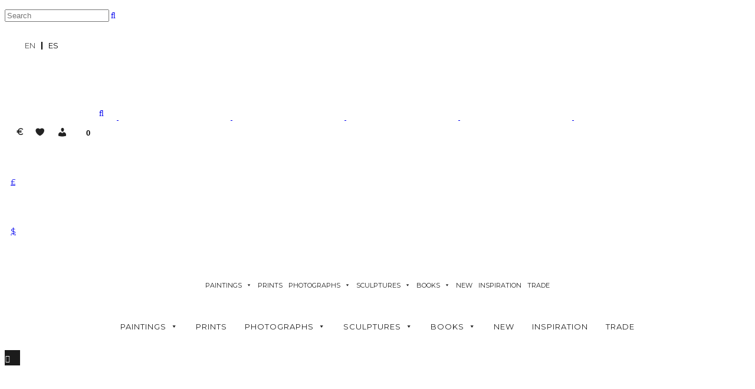

--- FILE ---
content_type: text/html; charset=UTF-8
request_url: https://www.pictoclub.com/colour/48-black/
body_size: 64223
content:

<!DOCTYPE html>
<html lang="en-US">
<head>
	<meta charset="UTF-8" />
	
				<meta name="viewport" content="width=device-width,initial-scale=1,user-scalable=no">
		            <link rel="shortcut icon" type="image/x-icon" href="https://www.pictoclub.com/wp-content/uploads/2018/10/LOGO-Favicon-1.png">
            <link rel="apple-touch-icon" href="https://www.pictoclub.com/wp-content/uploads/2018/10/LOGO-Favicon-1.png"/>
        
	<link rel="profile" href="https://gmpg.org/xfn/11" />
	<link rel="pingback" href="https://www.pictoclub.com/xmlrpc.php" />

					<script>document.documentElement.className = document.documentElement.className + ' yes-js js_active js'</script>
			<meta name='robots' content='index, follow, max-image-preview:large, max-snippet:-1, max-video-preview:-1' />
	<style>img:is([sizes="auto" i], [sizes^="auto," i]) { contain-intrinsic-size: 3000px 1500px }</style>
	
	<!-- This site is optimized with the Yoast SEO plugin v24.7 - https://yoast.com/wordpress/plugins/seo/ -->
	<title>Black Archives - PICTOCLUB</title>
	<link rel="canonical" href="https://www.pictoclub.com/colour/48-black/" />
	<link rel="next" href="https://www.pictoclub.com/colour/48-black/page/2/" />
	<meta property="og:locale" content="en_US" />
	<meta property="og:type" content="article" />
	<meta property="og:title" content="Black Archives - PICTOCLUB" />
	<meta property="og:url" content="https://www.pictoclub.com/colour/48-black/" />
	<meta property="og:site_name" content="PICTOCLUB" />
	<meta name="twitter:card" content="summary_large_image" />
	<!-- / Yoast SEO plugin. -->


<link rel='dns-prefetch' href='//www.googletagmanager.com' />
<link rel='dns-prefetch' href='//static.addtoany.com' />
<link rel='dns-prefetch' href='//www.google.com' />
<link rel='dns-prefetch' href='//maps.googleapis.com' />

<link rel="alternate" type="application/rss+xml" title="PICTOCLUB &raquo; Feed" href="https://www.pictoclub.com/feed/" />
<link rel="alternate" type="application/rss+xml" title="PICTOCLUB &raquo; Comments Feed" href="https://www.pictoclub.com/comments/feed/" />
<link rel="alternate" type="application/rss+xml" title="PICTOCLUB &raquo; Black Colour Feed" href="https://www.pictoclub.com/colour/48-black/feed/" />
<link data-minify="1" rel='stylesheet' id='init_enqueue_style-css' href='https://www.pictoclub.com/wp-content/cache/min/1/wp-content/plugins/recently-viewed-and-most-viewed-products/assets/css/ced_init.css?ver=1735148566' type='text/css' media='all' />
<link data-minify="1" rel='stylesheet' id='rvmv-select2-css-css' href='https://www.pictoclub.com/wp-content/cache/min/1/wp-content/plugins/woocommerce/assets/css/select2.css?ver=1735148566' type='text/css' media='all' />
<link rel='stylesheet' id='woocommerce-multi-currency-css' href='https://www.pictoclub.com/wp-content/plugins/woocommerce-multi-currency/css/woocommerce-multi-currency.min.css?ver=2.1.17' type='text/css' media='all' />
<style id='woocommerce-multi-currency-inline-css' type='text/css'>
.woocommerce-multi-currency .wmc-list-currencies .wmc-currency.wmc-active,.woocommerce-multi-currency .wmc-list-currencies .wmc-currency:hover {background: #f78080 !important;}
		.woocommerce-multi-currency .wmc-list-currencies .wmc-currency,.woocommerce-multi-currency .wmc-title, .woocommerce-multi-currency.wmc-price-switcher a {background: #212121 !important;}
		.woocommerce-multi-currency .wmc-title, .woocommerce-multi-currency .wmc-list-currencies .wmc-currency span,.woocommerce-multi-currency .wmc-list-currencies .wmc-currency a,.woocommerce-multi-currency.wmc-price-switcher a {color: #ffffff !important;}.woocommerce-multi-currency.wmc-shortcode .wmc-currency{background-color:#ffffff;color:#212121}.woocommerce-multi-currency.wmc-shortcode .wmc-current-currency{background-color:#ffffff;color:#212121}.woocommerce-multi-currency.wmc-shortcode.vertical-currency-symbols-circle .wmc-currency-wrapper:hover .wmc-sub-currency {animation: height_slide 200ms;}@keyframes height_slide {0% {height: 0;} 100% {height: 200%;} }
</style>
<link rel='stylesheet' id='sbi_styles-css' href='https://www.pictoclub.com/wp-content/plugins/instagram-feed/css/sbi-styles.min.css?ver=6.8.0' type='text/css' media='all' />
<link rel='stylesheet' id='easy-autocomplete-css' href='https://www.pictoclub.com/wp-content/plugins/woocommerce-products-filter/js/easy-autocomplete/easy-autocomplete.min.css?ver=2.2.5.4' type='text/css' media='all' />
<link rel='stylesheet' id='easy-autocomplete-theme-css' href='https://www.pictoclub.com/wp-content/plugins/woocommerce-products-filter/js/easy-autocomplete/easy-autocomplete.themes.min.css?ver=2.2.5.4' type='text/css' media='all' />
<link data-minify="1" rel='stylesheet' id='dnd-upload-cf7-css' href='https://www.pictoclub.com/wp-content/cache/min/1/wp-content/plugins/drag-and-drop-multiple-file-upload-contact-form-7/assets/css/dnd-upload-cf7.css?ver=1735148566' type='text/css' media='all' />
<link data-minify="1" rel='stylesheet' id='contact-form-7-css' href='https://www.pictoclub.com/wp-content/cache/min/1/wp-content/plugins/contact-form-7/includes/css/styles.css?ver=1735148566' type='text/css' media='all' />
<link rel='stylesheet' id='cookie-notice-front-css' href='https://www.pictoclub.com/wp-content/plugins/cookie-notice/css/front.min.css?ver=2.5.5' type='text/css' media='all' />
<link data-minify="1" rel='stylesheet' id='tp-product-image-flipper-for-woocommerce-css' href='https://www.pictoclub.com/wp-content/cache/min/1/wp-content/plugins/tp-product-image-flipper-for-woocommerce/css/tp-product-image-flipper-for-woocommerce.css?ver=1735148566' type='text/css' media='all' />
<link data-minify="1" rel='stylesheet' id='woof-css' href='https://www.pictoclub.com/wp-content/cache/min/1/wp-content/plugins/woocommerce-products-filter/css/front.css?ver=1735148566' type='text/css' media='all' />
<style id='woof-inline-css' type='text/css'>

.woof_products_top_panel li span, .woof_products_top_panel2 li span{background: url(https://www.pictoclub.com/wp-content/plugins/woocommerce-products-filter/img/delete.png);background-size: 14px 14px;background-repeat: no-repeat;background-position: right;}
.plainoverlay {
                        background-image: url('https://www.pictoclub.com/wp-content/uploads/2018/10/shop-overlay.png');
                    }
.woof_edit_view{
                    display: none;
                }
div.woof_info_popup {
    padding: 10px 30px;
    font-size: 12px;
    font-family: 'Montserrat', 'Oswald',sans-serif;
}

#woof_svg_load_container img {
    width: 160px !important;
    height: 20px !important;
}
.woof_submit_search_form_container button{
    float:left !important;
    margin-top: 40px !important;
}

</style>
<link rel='stylesheet' id='chosen-drop-down-css' href='https://www.pictoclub.com/wp-content/plugins/woocommerce-products-filter/js/chosen/chosen.min.css?ver=2.2.5.4' type='text/css' media='all' />
<link data-minify="1" rel='stylesheet' id='plainoverlay-css' href='https://www.pictoclub.com/wp-content/cache/min/1/wp-content/plugins/woocommerce-products-filter/css/plainoverlay.css?ver=1735148566' type='text/css' media='all' />
<link data-minify="1" rel='stylesheet' id='woof_by_text_html_items-css' href='https://www.pictoclub.com/wp-content/cache/min/1/wp-content/plugins/woocommerce-products-filter/ext/by_text/css/by_text.css?ver=1735148566' type='text/css' media='all' />
<style id='woocommerce-inline-inline-css' type='text/css'>
.woocommerce form .form-row .required { visibility: visible; }
</style>
<link data-minify="1" rel='stylesheet' id='weglot-css-css' href='https://www.pictoclub.com/wp-content/cache/min/1/wp-content/plugins/weglot/dist/css/front-css.css?ver=1735148566' type='text/css' media='all' />
<style id='weglot-css-inline-css' type='text/css'>
.country-selector.weglot-inline label {
    border-right: solid 2px #000;
    padding-right: 10px;
    line-height: 13px;
}
.country-selector.weglot-inline label > span { font-weight: 400 !important; }
.country-selector.weglot-inline ul { vertical-align: inherit; }
.country-selector { margin: 0 34px; }
</style>
<link data-minify="1" rel='stylesheet' id='new-flag-css-css' href='https://www.pictoclub.com/wp-content/cache/min/1/wp-content/plugins/weglot/app/styles/new-flags.css?ver=1735148566' type='text/css' media='all' />
<link data-minify="1" rel='stylesheet' id='wc-gc-css-css' href='https://www.pictoclub.com/wp-content/cache/min/1/wp-content/plugins/woocommerce-gift-cards/assets/css/frontend/woocommerce.css?ver=1735148566' type='text/css' media='all' />
<link data-minify="1" rel='stylesheet' id='megamenu-css' href='https://www.pictoclub.com/wp-content/cache/min/1/wp-content/uploads/maxmegamenu/style.css?ver=1735148567' type='text/css' media='all' />
<link data-minify="1" rel='stylesheet' id='dashicons-css' href='https://www.pictoclub.com/wp-content/cache/min/1/wp-includes/css/dashicons.min.css?ver=1735148567' type='text/css' media='all' />
<style id='dashicons-inline-css' type='text/css'>
[data-font="Dashicons"]:before {font-family: 'Dashicons' !important;content: attr(data-icon) !important;speak: none !important;font-weight: normal !important;font-variant: normal !important;text-transform: none !important;line-height: 1 !important;font-style: normal !important;-webkit-font-smoothing: antialiased !important;-moz-osx-font-smoothing: grayscale !important;}
</style>
<link rel='stylesheet' id='woo-variation-swatches-css' href='https://www.pictoclub.com/wp-content/plugins/woo-variation-swatches/assets/css/frontend.min.css?ver=1742471050' type='text/css' media='all' />
<style id='woo-variation-swatches-inline-css' type='text/css'>
:root {
--wvs-tick:url("data:image/svg+xml;utf8,%3Csvg filter='drop-shadow(0px 0px 2px rgb(0 0 0 / .8))' xmlns='http://www.w3.org/2000/svg'  viewBox='0 0 30 30'%3E%3Cpath fill='none' stroke='%23ffffff' stroke-linecap='round' stroke-linejoin='round' stroke-width='4' d='M4 16L11 23 27 7'/%3E%3C/svg%3E");

--wvs-cross:url("data:image/svg+xml;utf8,%3Csvg filter='drop-shadow(0px 0px 5px rgb(255 255 255 / .6))' xmlns='http://www.w3.org/2000/svg' width='72px' height='72px' viewBox='0 0 24 24'%3E%3Cpath fill='none' stroke='%23ff0000' stroke-linecap='round' stroke-width='0.6' d='M5 5L19 19M19 5L5 19'/%3E%3C/svg%3E");
--wvs-single-product-item-width:75px;
--wvs-single-product-item-height:75px;
--wvs-single-product-item-font-size:16px}
</style>
<link data-minify="1" rel='stylesheet' id='woocommerce_prettyPhoto_css-css' href='https://www.pictoclub.com/wp-content/cache/min/1/wp-content/plugins/woocommerce/assets/css/prettyPhoto.css?ver=1735148567' type='text/css' media='all' />
<link data-minify="1" rel='stylesheet' id='jquery-selectBox-css' href='https://www.pictoclub.com/wp-content/cache/min/1/wp-content/plugins/yith-woocommerce-wishlist-premium/assets/css/jquery.selectBox.css?ver=1735148567' type='text/css' media='all' />
<link data-minify="1" rel='stylesheet' id='yith-wcwl-font-awesome-css' href='https://www.pictoclub.com/wp-content/cache/min/1/wp-content/plugins/yith-woocommerce-wishlist-premium/assets/css/font-awesome.css?ver=1735148567' type='text/css' media='all' />
<link data-minify="1" rel='stylesheet' id='yith-wcwl-main-css' href='https://www.pictoclub.com/wp-content/cache/min/1/wp-content/plugins/yith-woocommerce-wishlist-premium/assets/css/style.css?ver=1735148567' type='text/css' media='all' />
<style id='yith-wcwl-main-inline-css' type='text/css'>
.qode-single-product-summary .yith-wcwl-add-to-wishlist .yith-wcwl-add-button a:after {
    content: "" !important;
}
.qode-single-product-summary .yith-wcwl-add-to-wishlist .yith-wcwl-add-button, .qode-single-product-summary .yith-wcwl-add-to-wishlist .yith-wcwl-wishlistexistsbrowse a, .qode-single-product-summary .yith-wcwl-add-to-wishlist .yith-wcwl-add-button a:after, .qode-single-product-summary .yith-wcwl-add-to-wishlist .yith-wcwl-wishlistaddedbrowse a:after, .qode-single-product-summary .yith-wcwl-add-to-wishlist .yith-wcwl-wishlistexistsbrowse a:after, .qode-single-product-summary .yith-wcwl-add-to-wishlist .yith-wcwl-add-button a {color:#333 !important; text-align:right;}

.qode-single-product-summary .yith-wcwl-add-to-wishlist .yith-wcwl-add-button a, .qode-single-product-summary .yith-wcwl-add-to-wishlist .yith-wcwl-wishlistaddedbrowse a, .qode-single-product-summary .yith-wcwl-add-to-wishlist .yith-wcwl-wishlistexistsbrowse a{font-size: 10px !important;
    letter-spacing:normal !important;
    float: left;
    width: 100%;
    display: block;
    margin-bottom: 20px;}

.qode-single-product-summary .yith-wcwl-add-to-wishlist .yith-wcwl-wishlistexistsbrowse a:after {
    float: right !important;
    padding-left: 6px;}

.yith-wcwl-add-button>a i{margin-left: 10px !important;
    float: right !important;
    margin: 4px 0 0 10px !important;}

.qode-single-product-summary .yith-wcwl-add-to-wishlist { margin: 5px 0 !important;}
</style>
<link data-minify="1" rel='stylesheet' id='brands-styles-css' href='https://www.pictoclub.com/wp-content/cache/min/1/wp-content/plugins/woocommerce/assets/css/brands.css?ver=1742471128' type='text/css' media='all' />
<link rel='stylesheet' id='mediaelement-css' href='https://www.pictoclub.com/wp-includes/js/mediaelement/mediaelementplayer-legacy.min.css?ver=4.2.17' type='text/css' media='all' />
<link rel='stylesheet' id='wp-mediaelement-css' href='https://www.pictoclub.com/wp-includes/js/mediaelement/wp-mediaelement.min.css?ver=6.7.4' type='text/css' media='all' />
<link rel='stylesheet' id='bridge-default-style-css' href='https://www.pictoclub.com/wp-content/themes/bridge/style.css?ver=6.7.4' type='text/css' media='all' />
<link data-minify="1" rel='stylesheet' id='bridge-qode-font_awesome-css' href='https://www.pictoclub.com/wp-content/cache/min/1/wp-content/themes/bridge/css/font-awesome/css/font-awesome.min.css?ver=1735148567' type='text/css' media='all' />
<link data-minify="1" rel='stylesheet' id='bridge-qode-font_elegant-css' href='https://www.pictoclub.com/wp-content/cache/min/1/wp-content/themes/bridge/css/elegant-icons/style.min.css?ver=1735148567' type='text/css' media='all' />
<link data-minify="1" rel='stylesheet' id='bridge-qode-linea_icons-css' href='https://www.pictoclub.com/wp-content/cache/min/1/wp-content/themes/bridge/css/linea-icons/style.css?ver=1735148567' type='text/css' media='all' />
<link data-minify="1" rel='stylesheet' id='bridge-qode-dripicons-css' href='https://www.pictoclub.com/wp-content/cache/min/1/wp-content/themes/bridge/css/dripicons/dripicons.css?ver=1735148567' type='text/css' media='all' />
<link data-minify="1" rel='stylesheet' id='bridge-qode-kiko-css' href='https://www.pictoclub.com/wp-content/cache/min/1/wp-content/themes/bridge/css/kiko/kiko-all.css?ver=1735148567' type='text/css' media='all' />
<link data-minify="1" rel='stylesheet' id='bridge-qode-font_awesome_5-css' href='https://www.pictoclub.com/wp-content/cache/min/1/wp-content/themes/bridge/css/font-awesome-5/css/font-awesome-5.min.css?ver=1735148567' type='text/css' media='all' />
<link rel='stylesheet' id='bridge-stylesheet-css' href='https://www.pictoclub.com/wp-content/themes/bridge/css/stylesheet.min.css?ver=6.7.4' type='text/css' media='all' />
<style id='bridge-stylesheet-inline-css' type='text/css'>
   .archive.disabled_footer_top .footer_top_holder, .archive.disabled_footer_bottom .footer_bottom_holder { display: none;}


</style>
<link data-minify="1" rel='stylesheet' id='bridge-woocommerce-css' href='https://www.pictoclub.com/wp-content/cache/min/1/wp-content/themes/bridge/css/woocommerce.min.css?ver=1735148567' type='text/css' media='all' />
<link rel='stylesheet' id='bridge-woocommerce-responsive-css' href='https://www.pictoclub.com/wp-content/themes/bridge/css/woocommerce_responsive.min.css?ver=6.7.4' type='text/css' media='all' />
<link data-minify="1" rel='stylesheet' id='bridge-print-css' href='https://www.pictoclub.com/wp-content/cache/min/1/wp-content/themes/bridge/css/print.css?ver=1735148567' type='text/css' media='all' />
<link data-minify="1" rel='stylesheet' id='bridge-style-dynamic-css' href='https://www.pictoclub.com/wp-content/cache/min/1/wp-content/themes/bridge/css/style_dynamic.css?ver=1735148567' type='text/css' media='all' />
<link rel='stylesheet' id='bridge-responsive-css' href='https://www.pictoclub.com/wp-content/themes/bridge/css/responsive.min.css?ver=6.7.4' type='text/css' media='all' />
<link data-minify="1" rel='stylesheet' id='bridge-style-dynamic-responsive-css' href='https://www.pictoclub.com/wp-content/cache/min/1/wp-content/themes/bridge/css/style_dynamic_responsive.css?ver=1735148567' type='text/css' media='all' />
<style id='bridge-style-dynamic-responsive-inline-css' type='text/css'>
ol, ol li{ list-style-position: inside !important;}
#cookie-notice .cn-button {color: #bc9428; background:#fff; text-decoration: none; padding: 8px 10px 0px 10px; line-height: 20px; margin-bottom: 0px !important; height: 36px;}

#mega-menu-wrap-top-navigation .mega-menu-toggle .mega-toggle-block-1 .mega-toggle-label { display: block; }
header.scrolled nav.main_menu ul li a {line-height: 20px !important;}

.woocommerce ul.products li.product, .woocommerce ul.products li.product a.product-category, .woocommerce-page ul.products li.product a.product-category{
    background-color: transparent;
}

.woocommerce ul.products li.product .product-attributes a{color:#9e9e9e; font-size:11px; line-height: 1em; width: 100%;display: inline-table;}

.woocommerce .tabs-container #tab-description{display: block !important; margin-top:20px !important; text-align: left !important;}
.woocommerce .description_tab, .woocommerce .reviews_tab{ display:none !important;}


nav.main_menu.drop_down.left {
   padding-left: 38px;
}
.woocommerce .product .cart, .woocommerce .product .product_meta {margin: 20px 0; }

nav.main_menu ul li .textwidget a{color: #4f4f4f;
    font-family: 'Montserrat', sans-serif;
    font-size: 13px;
    line-height: 17px;
    font-style: normal;
    font-weight: 500; }


nav.mobile_menu ul li a, nav.mobile_menu ul li h3 { color: #1b1b1b; font-size: 11px;text-transform: none; line-height: 12px; padding: 0 10px;}

.woocommerce aside ul.product_list_widget li, .wpb_widgetised_column ul.product_list_widget li, aside ul.product_list_widget li {
    background-color:transparent
    
}
ul.product-categories {
    font-size: 12px;
    font-weight: 400;
    text-transform: uppercase;
}
.woocommerce .quantity .minus, .woocommerce #content .quantity .minus, .woocommerce-page .quantity .minus, .woocommerce-page #content .quantity .minus, .woocommerce .quantity .plus, .woocommerce #content .quantity .plus, .woocommerce-page .quantity .plus, .woocommerce-page #content .quantity .plus{
    border-radius: 0;
    line-height: 16px;
    width: 40px;
    height: 40px;
    font-size: 24px;
}

.woocommerce-accordion.q_accordion_holder.accordion.boxed .ui-accordion-header{
    background-color: transparent;
    border: 1px solid #e8e8e8;
    padding-top: 11px;
    font-weight: 400;
    color: #000;
}
.woocommerce div.product .cart .quantity {
   padding-top: 0px;
   padding-bottom: 30px
}
.woocommerce div.product div.related .qode-related-upsells-title, .woocommerce div.product div.related h4, .woocommerce div.product div.upsells .qode-related-upsells-title, .woocommerce div.product div.upsells h4 {
    padding-top: 10px;
}
.woocommerce-page .content .container .container_inner{
    padding-bottom: 80px;
}
.woocommerce ul.products li.product .add-to-cart-button, .woocommerce ul.products li.product .added_to_cart, .woocommerce ul.products li.product a.qbutton.out-of-stock-button{
    padding: 0 40px;
}
.woocommerce .product .onsale, .woocommerce .product .single-onsale{
    left: 21px;
    top: 24px;
}


.footer_top .widget_meta>ul>li, .footer_top .widget_nav_menu ul li, .footer_top .widget_pages ul li, .footer_top .widget_recent_comments>ul>li, .footer_top .widget_recent_entries>ul>li {
    padding: 0 0 0px;
}
.content_bottom .qode-instagram-feed li{
    padding: 0!important;
    margin-bottom: 0!important;
}
header.fixed_hiding.centered_logo .header_inner_left {
    margin: 19px 0 9px;
}
nav.main_menu ul li a span.underline_dash {
    bottom: -2px;
}


@media only screen and (max-width: 480px){
html {margin-top: 0 !important;}
.header_top {height: 0;  display: none !important; }
.qode-instagram-feed.qode-col-8 li{ width: 50%; }
.woof_container_style, .woof_container_subject, .woof_container_colour, .woof_container_productmaterials, .woof_container_productmedium,
.woof_container_orientation, .woof_container_productsize, .woof_container_producttags, .woof_container_artist, .woof_price5_search_container, .woof_show_text_search_container, .woof_container_productcategories, .woof_reset_search_form{display:none !important; visibility:hidden !important;}
.woocommerce .content .container .container_inner, .woocommerce-page .content .container .container_inner {padding:0 0 30px !important;}
.woocommerce .content .container .column1, .woocommerce-page .content .container .column1 {margin-bottom:0 !important;}
.boxed div.section .section_inner, .carousel-inner .slider_content_outer, .container_inner, .container_inner nav.content_menu, .footer_bottom_border.in_grid, .footer_top_border.in_grid, .full_width .parallax_content, .steps_holder_inner, .title_border_in_grid_holder, div.grid_section .section_inner, nav.content_menu ul {width: 90%;padding: 0 1% 0 1% !important;}
.woocommerce-page ul.products li.product .product-categories, .woocommerce ul.products li.product .product-categories {text-align: left !important; float: left !important; width: 100% !important;}
header .q_logo img.mobile { height:75% !important; margin-top:25px !important;}
#sb_instagram.sbi_col_4 #sbi_images .sbi_item{ width:25% !important;}
#sb_instagram .sbi_photo {height: 92px !important;}
}

@media only screen and (max-width: 768px){
.columns-4 .woocommerce_with_sidebar ul.products li.product{width: 48% !important; }
    .qode-instagram-feed.qode-col-8 li{ width: 25%; }
    .woocommerce table.cart td.actions{  text-align: left; }
    .woocommerce-page.woocommerce-cart .woocommerce-cart-form .coupon input.button{ float: none; }
    .woocommerce-page.woocommerce-cart .woocommerce-cart-form input.button,  .woocommerce table.cart td.actions>.checkout-button{ float: left;  }
    .woocommerce .quantity .plus, .woocommerce .quantity .minus{ width: 30px; height: 30px; }
    .footer_responsive_adv .footer_top .three_columns .column1, .footer_responsive_adv .footer_top .three_columns .column2, .footer_responsive_adv .footer_top .three_columns .column3 {text-align:center !important;}
    .content-bottom h6{text-align:center !important; margin-top:20px;}
    .content-bottom p{text-align:center !important;}
    .content-bottom .q_font_awsome_icon i, .currentlyselling{display:none; visibility:hidden;}
    .mobile_menu ul li a, .mobile_menu ul li h3{font-size:11px !important;text-transform:none !important;line-height:12px !important; padding:0 !important;}
    .mobile50 .vc_column_container>.vc_column-inner{width:48%;float:left;margin:0 1% !important;border:0 !important;}
    .q_logo {position: absolute;z-index: 999; }
    nav.mobile_menu{position: absolute; top: 40px; z-index: 100;}
}

   .mobile_menu_button {display:none !important; visibility:hidden;}
   .mobile_menu_button span {color:#fff !important;}

@media only screen and (max-width: 600px){
    .woocommerce .quantity .plus, .woocommerce .quantity .minus{
        width: 15px;
        height: 15px;
        font-size: 15px;
        line-height: 15px;
    }

    .woocommerce table.cart td.actions>.checkout-button, .woocommerce-page.woocommerce-cart .woocommerce-cart-form input.button{
        width: 100%;
        margin-left: 0;
        text-align: center;
    }

    .woocommerce-cart table.cart tbody tr td{padding: 10px 1px; }
    .woocommerce .variable-items-wrapper .variable-item {width: 48px; height: 48px; }
    .woocommerce .product h1.product_title { text-align: center;}

    .woocommerce.single-product.qode-product-single-tabs-on-bottom .product .images.qode-add-gallery-and-zoom-support .flex-control-nav li { width:20% !important; }
}

nav.main_menu ul li a span.underline_dash, nav.vertical_menu ul li a span.underline_dash {
    width: 100%;
}
.shopping_cart_header .header_cart{
    background-size: 24px 27px;
    background-position: center;
}
.shopping_cart_header .header_cart span{
    width: 42px; padding-right: 7px;
}
.woocommerce ul.products li.product:hover .image-wrapper img {
    opacity: .5;
}
header.centered_logo.has_woocommerce_dropdown nav.main_menu{
    margin-left: 4%;
}

.widget_woocommerce-dropdown-cart { float: left !important; }
.trightaccount { float: left; height: 80px; }
.trightaccount .textwidget{ vertical-align: middle; display: table-cell; height: 85px; }
.shopping_cart_dropdown { background-color: #fff; border: solid 1px #e6e6e6;}
.shopping_cart_dropdown span.total span { color: #111;}
header.centered_logo .header_inner_right {float: right; position: absolute !important; right: 0 !important; }


header.scrolled nav.main_menu ul li a {
    line-height: 10px !important;
}


@media only screen and (max-width: 680px){
.columna-fondo {
background-image: none !important;
}
}

@media only screen and (min-width: 700px){
.columna-fondo {
background-image: url('https://www.pictoclub.com/wp-content/uploads/2018/09/epoca-line-timeline-23.jpg') !important;
}
}

@media only screen and (max-width: 999px){
.trightaccount .textwidget {
    height: 108px !important;
}}

@media only screen and (min-width: 1001px){
.qode_grid_1300 .cover_boxes ul li .box .box_content { padding-top: 30px !important; }
}

.footer_top .content .container {
    background-color: #fcfcfc !important;
}
.content_bottom input[type="text"]{background:#fff !important;}
nav.main_menu {left: 18% !important; right:18% !important; top: 0 !important;}

.woocommerce div.product .product_meta .posted_in, .woocommerce div.product .product_meta .tagged_as, .reset_variations { display:none !important; visibility:hidden;}
.woocommerce.single-product.qode-product-single-tabs-on-bottom .product .product_meta>span {
border-right: 0px;  padding-left: 0;
}
.woocommerce.single-product.qode-product-single-tabs-on-bottom .product .product_meta{
border-bottom: solid 1px #fcfcfc !important; padding:5px 0 5px; text-align:center; width:100%; float:left;  
}

.woocommerce-accordion.q_accordion_holder.accordion.boxed div.accordion_content {
    display:block!important;
}

.woocommerce-page table tr td p {
    margin-top: 0px !important;
    margin-bottom: 0px !important;
}

.woocommerce .product .q_tabs, .woocommerce .product .related {
    padding: 10px 20px !important;
    margin-top: 10px;
    float: left;
}
.woocommerce .product .q_tabs .shop_attributes td, .woocommerce .product .q_tabs .shop_attributes tr,.woocommerce .product .q_tabs .shop_attributes th {
     border: 0 !important;
     text-align: left !important;
}

.q_tabs .tabs-nav, .q_tabs .tabs-nav li {
    display: block; text-align:left;}

.q_tabs .tabs-nav li {width:100%;}
.q_tabs .tabs-nav li a, .woocommerce .product .related .qode-related-upsells-title {
    padding-left: 0;
    margin-top: 20px;
    border-bottom: solid 1px #efefef;
    width: 100%;}

.woocommerce .product-type-variable .summary p.price, .woocommerce .product .summary .product-categories, .single-product .title_outer{display:none !important; visibility:hidden;}
.woocommerce .product .summary .price .amount{font-size:24px !important; text-align: right !important; color: #000 !important;}
.woocommerce .product .cart, .woocommerce .product .afteraddtocartbutton, .woocommerce .product .addtoany_header,  .woocommerce .product .addtoany_list { text-align: right; }
.woocommerce .product .addtoany_list { float: right; }

@media only screen and (min-width: 1400px) {
.woocommerce .product .images {
    margin-left: 5% !important;
    width: 50% !important;
    margin-right: 5% !important;
}
.mega-menu-item-259{ margin: 0 40px 0 0 !important; }
}

@media only screen and (min-width: 1001px) and (max-width: 1199px){
.woocommerce .product .images {
    width: 45% !important;
    margin-right: 10% !important;
}
.mega-menu-item-64398{display:none; visibility:hidden;}
}

@media only screen and (min-width: 1200px) and (max-width: 1399px){
.woocommerce .product .images {
    width: 45% !important;
    margin-right: 10% !important;
}
}

@media only screen and (min-width: 1200px) and (max-width: 1430px){
.q_logo img{width:190px !important; height: auto !important;}
}

@media only screen and (min-width: 1001px) and (max-width: 1399px){
.variable-item:not(.radio-variable-item) {
    width: 52px !important;
    height: 52px !important;
}
}

.woocommerce .product .qode-add-gallery-and-zoom-support .woocommerce-product-gallery__trigger:after {
display:none;
visibility:hidden;
}

.woocommerce .summary { float:left !important;     margin-bottom: 10px !important; }

.woocommerce .product .summary .separator {
    margin-top: 5px;
    margin-bottom: 5px;
    background-color:#fff !important;
}

.woocommerce .variable-items-wrapper .variable-item {
    box-shadow: none !important;
    -webkit-box-shadow: none !important;
}
.woo-variation-swatches-stylesheet-enabled .variable-items-wrapper .variable-item:not(.radio-variable-item).selected, .woo-variation-swatches-stylesheet-enabled .variable-items-wrapper .variable-item:not(.radio-variable-item).selected:hover {
    -webkit-box-shadow: 0 0 0 1px rgba(0,0,0,.6) !important;
    box-shadow: 0 0 0 1px rgba(0,0,0,.6) !important;
}

@media only screen and (min-width: 768px){
.columns-4 .related > ul.related li.product:nth-child(4n){ margin-right:2% !important;}
.columns-4 .related li.product{ width:18% !important; margin-right:2% !important;}
.columns-4 .related > ul.related li.product:nth-child(4n+1){clear:none !important;}
.columns-4 .products > ul.products li.product:nth-child(4n+1){clear:none !important;}
}
@media only screen and (max-width: 768px){
.related > ul.related li.product:nth-child(4n){ margin-right:2% !important;}
.related li.product{ width:48% !important; margin-right:2% !important;}
.related > ul.related li.product:nth-child(4n+1){clear:none !important;}
.columns-4 .products > ul.products li.product:nth-child(4n+1){clear:none !important;}
}

.efecto-hover a:hover span:hover {color:#bc9428 !important;}
.carousel-slider__product{border:0 !important;}
.carousel-slider__product a { color:#333 !important;  font-family: 'Montserrat', sans-serif; line-height: 18px; font-style: normal; font-size: 11px !important;}
.carousel-slider__product a h3, .carousel-slider__product h3{    font-family: Montserrat, sans-serif !important;font-size: 12px !important; line-height: 22px !important; letter-spacing: 0.9px !important; font-weight: 700 !important;}
.carousel-slider__product a h3, .carousel-slider__product h3, .carousel-slider__product a span.price,  .carousel-slider__product p, .carousel-slider__product span.price { padding:0 !important; margin:0 !important;}
.carousel-slider__product a span.price, .carousel-slider__product span.price  { color:#9c9c9c !important;  font-family: 'Montserrat', sans-serif; line-height: 17px; font-style: normal; font-size: 10px !important;}

/* Masonry Woocommerce */
body.archive.woocommerce-page .content .container .container_inner {
  width: 96% !important;
}

@media only screen and (min-width: 2240px) {
body.archive.woocommerce-page .content .container .container_inner {
  width: 86% !important;
}
}

body.archive.woocommerce-page .content .container .container_inner .two_columns_25_75 > .column2 {
width: 82% !important;
}
body.archive.woocommerce-page .content .container .container_inner .two_columns_25_75 > .column1 {
width: 15% !important;
margin-right:3%;
}

@media only screen and (max-width: 1240px) {
 body.archive.woocommerce-page .content .container .container_inner .two_columns_25_75 > .column2 {
width: 75% !important;
}
body.archive.woocommerce-page .content .container .container_inner .two_columns_25_75 > .column1 {
width: 25% !important;
margin-right:0;
}
#mega-menu-wrap-top-navigation #mega-menu-top-navigation > li.mega-menu-item > a.mega-menu-link {
    font-size:11px !important;
    padding: 15px 10px 10px 10px !important;
}
}

@media only screen and (max-width: 768px) {
 body.archive.woocommerce-page .content .container .container_inner .two_columns_25_75 > .column2 {
 width: 100% !important;
 }
body.archive.woocommerce-page .content .container .container_inner .two_columns_25_75 > .column1 {
 width: 100% !important;
}
}

/* Box-sizing reset: http://w3bits.com/?p=3225 */
html {
  box-sizing: border-box !important;
}

*,
*:before,
*:after {
  box-sizing: inherit !important;
}

.woocommerce-page ul.products li.product .product-categories, .woocommerce ul.products li.product .product-categories {    text-align: right; float: right; width: 50%; margin-top:5px; line-height:1.5em;}
.woocommerce ul.products li.product .product-categories a, .woocommerce-page ul.products li.product .product-categories a { font-size: 11px; }
.woocommerce ul.products li.product a.product-category.product-info, .woocommerce-page ul.products li.product a.product-category.product-info { padding-top: 0; float:left; width:50%; }

.woof_list label{font-size:11px; line-height: 16px;}
.widget-woof h4, .widget-woof h5{margin-bottom:10px; color: #bc9428; text-transform: capitalize; font-size:14px; font-weight: 600;}

.woof_open_hidden_li { text-align: left; font-size: 10px; color: #9c9c9c; border-bottom: solid 1px #efefef; }
.woof_text_search_container input[type='search'] {padding: 18px !important;font-size: 12px; height: 32px; border: solid 1px #efefef; line-height: 18px !important; font-family: Montserrat, Arial;    letter-spacing: 1px;font-weight: 400; }
.woof_text_search_container input[type='search']::placeholder { line-heigh:16px;}

.select2-container--default .select2-selection--single { height: 38px; line-height: 38px;}
.select2-container--default .select2-selection--single .select2-selection__rendered {color:#999 !important; letter-spacing: 1px; font-weight: 400; font-size:12px;}
.woocommerce-result-count{font-size:11px !important; color:#999 !important; letter-spacing: 1px; font-weight: 400;}
.woocommerce_with_sidebar{margin-top:50px;}

/* Pagination */
.woocommerce-pagination ul.page-numbers { text-align: right; }
.woocommerce-pagination ul.page-numbers li a, .woocommerce-pagination ul.page-numbers li span {  width: 28px; height: 28px; line-height: 28px; font-size: 12px;  border: 1px solid #e5e5e5; }

.search-results .entry_date, .search-results .post_info{display:none !important; visibility:hidden !important;}
.single-product .woocommerce-variation-price, .single-product .price {margin-bottom:20px; margin-top: 10px;  text-align: right;}

@media only screen and (min-width: 1001px) and (max-width: 1650px) {
.mega-menu-item-259 {
    margin:0 !important;
} 
#mega-menu-top-navigation > li.mega-menu-item > a.mega-menu-link{
    padding: 0px 5px 0px 5px !important;
    font-size:11px !important;
}
nav.main_menu {
    left: 20% !important; 
    right: 12% !important;;
}
}

.mobile_menu{margin-bottom:20px;}
.woocommerce table.cart div.coupon .input-text, .woocommerce-page table.cart div.coupon .input-text {border: solid 1px #efefef; padding: 23px; min-width: 210px;}

.woocommerce ul.products li.product_cat-books .add-to-cart-button { font-size:0;}
.woocommerce ul.products li.product_cat-books .add-to-cart-button:after { content: 'Look Inside'; font-size:14px; }

.woocommerce div.product div.related .qode-related-upsells-title{font-size:0;}
.woocommerce div.product div.related .qode-related-upsells-title:after{content: 'You might also like'; font-size: 22px;}

.search-results .post_more a{font-size:12px !important; }

.woocommerce ul.products li.product .add-to-cart-button-inner, .woocommerce-page ul.products li.product .add-to-cart-button-inner{ display: none; }

.woocommerce .variations label {color:#000; font-weight:600; }
.woocommerce .woocommerce-cart-form__contents tr, .woocommerce .woocommerce-cart-form__contents td { border: 0 !important; padding: 20px 0 30px;}
.woocommerce .cart thead {   border-bottom: solid 1px #e6e6e6; }
.woocommerce .cart thead tr th {padding: 13px 0 !important;}
.woocommerce div.cart-collaterals div.cart_totals{ width: 33.3%;  text-align: left; margin-top: 10px; }

.woocommerce-page div.cart-collaterals { margin-top: 40px; }

.woocommerce .shipping-calculator-form {display: block !important; }
.woocommerce a.shipping-calculator-button span{display:none !important;}
.woocommerce .woocommerce-shipping-calculator .select2-container--default .select2-selection--single {border: solid 1px #e6e6e6 !important; }
.woocommerce .cart .button { background: #000; border: solid 1px #000; }
.woocommerce .cart .button:hover, .woocommerce .checkout-button:hover { background: #fff; border: solid 1px #bc9428; color: #bc9428;}
.woocommerce .cart .checkout-button {  background: #bc9428 !important; border: solid 1px #bc9428 !important; color: #fff !important;}
.woocommerce .cart td .variation{display:none !important;}


.woocommerce .cart td.actions { border-top: solid 1px #e6e6e6 !important;}
.woocommerce-checkout .woocommerce-form-coupon-toggle{display:none !important; visibility:hidden;}

.woocommerce .checkout table.shop_table thead tr {border: 0; border-bottom: 1px solid #e6e6e6; }

.woocommerce form.checkout #order_review_heading{font-size:0 !important; margin-top:40px; }
.woocommerce form.checkout #order_review_heading:after {font-size:17px !important; content:"DETAILS OF YOUR ORDER"; color: #2d2b2b; line-height: 30px; font-style: normal; font-weight: 700; letter-spacing: 1px; text-transform: uppercase;}
.woocommerce-checkout h3 { font-size: 14px; font-weight:600;}

.woocommerce form.checkout table tr td img { width: 66px; }
.woocommerce form.checkout table tfoot{border-top: solid 1px #e6e6e6 !important;}
.woocommerce .select2-container, .woocommerce-page .select2-container {width: 95% !important; }
.woocommerce form.checkout .col2-set .form-row input[type=text], .woocommerce form.checkout .col2-set .form-row input[type=email], .woocommerce form.checkout .col2-set .form-row input[type=password], .woocommerce form.checkout .col2-set .form-row input[type=tel] {width: 95%;}
.woocommerce form.checkout .col2-set .form-row-first {width: 45%;margin-right: 7%;}
.woocommerce form.checkout .col2-set .form-row-last {width: 45%;margin-right: 0;}
.woocommerce form.checkout p {margin-top: 0px;}
.woocommerce-checkout .container h2, .woocommerce-checkout #order_review_heading { border-bottom: solid 1px #e6e6e6;  padding-bottom: 20px; margin-top: 20px;}
.woocommerce #payment ul.payment_methods li{border:0 !important;}
.woocommerce #payment ul.payment_methods { margin-bottom: 55px; border:0 !important;}
.woocommerce #payment ul.payment_methods .payment_method_ppec_paypal img{display:none; visibility:hidden;}
.woocommerce #payment ul li.wc_payment_method label{text-transform:uppercase;}
.woocommerce form.checkout table.shop_table td, .woocommerce form.checkout table.shop_table th { text-align: left; }
.two_columns_form_with_space input.wpcf7-form-control.wpcf7-text, .two_columns_form_without_space input.wpcf7-form-control.wpcf7-text{background:#fff;}

.shopping_cart_dropdown_inner .variation {display:none; visibility:hidden;}
.shopping_cart_dropdown ul li a:hover{color:#bc9428 !important;}
.shopping_cart_dropdown .qbutton {border-color: #bc9428 !important;color: #ffffff !important; background-color: #bc9428 !important; }
.shopping_cart_dropdown .cart_list .quantity{color:#a6a6a6 !important;}
.shopping_cart_dropdown ul li {border-bottom:solid 1px #e6e6e6 !important;}

.owl-dots .owl-dot.active span, .owl-dots .owl-dot:hover span { background-color: #bc9428 !important; }
.owl-dots .owl-dot span { background-color: #f1f1f1 !important;}
.carousel-slider-nav-icon { fill: #f1f1f1 !important; }
.owl-carousel a img {opacity: 1;-webkit-transition: .3s ease-in-out; transition: .3s ease-in-out; }
.owl-carousel a img:hover {opacity: .6;}

.woocommerce ul.woocommerce-error {background: #fafafa;color: #bc9428;}
.woocommerce.single-product.qode-product-single-tabs-on-bottom .product .images.qode-add-gallery-and-zoom-support .flex-control-nav {padding: 0 10px 0 0; }

/* Mailchimp Popup Form */
.mc4wp-form-fields button, .mc4wp-form-fields input[type=submit] { color: #fff !important; background-color: #bc9428 !important; text-align:center; border-color: #bc9428 !important; width: 90% !important;  text-transform: uppercase; font-size: 1.2em; padding:0 !important; }
.mc4wp-form-fields input[type=text], .mc4wp-form-fields input[type=email] {border: 1px solid #afafaf !important; font-size: 1em !important; width:90%; padding:10px; }

/* Mailchimp Subscribe Form */
#mc_embed_signup .button{color: #ffffff;
    font-family: 'Montserrat', sans-serif; border-color: #bc9428;
    font-size: 12px; line-height: 47px;
    height: 47px; font-style: normal;
    font-weight: 500; background-color: #bc9428;
    border-radius: 0px; -moz-border-radius: 0px; -webkit-border-radius: 0px;
    letter-spacing: 1.6px; text-transform: uppercase;
    border-width: 1px; padding-left: 3%; padding-right: 3%;
    width:25%; float:left;min-width:125px;
}
#mc_embed_signup .button:hover{
    color: #bc9428 !important;
    border-color: #bc9428 !important;
    background-color:#fff !important;
}
#mc_embed_signup input.email{
    border: 1px solid #e8e8e8;
    color: #afafaf;
    margin: 0;
    padding: 15px;
    outline: 0;
    resize: none;
    font-size: 13px;
    line-height: 17px;
    font-family: Raleway;
    font-weight: 400;
    width:70%; float:left;
    background: #fff;
}
@media only screen and (max-width: 768px) {
#mc_embed_signup input.email{ width:100%; float:left; }
#mc_embed_signup .button{width:100%; float:left; }
.content.content_top_margin {margin-top: 10px !important;}
}

.carousel-slider__product { -webkit-box-shadow: none !important; box-shadow: none !important; }


@media only screen and (min-width: 1000px) and (max-width: 1200px) {
.content.content_top_margin {
    margin-top: 30px !important;
}
    .mobile_menu_button { display: table; }
    .main_menu { display: none!important; }
   nav.mobile_menu { display: block; }

  .logo_wrapper {
    display: table;
    height: 100px!important;
    left: 50%;
    position: absolute;
}
.q_logo {
    display: table-cell;
    position: relative;
    top: auto;
    vertical-align: middle;
}
.q_logo a {
    left: -50%;
    width: auto!important;
}
header, .header_inner_left {
    position: relative!important;
    left: 0!important;
    margin-bottom: 0;
}
header .q_logo img.mobile {
    display: block!important;
    opacity: 1!important;
    position: relative;
    margin: 0 auto;
    height: 80% !important;
}
  header .q_logo img.normal,
  header .q_logo img.light,
  header .q_logo img.dark,
  header .q_logo img.sticky {
    display: none!important;
}
.q_logo img {
    top: 0;
    left: 0;
}
}

.woocommerce-product-gallery__trigger{
        font-size: 0 !important;
}

.woocommerce-product-gallery__trigger {
    font-family: "FontAwesome";
    font-size: 18px;
    font-style: normal;
    font-weight: normal;
    text-decoration: inherit;
    text-rendering: auto;
    -webkit-font-smoothing: antialiased;
}

.woocommerce-product-gallery__trigger:before {
    content: "\f0b2";
    font-size: 20px !important;
}

.term-description{text-align:justify !important;}

span.wpcf7-list-item { margin: 0 0 0 2%; width: 23%; }
.wpcf7-form-control-wrap {margin: 10px 0 30px 0 !important; display: block;}
div.wpcf7-response-output.wpcf7-validation-errors { background-color: #5c5c5c !important;}
div.wpcf7-mail-sent-ok {background-color: #bc9428 !important;}
span.wpcf7-not-valid-tip { color: #bc9428 !important;}


 .wc_gc_giftcard_product .woocommerce-variation-price, .wc_gc_giftcard_product .sku_wrapper,  .wc_gc_giftcard_product .q_tabs, .wc_gc_giftcard_product .abspoke{display:none !important; visibility:hidden;}
.woocommerce_gc_giftcard_form textarea { width: 100%; }
.wc_gc_giftcard_product table td {padding:0}
.wc_gc_giftcard_product .button-variable-item{ border:solid 1px #efefef !important;}
.wc_gc_giftcard_product .woocommerce_gc_giftcard_form{display:none !important; visibility:hidden;}
.wc_gc_giftcard_product .single_variation_wrap .woocommerce_gc_giftcard_form, .wc_gc_giftcard_product .beforeaddtocartbutton{display:block !important; visibility:visible;}
div#ui-datepicker-div { z-index: 9999 !important;}
.wc-item-meta{ list-style: none; color: #5c5c5c !important; margin: 20px 0 20px 0;  border-top: solid 1px #efefef; border-bottom: solid 1px #efefef; padding: 10px 0;}
.woocommerce-checkout .wc-item-meta p {
    margin-top: 5px !important;
    margin-bottom: 0px !important;
    width: 60%;
    float: right;
}

/* Gift Cards */
.add_gift_card_form{ margin:50px 0; }
.add_gift_card_form h4{ font-size: 15px; line-height: 32px; }
.add_gift_card_form button { font-family: montserrat, sans-serif;
    color: #000;
    background: #fff;
    border-color: #000;
    font-size: 12px;
    line-height: 43px;
    height: 48px;
    font-style: normal;
    font-weight: 500;
    width: 195px;
    text-transform: uppercase;
}
.wvs-loaded .button-variable-item span {font-size: 14px;}
.wvs-loaded .woo-variation-swatches .variable-items-wrapper .variable-item:hover, .wvs-loaded .woo-variation-swatches .variable-items-wrapper .variable-item:active{border-color: #000;}

.woo-variation-swatches .variable-items-wrapper .variable-item:not(.radio-variable-item).selected, .woo-variation-swatches .variable-items-wrapper .variable-item:not(.radio-variable-item).selected:hover {
    border: solid 1px #bc9428;
}
.grecaptcha-badge{display:none !important; visibility:hidden !important;}

#woocommerce-make-offer-form-submit-button { padding: 0 45px !important; width: auto !important;}
.offerlink, .offerlink:hover {    background: #fff !important; border: solid 1px #fff !important; padding: 0 !important;font-size: 10px !important;  position: relative !important; letter-spacing: 0 !important;}
.offerlink:hover { color:#777 !important;}
div#offers-for-woocommerce-add-to-cart-wrap .single_offer_button {display: block; margin: 0px; }
div.tab_custom_ofwc_offer_tab_inner_content fieldset form#woocommerce-make-offer-form .woocommerce-make-offer-form-section label {display: none;}
.woocommerce-make-offer-legal-section{line-height: 1.4em;margin-top: 10px;float: left;}
.woocommerce-form-register input[type=text], .woocommerce-form-register input[type=email]{width:95% !important;}

.wpcf7 form div.visible-only-if-sent {display: none; font-size:12px; line-heigh:16px;}
.wpcf7 form.sent div.visible-only-if-sent {display: block; font-size:12px; line-heigh:16px;}
.wpcf7 form.sent .wpcf7-response-output:before, div.wpcf7-response-output.wpcf7-mail-sent-ok:before {content: "" !important;}
.wpcf7 form.sent .wpcf7-response-output, div.wpcf7-response-output.wpcf7-mail-sent-ok {background-color: #CAE69F; color: #000; padding: 20px 0;}
.wpcf7 form.invalid .wpcf7-response-output, .wpcf7 form.unaccepted .wpcf7-response-output {background-color: #f57070; font-size:12px; }
.woocommerce .addresses header.title h3{font-weight:700 !important;}
.woocommerce .addresses header a.edit { height: 47px;  line-height: 47px; padding: 0 45px;}

.position_center.title .breadcrumb {text-align: left !important;}

.qode-accordion-holder h4 .qode-tab-title-inner{font-size: 13px !important;line-height: 17px;font-style: normal; text-decoration: underline;}
.qode-accordion-holder .qode-title-holder .qode-tab-title span.qode-tab-title-inner:only-child {padding-left: 0px !important; padding-top:0px !important;}
.qode-accordion-holder .qode-title-holder .qode-tab-title {height: 30px !important;}
.qode-accordion-holder .qode-title-holder .qode-accordion-mark {display:none !important;}

.woocommerce div.product .cart {margin: 25px 0 5px;}
.woocommerce .offerlink{height:25px !important; line-height:25px !important;}

.cart .add_gift_card_form {margin: 20px 0; float: left; text-align: left;width: 80%;}
.cart .add_gift_card_form h4 {display:none !important;}
.cart .add_gift_card_form #wc_gc_cart_redeem_form input[type=text] { min-width: 210px; margin-right: 15px; padding-left:23px;}
.cart .add_gift_card_form #wc_gc_cart_redeem_form button, .woocommerce-form-register__submit {
    color: #ffffff !important;
    font-family: 'Montserrat', sans-serif !important;
    border-color: #bc9428 !important;
    border-radius: 0px !important;
    font-size: 12px !important;
    line-height: 47px !important;
    height: 47px !important;
    font-style: normal !important;
    font-weight: 500 !important;
    background-color: #bc9428 !important;
    letter-spacing: 1.6px !important;
    text-transform: uppercase !important;
    border-width: 0px !important; border-color:#bc9428 !important; width:auto; padding-left: 22px!important;  padding-right: 22px!important; top: 1px!important;}
 .woocommerce-form-register__submit { padding-left: 45px!important;  padding-right: 45px!important;}
.woocommerce table.cart td.actions>.checkout-button, .woocommerce-page table.cart td.actions>.checkout-button {margin: 20px 0;}
.woocommerce-checkout .add_gift_card_form {display:none !important;}
.woocommerce-cart div.cart-collaterals div.cart_totals, .woocommerce-cart table td{ text-align: right;}

@media only screen and (min-width: 1200px){
.archive .title_subtitle_holder {padding-left: 18% !important;background: #fff !important; }
.archive .title.title_size_large h1 {padding: 20px 0 10px 20px;border-bottom: solid 2px #efefef;}
.archive .content .container .container_inner.default_template_holder, .archive .content .container .container_inner.page_container_inner { padding-top: 5px;}
.archive .term-description { margin-top: -20px; margin-bottom:50px;}}

.single-product #aeofwc-popup-counter-box{display:none !important;}
.single-product #lightbox_custom_ofwc_offer_form .woocommerce-message{list-style:none; line-height: 26px;text-transform: none;letter-spacing: 1px;font-weight: normal; font-size: 12px;}


.single-product.qode-product-single-tabs-on-bottom .product .summary .qode-sp-separator.separator { margin-top: 10px !important; margin-bottom: 10px !important;}
.single-product .bc-single{background: #fff;padding: 5px 10px;margin: 0 0 20px;text-align: right;font-size: 10px;}

.single-product .woocommerce-variation-add-to-cart .single_variation_wrap_angelleye{display:none !important;}

/* Cambiar Nombre Categorías Filtro */
.woof_term_15 .woof_checkbox_label, .woof_term_1258 .woof_checkbox_label, .woof_term_960 .woof_checkbox_label,.woof_term_597 .woof_checkbox_label,.woof_term_598 .woof_checkbox_label, .woof_term_599 .woof_checkbox_label, .woof_term_875 .woof_checkbox_label, .woof_term_966  .woof_checkbox_label {visibility:hidden; width: 110px; line-height: 8px;}
.woof_term_15 .woof_checkbox_label:before{content:"Paintings" !important; visibility: visible;}
.woof_term_1258 .woof_checkbox_label:before{content:"Collage" !important; visibility: visible;}
.woof_term_960 .woof_checkbox_label:before{content:"Prints" !important; visibility: visible;}
.woof_term_597 .woof_checkbox_label:before{content:"Sculptures" !important; visibility: visible;}
.woof_term_598 .woof_checkbox_label:before{content:"Photography" !important; visibility: visible;}
.woof_term_599 .woof_checkbox_label:before{content:"Books" !important; visibility: visible;}
.woof_term_875 .woof_checkbox_label:before{content:"Mosaics" !important; visibility: visible;}
.woof_term_966  .woof_checkbox_label:before{content:"Gift Cards" !important; visibility: visible;}

/*New css code for fixing masonry shop*/
.columns-4 .grid-sizer, .columns-4 ul.products li.product,
.columns-4 .woocommerce_with_sidebar .grid-sizer, .columns-4 .woocommerce_with_sidebar ul.products li.product  {
	width: 22%;
	margin-bottom: 1%;
	margin-right: 0;
	height: auto;
}
.columns-3 .grid-sizer, .columns-3 ul.products li.product,
.columns-3 .woocommerce_with_sidebar .grid-sizer, .columns-3 .woocommerce_with_sidebar ul.products li.product  {
	width: 32.333%;
	margin-bottom: 1%;
	margin-right: 0;
	height: auto;
}
.gutter-sizer {
	width: 3%;
}
.woocommerce ul.products li.product .image-wrapper {
	overflow: auto !important;
}
@media only screen and (max-width:1000px) and (min-width:768px) {
	.columns-4 .grid-sizer, .columns-4 ul.products li.product,
.columns-4 .woocommerce_with_sidebar .grid-sizer, .columns-4 .woocommerce_with_sidebar ul.products li.product, .columns-4 ul.products li.product,
	.columns-3 .woocommerce_with_sidebar .grid-sizer, .columns-3 .woocommerce_with_sidebar ul.products li.product {
		width: 31.333%;
		margin-bottom: 1%;
	}
	.gutter-sizer {
		width: 2%;
	}
}
@media only screen and (max-width:768px) and (min-width:480px) {
	.columns-4 .woocommerce_with_sidebar .grid-sizer, .columns-4 .woocommerce_with_sidebar ul.products li.product, .columns-4 ul.products li.product {
		width: 48%;
		margin-bottom: 1%;
	}
	.columns-3 .woocommerce_with_sidebar .grid-sizer, .columns-3 .woocommerce_with_sidebar ul.products li.product, .columns-3 ul.products li.product {
		width: 48%;
		margin-bottom: 1%;
	}
	.gutter-sizer {width: 1% ;}
        .woocommerce_with_sidebar {margin-top: 10px; }
}
@media only screen and (max-width:480px) {
	.columns-4 .woocommerce_with_sidebar .grid-sizer, .columns-4 .woocommerce_with_sidebar ul.products li.product, .columns-4 ul.products li.product,
	.columns-3 .woocommerce_with_sidebar .grid-sizer, .columns-3 .woocommerce_with_sidebar ul.products li.product, .columns-3 ul.products li.product {
		width: 100%;
		margin-bottom: 1%;
	}
	.gutter-sizer {
		width: 0 ;
	}
       .woocommerce_with_sidebar {margin-top: 0px; }
}

.woocommerce .woocommerce-ordering .orderby, .woocommerce-ordering .select2-container {width: 240px !important;}
.woocommerce .woocommerce-ordering, .woocommerce .woocommerce-result-count { width: 50%;height: 40px;}
.woocommerce .woocommerce-result-count { line-height: 20px;}

.woo-multi-currency.wmc-shortcode.plain-vertical .wmc-currency-wrapper span.wmc-current-currency, .woocommerce-multi-currency.wmc-shortcode.plain-vertical .wmc-currency-wrapper span.wmc-current-currency {font-weight: 400; border: 0px !important; padding:0 20px !important;}

a.makeoffer{text-transform: uppercase;letter-spacing: 2px;line-height: 22px;font-weight: 500; text-align: right;width: 100%;display: block; font-size: 10px !important; letter-spacing: normal !important; margin-bottom: 20px !important;}
.qode-single-product-summary .yith-wcwl-add-to-wishlist .yith-wcwl-add-button a{margin-bottom:10px !important;}

.makeofferform {padding:10px 30px 10px 30px !important;}
.makeofferform textarea.wpcf7-form-control.wpcf7-textarea {height:80px !important; color: #9f9f9f !important;}
.makeofferform label {font-size: 12px !important;; line-height: 16px !important;}
.makeofferform .wpcf7-form-control-wrap {margin:5px 0 0px 0 !important;}
.makeofferform .wpcf7 form.wpcf7-form p {margin-bottom: 10px !important; clear: both;}
.makeofferform .currformr{float:left; width:60%; margin: 0 5% 20px 0;} 
.makeofferform .currforml{float:right; width:35%; margin:0 0 20px 0;}
.pum-theme-60653 .pum-title, .pum-theme-lightbox .pum-title {text-align: center; font-size: 24px;}

.tax-pa_artist .title_subtitle_holder{display:none !important;}
.woocommerce-multi-currency.wmc-shortcode.plain-vertical .wmc-currency-wrapper span.wmc-current-currency-arrow {display:none; visibility:hidden;}
.woocommerce-multi-currency.wmc-shortcode .wmc-currency a{line-height: 34px;}
.widget_wmc_widget, .widget_maxmegamenu{float: left !important; line-height: 84px !important;}
.side_menu_button>a.search_button {line-height: 20px;}
#mega-menu-wrap-max_mega_menu_1 #mega-menu-max_mega_menu_1 > li.mega-menu-item > a.mega-menu-link {font-size:15px;}
#mega-menu-wrap-max_mega_menu_1 #mega-menu-max_mega_menu_1 { padding: 22px 0px 0px 0px;}
.trightaccount{display:none; visibility:hidden;} /*** MWM MENU ****/
#mega-menu-wrap-max_mega_menu_1 #mega-menu-max_mega_menu_1 > li.mega-menu-item > a.mega-menu-link { font-size: 18px !important;}
.qode_icon_font_awesome.fa-search {font-size: 15px;}
.woocommerce-multi-currency.wmc-shortcode.plain-vertical .wmc-currency-wrapper span.wmc-current-currency {font-weight: 600; font-size: 16px; padding: 0 10px !important;}
#mega-menu-wrap-max_mega_menu_1 #mega-menu-max_mega_menu_1>li.mega-menu-item>a.mega-menu-link, .header_bottom_right_widget_holder {padding: 0 10px !important;}

@media only screen and (max-width:1600px) and (min-width:768px) {
#mega-menu-wrap-max_mega_menu_1 #mega-menu-max_mega_menu_1 > li.mega-menu-item > a.mega-menu-link { font-size: 15px;}
.qode_icon_font_awesome.fa-search {font-size: 14px;}
.woocommerce-multi-currency.wmc-shortcode.plain-vertical .wmc-currency-wrapper span.wmc-current-currency {font-weight: 600; font-size: 14px; padding: 0 10px !important;}
}

#mega-menu-wrap-mobile-navigation #mega-menu-mobile-navigation>li.mega-menu-item>a.mega-menu-link { font-family: Montserrat,Helvetica,sans-serif;}

@media only screen and (max-width:1000px) {
.widget_wmc_widget, .widget_maxmegamenu, .widget_woocommerce-dropdown-cart{display:none !important;}
}

.woocommerce table.mwm-pictoclub-table-attributes tr td {color:#4f4f4f !important;}

.archive ul.products li.product:hover img.tp-image {opacity:0 !important;}
.archive ul.products li.product:hover img.tp-image-hover {opacity:100 !important;}
.single-product ul.products li.product:hover img.tp-image {opacity:0 !important;}
.single-product ul.products li.product:hover img.tp-image-hover {opacity:100 !important;}

.page-template ul.products li.product img.tp-image-hover {display:none !important;}
.page-template ul.products li.product:hover img.tp-image {opacity:90 !important;}
.page-template ul.products li.product:hover img.tp-image-hover {opacity:0 !important;}
 
</style>
<link data-minify="1" rel='stylesheet' id='js_composer_front-css' href='https://www.pictoclub.com/wp-content/cache/min/1/wp-content/plugins/js_composer/assets/css/js_composer.min.css?ver=1735148567' type='text/css' media='all' />
<link rel='stylesheet' id='bridge-core-dashboard-style-css' href='https://www.pictoclub.com/wp-content/plugins/bridge-core/modules/core-dashboard/assets/css/core-dashboard.min.css?ver=6.7.4' type='text/css' media='all' />
<style id='akismet-widget-style-inline-css' type='text/css'>

			.a-stats {
				--akismet-color-mid-green: #357b49;
				--akismet-color-white: #fff;
				--akismet-color-light-grey: #f6f7f7;

				max-width: 350px;
				width: auto;
			}

			.a-stats * {
				all: unset;
				box-sizing: border-box;
			}

			.a-stats strong {
				font-weight: 600;
			}

			.a-stats a.a-stats__link,
			.a-stats a.a-stats__link:visited,
			.a-stats a.a-stats__link:active {
				background: var(--akismet-color-mid-green);
				border: none;
				box-shadow: none;
				border-radius: 8px;
				color: var(--akismet-color-white);
				cursor: pointer;
				display: block;
				font-family: -apple-system, BlinkMacSystemFont, 'Segoe UI', 'Roboto', 'Oxygen-Sans', 'Ubuntu', 'Cantarell', 'Helvetica Neue', sans-serif;
				font-weight: 500;
				padding: 12px;
				text-align: center;
				text-decoration: none;
				transition: all 0.2s ease;
			}

			/* Extra specificity to deal with TwentyTwentyOne focus style */
			.widget .a-stats a.a-stats__link:focus {
				background: var(--akismet-color-mid-green);
				color: var(--akismet-color-white);
				text-decoration: none;
			}

			.a-stats a.a-stats__link:hover {
				filter: brightness(110%);
				box-shadow: 0 4px 12px rgba(0, 0, 0, 0.06), 0 0 2px rgba(0, 0, 0, 0.16);
			}

			.a-stats .count {
				color: var(--akismet-color-white);
				display: block;
				font-size: 1.5em;
				line-height: 1.4;
				padding: 0 13px;
				white-space: nowrap;
			}
		
</style>
<link data-minify="1" rel='stylesheet' id='popup-maker-site-css' href='https://www.pictoclub.com/wp-content/cache/min/1/wp-content/uploads/pum/pum-site-styles.css?ver=1735148567' type='text/css' media='all' />
<link rel='stylesheet' id='childstyle-css' href='https://www.pictoclub.com/wp-content/themes/bridge-child/style.css?ver=6.7.4' type='text/css' media='all' />
<link data-minify="1" rel='stylesheet' id='jquery-lazyloadxt-fadein-css-css' href='https://www.pictoclub.com/wp-content/cache/min/1/wp-content/plugins/a3-lazy-load/assets/css/jquery.lazyloadxt.fadein.css?ver=1735148567' type='text/css' media='all' />
<link rel='stylesheet' id='a3a3_lazy_load-css' href='//www.pictoclub.com/wp-content/uploads/sass/a3_lazy_load.min.css?ver=1621005064' type='text/css' media='all' />
<link rel='stylesheet' id='addtoany-css' href='https://www.pictoclub.com/wp-content/plugins/add-to-any/addtoany.min.css?ver=1.16' type='text/css' media='all' />
<style id='addtoany-inline-css' type='text/css'>
.a2a_svg svg {background: #fff !important; }
.a2a_svg svg path {fill: #9f9f9f !important;}
.addtoany_header {
    margin: 20px 0 5px;
}
</style>
<link data-minify="1" rel='stylesheet' id='mwm_pictoclub_styles-css' href='https://www.pictoclub.com/wp-content/cache/min/1/wp-content/plugins/mwm-pictoclub/assets/css/styles.css?ver=1735148567' type='text/css' media='all' />
<link data-minify="1" rel='stylesheet' id='mwm_pictoclub_styles_dropzone-css' href='https://www.pictoclub.com/wp-content/cache/min/1/wp-content/plugins/mwm-pictoclub/assets/css/dropzone.css?ver=1735148567' type='text/css' media='all' />
<style id='rocket-lazyload-inline-css' type='text/css'>
.rll-youtube-player{position:relative;padding-bottom:56.23%;height:0;overflow:hidden;max-width:100%;}.rll-youtube-player:focus-within{outline: 2px solid currentColor;outline-offset: 5px;}.rll-youtube-player iframe{position:absolute;top:0;left:0;width:100%;height:100%;z-index:100;background:0 0}.rll-youtube-player img{bottom:0;display:block;left:0;margin:auto;max-width:100%;width:100%;position:absolute;right:0;top:0;border:none;height:auto;-webkit-transition:.4s all;-moz-transition:.4s all;transition:.4s all}.rll-youtube-player img:hover{-webkit-filter:brightness(75%)}.rll-youtube-player .play{height:100%;width:100%;left:0;top:0;position:absolute;background:url(https://www.pictoclub.com/wp-content/plugins/wp-rocket/assets/img/youtube.png) no-repeat center;background-color: transparent !important;cursor:pointer;border:none;}
</style>
<script type="text/javascript" id="woocommerce-google-analytics-integration-gtag-js-after">
/* <![CDATA[ */
/* Google Analytics for WooCommerce (gtag.js) */
					window.dataLayer = window.dataLayer || [];
					function gtag(){dataLayer.push(arguments);}
					// Set up default consent state.
					for ( const mode of [{"analytics_storage":"denied","ad_storage":"denied","ad_user_data":"denied","ad_personalization":"denied","region":["AT","BE","BG","HR","CY","CZ","DK","EE","FI","FR","DE","GR","HU","IS","IE","IT","LV","LI","LT","LU","MT","NL","NO","PL","PT","RO","SK","SI","ES","SE","GB","CH"]}] || [] ) {
						gtag( "consent", "default", { "wait_for_update": 500, ...mode } );
					}
					gtag("js", new Date());
					gtag("set", "developer_id.dOGY3NW", true);
					gtag("config", "GTM-TLQRWKS", {"track_404":true,"allow_google_signals":false,"logged_in":false,"linker":{"domains":[],"allow_incoming":false},"custom_map":{"dimension1":"logged_in"}});
/* ]]> */
</script>
<script type="text/javascript" src="https://www.pictoclub.com/wp-includes/js/jquery/jquery.min.js?ver=3.7.1" id="jquery-core-js"></script>
<script type="text/javascript" src="https://www.pictoclub.com/wp-includes/js/jquery/jquery-migrate.min.js?ver=3.4.1" id="jquery-migrate-js"></script>
<script type="text/javascript" id="woocommerce-multi-currency-js-extra">
/* <![CDATA[ */
var wooMultiCurrencyParams = {"enableCacheCompatible":"0","ajaxUrl":"https:\/\/www.pictoclub.com\/wp-admin\/admin-ajax.php","switchByJS":"0"};
/* ]]> */
</script>
<script type="text/javascript" src="https://www.pictoclub.com/wp-content/plugins/woocommerce-multi-currency/js/woocommerce-multi-currency.min.js?ver=2.1.17" id="woocommerce-multi-currency-js"></script>
<script type="text/javascript" id="sbi_scripts-js-extra">
/* <![CDATA[ */
var sb_instagram_js_options = {"font_method":"svg","resized_url":"https:\/\/www.pictoclub.com\/wp-content\/uploads\/sb-instagram-feed-images\/","placeholder":"https:\/\/www.pictoclub.com\/wp-content\/plugins\/instagram-feed\/img\/placeholder.png","ajax_url":"https:\/\/www.pictoclub.com\/wp-admin\/admin-ajax.php"};
/* ]]> */
</script>
<script type="text/javascript" src="https://www.pictoclub.com/wp-content/plugins/instagram-feed/js/sbi-scripts.min.js?ver=6.8.0" id="sbi_scripts-js"></script>
<script type="text/javascript" src="https://www.pictoclub.com/wp-content/plugins/woocommerce-products-filter/js/easy-autocomplete/jquery.easy-autocomplete.min.js?ver=2.2.5.4" id="easy-autocomplete-js"></script>
<script type="text/javascript" id="addtoany-core-js-before">
/* <![CDATA[ */
window.a2a_config=window.a2a_config||{};a2a_config.callbacks=[];a2a_config.overlays=[];a2a_config.templates={};
a2a_config.icon_color="transparent,#ffffff";
/* ]]> */
</script>
<script type="text/javascript" defer src="https://static.addtoany.com/menu/page.js" id="addtoany-core-js"></script>
<script type="text/javascript" defer src="https://www.pictoclub.com/wp-content/plugins/add-to-any/addtoany.min.js?ver=1.1" id="addtoany-jquery-js"></script>
<script type="text/javascript" id="cookie-notice-front-js-before">
/* <![CDATA[ */
var cnArgs = {"ajaxUrl":"https:\/\/www.pictoclub.com\/wp-admin\/admin-ajax.php","nonce":"28d166dd9e","hideEffect":"fade","position":"bottom","onScroll":false,"onScrollOffset":100,"onClick":false,"cookieName":"cookie_notice_accepted","cookieTime":2592000,"cookieTimeRejected":2592000,"globalCookie":false,"redirection":false,"cache":true,"revokeCookies":false,"revokeCookiesOpt":"automatic"};
/* ]]> */
</script>
<script type="text/javascript" src="https://www.pictoclub.com/wp-content/plugins/cookie-notice/js/front.min.js?ver=2.5.5" id="cookie-notice-front-js"></script>
<script type="text/javascript" src="https://www.pictoclub.com/wp-content/plugins/woocommerce/assets/js/jquery-blockui/jquery.blockUI.min.js?ver=2.7.0-wc.9.7.2" id="jquery-blockui-js" data-wp-strategy="defer"></script>
<script type="text/javascript" id="wc-add-to-cart-js-extra">
/* <![CDATA[ */
var wc_add_to_cart_params = {"ajax_url":"\/wp-admin\/admin-ajax.php","wc_ajax_url":"\/?wc-ajax=%%endpoint%%","i18n_view_cart":"View cart","cart_url":"https:\/\/www.pictoclub.com\/cart\/","is_cart":"","cart_redirect_after_add":"yes"};
/* ]]> */
</script>
<script type="text/javascript" src="https://www.pictoclub.com/wp-content/plugins/woocommerce/assets/js/frontend/add-to-cart.min.js?ver=9.7.2" id="wc-add-to-cart-js" data-wp-strategy="defer"></script>
<script type="text/javascript" src="https://www.pictoclub.com/wp-content/plugins/woocommerce/assets/js/js-cookie/js.cookie.min.js?ver=2.1.4-wc.9.7.2" id="js-cookie-js" defer="defer" data-wp-strategy="defer"></script>
<script type="text/javascript" id="woocommerce-js-extra">
/* <![CDATA[ */
var woocommerce_params = {"ajax_url":"\/wp-admin\/admin-ajax.php","wc_ajax_url":"\/?wc-ajax=%%endpoint%%","i18n_password_show":"Show password","i18n_password_hide":"Hide password"};
/* ]]> */
</script>
<script type="text/javascript" src="https://www.pictoclub.com/wp-content/plugins/woocommerce/assets/js/frontend/woocommerce.min.js?ver=9.7.2" id="woocommerce-js" defer="defer" data-wp-strategy="defer"></script>
<script data-minify="1" type="text/javascript" src="https://www.pictoclub.com/wp-content/cache/min/1/wp-content/plugins/weglot/dist/front-js.js?ver=1735148567" id="wp-weglot-js-js"></script>
<script data-minify="1" type="text/javascript" src="https://www.pictoclub.com/wp-content/cache/min/1/wp-content/plugins/js_composer/assets/js/vendors/woocommerce-add-to-cart.js?ver=1735148567" id="vc_woocommerce-add-to-cart-js-js"></script>
<script type="text/javascript" src="https://www.pictoclub.com/wp-content/plugins/woocommerce/assets/js/select2/select2.full.min.js?ver=4.0.3-wc.9.7.2" id="select2-js" defer="defer" data-wp-strategy="defer"></script>
<script data-minify="1" type="text/javascript" src="https://www.pictoclub.com/wp-content/cache/min/1/wp-content/plugins/mwm-pictoclub/assets/js/dropzone.js?ver=1735148567" id="mwm_pictoclub_scripts_dropzone-js"></script>
<script></script><link rel="https://api.w.org/" href="https://www.pictoclub.com/wp-json/" /><link rel="EditURI" type="application/rsd+xml" title="RSD" href="https://www.pictoclub.com/xmlrpc.php?rsd" />
<meta name="generator" content="WordPress 6.7.4" />
<meta name="generator" content="WooCommerce 9.7.2" />
<!-- Google Tag Manager -->
<script>(function(w,d,s,l,i){w[l]=w[l]||[];w[l].push({'gtm.start':
new Date().getTime(),event:'gtm.js'});var f=d.getElementsByTagName(s)[0],
j=d.createElement(s),dl=l!='dataLayer'?'&l='+l:'';j.async=true;j.src=
'https://www.googletagmanager.com/gtm.js?id='+i+dl;f.parentNode.insertBefore(j,f);
})(window,document,'script','dataLayer','GTM-TLQRWKS');</script>
<!-- End Google Tag Manager -->
<link rel="alternate" href="https://www.pictoclub.com/colour/48-black/" hreflang="en"/>
<link rel="alternate" href="https://www.pictoclub.com/es/colour/48-black/" hreflang="es"/>
<script type="application/json" id="weglot-data">{"language_from":"en","language_from_custom_flag":null,"language_from_custom_name":null,"excluded_paths":[],"excluded_blocks":[{"value":".product_title","description":null},{"value":".product-info h6","description":null},{"value":".botonES .qbutton","description":null},{"value":".carousel-slider__product h3","description":null},{"value":".side_menu_button_wrapper","description":"Men\u00fa iconos"},{"value":".q_font_awsome_icon","description":"Iconos FA"},{"value":".fa","description":null},{"value":".search-excerpt","description":null},{"value":".qode_icon_font_awesome","description":null},{"value":".qode_search_submit","description":null},{"value":".next","description":null},{"value":".prev","description":null}],"custom_settings":{"button_style":{"flag_type":"circle","with_name":true,"custom_css":".country-selector.weglot-inline label {\r\n    border-right: solid 2px #000;\r\n    padding-right: 10px;\r\n    line-height: 13px;\r\n}\r\n.country-selector.weglot-inline label > span { font-weight: 400 !important; }\r\n.country-selector.weglot-inline ul { vertical-align: inherit; }\r\n.country-selector { margin: 0 34px; }","is_dropdown":false,"with_flags":false,"full_name":false},"translate_email":true,"translate_amp":true,"translate_search":true,"switchers":[{"templates":{"name":"default","hash":"095ffb8d22f66be52959023fa4eeb71a05f20f73"},"location":[],"style":{"with_flags":false,"flag_type":"circle","with_name":true,"full_name":false,"is_dropdown":false}}]},"pending_translation_enabled":false,"languages":[{"language_to":"es","custom_code":null,"custom_name":null,"custom_local_name":null,"provider":null,"enabled":true,"automatic_translation_enabled":true,"connect_host_destination":null,"custom_flag":null}],"uid":"cfee7530b5","current_language":"en","switcher_links":{"en":"https:\/\/www.pictoclub.com\/colour\/48-black\/","es":"https:\/\/www.pictoclub.com\/es\/colour\/48-black\/"},"original_path":"\/colour\/48-black\/"}</script>
		<!-- CPT UI Extended Customizer CSS -->
		<style type="text/css" id="cpt-ui-extended-css">
																										</style>
		<!-- /CPT UI Extended Customizer CSS -->

			<noscript><style>.woocommerce-product-gallery{ opacity: 1 !important; }</style></noscript>
	<style type="text/css">.recentcomments a{display:inline !important;padding:0 !important;margin:0 !important;}</style><meta name="generator" content="Powered by WPBakery Page Builder - drag and drop page builder for WordPress."/>
<style class='wp-fonts-local' type='text/css'>
@font-face{font-family:Inter;font-style:normal;font-weight:300 900;font-display:fallback;src:url('https://www.pictoclub.com/wp-content/plugins/woocommerce/assets/fonts/Inter-VariableFont_slnt,wght.woff2') format('woff2');font-stretch:normal;}
@font-face{font-family:Cardo;font-style:normal;font-weight:400;font-display:fallback;src:url('https://www.pictoclub.com/wp-content/plugins/woocommerce/assets/fonts/cardo_normal_400.woff2') format('woff2');}
</style>
<noscript><style> .wpb_animate_when_almost_visible { opacity: 1; }</style></noscript><style type="text/css">/** Mega Menu CSS: fs **/</style>
<noscript><style id="rocket-lazyload-nojs-css">.rll-youtube-player, [data-lazy-src]{display:none !important;}</style></noscript></head>

<body data-rsssl=1 class="archive tax-pa_colour term-48-black term-492 theme-bridge bridge-core-2.5.1 cookies-not-set woocommerce woocommerce-page woocommerce-no-js mega-menu-top-navigation mega-menu-mobile-navigation mega-menu-max-mega-menu-1 woo-variation-swatches wvs-behavior-blur wvs-theme-bridge-child wvs-show-label wvs-tooltip  qode_grid_1300 footer_responsive_adv transparent_content columns-4 qode-product-single-tabs-on-bottom qode-child-theme-ver-1.0.0 qode-theme-ver-25.7 qode-theme-bridge wpb-js-composer js-comp-ver-8.3.1 vc_responsive" itemscope itemtype="http://schema.org/WebPage">


<!-- Google Tag Manager (noscript) -->
<noscript><iframe src="https://www.googletagmanager.com/ns.html?id=GTM-TLQRWKS"
height="0" width="0" style="display:none;visibility:hidden"></iframe></noscript>
<!-- End Google Tag Manager (noscript) -->

<div class="wrapper">
	<div class="wrapper_inner">

    
		<!-- Google Analytics start -->
					<script>
				var _gaq = _gaq || [];
				_gaq.push(['_setAccount', 'UA-151988962-1']);
				_gaq.push(['_trackPageview']);

				(function() {
					var ga = document.createElement('script'); ga.type = 'text/javascript'; ga.async = true;
					ga.src = ('https:' == document.location.protocol ? 'https://ssl' : 'http://www') + '.google-analytics.com/ga.js';
					var s = document.getElementsByTagName('script')[0]; s.parentNode.insertBefore(ga, s);
				})();
			</script>
				<!-- Google Analytics end -->

		
	<header class=" has_top scroll_top dark fixed scrolled_not_transparent page_header">
	<div class="header_inner clearfix">
		<form role="search" action="https://www.pictoclub.com/" class="qode_search_form_2" method="get">
	                <div class="form_holder_outer">
                    <div class="form_holder">
                        <input type="text" placeholder="Search" name="s" class="qode_search_field" autocomplete="off" />
                        <a class="qode_search_submit" href="javascript:void(0)">
							<i class="qode_icon_font_awesome fa fa-search " ></i>                        </a>
                    </div>
                </div>
				</form>		<div class="header_top_bottom_holder">
				<div class="header_top clearfix" style='' >
							<div class="left">
						<div class="inner">
													</div>
					</div>
					<div class="right">
						<div class="inner">
							<div class="widget-odd widget-last widget-first widget-1 header-widget widget_weglot-translate header-right-widget"><!--Weglot 4.3.1--><aside data-wg-notranslate="" class="country-selector weglot-inline weglot-widget wg-" tabindex="0" aria-expanded="false" aria-label="Language selected: English"><input id="wg696dfae6b8e840.838685651768815334915" class="weglot_choice" type="checkbox" name="menu"/><label data-l="en" tabindex="-1" for="wg696dfae6b8e840.838685651768815334915" class="wgcurrent wg-li weglot-lang weglot-language flag-3 en" data-code-language="en" data-name-language="EN"><span class="wglanguage-name">EN</span></label><ul role="none"><li data-l="es" class="wg-li weglot-lang weglot-language flag-3 es" data-code-language="es" role="option"><a title="Language switcher : Spanish" class="weglot-language-es" role="option" data-wg-notranslate="" href="https://www.pictoclub.com/es/colour/48-black/">ES</a></li></ul></aside></div>						</div>
					</div>
						</div>

			<div class="header_bottom clearfix" style='' >
											<div class="header_inner_left">
																	<div class="mobile_menu_button">
		<span>
			<i class="qode_icon_font_awesome fa fa-bars " ></i>		</span>
	</div>
								<div class="logo_wrapper" >
	<div class="q_logo">
		<a itemprop="url" href="https://www.pictoclub.com/" >
             <img width="300" height="86" itemprop="image" class="normal" src="data:image/svg+xml,%3Csvg%20xmlns='http://www.w3.org/2000/svg'%20viewBox='0%200%20300%2086'%3E%3C/svg%3E" alt="Logo" data-lazy-src="https://www.pictoclub.com/wp-content/uploads/2018/09/pictoclub-logo-header.png"><noscript><img width="300" height="86" itemprop="image" class="normal" src="https://www.pictoclub.com/wp-content/uploads/2018/09/pictoclub-logo-header.png" alt="Logo"></noscript> 			 <img width="300" height="86" itemprop="image" class="light" src="data:image/svg+xml,%3Csvg%20xmlns='http://www.w3.org/2000/svg'%20viewBox='0%200%20300%2086'%3E%3C/svg%3E" alt="Logo" data-lazy-src="https://www.pictoclub.com/wp-content/uploads/2018/09/pictoclub-logo-header.png"/><noscript><img width="300" height="86" itemprop="image" class="light" src="https://www.pictoclub.com/wp-content/uploads/2018/09/pictoclub-logo-header.png" alt="Logo"/></noscript> 			 <img width="300" height="86" itemprop="image" class="dark" src="data:image/svg+xml,%3Csvg%20xmlns='http://www.w3.org/2000/svg'%20viewBox='0%200%20300%2086'%3E%3C/svg%3E" alt="Logo" data-lazy-src="https://www.pictoclub.com/wp-content/uploads/2018/09/pictoclub-logo-header.png"/><noscript><img width="300" height="86" itemprop="image" class="dark" src="https://www.pictoclub.com/wp-content/uploads/2018/09/pictoclub-logo-header.png" alt="Logo"/></noscript> 			 <img width="300" height="86" itemprop="image" class="sticky" src="data:image/svg+xml,%3Csvg%20xmlns='http://www.w3.org/2000/svg'%20viewBox='0%200%20300%2086'%3E%3C/svg%3E" alt="Logo" data-lazy-src="https://www.pictoclub.com/wp-content/uploads/2018/09/pictoclub-logo-header.png"/><noscript><img width="300" height="86" itemprop="image" class="sticky" src="https://www.pictoclub.com/wp-content/uploads/2018/09/pictoclub-logo-header.png" alt="Logo"/></noscript> 			 <img width="300" height="86" itemprop="image" class="mobile" src="data:image/svg+xml,%3Csvg%20xmlns='http://www.w3.org/2000/svg'%20viewBox='0%200%20300%2086'%3E%3C/svg%3E" alt="Logo" data-lazy-src="https://www.pictoclub.com/wp-content/uploads/2018/09/pictoclub-logo-header.png"/><noscript><img width="300" height="86" itemprop="image" class="mobile" src="https://www.pictoclub.com/wp-content/uploads/2018/09/pictoclub-logo-header.png" alt="Logo"/></noscript> 			 <img width="376" height="200" itemprop="image" class="popup" src="data:image/svg+xml,%3Csvg%20xmlns='http://www.w3.org/2000/svg'%20viewBox='0%200%20376%20200'%3E%3C/svg%3E" alt="Logo" data-lazy-src="https://www.pictoclub.com/wp-content/themes/bridge/img/logo_white.png"/><noscript><img width="376" height="200" itemprop="image" class="popup" src="https://www.pictoclub.com/wp-content/themes/bridge/img/logo_white.png" alt="Logo"/></noscript> 		</a>
	</div>
	</div>															</div>
															<div class="header_inner_right">
									<div class="side_menu_button_wrapper right">
																					<div class="header_bottom_right_widget_holder"><div class="widget_text widget-odd widget-first widget-1 trightaccount header_bottom_widget widget_custom_html"><div class="textwidget custom-html-widget"><div id="mwm-pictoclub-login-icons"><a href="/collector-login-landing/" id="mwm-pictoclub-link-collector">COLLECTOR</a> | <a href="/artist-login-landing/" id="mwm-pictoclub-link-artist">ARTIST</a></div></div></div><div class="widget-even widget-2 header_bottom_widget widget_wmc_widget">        <div class="woocommerce-multi-currency wmc-shortcode plain-vertical vertical-currency-symbols "
             data-layout="layout7">
            <input type="hidden" class="wmc-current-url" value="/colour/48-black/">
            <div class="wmc-currency-wrapper">
				<span class="wmc-current-currency">
					€				</span>

                <div class="wmc-sub-currency">
					                        <div class="wmc-currency">
							                                <a rel="nofollow" href="/colour/48-black/?wmc-currency=GBP">
																		£</a>
                        </div>
					                        <div class="wmc-currency">
							                                <a rel="nofollow" href="/colour/48-black/?wmc-currency=USD">
																		$</a>
                        </div>
					                </div>
            </div>
        </div>
		</div><div class="widget-odd widget-3 header_bottom_widget widget_maxmegamenu"><div id="mega-menu-wrap-max_mega_menu_1" class="mega-menu-wrap"><div class="mega-menu-toggle"><div class="mega-toggle-blocks-left"><div class='mega-toggle-block mega-menu-toggle-block mega-toggle-block-1' id='mega-toggle-block-1' tabindex='0'><span class='mega-toggle-label' role='button' aria-expanded='false'><span class='mega-toggle-label-closed'></span><span class='mega-toggle-label-open'></span></span></div></div><div class="mega-toggle-blocks-center"></div><div class="mega-toggle-blocks-right"></div></div><ul id="mega-menu-max_mega_menu_1" class="mega-menu max-mega-menu mega-menu-horizontal mega-no-js" data-event="hover_intent" data-effect="fade_up" data-effect-speed="200" data-effect-mobile="disabled" data-effect-speed-mobile="0" data-panel-width=".content_inner" data-panel-inner-width="footer .container_inner" data-mobile-force-width="false" data-second-click="close" data-document-click="collapse" data-vertical-behaviour="standard" data-breakpoint="1000" data-unbind="true" data-mobile-state="collapse_all" data-mobile-direction="vertical" data-hover-intent-timeout="300" data-hover-intent-interval="100"><li class='mega-menu-item mega-menu-item-type-post_type mega-menu-item-object-page mega-align-bottom-left mega-menu-flyout mega-hide-arrow mega-has-icon mega-icon-left mega-hide-text mega-menu-item-88928' id='mega-menu-item-88928'><a class="dashicons-heart mega-menu-link" href="https://www.pictoclub.com/wishlist/" tabindex="0" aria-label="Wishlist"></a></li><li class='mega-menu-item mega-menu-item-type-custom mega-menu-item-object-custom mega-menu-item-has-children mega-align-bottom-left mega-menu-flyout mega-hide-arrow mega-has-icon mega-icon-left mega-hide-text mega-disable-link mega-menu-item-88930' id='mega-menu-item-88930'><a class="dashicons-admin-users mega-menu-link" tabindex="0" aria-expanded="false" role="button" aria-label="Account"><span class="mega-indicator"></span></a>
<ul class="mega-sub-menu">
<li class='mega-menu-item mega-menu-item-type-custom mega-menu-item-object-custom mega-menu-item-88931' id='mega-menu-item-88931'><a class="mega-menu-link" href="/collector-login-landing/">Collector</a></li><li class='mega-menu-item mega-menu-item-type-custom mega-menu-item-object-custom mega-menu-item-88932' id='mega-menu-item-88932'><a class="mega-menu-link" href="/artist-login-landing/">Artist</a></li></ul>
</li></ul></div></div><div class="widget-even widget-last widget-4 header_bottom_widget widget_woocommerce-dropdown-cart">		<div class="shopping_cart_outer">
		<div class="shopping_cart_inner">
		<div class="shopping_cart_header">
			<a class="header_cart" href="https://www.pictoclub.com/cart/"><span class="header_cart_span">0</span></a>
			<div class="shopping_cart_dropdown">
			<div class="shopping_cart_dropdown_inner">
									<ul class="cart_list product_list_widget">
													<li>No products in the cart.</li>
											</ul>
				</div>
                <a itemprop="url" href="https://www.pictoclub.com/cart/" class="qbutton white view-cart">Cart <i class="fa fa-shopping-cart"></i></a>
				<span class="total">Total:<span><span class="woocommerce-Price-amount amount">0<span class="woocommerce-Price-currencySymbol">€</span></span></span></span>
	</div>
</div>
		</div>
		</div>
	</div></div>
																														<div class="side_menu_button">
												<a class="search_button search_slides_from_header_bottom normal" href="javascript:void(0)">
		<i class="qode_icon_font_awesome fa fa-search " ></i>	</a>

																							
										</div>
									</div>
								</div>
							
							
							<nav class="main_menu drop_down center">
								<div id="mega-menu-wrap-top-navigation" class="mega-menu-wrap"><div class="mega-menu-toggle"><div class="mega-toggle-blocks-left"><div class='mega-toggle-block mega-menu-toggle-block mega-toggle-block-1' id='mega-toggle-block-1' tabindex='0'><span class='mega-toggle-label' role='button' aria-expanded='false'><span class='mega-toggle-label-closed'></span><span class='mega-toggle-label-open'></span></span></div></div><div class="mega-toggle-blocks-center"></div><div class="mega-toggle-blocks-right"></div></div><ul id="mega-menu-top-navigation" class="mega-menu max-mega-menu mega-menu-horizontal mega-no-js" data-event="hover_intent" data-effect="fade_up" data-effect-speed="200" data-effect-mobile="disabled" data-effect-speed-mobile="0" data-panel-width=".content_inner" data-panel-inner-width="footer .container_inner" data-mobile-force-width="false" data-second-click="close" data-document-click="collapse" data-vertical-behaviour="standard" data-breakpoint="1000" data-unbind="true" data-mobile-state="collapse_all" data-mobile-direction="vertical" data-hover-intent-timeout="300" data-hover-intent-interval="100"><li class='mega-menu-item mega-menu-item-type-post_type mega-menu-item-object-page mega-menu-megamenu mega-menu-item-has-children mega-align-bottom-left mega-menu-megamenu mega-hide-sub-menu-on-mobile mega-menu-item-258' id='mega-menu-item-258'><a class="mega-menu-link" href="https://www.pictoclub.com/paintings/" aria-expanded="false" tabindex="0">Paintings<span class="mega-indicator"></span></a>
<ul class="mega-sub-menu">
<li class='mega-menu-item mega-menu-item-type-widget widget_media_image mega-menu-columns-2-of-6 mega-menu-item-media_image-15' id='mega-menu-item-media_image-15'><img width="300" height="300" src="data:image/svg+xml,%3Csvg%20xmlns='http://www.w3.org/2000/svg'%20viewBox='0%200%20300%20300'%3E%3C/svg%3E" class="image wp-image-66474  attachment-medium size-medium" alt="" style="max-width: 100%; height: auto;" decoding="async" fetchpriority="high" data-lazy-srcset="https://www.pictoclub.com/wp-content/uploads/2019/03/VOLCANO-CUADRADO-300x300.jpg 300w, https://www.pictoclub.com/wp-content/uploads/2019/03/VOLCANO-CUADRADO-150x150.jpg 150w, https://www.pictoclub.com/wp-content/uploads/2019/03/VOLCANO-CUADRADO-768x768.jpg 768w, https://www.pictoclub.com/wp-content/uploads/2019/03/VOLCANO-CUADRADO-570x570.jpg 570w, https://www.pictoclub.com/wp-content/uploads/2019/03/VOLCANO-CUADRADO-500x500.jpg 500w, https://www.pictoclub.com/wp-content/uploads/2019/03/VOLCANO-CUADRADO-700x700.jpg 700w, https://www.pictoclub.com/wp-content/uploads/2019/03/VOLCANO-CUADRADO-420x420.jpg 420w, https://www.pictoclub.com/wp-content/uploads/2019/03/VOLCANO-CUADRADO-600x600.jpg 600w, https://www.pictoclub.com/wp-content/uploads/2019/03/VOLCANO-CUADRADO-100x100.jpg 100w, https://www.pictoclub.com/wp-content/uploads/2019/03/VOLCANO-CUADRADO.jpg 800w" data-lazy-sizes="(max-width: 300px) 100vw, 300px" data-lazy-src="https://www.pictoclub.com/wp-content/uploads/2019/03/VOLCANO-CUADRADO-300x300.jpg" /><noscript><img width="300" height="300" src="https://www.pictoclub.com/wp-content/uploads/2019/03/VOLCANO-CUADRADO-300x300.jpg" class="image wp-image-66474  attachment-medium size-medium" alt="" style="max-width: 100%; height: auto;" decoding="async" fetchpriority="high" srcset="https://www.pictoclub.com/wp-content/uploads/2019/03/VOLCANO-CUADRADO-300x300.jpg 300w, https://www.pictoclub.com/wp-content/uploads/2019/03/VOLCANO-CUADRADO-150x150.jpg 150w, https://www.pictoclub.com/wp-content/uploads/2019/03/VOLCANO-CUADRADO-768x768.jpg 768w, https://www.pictoclub.com/wp-content/uploads/2019/03/VOLCANO-CUADRADO-570x570.jpg 570w, https://www.pictoclub.com/wp-content/uploads/2019/03/VOLCANO-CUADRADO-500x500.jpg 500w, https://www.pictoclub.com/wp-content/uploads/2019/03/VOLCANO-CUADRADO-700x700.jpg 700w, https://www.pictoclub.com/wp-content/uploads/2019/03/VOLCANO-CUADRADO-420x420.jpg 420w, https://www.pictoclub.com/wp-content/uploads/2019/03/VOLCANO-CUADRADO-600x600.jpg 600w, https://www.pictoclub.com/wp-content/uploads/2019/03/VOLCANO-CUADRADO-100x100.jpg 100w, https://www.pictoclub.com/wp-content/uploads/2019/03/VOLCANO-CUADRADO.jpg 800w" sizes="(max-width: 300px) 100vw, 300px" /></noscript></li><li class='mega-menu-item mega-menu-item-type-widget widget_text mega-menu-columns-1-of-6 mega-menu-item-text-23' id='mega-menu-item-text-23'><p class="mega-block-title">Style</p>			<div class="textwidget"><p><a href="/shop/?swoof=1&amp;pa_style=abstract&amp;product_cat=paintings">Abstract</a></p>
<p><a href="/shop/?swoof=1&amp;pa_style=modern&amp;product_cat=paintings">Modern</a></p>
<p><a href="/shop/?swoof=1&amp;pa_style=pop-art&amp;product_cat=paintings">Pop-Art</a></p>
<p><a href="/shop/?swoof=1&amp;pa_style=classic&amp;product_cat=paintings">Classic</a></p>
<p><a href="/shop/?swoof=1&amp;pa_style=cubism&amp;product_cat=paintings">Cubism</a></p>
<p><a href="/product-category/paintings/">SEE ALL</a></p>
</div>
		</li><li class='mega-menu-item mega-menu-item-type-widget widget_text mega-menu-columns-1-of-6 mega-menu-item-text-24' id='mega-menu-item-text-24'><p class="mega-block-title">Subject</p>			<div class="textwidget"><p><a href="/shop/?swoof=1&amp;pa_subject=abstract&amp;product_cat=paintings">Abstract</a></p>
<p><a href="/shop/?swoof=1&amp;pa_subject=geometric&amp;product_cat=paintings">Geometric</a></p>
<p><a href="/shop/?swoof=1&amp;pa_subject=portraits&amp;product_cat=paintings">Portraits</a></p>
<p><a href="/shop/?swoof=1&amp;pa_subject=nature&amp;product_cat=paintings">Nature</a></p>
<p><a href="/shop/?swoof=1&amp;pa_subject=architecture&amp;product_cat=paintings">Architecture</a></p>
<p><a href="/product-category/paintings/">SEE ALL</a></p>
</div>
		</li><li class='mega-menu-item mega-menu-item-type-widget widget_text mega-menu-columns-1-of-6 mega-menu-item-text-25' id='mega-menu-item-text-25'><p class="mega-block-title">Orientation</p>			<div class="textwidget"><p><a href="/shop/?swoof=1&amp;product_cat=paintings&amp;paged=1&amp;pa_orientation=portrait">Portrait</a></p>
<p><a href="/shop/?swoof=1&amp;product_cat=paintings&amp;paged=1&amp;pa_orientation=square">Square</a></p>
<p><a href="/shop/?swoof=1&amp;product_cat=paintings&amp;paged=1&amp;pa_orientation=landscape">Landscape</a></p>
<p><a href="/product-category/paintings/">SEE ALL</a></p>
</div>
		</li><li class='mega-menu-item mega-menu-item-type-widget widget_text mega-menu-columns-1-of-6 mega-menu-item-text-26' id='mega-menu-item-text-26'>			<div class="textwidget"><p>&nbsp;</p>
<p>►<b> <a href="https://www.pictoclub.com/shop/?swoof=1&amp;product_cat=paintings&amp;product_tag=pictoclub-original&amp;paged=1">PICTOCLUB Originals</a></b></p>
<p><b>► <a href="https://www.pictoclub.com/shop/?swoof=1&amp;product_cat=paintings&amp;product_tag=featured-art&amp;paged=1">Featured artworks</a></b></p>
<p><b>► <a href="https://www.pictoclub.com/shop/?swoof=1&amp;product_cat=paintings&amp;product_tag=new&amp;paged=1">New arrivals</a></b></p>
<p><b>► <a href="https://www.pictoclub.com/shop/?swoof=1&amp;product_cat=paintings&amp;product_tag=bespoke&amp;paged=1">Bespoke</a></b></p>
</div>
		</li></ul>
</li><li class='mega-menu-item mega-menu-item-type-taxonomy mega-menu-item-object-product_cat mega-align-bottom-left mega-menu-flyout mega-menu-item-73694' id='mega-menu-item-73694'><a class="mega-menu-link" href="https://www.pictoclub.com/product-category/prints/" tabindex="0">Prints</a></li><li class='mega-menu-item mega-menu-item-type-post_type mega-menu-item-object-page mega-menu-item-has-children mega-menu-megamenu mega-align-bottom-left mega-menu-grid mega-hide-sub-menu-on-mobile mega-menu-item-257' id='mega-menu-item-257'><a class="mega-menu-link" href="https://www.pictoclub.com/photographs/" aria-expanded="false" tabindex="0">Photographs<span class="mega-indicator"></span></a>
<ul class="mega-sub-menu">
<li class='mega-menu-row' id='mega-menu-257-0'>
	<ul class="mega-sub-menu">
<li class='mega-menu-column mega-menu-columns-2-of-6' id='mega-menu-257-0-0'>
		<ul class="mega-sub-menu">
<li class='mega-menu-item mega-menu-item-type-widget widget_media_image mega-menu-item-media_image-2' id='mega-menu-item-media_image-2'><img width="300" height="300" src="data:image/svg+xml,%3Csvg%20xmlns='http://www.w3.org/2000/svg'%20viewBox='0%200%20300%20300'%3E%3C/svg%3E" class="image wp-image-66472  attachment-medium size-medium" alt="" style="max-width: 100%; height: auto;" decoding="async" data-lazy-srcset="https://www.pictoclub.com/wp-content/uploads/2019/03/ICECREAM-CUADRADO-300x300.jpg 300w, https://www.pictoclub.com/wp-content/uploads/2019/03/ICECREAM-CUADRADO-150x150.jpg 150w, https://www.pictoclub.com/wp-content/uploads/2019/03/ICECREAM-CUADRADO-768x768.jpg 768w, https://www.pictoclub.com/wp-content/uploads/2019/03/ICECREAM-CUADRADO-570x570.jpg 570w, https://www.pictoclub.com/wp-content/uploads/2019/03/ICECREAM-CUADRADO-500x500.jpg 500w, https://www.pictoclub.com/wp-content/uploads/2019/03/ICECREAM-CUADRADO-700x700.jpg 700w, https://www.pictoclub.com/wp-content/uploads/2019/03/ICECREAM-CUADRADO-420x420.jpg 420w, https://www.pictoclub.com/wp-content/uploads/2019/03/ICECREAM-CUADRADO-600x600.jpg 600w, https://www.pictoclub.com/wp-content/uploads/2019/03/ICECREAM-CUADRADO-100x100.jpg 100w, https://www.pictoclub.com/wp-content/uploads/2019/03/ICECREAM-CUADRADO.jpg 800w" data-lazy-sizes="(max-width: 300px) 100vw, 300px" data-lazy-src="https://www.pictoclub.com/wp-content/uploads/2019/03/ICECREAM-CUADRADO-300x300.jpg" /><noscript><img width="300" height="300" src="https://www.pictoclub.com/wp-content/uploads/2019/03/ICECREAM-CUADRADO-300x300.jpg" class="image wp-image-66472  attachment-medium size-medium" alt="" style="max-width: 100%; height: auto;" decoding="async" srcset="https://www.pictoclub.com/wp-content/uploads/2019/03/ICECREAM-CUADRADO-300x300.jpg 300w, https://www.pictoclub.com/wp-content/uploads/2019/03/ICECREAM-CUADRADO-150x150.jpg 150w, https://www.pictoclub.com/wp-content/uploads/2019/03/ICECREAM-CUADRADO-768x768.jpg 768w, https://www.pictoclub.com/wp-content/uploads/2019/03/ICECREAM-CUADRADO-570x570.jpg 570w, https://www.pictoclub.com/wp-content/uploads/2019/03/ICECREAM-CUADRADO-500x500.jpg 500w, https://www.pictoclub.com/wp-content/uploads/2019/03/ICECREAM-CUADRADO-700x700.jpg 700w, https://www.pictoclub.com/wp-content/uploads/2019/03/ICECREAM-CUADRADO-420x420.jpg 420w, https://www.pictoclub.com/wp-content/uploads/2019/03/ICECREAM-CUADRADO-600x600.jpg 600w, https://www.pictoclub.com/wp-content/uploads/2019/03/ICECREAM-CUADRADO-100x100.jpg 100w, https://www.pictoclub.com/wp-content/uploads/2019/03/ICECREAM-CUADRADO.jpg 800w" sizes="(max-width: 300px) 100vw, 300px" /></noscript></li>		</ul>
</li><li class='mega-menu-column mega-menu-columns-1-of-6' id='mega-menu-257-0-1'>
		<ul class="mega-sub-menu">
<li class='mega-menu-item mega-menu-item-type-widget widget_text mega-menu-item-text-27' id='mega-menu-item-text-27'><p class="mega-block-title">Style</p>			<div class="textwidget"><p><a href="https://www.pictoclub.com/product-category/photography/?swoof=1&amp;pa_style=fine-art&amp;paged=1&amp;really_curr_tax=598-product_cat">Fine Art</a></p>
<p><a href="https://www.pictoclub.com/product-category/photography/?swoof=1&amp;pa_style=abstract&amp;paged=1&amp;really_curr_tax=598-product_cat">Abstract</a></p>
<p><a href="https://www.pictoclub.com/product-category/photography/?swoof=1&amp;pa_style=modern&amp;paged=1&amp;really_curr_tax=598-product_cat">Modern</a></p>
<p><a href="https://www.pictoclub.com/product-category/photography/?swoof=1&amp;paged=1&amp;really_curr_tax=598-product_cat&amp;pa_subject=portrait">Portraits</a></p>
<p><a href="https://www.pictoclub.com/product-category/photography/?swoof=1&amp;pa_style=conceptual&amp;paged=1&amp;really_curr_tax=598-product_cat">Conceptual</a></p>
<p><a href="https://www.pictoclub.com/product-category/photography/">SEE ALL</a></p>
</div>
		</li>		</ul>
</li><li class='mega-menu-column mega-menu-columns-1-of-6' id='mega-menu-257-0-2'>
		<ul class="mega-sub-menu">
<li class='mega-menu-item mega-menu-item-type-widget widget_text mega-menu-item-text-28' id='mega-menu-item-text-28'><p class="mega-block-title">Subject</p>			<div class="textwidget"><p><a href="https://www.pictoclub.com/product-category/photography/?swoof=1&amp;pa_subject=landscape&amp;paged=1&amp;really_curr_tax=598-product_cat">Landscape</a></p>
<p><a href="https://www.pictoclub.com/product-category/photography/?swoof=1&amp;paged=1&amp;really_curr_tax=598-product_cat&amp;pa_style=figurative">People</a></p>
<p><a href="https://www.pictoclub.com/product-category/photography/?swoof=1&amp;pa_subject=nature&amp;paged=1&amp;really_curr_tax=598-product_cat">Nature</a></p>
<p><a href="https://www.pictoclub.com/product-category/photography/?swoof=1&amp;pa_subject=travel&amp;paged=1&amp;really_curr_tax=598-product_cat">Travel</a></p>
<p><a href="https://www.pictoclub.com/product-category/photography/?swoof=1&amp;paged=1&amp;really_curr_tax=598-product_cat&amp;pa_style=abstract">Abstract</a></p>
<p><a href="/product-category/photography/">SEE ALL</a></p>
</div>
		</li>		</ul>
</li><li class='mega-menu-column mega-menu-columns-1-of-6' id='mega-menu-257-0-3'>
		<ul class="mega-sub-menu">
<li class='mega-menu-item mega-menu-item-type-widget widget_text mega-menu-item-text-29' id='mega-menu-item-text-29'><p class="mega-block-title">Orientation</p>			<div class="textwidget"><p><a href="https://www.pictoclub.com/product-category/photography/?swoof=1&amp;paged=1&amp;really_curr_tax=598-product_cat&amp;pa_orientation=landscape">Landscape</a></p>
<p><a href="https://www.pictoclub.com/product-category/photography/?swoof=1&amp;paged=1&amp;really_curr_tax=598-product_cat&amp;pa_orientation=portrait">Portrait</a></p>
<p><a href="https://www.pictoclub.com/product-category/photography/?swoof=1&amp;paged=1&amp;really_curr_tax=598-product_cat&amp;pa_orientation=square">Square</a></p>
<p><a href="https://www.pictoclub.com/product-category/photography/">SEE ALL</a></p>
</div>
		</li>		</ul>
</li><li class='mega-menu-column mega-menu-columns-1-of-6' id='mega-menu-257-0-4'>
		<ul class="mega-sub-menu">
<li class='mega-menu-item mega-menu-item-type-widget widget_text mega-menu-item-text-30' id='mega-menu-item-text-30'>			<div class="textwidget"><p>&nbsp;</p>
<p>► <a href="https://www.pictoclub.com/product-category/photography/?swoof=1&amp;product_tag=pictoclub-original&amp;paged=1&amp;really_curr_tax=598-product_cat">PICTOCLUB Originals</a></p>
<p>► <a href="https://www.pictoclub.com/shop/?swoof=1&amp;product_cat=photography&amp;product_tag=featured-art&amp;paged=1">Featured photographs</a></p>
<p>► <a href="https://www.pictoclub.com/shop/?swoof=1&amp;product_cat=photography&amp;product_tag=new&amp;paged=1">New Arrivals</a></p>
</div>
		</li>		</ul>
</li>	</ul>
</li></ul>
</li><li class='mega-menu-item mega-menu-item-type-post_type mega-menu-item-object-page mega-menu-megamenu mega-menu-item-has-children mega-align-bottom-left mega-menu-megamenu mega-hide-sub-menu-on-mobile mega-menu-item-255' id='mega-menu-item-255'><a class="mega-menu-link" href="https://www.pictoclub.com/sculptures/" aria-expanded="false" tabindex="0">Sculptures<span class="mega-indicator"></span></a>
<ul class="mega-sub-menu">
<li class='mega-menu-item mega-menu-item-type-widget widget_media_image mega-menu-columns-2-of-6 mega-menu-item-media_image-16' id='mega-menu-item-media_image-16'><img width="300" height="300" src="data:image/svg+xml,%3Csvg%20xmlns='http://www.w3.org/2000/svg'%20viewBox='0%200%20300%20300'%3E%3C/svg%3E" class="image wp-image-66470  attachment-medium size-medium" alt="" style="max-width: 100%; height: auto;" decoding="async" data-lazy-srcset="https://www.pictoclub.com/wp-content/uploads/2019/03/MONDRIAN-F-3-300x300.jpg 300w, https://www.pictoclub.com/wp-content/uploads/2019/03/MONDRIAN-F-3-150x150.jpg 150w, https://www.pictoclub.com/wp-content/uploads/2019/03/MONDRIAN-F-3-768x771.jpg 768w, https://www.pictoclub.com/wp-content/uploads/2019/03/MONDRIAN-F-3-570x570.jpg 570w, https://www.pictoclub.com/wp-content/uploads/2019/03/MONDRIAN-F-3-500x500.jpg 500w, https://www.pictoclub.com/wp-content/uploads/2019/03/MONDRIAN-F-3-700x703.jpg 700w, https://www.pictoclub.com/wp-content/uploads/2019/03/MONDRIAN-F-3-420x422.jpg 420w, https://www.pictoclub.com/wp-content/uploads/2019/03/MONDRIAN-F-3-600x602.jpg 600w, https://www.pictoclub.com/wp-content/uploads/2019/03/MONDRIAN-F-3-100x100.jpg 100w, https://www.pictoclub.com/wp-content/uploads/2019/03/MONDRIAN-F-3.jpg 800w" data-lazy-sizes="(max-width: 300px) 100vw, 300px" data-lazy-src="https://www.pictoclub.com/wp-content/uploads/2019/03/MONDRIAN-F-3-300x300.jpg" /><noscript><img width="300" height="300" src="https://www.pictoclub.com/wp-content/uploads/2019/03/MONDRIAN-F-3-300x300.jpg" class="image wp-image-66470  attachment-medium size-medium" alt="" style="max-width: 100%; height: auto;" decoding="async" srcset="https://www.pictoclub.com/wp-content/uploads/2019/03/MONDRIAN-F-3-300x300.jpg 300w, https://www.pictoclub.com/wp-content/uploads/2019/03/MONDRIAN-F-3-150x150.jpg 150w, https://www.pictoclub.com/wp-content/uploads/2019/03/MONDRIAN-F-3-768x771.jpg 768w, https://www.pictoclub.com/wp-content/uploads/2019/03/MONDRIAN-F-3-570x570.jpg 570w, https://www.pictoclub.com/wp-content/uploads/2019/03/MONDRIAN-F-3-500x500.jpg 500w, https://www.pictoclub.com/wp-content/uploads/2019/03/MONDRIAN-F-3-700x703.jpg 700w, https://www.pictoclub.com/wp-content/uploads/2019/03/MONDRIAN-F-3-420x422.jpg 420w, https://www.pictoclub.com/wp-content/uploads/2019/03/MONDRIAN-F-3-600x602.jpg 600w, https://www.pictoclub.com/wp-content/uploads/2019/03/MONDRIAN-F-3-100x100.jpg 100w, https://www.pictoclub.com/wp-content/uploads/2019/03/MONDRIAN-F-3.jpg 800w" sizes="(max-width: 300px) 100vw, 300px" /></noscript></li><li class='mega-menu-item mega-menu-item-type-widget widget_text mega-menu-columns-1-of-6 mega-menu-item-text-31' id='mega-menu-item-text-31'><p class="mega-block-title">Style</p>			<div class="textwidget"><p><a href="https://www.pictoclub.com/product-category/sculptures/?swoof=1&amp;pa_style=abstract&amp;paged=1&amp;really_curr_tax=597-product_cat">Abstract</a></p>
<p><a href="https://www.pictoclub.com/product-category/sculptures/?swoof=1&amp;pa_style=modern&amp;paged=1&amp;really_curr_tax=597-product_cat">Modern</a></p>
<p><a href="https://www.pictoclub.com/product-category/sculptures/?swoof=1&amp;pa_style=figurative&amp;paged=1&amp;really_curr_tax=597-product_cat">Figurative</a></p>
<p><a href="https://www.pictoclub.com/product-category/sculptures/?swoof=1&amp;pa_style=pop-art&amp;paged=1&amp;really_curr_tax=597-product_cat">Pop-Art</a></p>
<p><a href="https://www.pictoclub.com/product-category/sculptures/?swoof=1&amp;pa_style=conceptual&amp;paged=1&amp;really_curr_tax=597-product_cat">Conceptual</a></p>
<p><a href="/product-category/sculptures/">SEE ALL</a></p>
</div>
		</li><li class='mega-menu-item mega-menu-item-type-widget widget_text mega-menu-columns-1-of-6 mega-menu-item-text-32' id='mega-menu-item-text-32'><p class="mega-block-title">Subject</p>			<div class="textwidget"><p><a href="https://www.pictoclub.com/product-category/sculptures/?swoof=1&amp;paged=1&amp;really_curr_tax=597-product_cat&amp;pa_subject=men,body,women">Figurative</a></p>
<p>Animal</p>
<p><a href="https://www.pictoclub.com/product-category/sculptures/?swoof=1&amp;paged=1&amp;really_curr_tax=597-product_cat&amp;pa_subject=body">Body</a></p>
<p><a href="https://www.pictoclub.com/product-category/sculptures/?swoof=1&amp;paged=1&amp;really_curr_tax=597-product_cat&amp;pa_subject=abstract">Abstract</a></p>
<p>Geometric</p>
<p><a href="/product-category/sculptures/">SEE ALL</a></p>
</div>
		</li><li class='mega-menu-item mega-menu-item-type-widget widget_text mega-menu-columns-1-of-6 mega-menu-item-text-33' id='mega-menu-item-text-33'><p class="mega-block-title">Medium</p>			<div class="textwidget"><p><a href="https://www.pictoclub.com/product-category/sculptures/?swoof=1&amp;paged=1&amp;really_curr_tax=597-product_cat&amp;pa_medium=plaster">Plaster</a></p>
<p>Bronze</p>
<p>Metal</p>
<p>Clay</p>
<p>Wood</p>
<p><a href="/product-category/sculptures/">SEE ALL</a></p>
</div>
		</li><li class='mega-menu-item mega-menu-item-type-widget widget_text mega-menu-columns-1-of-6 mega-menu-item-text-34' id='mega-menu-item-text-34'>			<div class="textwidget"><p>&nbsp;</p>
<p><strong>► <a href="https://www.pictoclub.com/shop/?swoof=1&amp;product_cat=sculptures&amp;product_tag=pictoclub-original&amp;paged=1">PICTOCLUB Originals</a></strong></p>
<p><strong>► <a href="https://www.pictoclub.com/shop/?swoof=1&amp;product_cat=sculptures&amp;product_tag=new&amp;paged=1">New arrivals</a></strong></p>
<p><strong>► <a href="https://www.pictoclub.com/shop/?swoof=1&amp;product_cat=sculptures&amp;product_tag=bespoke&amp;paged=1">Bespoke</a></strong></p>
</div>
		</li></ul>
</li><li class='mega-menu-item mega-menu-item-type-post_type mega-menu-item-object-page mega-menu-megamenu mega-menu-item-has-children mega-align-bottom-left mega-menu-megamenu mega-hide-sub-menu-on-mobile mega-menu-item-259' id='mega-menu-item-259'><a class="mega-menu-link" href="https://www.pictoclub.com/books/" aria-expanded="false" tabindex="0">Books<span class="mega-indicator"></span></a>
<ul class="mega-sub-menu">
<li class='mega-menu-item mega-menu-item-type-widget widget_media_image mega-menu-columns-2-of-6 mega-menu-item-media_image-12' id='mega-menu-item-media_image-12'><img width="300" height="294" src="data:image/svg+xml,%3Csvg%20xmlns='http://www.w3.org/2000/svg'%20viewBox='0%200%20300%20294'%3E%3C/svg%3E" class="image wp-image-41091  attachment-medium size-medium" alt="" style="max-width: 100%; height: auto;" decoding="async" data-lazy-srcset="https://www.pictoclub.com/wp-content/uploads/2018/09/PICTOCLUB-Desplegable-Books-300x294.jpg 300w, https://www.pictoclub.com/wp-content/uploads/2018/09/PICTOCLUB-Desplegable-Books-420x412.jpg 420w, https://www.pictoclub.com/wp-content/uploads/2018/09/PICTOCLUB-Desplegable-Books-50x50.jpg 50w, https://www.pictoclub.com/wp-content/uploads/2018/09/PICTOCLUB-Desplegable-Books.jpg 450w" data-lazy-sizes="(max-width: 300px) 100vw, 300px" data-lazy-src="https://www.pictoclub.com/wp-content/uploads/2018/09/PICTOCLUB-Desplegable-Books-300x294.jpg" /><noscript><img width="300" height="294" src="https://www.pictoclub.com/wp-content/uploads/2018/09/PICTOCLUB-Desplegable-Books-300x294.jpg" class="image wp-image-41091  attachment-medium size-medium" alt="" style="max-width: 100%; height: auto;" decoding="async" srcset="https://www.pictoclub.com/wp-content/uploads/2018/09/PICTOCLUB-Desplegable-Books-300x294.jpg 300w, https://www.pictoclub.com/wp-content/uploads/2018/09/PICTOCLUB-Desplegable-Books-420x412.jpg 420w, https://www.pictoclub.com/wp-content/uploads/2018/09/PICTOCLUB-Desplegable-Books-50x50.jpg 50w, https://www.pictoclub.com/wp-content/uploads/2018/09/PICTOCLUB-Desplegable-Books.jpg 450w" sizes="(max-width: 300px) 100vw, 300px" /></noscript></li><li class='mega-menu-item mega-menu-item-type-widget widget_text mega-menu-columns-1-of-6 mega-menu-item-text-16' id='mega-menu-item-text-16'><p class="mega-block-title">Subject</p>			<div class="textwidget"><p><a href="https://www.pictoclub.com/product-category/books/?swoof=1&amp;pa_subject=art&amp;paged=1&amp;really_curr_tax=599-product_cat">Art</a></p>
<p><a href="https://www.pictoclub.com/product-category/books/?swoof=1&amp;pa_subject=architecture&amp;paged=1&amp;really_curr_tax=599-product_cat">Architecture</a></p>
<p><a href="https://www.pictoclub.com/product-category/books/?swoof=1&amp;pa_subject=places&amp;paged=1&amp;really_curr_tax=599-product_cat">Places</a></p>
<p><a href="https://www.pictoclub.com/product-category/books/?swoof=1&amp;pa_subject=travel&amp;paged=1&amp;really_curr_tax=599-product_cat">Travel</a></p>
<p><a href="https://www.pictoclub.com/product-category/books/?swoof=1&amp;pa_subject=luxury-brands&amp;paged=1&amp;really_curr_tax=599-product_cat">Luxury Brands</a></p>
<p><a href="https://www.pictoclub.com/product-category/assouline-books/">SEE ALL</a></p>
</div>
		</li><li class='mega-menu-item mega-menu-item-type-widget widget_text mega-menu-columns-1-of-6 mega-menu-item-text-17' id='mega-menu-item-text-17'>			<div class="textwidget"><p>	<div class="vc_empty_space"  style="height: 30px" ><span
			class="vc_empty_space_inner">
			<span class="empty_space_image"  ></span>
		</span></div>

<br />
<a href="https://www.pictoclub.com/product-category/books/?swoof=1&amp;pa_subject=photography=1&amp;really_curr_tax=599-product_cat">Photography</a></p>
<p><a href="https://www.pictoclub.com/product-category/books/?swoof=1&amp;pa_subject=portraits&amp;paged=1&amp;really_curr_tax=599-product_cat">Portraits</a></p>
<p><a href="https://www.pictoclub.com/product-category/books/?swoof=1&amp;pa_subject=fashion&amp;paged=1&amp;really_curr_tax=599-product_cat">Fashion</a></p>
<p><a href="https://www.pictoclub.com/product-category/books/?swoof=1&amp;pa_subject=design&amp;paged=1&amp;really_curr_tax=599-product_cat">Design</a></p>
<p><a href="https://www.pictoclub.com/product-category/books/?swoof=1&amp;pa_subject=hospitality&amp;paged=1&amp;really_curr_tax=599-product_cat">Hospitality</a></p>
<p>&nbsp;</p>
</div>
		</li><li class='mega-menu-item mega-menu-item-type-widget widget_text mega-menu-columns-1-of-6 mega-menu-item-text-18' id='mega-menu-item-text-18'>			<div class="textwidget"><p>&nbsp;</p>
<p>►<b> <a href="https://www.pictoclub.com/product-category/books/?swoof=1&amp;product_tag=featured-art&amp;paged=1&amp;really_curr_tax=599-product_cat">Featured books</a></b></p>
<p>►<b> <a href="https://www.pictoclub.com/product-category/books/?swoof=1&amp;product_tag=new&amp;paged=1&amp;really_curr_tax=599-product_cat">New arrivals</a></b></p>
</div>
		</li></ul>
</li><li class='mega-menu-item mega-menu-item-type-custom mega-menu-item-object-custom mega-align-bottom-left mega-menu-flyout mega-menu-item-60231' id='mega-menu-item-60231'><a class="mega-menu-link" href="https://www.pictoclub.com/shop/?swoof=1&#038;product_cat=paintings,sculptures,photography,mosaics,prints,books&#038;paged=1&#038;product_tag=new-arrival" tabindex="0">New</a></li><li class='mega-menu-item mega-menu-item-type-post_type mega-menu-item-object-page mega-align-bottom-left mega-menu-flyout mega-menu-item-787' id='mega-menu-item-787'><a class="mega-menu-link" href="https://www.pictoclub.com/inspiration-9/" tabindex="0">Inspiration</a></li><li class='mega-menu-item mega-menu-item-type-post_type mega-menu-item-object-page mega-align-bottom-left mega-menu-flyout mega-menu-item-64398' id='mega-menu-item-64398'><a class="mega-menu-link" href="https://www.pictoclub.com/trade-accounts/" tabindex="0">Trade</a></li></ul></div>							</nav>
														<nav class="mobile_menu">
	<div id="mega-menu-wrap-mobile-navigation" class="mega-menu-wrap"><div class="mega-menu-toggle"><div class="mega-toggle-blocks-left"><div class='mega-toggle-block mega-menu-toggle-block mega-toggle-block-1' id='mega-toggle-block-1' tabindex='0'><span class='mega-toggle-label' role='button' aria-expanded='false'><span class='mega-toggle-label-closed'></span><span class='mega-toggle-label-open'></span></span></div></div><div class="mega-toggle-blocks-center"></div><div class="mega-toggle-blocks-right"></div></div><ul id="mega-menu-mobile-navigation" class="mega-menu max-mega-menu mega-menu-horizontal mega-no-js" data-event="hover_intent" data-effect="fade_up" data-effect-speed="200" data-effect-mobile="disabled" data-effect-speed-mobile="0" data-panel-width=".content_inner" data-panel-inner-width="footer .container_inner" data-mobile-force-width="false" data-second-click="close" data-document-click="collapse" data-vertical-behaviour="standard" data-breakpoint="1000" data-unbind="true" data-mobile-state="collapse_all" data-mobile-direction="vertical" data-hover-intent-timeout="300" data-hover-intent-interval="100"><li class='mega-menu-item mega-menu-item-type-post_type mega-menu-item-object-page mega-menu-megamenu mega-menu-item-has-children mega-align-bottom-left mega-menu-megamenu mega-hide-sub-menu-on-mobile mega-menu-item-258' id='mega-menu-item-258'><a class="mega-menu-link" href="https://www.pictoclub.com/paintings/" aria-expanded="false" tabindex="0">Paintings<span class="mega-indicator"></span></a>
<ul class="mega-sub-menu">
<li class='mega-menu-item mega-menu-item-type-widget widget_media_image mega-menu-columns-2-of-6 mega-menu-item-media_image-15' id='mega-menu-item-media_image-15'><img width="300" height="300" src="data:image/svg+xml,%3Csvg%20xmlns='http://www.w3.org/2000/svg'%20viewBox='0%200%20300%20300'%3E%3C/svg%3E" class="image wp-image-66474  attachment-medium size-medium" alt="" style="max-width: 100%; height: auto;" decoding="async" data-lazy-srcset="https://www.pictoclub.com/wp-content/uploads/2019/03/VOLCANO-CUADRADO-300x300.jpg 300w, https://www.pictoclub.com/wp-content/uploads/2019/03/VOLCANO-CUADRADO-150x150.jpg 150w, https://www.pictoclub.com/wp-content/uploads/2019/03/VOLCANO-CUADRADO-768x768.jpg 768w, https://www.pictoclub.com/wp-content/uploads/2019/03/VOLCANO-CUADRADO-570x570.jpg 570w, https://www.pictoclub.com/wp-content/uploads/2019/03/VOLCANO-CUADRADO-500x500.jpg 500w, https://www.pictoclub.com/wp-content/uploads/2019/03/VOLCANO-CUADRADO-700x700.jpg 700w, https://www.pictoclub.com/wp-content/uploads/2019/03/VOLCANO-CUADRADO-420x420.jpg 420w, https://www.pictoclub.com/wp-content/uploads/2019/03/VOLCANO-CUADRADO-600x600.jpg 600w, https://www.pictoclub.com/wp-content/uploads/2019/03/VOLCANO-CUADRADO-100x100.jpg 100w, https://www.pictoclub.com/wp-content/uploads/2019/03/VOLCANO-CUADRADO.jpg 800w" data-lazy-sizes="(max-width: 300px) 100vw, 300px" data-lazy-src="https://www.pictoclub.com/wp-content/uploads/2019/03/VOLCANO-CUADRADO-300x300.jpg" /><noscript><img width="300" height="300" src="https://www.pictoclub.com/wp-content/uploads/2019/03/VOLCANO-CUADRADO-300x300.jpg" class="image wp-image-66474  attachment-medium size-medium" alt="" style="max-width: 100%; height: auto;" decoding="async" srcset="https://www.pictoclub.com/wp-content/uploads/2019/03/VOLCANO-CUADRADO-300x300.jpg 300w, https://www.pictoclub.com/wp-content/uploads/2019/03/VOLCANO-CUADRADO-150x150.jpg 150w, https://www.pictoclub.com/wp-content/uploads/2019/03/VOLCANO-CUADRADO-768x768.jpg 768w, https://www.pictoclub.com/wp-content/uploads/2019/03/VOLCANO-CUADRADO-570x570.jpg 570w, https://www.pictoclub.com/wp-content/uploads/2019/03/VOLCANO-CUADRADO-500x500.jpg 500w, https://www.pictoclub.com/wp-content/uploads/2019/03/VOLCANO-CUADRADO-700x700.jpg 700w, https://www.pictoclub.com/wp-content/uploads/2019/03/VOLCANO-CUADRADO-420x420.jpg 420w, https://www.pictoclub.com/wp-content/uploads/2019/03/VOLCANO-CUADRADO-600x600.jpg 600w, https://www.pictoclub.com/wp-content/uploads/2019/03/VOLCANO-CUADRADO-100x100.jpg 100w, https://www.pictoclub.com/wp-content/uploads/2019/03/VOLCANO-CUADRADO.jpg 800w" sizes="(max-width: 300px) 100vw, 300px" /></noscript></li><li class='mega-menu-item mega-menu-item-type-widget widget_text mega-menu-columns-1-of-6 mega-menu-item-text-23' id='mega-menu-item-text-23'><p class="mega-block-title">Style</p>			<div class="textwidget"><p><a href="/shop/?swoof=1&amp;pa_style=abstract&amp;product_cat=paintings">Abstract</a></p>
<p><a href="/shop/?swoof=1&amp;pa_style=modern&amp;product_cat=paintings">Modern</a></p>
<p><a href="/shop/?swoof=1&amp;pa_style=pop-art&amp;product_cat=paintings">Pop-Art</a></p>
<p><a href="/shop/?swoof=1&amp;pa_style=classic&amp;product_cat=paintings">Classic</a></p>
<p><a href="/shop/?swoof=1&amp;pa_style=cubism&amp;product_cat=paintings">Cubism</a></p>
<p><a href="/product-category/paintings/">SEE ALL</a></p>
</div>
		</li><li class='mega-menu-item mega-menu-item-type-widget widget_text mega-menu-columns-1-of-6 mega-menu-item-text-24' id='mega-menu-item-text-24'><p class="mega-block-title">Subject</p>			<div class="textwidget"><p><a href="/shop/?swoof=1&amp;pa_subject=abstract&amp;product_cat=paintings">Abstract</a></p>
<p><a href="/shop/?swoof=1&amp;pa_subject=geometric&amp;product_cat=paintings">Geometric</a></p>
<p><a href="/shop/?swoof=1&amp;pa_subject=portraits&amp;product_cat=paintings">Portraits</a></p>
<p><a href="/shop/?swoof=1&amp;pa_subject=nature&amp;product_cat=paintings">Nature</a></p>
<p><a href="/shop/?swoof=1&amp;pa_subject=architecture&amp;product_cat=paintings">Architecture</a></p>
<p><a href="/product-category/paintings/">SEE ALL</a></p>
</div>
		</li><li class='mega-menu-item mega-menu-item-type-widget widget_text mega-menu-columns-1-of-6 mega-menu-item-text-25' id='mega-menu-item-text-25'><p class="mega-block-title">Orientation</p>			<div class="textwidget"><p><a href="/shop/?swoof=1&amp;product_cat=paintings&amp;paged=1&amp;pa_orientation=portrait">Portrait</a></p>
<p><a href="/shop/?swoof=1&amp;product_cat=paintings&amp;paged=1&amp;pa_orientation=square">Square</a></p>
<p><a href="/shop/?swoof=1&amp;product_cat=paintings&amp;paged=1&amp;pa_orientation=landscape">Landscape</a></p>
<p><a href="/product-category/paintings/">SEE ALL</a></p>
</div>
		</li><li class='mega-menu-item mega-menu-item-type-widget widget_text mega-menu-columns-1-of-6 mega-menu-item-text-26' id='mega-menu-item-text-26'>			<div class="textwidget"><p>&nbsp;</p>
<p>►<b> <a href="https://www.pictoclub.com/shop/?swoof=1&amp;product_cat=paintings&amp;product_tag=pictoclub-original&amp;paged=1">PICTOCLUB Originals</a></b></p>
<p><b>► <a href="https://www.pictoclub.com/shop/?swoof=1&amp;product_cat=paintings&amp;product_tag=featured-art&amp;paged=1">Featured artworks</a></b></p>
<p><b>► <a href="https://www.pictoclub.com/shop/?swoof=1&amp;product_cat=paintings&amp;product_tag=new&amp;paged=1">New arrivals</a></b></p>
<p><b>► <a href="https://www.pictoclub.com/shop/?swoof=1&amp;product_cat=paintings&amp;product_tag=bespoke&amp;paged=1">Bespoke</a></b></p>
</div>
		</li></ul>
</li><li class='mega-menu-item mega-menu-item-type-taxonomy mega-menu-item-object-product_cat mega-align-bottom-left mega-menu-flyout mega-menu-item-73694' id='mega-menu-item-73694'><a class="mega-menu-link" href="https://www.pictoclub.com/product-category/prints/" tabindex="0">Prints</a></li><li class='mega-menu-item mega-menu-item-type-post_type mega-menu-item-object-page mega-menu-item-has-children mega-menu-megamenu mega-align-bottom-left mega-menu-grid mega-hide-sub-menu-on-mobile mega-menu-item-257' id='mega-menu-item-257'><a class="mega-menu-link" href="https://www.pictoclub.com/photographs/" aria-expanded="false" tabindex="0">Photographs<span class="mega-indicator"></span></a>
<ul class="mega-sub-menu">
<li class='mega-menu-row' id='mega-menu-257-0'>
	<ul class="mega-sub-menu">
<li class='mega-menu-column mega-menu-columns-2-of-6' id='mega-menu-257-0-0'>
		<ul class="mega-sub-menu">
<li class='mega-menu-item mega-menu-item-type-widget widget_media_image mega-menu-item-media_image-2' id='mega-menu-item-media_image-2'><img width="300" height="300" src="data:image/svg+xml,%3Csvg%20xmlns='http://www.w3.org/2000/svg'%20viewBox='0%200%20300%20300'%3E%3C/svg%3E" class="image wp-image-66472  attachment-medium size-medium" alt="" style="max-width: 100%; height: auto;" decoding="async" data-lazy-srcset="https://www.pictoclub.com/wp-content/uploads/2019/03/ICECREAM-CUADRADO-300x300.jpg 300w, https://www.pictoclub.com/wp-content/uploads/2019/03/ICECREAM-CUADRADO-150x150.jpg 150w, https://www.pictoclub.com/wp-content/uploads/2019/03/ICECREAM-CUADRADO-768x768.jpg 768w, https://www.pictoclub.com/wp-content/uploads/2019/03/ICECREAM-CUADRADO-570x570.jpg 570w, https://www.pictoclub.com/wp-content/uploads/2019/03/ICECREAM-CUADRADO-500x500.jpg 500w, https://www.pictoclub.com/wp-content/uploads/2019/03/ICECREAM-CUADRADO-700x700.jpg 700w, https://www.pictoclub.com/wp-content/uploads/2019/03/ICECREAM-CUADRADO-420x420.jpg 420w, https://www.pictoclub.com/wp-content/uploads/2019/03/ICECREAM-CUADRADO-600x600.jpg 600w, https://www.pictoclub.com/wp-content/uploads/2019/03/ICECREAM-CUADRADO-100x100.jpg 100w, https://www.pictoclub.com/wp-content/uploads/2019/03/ICECREAM-CUADRADO.jpg 800w" data-lazy-sizes="(max-width: 300px) 100vw, 300px" data-lazy-src="https://www.pictoclub.com/wp-content/uploads/2019/03/ICECREAM-CUADRADO-300x300.jpg" /><noscript><img width="300" height="300" src="https://www.pictoclub.com/wp-content/uploads/2019/03/ICECREAM-CUADRADO-300x300.jpg" class="image wp-image-66472  attachment-medium size-medium" alt="" style="max-width: 100%; height: auto;" decoding="async" srcset="https://www.pictoclub.com/wp-content/uploads/2019/03/ICECREAM-CUADRADO-300x300.jpg 300w, https://www.pictoclub.com/wp-content/uploads/2019/03/ICECREAM-CUADRADO-150x150.jpg 150w, https://www.pictoclub.com/wp-content/uploads/2019/03/ICECREAM-CUADRADO-768x768.jpg 768w, https://www.pictoclub.com/wp-content/uploads/2019/03/ICECREAM-CUADRADO-570x570.jpg 570w, https://www.pictoclub.com/wp-content/uploads/2019/03/ICECREAM-CUADRADO-500x500.jpg 500w, https://www.pictoclub.com/wp-content/uploads/2019/03/ICECREAM-CUADRADO-700x700.jpg 700w, https://www.pictoclub.com/wp-content/uploads/2019/03/ICECREAM-CUADRADO-420x420.jpg 420w, https://www.pictoclub.com/wp-content/uploads/2019/03/ICECREAM-CUADRADO-600x600.jpg 600w, https://www.pictoclub.com/wp-content/uploads/2019/03/ICECREAM-CUADRADO-100x100.jpg 100w, https://www.pictoclub.com/wp-content/uploads/2019/03/ICECREAM-CUADRADO.jpg 800w" sizes="(max-width: 300px) 100vw, 300px" /></noscript></li>		</ul>
</li><li class='mega-menu-column mega-menu-columns-1-of-6' id='mega-menu-257-0-1'>
		<ul class="mega-sub-menu">
<li class='mega-menu-item mega-menu-item-type-widget widget_text mega-menu-item-text-27' id='mega-menu-item-text-27'><p class="mega-block-title">Style</p>			<div class="textwidget"><p><a href="https://www.pictoclub.com/product-category/photography/?swoof=1&amp;pa_style=fine-art&amp;paged=1&amp;really_curr_tax=598-product_cat">Fine Art</a></p>
<p><a href="https://www.pictoclub.com/product-category/photography/?swoof=1&amp;pa_style=abstract&amp;paged=1&amp;really_curr_tax=598-product_cat">Abstract</a></p>
<p><a href="https://www.pictoclub.com/product-category/photography/?swoof=1&amp;pa_style=modern&amp;paged=1&amp;really_curr_tax=598-product_cat">Modern</a></p>
<p><a href="https://www.pictoclub.com/product-category/photography/?swoof=1&amp;paged=1&amp;really_curr_tax=598-product_cat&amp;pa_subject=portrait">Portraits</a></p>
<p><a href="https://www.pictoclub.com/product-category/photography/?swoof=1&amp;pa_style=conceptual&amp;paged=1&amp;really_curr_tax=598-product_cat">Conceptual</a></p>
<p><a href="https://www.pictoclub.com/product-category/photography/">SEE ALL</a></p>
</div>
		</li>		</ul>
</li><li class='mega-menu-column mega-menu-columns-1-of-6' id='mega-menu-257-0-2'>
		<ul class="mega-sub-menu">
<li class='mega-menu-item mega-menu-item-type-widget widget_text mega-menu-item-text-28' id='mega-menu-item-text-28'><p class="mega-block-title">Subject</p>			<div class="textwidget"><p><a href="https://www.pictoclub.com/product-category/photography/?swoof=1&amp;pa_subject=landscape&amp;paged=1&amp;really_curr_tax=598-product_cat">Landscape</a></p>
<p><a href="https://www.pictoclub.com/product-category/photography/?swoof=1&amp;paged=1&amp;really_curr_tax=598-product_cat&amp;pa_style=figurative">People</a></p>
<p><a href="https://www.pictoclub.com/product-category/photography/?swoof=1&amp;pa_subject=nature&amp;paged=1&amp;really_curr_tax=598-product_cat">Nature</a></p>
<p><a href="https://www.pictoclub.com/product-category/photography/?swoof=1&amp;pa_subject=travel&amp;paged=1&amp;really_curr_tax=598-product_cat">Travel</a></p>
<p><a href="https://www.pictoclub.com/product-category/photography/?swoof=1&amp;paged=1&amp;really_curr_tax=598-product_cat&amp;pa_style=abstract">Abstract</a></p>
<p><a href="/product-category/photography/">SEE ALL</a></p>
</div>
		</li>		</ul>
</li><li class='mega-menu-column mega-menu-columns-1-of-6' id='mega-menu-257-0-3'>
		<ul class="mega-sub-menu">
<li class='mega-menu-item mega-menu-item-type-widget widget_text mega-menu-item-text-29' id='mega-menu-item-text-29'><p class="mega-block-title">Orientation</p>			<div class="textwidget"><p><a href="https://www.pictoclub.com/product-category/photography/?swoof=1&amp;paged=1&amp;really_curr_tax=598-product_cat&amp;pa_orientation=landscape">Landscape</a></p>
<p><a href="https://www.pictoclub.com/product-category/photography/?swoof=1&amp;paged=1&amp;really_curr_tax=598-product_cat&amp;pa_orientation=portrait">Portrait</a></p>
<p><a href="https://www.pictoclub.com/product-category/photography/?swoof=1&amp;paged=1&amp;really_curr_tax=598-product_cat&amp;pa_orientation=square">Square</a></p>
<p><a href="https://www.pictoclub.com/product-category/photography/">SEE ALL</a></p>
</div>
		</li>		</ul>
</li><li class='mega-menu-column mega-menu-columns-1-of-6' id='mega-menu-257-0-4'>
		<ul class="mega-sub-menu">
<li class='mega-menu-item mega-menu-item-type-widget widget_text mega-menu-item-text-30' id='mega-menu-item-text-30'>			<div class="textwidget"><p>&nbsp;</p>
<p>► <a href="https://www.pictoclub.com/product-category/photography/?swoof=1&amp;product_tag=pictoclub-original&amp;paged=1&amp;really_curr_tax=598-product_cat">PICTOCLUB Originals</a></p>
<p>► <a href="https://www.pictoclub.com/shop/?swoof=1&amp;product_cat=photography&amp;product_tag=featured-art&amp;paged=1">Featured photographs</a></p>
<p>► <a href="https://www.pictoclub.com/shop/?swoof=1&amp;product_cat=photography&amp;product_tag=new&amp;paged=1">New Arrivals</a></p>
</div>
		</li>		</ul>
</li>	</ul>
</li></ul>
</li><li class='mega-menu-item mega-menu-item-type-post_type mega-menu-item-object-page mega-menu-megamenu mega-menu-item-has-children mega-align-bottom-left mega-menu-megamenu mega-hide-sub-menu-on-mobile mega-menu-item-255' id='mega-menu-item-255'><a class="mega-menu-link" href="https://www.pictoclub.com/sculptures/" aria-expanded="false" tabindex="0">Sculptures<span class="mega-indicator"></span></a>
<ul class="mega-sub-menu">
<li class='mega-menu-item mega-menu-item-type-widget widget_media_image mega-menu-columns-2-of-6 mega-menu-item-media_image-16' id='mega-menu-item-media_image-16'><img width="300" height="300" src="data:image/svg+xml,%3Csvg%20xmlns='http://www.w3.org/2000/svg'%20viewBox='0%200%20300%20300'%3E%3C/svg%3E" class="image wp-image-66470  attachment-medium size-medium" alt="" style="max-width: 100%; height: auto;" decoding="async" data-lazy-srcset="https://www.pictoclub.com/wp-content/uploads/2019/03/MONDRIAN-F-3-300x300.jpg 300w, https://www.pictoclub.com/wp-content/uploads/2019/03/MONDRIAN-F-3-150x150.jpg 150w, https://www.pictoclub.com/wp-content/uploads/2019/03/MONDRIAN-F-3-768x771.jpg 768w, https://www.pictoclub.com/wp-content/uploads/2019/03/MONDRIAN-F-3-570x570.jpg 570w, https://www.pictoclub.com/wp-content/uploads/2019/03/MONDRIAN-F-3-500x500.jpg 500w, https://www.pictoclub.com/wp-content/uploads/2019/03/MONDRIAN-F-3-700x703.jpg 700w, https://www.pictoclub.com/wp-content/uploads/2019/03/MONDRIAN-F-3-420x422.jpg 420w, https://www.pictoclub.com/wp-content/uploads/2019/03/MONDRIAN-F-3-600x602.jpg 600w, https://www.pictoclub.com/wp-content/uploads/2019/03/MONDRIAN-F-3-100x100.jpg 100w, https://www.pictoclub.com/wp-content/uploads/2019/03/MONDRIAN-F-3.jpg 800w" data-lazy-sizes="(max-width: 300px) 100vw, 300px" data-lazy-src="https://www.pictoclub.com/wp-content/uploads/2019/03/MONDRIAN-F-3-300x300.jpg" /><noscript><img width="300" height="300" src="https://www.pictoclub.com/wp-content/uploads/2019/03/MONDRIAN-F-3-300x300.jpg" class="image wp-image-66470  attachment-medium size-medium" alt="" style="max-width: 100%; height: auto;" decoding="async" srcset="https://www.pictoclub.com/wp-content/uploads/2019/03/MONDRIAN-F-3-300x300.jpg 300w, https://www.pictoclub.com/wp-content/uploads/2019/03/MONDRIAN-F-3-150x150.jpg 150w, https://www.pictoclub.com/wp-content/uploads/2019/03/MONDRIAN-F-3-768x771.jpg 768w, https://www.pictoclub.com/wp-content/uploads/2019/03/MONDRIAN-F-3-570x570.jpg 570w, https://www.pictoclub.com/wp-content/uploads/2019/03/MONDRIAN-F-3-500x500.jpg 500w, https://www.pictoclub.com/wp-content/uploads/2019/03/MONDRIAN-F-3-700x703.jpg 700w, https://www.pictoclub.com/wp-content/uploads/2019/03/MONDRIAN-F-3-420x422.jpg 420w, https://www.pictoclub.com/wp-content/uploads/2019/03/MONDRIAN-F-3-600x602.jpg 600w, https://www.pictoclub.com/wp-content/uploads/2019/03/MONDRIAN-F-3-100x100.jpg 100w, https://www.pictoclub.com/wp-content/uploads/2019/03/MONDRIAN-F-3.jpg 800w" sizes="(max-width: 300px) 100vw, 300px" /></noscript></li><li class='mega-menu-item mega-menu-item-type-widget widget_text mega-menu-columns-1-of-6 mega-menu-item-text-31' id='mega-menu-item-text-31'><p class="mega-block-title">Style</p>			<div class="textwidget"><p><a href="https://www.pictoclub.com/product-category/sculptures/?swoof=1&amp;pa_style=abstract&amp;paged=1&amp;really_curr_tax=597-product_cat">Abstract</a></p>
<p><a href="https://www.pictoclub.com/product-category/sculptures/?swoof=1&amp;pa_style=modern&amp;paged=1&amp;really_curr_tax=597-product_cat">Modern</a></p>
<p><a href="https://www.pictoclub.com/product-category/sculptures/?swoof=1&amp;pa_style=figurative&amp;paged=1&amp;really_curr_tax=597-product_cat">Figurative</a></p>
<p><a href="https://www.pictoclub.com/product-category/sculptures/?swoof=1&amp;pa_style=pop-art&amp;paged=1&amp;really_curr_tax=597-product_cat">Pop-Art</a></p>
<p><a href="https://www.pictoclub.com/product-category/sculptures/?swoof=1&amp;pa_style=conceptual&amp;paged=1&amp;really_curr_tax=597-product_cat">Conceptual</a></p>
<p><a href="/product-category/sculptures/">SEE ALL</a></p>
</div>
		</li><li class='mega-menu-item mega-menu-item-type-widget widget_text mega-menu-columns-1-of-6 mega-menu-item-text-32' id='mega-menu-item-text-32'><p class="mega-block-title">Subject</p>			<div class="textwidget"><p><a href="https://www.pictoclub.com/product-category/sculptures/?swoof=1&amp;paged=1&amp;really_curr_tax=597-product_cat&amp;pa_subject=men,body,women">Figurative</a></p>
<p>Animal</p>
<p><a href="https://www.pictoclub.com/product-category/sculptures/?swoof=1&amp;paged=1&amp;really_curr_tax=597-product_cat&amp;pa_subject=body">Body</a></p>
<p><a href="https://www.pictoclub.com/product-category/sculptures/?swoof=1&amp;paged=1&amp;really_curr_tax=597-product_cat&amp;pa_subject=abstract">Abstract</a></p>
<p>Geometric</p>
<p><a href="/product-category/sculptures/">SEE ALL</a></p>
</div>
		</li><li class='mega-menu-item mega-menu-item-type-widget widget_text mega-menu-columns-1-of-6 mega-menu-item-text-33' id='mega-menu-item-text-33'><p class="mega-block-title">Medium</p>			<div class="textwidget"><p><a href="https://www.pictoclub.com/product-category/sculptures/?swoof=1&amp;paged=1&amp;really_curr_tax=597-product_cat&amp;pa_medium=plaster">Plaster</a></p>
<p>Bronze</p>
<p>Metal</p>
<p>Clay</p>
<p>Wood</p>
<p><a href="/product-category/sculptures/">SEE ALL</a></p>
</div>
		</li><li class='mega-menu-item mega-menu-item-type-widget widget_text mega-menu-columns-1-of-6 mega-menu-item-text-34' id='mega-menu-item-text-34'>			<div class="textwidget"><p>&nbsp;</p>
<p><strong>► <a href="https://www.pictoclub.com/shop/?swoof=1&amp;product_cat=sculptures&amp;product_tag=pictoclub-original&amp;paged=1">PICTOCLUB Originals</a></strong></p>
<p><strong>► <a href="https://www.pictoclub.com/shop/?swoof=1&amp;product_cat=sculptures&amp;product_tag=new&amp;paged=1">New arrivals</a></strong></p>
<p><strong>► <a href="https://www.pictoclub.com/shop/?swoof=1&amp;product_cat=sculptures&amp;product_tag=bespoke&amp;paged=1">Bespoke</a></strong></p>
</div>
		</li></ul>
</li><li class='mega-menu-item mega-menu-item-type-post_type mega-menu-item-object-page mega-menu-megamenu mega-menu-item-has-children mega-align-bottom-left mega-menu-megamenu mega-hide-sub-menu-on-mobile mega-menu-item-259' id='mega-menu-item-259'><a class="mega-menu-link" href="https://www.pictoclub.com/books/" aria-expanded="false" tabindex="0">Books<span class="mega-indicator"></span></a>
<ul class="mega-sub-menu">
<li class='mega-menu-item mega-menu-item-type-widget widget_media_image mega-menu-columns-2-of-6 mega-menu-item-media_image-12' id='mega-menu-item-media_image-12'><img width="300" height="294" src="data:image/svg+xml,%3Csvg%20xmlns='http://www.w3.org/2000/svg'%20viewBox='0%200%20300%20294'%3E%3C/svg%3E" class="image wp-image-41091  attachment-medium size-medium" alt="" style="max-width: 100%; height: auto;" decoding="async" data-lazy-srcset="https://www.pictoclub.com/wp-content/uploads/2018/09/PICTOCLUB-Desplegable-Books-300x294.jpg 300w, https://www.pictoclub.com/wp-content/uploads/2018/09/PICTOCLUB-Desplegable-Books-420x412.jpg 420w, https://www.pictoclub.com/wp-content/uploads/2018/09/PICTOCLUB-Desplegable-Books-50x50.jpg 50w, https://www.pictoclub.com/wp-content/uploads/2018/09/PICTOCLUB-Desplegable-Books.jpg 450w" data-lazy-sizes="(max-width: 300px) 100vw, 300px" data-lazy-src="https://www.pictoclub.com/wp-content/uploads/2018/09/PICTOCLUB-Desplegable-Books-300x294.jpg" /><noscript><img width="300" height="294" src="https://www.pictoclub.com/wp-content/uploads/2018/09/PICTOCLUB-Desplegable-Books-300x294.jpg" class="image wp-image-41091  attachment-medium size-medium" alt="" style="max-width: 100%; height: auto;" decoding="async" srcset="https://www.pictoclub.com/wp-content/uploads/2018/09/PICTOCLUB-Desplegable-Books-300x294.jpg 300w, https://www.pictoclub.com/wp-content/uploads/2018/09/PICTOCLUB-Desplegable-Books-420x412.jpg 420w, https://www.pictoclub.com/wp-content/uploads/2018/09/PICTOCLUB-Desplegable-Books-50x50.jpg 50w, https://www.pictoclub.com/wp-content/uploads/2018/09/PICTOCLUB-Desplegable-Books.jpg 450w" sizes="(max-width: 300px) 100vw, 300px" /></noscript></li><li class='mega-menu-item mega-menu-item-type-widget widget_text mega-menu-columns-1-of-6 mega-menu-item-text-16' id='mega-menu-item-text-16'><p class="mega-block-title">Subject</p>			<div class="textwidget"><p><a href="https://www.pictoclub.com/product-category/books/?swoof=1&amp;pa_subject=art&amp;paged=1&amp;really_curr_tax=599-product_cat">Art</a></p>
<p><a href="https://www.pictoclub.com/product-category/books/?swoof=1&amp;pa_subject=architecture&amp;paged=1&amp;really_curr_tax=599-product_cat">Architecture</a></p>
<p><a href="https://www.pictoclub.com/product-category/books/?swoof=1&amp;pa_subject=places&amp;paged=1&amp;really_curr_tax=599-product_cat">Places</a></p>
<p><a href="https://www.pictoclub.com/product-category/books/?swoof=1&amp;pa_subject=travel&amp;paged=1&amp;really_curr_tax=599-product_cat">Travel</a></p>
<p><a href="https://www.pictoclub.com/product-category/books/?swoof=1&amp;pa_subject=luxury-brands&amp;paged=1&amp;really_curr_tax=599-product_cat">Luxury Brands</a></p>
<p><a href="https://www.pictoclub.com/product-category/assouline-books/">SEE ALL</a></p>
</div>
		</li><li class='mega-menu-item mega-menu-item-type-widget widget_text mega-menu-columns-1-of-6 mega-menu-item-text-17' id='mega-menu-item-text-17'>			<div class="textwidget"><p>	<div class="vc_empty_space"  style="height: 30px" ><span
			class="vc_empty_space_inner">
			<span class="empty_space_image"  ></span>
		</span></div>

<br />
<a href="https://www.pictoclub.com/product-category/books/?swoof=1&amp;pa_subject=photography=1&amp;really_curr_tax=599-product_cat">Photography</a></p>
<p><a href="https://www.pictoclub.com/product-category/books/?swoof=1&amp;pa_subject=portraits&amp;paged=1&amp;really_curr_tax=599-product_cat">Portraits</a></p>
<p><a href="https://www.pictoclub.com/product-category/books/?swoof=1&amp;pa_subject=fashion&amp;paged=1&amp;really_curr_tax=599-product_cat">Fashion</a></p>
<p><a href="https://www.pictoclub.com/product-category/books/?swoof=1&amp;pa_subject=design&amp;paged=1&amp;really_curr_tax=599-product_cat">Design</a></p>
<p><a href="https://www.pictoclub.com/product-category/books/?swoof=1&amp;pa_subject=hospitality&amp;paged=1&amp;really_curr_tax=599-product_cat">Hospitality</a></p>
<p>&nbsp;</p>
</div>
		</li><li class='mega-menu-item mega-menu-item-type-widget widget_text mega-menu-columns-1-of-6 mega-menu-item-text-18' id='mega-menu-item-text-18'>			<div class="textwidget"><p>&nbsp;</p>
<p>►<b> <a href="https://www.pictoclub.com/product-category/books/?swoof=1&amp;product_tag=featured-art&amp;paged=1&amp;really_curr_tax=599-product_cat">Featured books</a></b></p>
<p>►<b> <a href="https://www.pictoclub.com/product-category/books/?swoof=1&amp;product_tag=new&amp;paged=1&amp;really_curr_tax=599-product_cat">New arrivals</a></b></p>
</div>
		</li></ul>
</li><li class='mega-menu-item mega-menu-item-type-custom mega-menu-item-object-custom mega-align-bottom-left mega-menu-flyout mega-menu-item-60231' id='mega-menu-item-60231'><a class="mega-menu-link" href="https://www.pictoclub.com/shop/?swoof=1&#038;product_cat=paintings,sculptures,photography,mosaics,prints,books&#038;paged=1&#038;product_tag=new-arrival" tabindex="0">New</a></li><li class='mega-menu-item mega-menu-item-type-post_type mega-menu-item-object-page mega-align-bottom-left mega-menu-flyout mega-menu-item-787' id='mega-menu-item-787'><a class="mega-menu-link" href="https://www.pictoclub.com/inspiration-9/" tabindex="0">Inspiration</a></li><li class='mega-menu-item mega-menu-item-type-post_type mega-menu-item-object-page mega-align-bottom-left mega-menu-flyout mega-menu-item-64398' id='mega-menu-item-64398'><a class="mega-menu-link" href="https://www.pictoclub.com/trade-accounts/" tabindex="0">Trade</a></li></ul></div></nav>											</div>
			</div>
		</div>
</header>	<a id="back_to_top" href="#">
        <span class="fa-stack">
            <i class="qode_icon_font_awesome fa fa-angle-up " ></i>        </span>
	</a>
	
	
    
    	
    
    <div class="content ">
        <div class="content_inner  ">
        	<div class="title_outer title_without_animation"    data-height="240">
		<div class="title title_size_large  position_left " style="height:240px;background-color:#ffffff;">
			<div class="image not_responsive"></div>
										<div class="title_holder"  style="padding-top:113px;height:127px;">
					<div class="container">
						<div class="container_inner clearfix">
								<div class="title_subtitle_holder" >
                                                                																		<h1 ><span>Black</span></h1>
																	
																												<div class="breadcrumb" > <div class="breadcrumbs"><div itemprop="breadcrumb" class="breadcrumbs_inner"><a href="https://www.pictoclub.com/">Home</a><span class="delimiter">&nbsp;>&nbsp;</span><span class="current">Black</span></div></div></div>
																	                                                            </div>
						</div>
					</div>
				</div>
								</div>
			</div>

    				<div class="container">
										<div class="container_inner default_template_holder clearfix" >
	
                                                                                            <div class="two_columns_25_75 woocommerce_with_sidebar grid2 clearfix">
                            <div class="column1">	<div class="column_inner">
		<aside class="sidebar">
							
			<div id="woof_widget-2" class="widget-odd widget-last widget-first widget-1 widget WOOF_Widget">        <div class="widget widget-woof">
            

            
            


				

				<div class="woof woof_sid woof_sid_widget " data-sid="widget" data-shortcode="woof sid='widget' mobile_mode='0' autosubmit='-1' start_filtering_btn='0' price_filter='5' redirect='' ajax_redraw='0' btn_position='b' dynamic_recount='-1' " data-redirect="" data-autosubmit="1" data-ajax-redraw="0">
		                
                <!--- here is possible to drop html code which is never redraws by AJAX ---->
                
                <div class="woof_redraw_zone" data-woof-ver="2.2.5.4">
                                        
                                            <div data-css-class="woof_text_search_container" class="woof_text_search_container woof_container woof_container_woof_text">
    <div class="woof_container_overlay_item"></div>
    <div class="woof_container_inner">
        
        <div class="woof_show_text_search_container">
            <img width="36" height="36" class="lazy lazy-hidden woof_show_text_search_loader" style="display: none;" src="//www.pictoclub.com/wp-content/plugins/a3-lazy-load/assets/images/lazy_placeholder.gif" data-lazy-type="image" data-src="https://www.pictoclub.com/wp-content/plugins/woocommerce-products-filter/ext/by_text/img/loader.gif" alt="loader" /><noscript><img width="36" height="36" class="woof_show_text_search_loader" style="display: none;" src="https://www.pictoclub.com/wp-content/plugins/woocommerce-products-filter/ext/by_text/img/loader.gif" alt="loader" /></noscript>
            <a href="javascript:void(0);" data-uid="woof_text_search_696dfae6c8f64" class="woof_text_search_go woof_text_search_696dfae6c8f64"></a>
            <input type="search" class="woof_show_text_search woof_text_search_696dfae6c8f64" id="woof_text_search_696dfae6c8f64" data-uid="woof_text_search_696dfae6c8f64" data-auto_res_count="0" data-auto_search_by="" placeholder="Search by Title" name="woof_text" value="" />
            
                    
        </div>


    </div>
</div>        <div data-css-class="woof_container_product_cat" class="woof_container woof_container_checkbox woof_container_product_cat woof_container_1 woof_container_categories">
            <div class="woof_container_overlay_item"></div>
            <div class="woof_container_inner woof_container_inner_categories">
                                            <h4>
                            Categories                                                                    <a href="javascript: void(0);" title="toggle" class="woof_front_toggle woof_front_toggle_opened" data-condition="opened">+</a>
                                        </h4>
                                                    <div class="woof_block_html_items" >
                            <ul class="woof_list woof_list_checkbox">
                                        


            <li class="woof_term_1258 " >
                <input type="checkbox"  id="woof_1258_696dfae6c99db" class="woof_checkbox_term woof_checkbox_term_1258" data-tax="product_cat" name="collage" data-term-id="1258" value="1258"  />
                <label class="woof_checkbox_label " for="woof_1258_696dfae6c99db">Collage for sale<span class="woof_checkbox_count">(1)</span></label>
                                <input type="hidden" value="Collage for sale" data-anchor="woof_n_product_cat_collage" />

            </li>


                        


            <li class="woof_term_1259 " >
                <input type="checkbox"  id="woof_1259_696dfae6c9ef2" class="woof_checkbox_term woof_checkbox_term_1259" data-tax="product_cat" name="drawings" data-term-id="1259" value="1259"  />
                <label class="woof_checkbox_label " for="woof_1259_696dfae6c9ef2">Drawings for sale<span class="woof_checkbox_count">(6)</span></label>
                                <input type="hidden" value="Drawings for sale" data-anchor="woof_n_product_cat_drawings" />

            </li>


                                    


            <li class="woof_term_875 " >
                <input type="checkbox"  id="woof_875_696dfae6ca921" class="woof_checkbox_term woof_checkbox_term_875" data-tax="product_cat" name="mosaics" data-term-id="875" value="875"  />
                <label class="woof_checkbox_label " for="woof_875_696dfae6ca921">Mosaics for sale<span class="woof_checkbox_count">(3)</span></label>
                                <input type="hidden" value="Mosaics for sale" data-anchor="woof_n_product_cat_mosaics" />

            </li>


                        


            <li class="woof_term_1326 " >
                <input type="checkbox"  id="woof_1326_696dfae6caea4" class="woof_checkbox_term woof_checkbox_term_1326" data-tax="product_cat" name="nfts" data-term-id="1326" value="1326"  />
                <label class="woof_checkbox_label " for="woof_1326_696dfae6caea4">NFTs<span class="woof_checkbox_count">(12)</span></label>
                                <input type="hidden" value="NFTs" data-anchor="woof_n_product_cat_nfts" />

            </li>


                        


            <li class="woof_term_960 woof_hidden_term" >
                <input type="checkbox"  id="woof_960_696dfae6cb415" class="woof_checkbox_term woof_checkbox_term_960" data-tax="product_cat" name="prints" data-term-id="960" value="960"  />
                <label class="woof_checkbox_label " for="woof_960_696dfae6cb415">Prints for sale<span class="woof_checkbox_count">(200)</span></label>
                                <input type="hidden" value="Prints for sale" data-anchor="woof_n_product_cat_prints" />

            </li>


                        


            <li class="woof_term_15 woof_hidden_term" >
                <input type="checkbox"  id="woof_15_696dfae6cc0bd" class="woof_checkbox_term woof_checkbox_term_15" data-tax="product_cat" name="paintings" data-term-id="15" value="15"  />
                <label class="woof_checkbox_label " for="woof_15_696dfae6cc0bd">Paintings for sale<span class="woof_checkbox_count">(626)</span></label>
                                <input type="hidden" value="Paintings for sale" data-anchor="woof_n_product_cat_paintings" />

            </li>


                        


            <li class="woof_term_597 woof_hidden_term" >
                <input type="checkbox"  id="woof_597_696dfae6cd5fe" class="woof_checkbox_term woof_checkbox_term_597" data-tax="product_cat" name="sculptures" data-term-id="597" value="597"  />
                <label class="woof_checkbox_label " for="woof_597_696dfae6cd5fe">Sculptures for sale<span class="woof_checkbox_count">(11)</span></label>
                                <input type="hidden" value="Sculptures for sale" data-anchor="woof_n_product_cat_sculptures" />

            </li>


                        


            <li class="woof_term_598 woof_hidden_term" >
                <input type="checkbox"  id="woof_598_696dfae6cdd06" class="woof_checkbox_term woof_checkbox_term_598" data-tax="product_cat" name="photography" data-term-id="598" value="598"  />
                <label class="woof_checkbox_label " for="woof_598_696dfae6cdd06">Photography for sale<span class="woof_checkbox_count">(150)</span></label>
                                <input type="hidden" value="Photography for sale" data-anchor="woof_n_product_cat_photography" />

            </li>


                        


            <li class="woof_term_599 woof_hidden_term" >
                <input type="checkbox"  id="woof_599_696dfae6ce762" class="woof_checkbox_term woof_checkbox_term_599" data-tax="product_cat" name="assouline-books" data-term-id="599" value="599"  />
                <label class="woof_checkbox_label " for="woof_599_696dfae6ce762">Books for sale<span class="woof_checkbox_count">(17)</span></label>
                                <input type="hidden" value="Books for sale" data-anchor="woof_n_product_cat_assouline-books" />

            </li>


            
                    <li class="woof_open_hidden_li">            <a href="javascript:void(0);" class="woof_open_hidden_li_btn" data-type="text" data-state="closed" data-closed="Show more" data-opened="Show less">Show more</a>
            </li>
                    </ul>
                        </div>
                        
                <input type="hidden" name="woof_t_product_cat" value="Product categories" /><!-- for red button search nav panel -->

            </div>
        </div>
                <div data-css-class="woof_container_pa_style" class="woof_container woof_container_checkbox woof_container_pa_style woof_container_2 woof_container_style">
            <div class="woof_container_overlay_item"></div>
            <div class="woof_container_inner woof_container_inner_style">
                                            <h4>
                            Style                                                                    <a href="javascript: void(0);" title="toggle" class="woof_front_toggle woof_front_toggle_opened" data-condition="opened">+</a>
                                        </h4>
                                                    <div class="woof_block_html_items" >
                            <ul class="woof_list woof_list_checkbox">
                            


            <li class="woof_term_895 " >
                <input type="checkbox"  id="woof_895_696dfae6cf05f" class="woof_checkbox_term woof_checkbox_term_895" data-tax="pa_style" name="classic" data-term-id="895" value="895"  />
                <label class="woof_checkbox_label " for="woof_895_696dfae6cf05f">Classic<span class="woof_checkbox_count">(99)</span></label>
                                <input type="hidden" value="Classic" data-anchor="woof_n_pa_style_classic" />

            </li>


                        


            <li class="woof_term_605 " >
                <input type="checkbox"  id="woof_605_696dfae6cf79a" class="woof_checkbox_term woof_checkbox_term_605" data-tax="pa_style" name="abstract" data-term-id="605" value="605"  />
                <label class="woof_checkbox_label " for="woof_605_696dfae6cf79a">Abstract Art For Sale<span class="woof_checkbox_count">(536)</span></label>
                                <input type="hidden" value="Abstract Art For Sale" data-anchor="woof_n_pa_style_abstract" />

            </li>


                        


            <li class="woof_term_806 " >
                <input type="checkbox"  id="woof_806_696dfae6d0b57" class="woof_checkbox_term woof_checkbox_term_806" data-tax="pa_style" name="geometric" data-term-id="806" value="806"  />
                <label class="woof_checkbox_label " for="woof_806_696dfae6d0b57">Geometric Art For Sale<span class="woof_checkbox_count">(283)</span></label>
                                <input type="hidden" value="Geometric Art For Sale" data-anchor="woof_n_pa_style_geometric" />

            </li>


                        


            <li class="woof_term_606 " >
                <input type="checkbox"  id="woof_606_696dfae6d1929" class="woof_checkbox_term woof_checkbox_term_606" data-tax="pa_style" name="expressionism" data-term-id="606" value="606"  />
                <label class="woof_checkbox_label " for="woof_606_696dfae6d1929">Expressionism<span class="woof_checkbox_count">(265)</span></label>
                                <input type="hidden" value="Expressionism" data-anchor="woof_n_pa_style_expressionism" />

            </li>


                        


            <li class="woof_term_607 woof_hidden_term" >
                <input type="checkbox"  id="woof_607_696dfae6d25c2" class="woof_checkbox_term woof_checkbox_term_607" data-tax="pa_style" name="impressionism" data-term-id="607" value="607"  />
                <label class="woof_checkbox_label " for="woof_607_696dfae6d25c2">Impressionism Art For Sale<span class="woof_checkbox_count">(13)</span></label>
                                <input type="hidden" value="Impressionism Art For Sale" data-anchor="woof_n_pa_style_impressionism" />

            </li>


                        


            <li class="woof_term_608 woof_hidden_term" >
                <input type="checkbox"  id="woof_608_696dfae6d2b42" class="woof_checkbox_term woof_checkbox_term_608" data-tax="pa_style" name="modern" data-term-id="608" value="608"  />
                <label class="woof_checkbox_label " for="woof_608_696dfae6d2b42">Modern Art For Sale<span class="woof_checkbox_count">(724)</span></label>
                                <input type="hidden" value="Modern Art For Sale" data-anchor="woof_n_pa_style_modern" />

            </li>


                        


            <li class="woof_term_609 woof_hidden_term" >
                <input type="checkbox"  id="woof_609_696dfae6d403f" class="woof_checkbox_term woof_checkbox_term_609" data-tax="pa_style" name="figurative" data-term-id="609" value="609"  />
                <label class="woof_checkbox_label " for="woof_609_696dfae6d403f">Figurative Art For Sale<span class="woof_checkbox_count">(267)</span></label>
                                <input type="hidden" value="Figurative Art For Sale" data-anchor="woof_n_pa_style_figurative" />

            </li>


                        


            <li class="woof_term_610 woof_hidden_term" >
                <input type="checkbox"  id="woof_610_696dfae6d4d97" class="woof_checkbox_term woof_checkbox_term_610" data-tax="pa_style" name="portrait" data-term-id="610" value="610"  />
                <label class="woof_checkbox_label " for="woof_610_696dfae6d4d97">Portrait art for sale<span class="woof_checkbox_count">(186)</span></label>
                                <input type="hidden" value="Portrait art for sale" data-anchor="woof_n_pa_style_portrait" />

            </li>


                        


            <li class="woof_term_611 woof_hidden_term" >
                <input type="checkbox"  id="woof_611_696dfae6d5806" class="woof_checkbox_term woof_checkbox_term_611" data-tax="pa_style" name="pop-art" data-term-id="611" value="611"  />
                <label class="woof_checkbox_label " for="woof_611_696dfae6d5806">Pop Art For Sale<span class="woof_checkbox_count">(119)</span></label>
                                <input type="hidden" value="Pop Art For Sale" data-anchor="woof_n_pa_style_pop-art" />

            </li>


                        


            <li class="woof_term_612 woof_hidden_term" >
                <input type="checkbox"  id="woof_612_696dfae6d6195" class="woof_checkbox_term woof_checkbox_term_612" data-tax="pa_style" name="surrealism" data-term-id="612" value="612"  />
                <label class="woof_checkbox_label " for="woof_612_696dfae6d6195">Surrealism art for sale<span class="woof_checkbox_count">(42)</span></label>
                                <input type="hidden" value="Surrealism art for sale" data-anchor="woof_n_pa_style_surrealism" />

            </li>


                        


            <li class="woof_term_613 woof_hidden_term" >
                <input type="checkbox"  id="woof_613_696dfae6d6803" class="woof_checkbox_term woof_checkbox_term_613" data-tax="pa_style" name="illustration" data-term-id="613" value="613"  />
                <label class="woof_checkbox_label " for="woof_613_696dfae6d6803">Illustration art for sale<span class="woof_checkbox_count">(54)</span></label>
                                <input type="hidden" value="Illustration art for sale" data-anchor="woof_n_pa_style_illustration" />

            </li>


                        


            <li class="woof_term_614 woof_hidden_term" >
                <input type="checkbox"  id="woof_614_696dfae6d6ebc" class="woof_checkbox_term woof_checkbox_term_614" data-tax="pa_style" name="street-art" data-term-id="614" value="614"  />
                <label class="woof_checkbox_label " for="woof_614_696dfae6d6ebc">Street Art For Sale<span class="woof_checkbox_count">(72)</span></label>
                                <input type="hidden" value="Street Art For Sale" data-anchor="woof_n_pa_style_street-art" />

            </li>


                        


            <li class="woof_term_615 woof_hidden_term" >
                <input type="checkbox"  id="woof_615_696dfae6d7551" class="woof_checkbox_term woof_checkbox_term_615" data-tax="pa_style" name="art-deco" data-term-id="615" value="615"  />
                <label class="woof_checkbox_label " for="woof_615_696dfae6d7551">Art Deco For Sale<span class="woof_checkbox_count">(70)</span></label>
                                <input type="hidden" value="Art Deco For Sale" data-anchor="woof_n_pa_style_art-deco" />

            </li>


                        


            <li class="woof_term_616 woof_hidden_term" >
                <input type="checkbox"  id="woof_616_696dfae6d7c5f" class="woof_checkbox_term woof_checkbox_term_616" data-tax="pa_style" name="cubism" data-term-id="616" value="616"  />
                <label class="woof_checkbox_label " for="woof_616_696dfae6d7c5f">Cubism<span class="woof_checkbox_count">(217)</span></label>
                                <input type="hidden" value="Cubism" data-anchor="woof_n_pa_style_cubism" />

            </li>


                        


            <li class="woof_term_617 woof_hidden_term" >
                <input type="checkbox"  id="woof_617_696dfae6d878b" class="woof_checkbox_term woof_checkbox_term_617" data-tax="pa_style" name="fine-art" data-term-id="617" value="617"  />
                <label class="woof_checkbox_label " for="woof_617_696dfae6d878b">Fine Art For Sale<span class="woof_checkbox_count">(536)</span></label>
                                <input type="hidden" value="Fine Art For Sale" data-anchor="woof_n_pa_style_fine-art" />

            </li>


                        


            <li class="woof_term_618 woof_hidden_term" >
                <input type="checkbox"  id="woof_618_696dfae6d9bee" class="woof_checkbox_term woof_checkbox_term_618" data-tax="pa_style" name="realism" data-term-id="618" value="618"  />
                <label class="woof_checkbox_label " for="woof_618_696dfae6d9bee">Realism Art For Sale<span class="woof_checkbox_count">(166)</span></label>
                                <input type="hidden" value="Realism Art For Sale" data-anchor="woof_n_pa_style_realism" />

            </li>


                        


            <li class="woof_term_619 woof_hidden_term" >
                <input type="checkbox"  id="woof_619_696dfae6da65a" class="woof_checkbox_term woof_checkbox_term_619" data-tax="pa_style" name="photorealism" data-term-id="619" value="619"  />
                <label class="woof_checkbox_label " for="woof_619_696dfae6da65a">Photorealism Art For Sale<span class="woof_checkbox_count">(114)</span></label>
                                <input type="hidden" value="Photorealism Art For Sale" data-anchor="woof_n_pa_style_photorealism" />

            </li>


                        


            <li class="woof_term_620 woof_hidden_term" >
                <input type="checkbox"  id="woof_620_696dfae6daeba" class="woof_checkbox_term woof_checkbox_term_620" data-tax="pa_style" name="documentary" data-term-id="620" value="620"  />
                <label class="woof_checkbox_label " for="woof_620_696dfae6daeba">Documentary<span class="woof_checkbox_count">(30)</span></label>
                                <input type="hidden" value="Documentary" data-anchor="woof_n_pa_style_documentary" />

            </li>


                        


            <li class="woof_term_621 woof_hidden_term" >
                <input type="checkbox"  id="woof_621_696dfae6db48f" class="woof_checkbox_term woof_checkbox_term_621" data-tax="pa_style" name="conceptual" data-term-id="621" value="621"  />
                <label class="woof_checkbox_label " for="woof_621_696dfae6db48f">Conceptual<span class="woof_checkbox_count">(145)</span></label>
                                <input type="hidden" value="Conceptual" data-anchor="woof_n_pa_style_conceptual" />

            </li>


            
                    <li class="woof_open_hidden_li">            <a href="javascript:void(0);" class="woof_open_hidden_li_btn" data-type="text" data-state="closed" data-closed="Show more" data-opened="Show less">Show more</a>
            </li>
                    </ul>
                        </div>
                        
                <input type="hidden" name="woof_t_pa_style" value="Product Style" /><!-- for red button search nav panel -->

            </div>
        </div>
                <div data-css-class="woof_container_pa_subject" class="woof_container woof_container_checkbox woof_container_pa_subject woof_container_3 woof_container_subject">
            <div class="woof_container_overlay_item"></div>
            <div class="woof_container_inner woof_container_inner_subject">
                                            <h4>
                            Subject                                                                    <a href="javascript: void(0);" title="toggle" class="woof_front_toggle woof_front_toggle_opened" data-condition="opened">+</a>
                                        </h4>
                                                    <div class="woof_block_html_items" >
                            <ul class="woof_list woof_list_checkbox">
                            


            <li class="woof_term_1307 " >
                <input type="checkbox"  id="woof_1307_696dfae6dbed9" class="woof_checkbox_term woof_checkbox_term_1307" data-tax="pa_subject" name="dance" data-term-id="1307" value="1307"  />
                <label class="woof_checkbox_label " for="woof_1307_696dfae6dbed9">Dance<span class="woof_checkbox_count">(9)</span></label>
                                <input type="hidden" value="Dance" data-anchor="woof_n_pa_subject_dance" />

            </li>


                        


            <li class="woof_term_662 " >
                <input type="checkbox"  id="woof_662_696dfae6dc385" class="woof_checkbox_term woof_checkbox_term_662" data-tax="pa_subject" name="abstract" data-term-id="662" value="662"  />
                <label class="woof_checkbox_label " for="woof_662_696dfae6dc385">Abstract<span class="woof_checkbox_count">(538)</span></label>
                                <input type="hidden" value="Abstract" data-anchor="woof_n_pa_subject_abstract" />

            </li>


                                    


            <li class="woof_term_660 " >
                <input type="checkbox"  id="woof_660_696dfae6ddc18" class="woof_checkbox_term woof_checkbox_term_660" data-tax="pa_subject" name="animal" data-term-id="660" value="660"  />
                <label class="woof_checkbox_label " for="woof_660_696dfae6ddc18">Animal<span class="woof_checkbox_count">(26)</span></label>
                                <input type="hidden" value="Animal" data-anchor="woof_n_pa_subject_animal" />

            </li>


                        


            <li class="woof_term_636 " >
                <input type="checkbox"  id="woof_636_696dfae6de16d" class="woof_checkbox_term woof_checkbox_term_636" data-tax="pa_subject" name="architecture" data-term-id="636" value="636"  />
                <label class="woof_checkbox_label " for="woof_636_696dfae6de16d">Architecture<span class="woof_checkbox_count">(64)</span></label>
                                <input type="hidden" value="Architecture" data-anchor="woof_n_pa_subject_architecture" />

            </li>


                        


            <li class="woof_term_626 woof_hidden_term" >
                <input type="checkbox"  id="woof_626_696dfae6de838" class="woof_checkbox_term woof_checkbox_term_626" data-tax="pa_subject" name="art" data-term-id="626" value="626"  />
                <label class="woof_checkbox_label " for="woof_626_696dfae6de838">Art<span class="woof_checkbox_count">(776)</span></label>
                                <input type="hidden" value="Art" data-anchor="woof_n_pa_subject_art" />

            </li>


                        


            <li class="woof_term_653 woof_hidden_term" >
                <input type="checkbox"  id="woof_653_696dfae6dfc8b" class="woof_checkbox_term woof_checkbox_term_653" data-tax="pa_subject" name="automobiles" data-term-id="653" value="653"  />
                <label class="woof_checkbox_label " for="woof_653_696dfae6dfc8b">Automobiles<span class="woof_checkbox_count">(4)</span></label>
                                <input type="hidden" value="Automobiles" data-anchor="woof_n_pa_subject_automobiles" />

            </li>


                        


            <li class="woof_term_638 woof_hidden_term" >
                <input type="checkbox"  id="woof_638_696dfae6e0190" class="woof_checkbox_term woof_checkbox_term_638" data-tax="pa_subject" name="beach" data-term-id="638" value="638"  />
                <label class="woof_checkbox_label " for="woof_638_696dfae6e0190">Beach<span class="woof_checkbox_count">(9)</span></label>
                                <input type="hidden" value="Beach" data-anchor="woof_n_pa_subject_beach" />

            </li>


                        


            <li class="woof_term_648 woof_hidden_term" >
                <input type="checkbox"  id="woof_648_696dfae6e064e" class="woof_checkbox_term woof_checkbox_term_648" data-tax="pa_subject" name="bike" data-term-id="648" value="648"  />
                <label class="woof_checkbox_label " for="woof_648_696dfae6e064e">Bike<span class="woof_checkbox_count">(1)</span></label>
                                <input type="hidden" value="Bike" data-anchor="woof_n_pa_subject_bike" />

            </li>


                        


            <li class="woof_term_634 woof_hidden_term" >
                <input type="checkbox"  id="woof_634_696dfae6e0aa9" class="woof_checkbox_term woof_checkbox_term_634" data-tax="pa_subject" name="body" data-term-id="634" value="634"  />
                <label class="woof_checkbox_label " for="woof_634_696dfae6e0aa9">Body<span class="woof_checkbox_count">(125)</span></label>
                                <input type="hidden" value="Body" data-anchor="woof_n_pa_subject_body" />

            </li>


                        


            <li class="woof_term_654 woof_hidden_term" >
                <input type="checkbox"  id="woof_654_696dfae6e129b" class="woof_checkbox_term woof_checkbox_term_654" data-tax="pa_subject" name="cinema" data-term-id="654" value="654"  />
                <label class="woof_checkbox_label " for="woof_654_696dfae6e129b">Cinema<span class="woof_checkbox_count">(4)</span></label>
                                <input type="hidden" value="Cinema" data-anchor="woof_n_pa_subject_cinema" />

            </li>


                        


            <li class="woof_term_645 woof_hidden_term" >
                <input type="checkbox"  id="woof_645_696dfae6e171a" class="woof_checkbox_term woof_checkbox_term_645" data-tax="pa_subject" name="cities" data-term-id="645" value="645"  />
                <label class="woof_checkbox_label " for="woof_645_696dfae6e171a">Cities<span class="woof_checkbox_count">(30)</span></label>
                                <input type="hidden" value="Cities" data-anchor="woof_n_pa_subject_cities" />

            </li>


                        


            <li class="woof_term_647 woof_hidden_term" >
                <input type="checkbox"  id="woof_647_696dfae6e1cb0" class="woof_checkbox_term woof_checkbox_term_647" data-tax="pa_subject" name="cuisine" data-term-id="647" value="647"  />
                <label class="woof_checkbox_label " for="woof_647_696dfae6e1cb0">Cuisine<span class="woof_checkbox_count">(5)</span></label>
                                <input type="hidden" value="Cuisine" data-anchor="woof_n_pa_subject_cuisine" />

            </li>


                        


            <li class="woof_term_627 woof_hidden_term" >
                <input type="checkbox"  id="woof_627_696dfae6e2157" class="woof_checkbox_term woof_checkbox_term_627" data-tax="pa_subject" name="design" data-term-id="627" value="627"  />
                <label class="woof_checkbox_label " for="woof_627_696dfae6e2157">Design<span class="woof_checkbox_count">(584)</span></label>
                                <input type="hidden" value="Design" data-anchor="woof_n_pa_subject_design" />

            </li>


                        


            <li class="woof_term_632 woof_hidden_term" >
                <input type="checkbox"  id="woof_632_696dfae6e3679" class="woof_checkbox_term woof_checkbox_term_632" data-tax="pa_subject" name="drinks" data-term-id="632" value="632"  />
                <label class="woof_checkbox_label " for="woof_632_696dfae6e3679">Drinks<span class="woof_checkbox_count">(6)</span></label>
                                <input type="hidden" value="Drinks" data-anchor="woof_n_pa_subject_drinks" />

            </li>


                        


            <li class="woof_term_657 woof_hidden_term" >
                <input type="checkbox"  id="woof_657_696dfae6e3b71" class="woof_checkbox_term woof_checkbox_term_657" data-tax="pa_subject" name="family" data-term-id="657" value="657"  />
                <label class="woof_checkbox_label " for="woof_657_696dfae6e3b71">Family<span class="woof_checkbox_count">(15)</span></label>
                                <input type="hidden" value="Family" data-anchor="woof_n_pa_subject_family" />

            </li>


                        


            <li class="woof_term_637 woof_hidden_term" >
                <input type="checkbox"  id="woof_637_696dfae6e4031" class="woof_checkbox_term woof_checkbox_term_637" data-tax="pa_subject" name="fantasy" data-term-id="637" value="637"  />
                <label class="woof_checkbox_label " for="woof_637_696dfae6e4031">Fantasy<span class="woof_checkbox_count">(25)</span></label>
                                <input type="hidden" value="Fantasy" data-anchor="woof_n_pa_subject_fantasy" />

            </li>


                        


            <li class="woof_term_639 woof_hidden_term" >
                <input type="checkbox"  id="woof_639_696dfae6e459c" class="woof_checkbox_term woof_checkbox_term_639" data-tax="pa_subject" name="fashion" data-term-id="639" value="639"  />
                <label class="woof_checkbox_label " for="woof_639_696dfae6e459c">Fashion<span class="woof_checkbox_count">(79)</span></label>
                                <input type="hidden" value="Fashion" data-anchor="woof_n_pa_subject_fashion" />

            </li>


                        


            <li class="woof_term_641 woof_hidden_term" >
                <input type="checkbox"  id="woof_641_696dfae6e4cda" class="woof_checkbox_term woof_checkbox_term_641" data-tax="pa_subject" name="floral" data-term-id="641" value="641"  />
                <label class="woof_checkbox_label " for="woof_641_696dfae6e4cda">Floral<span class="woof_checkbox_count">(35)</span></label>
                                <input type="hidden" value="Floral" data-anchor="woof_n_pa_subject_floral" />

            </li>


                        


            <li class="woof_term_633 woof_hidden_term" >
                <input type="checkbox"  id="woof_633_696dfae6e52b6" class="woof_checkbox_term woof_checkbox_term_633" data-tax="pa_subject" name="food" data-term-id="633" value="633"  />
                <label class="woof_checkbox_label " for="woof_633_696dfae6e52b6">Food<span class="woof_checkbox_count">(10)</span></label>
                                <input type="hidden" value="Food" data-anchor="woof_n_pa_subject_food" />

            </li>


                        


            <li class="woof_term_631 woof_hidden_term" >
                <input type="checkbox"  id="woof_631_696dfae6e577a" class="woof_checkbox_term woof_checkbox_term_631" data-tax="pa_subject" name="geometric" data-term-id="631" value="631"  />
                <label class="woof_checkbox_label " for="woof_631_696dfae6e577a">Geometric<span class="woof_checkbox_count">(257)</span></label>
                                <input type="hidden" value="Geometric" data-anchor="woof_n_pa_subject_geometric" />

            </li>


                        


            <li class="woof_term_630 woof_hidden_term" >
                <input type="checkbox"  id="woof_630_696dfae6e641f" class="woof_checkbox_term woof_checkbox_term_630" data-tax="pa_subject" name="graffiti" data-term-id="630" value="630"  />
                <label class="woof_checkbox_label " for="woof_630_696dfae6e641f">Graffiti<span class="woof_checkbox_count">(10)</span></label>
                                <input type="hidden" value="Graffiti" data-anchor="woof_n_pa_subject_graffiti" />

            </li>


                        


            <li class="woof_term_624 woof_hidden_term" >
                <input type="checkbox"  id="woof_624_696dfae6e68f6" class="woof_checkbox_term woof_checkbox_term_624" data-tax="pa_subject" name="hospitality" data-term-id="624" value="624"  />
                <label class="woof_checkbox_label " for="woof_624_696dfae6e68f6">Hospitality<span class="woof_checkbox_count">(9)</span></label>
                                <input type="hidden" value="Hospitality" data-anchor="woof_n_pa_subject_hospitality" />

            </li>


                        


            <li class="woof_term_625 woof_hidden_term" >
                <input type="checkbox"  id="woof_625_696dfae6e6db7" class="woof_checkbox_term woof_checkbox_term_625" data-tax="pa_subject" name="jewelry" data-term-id="625" value="625"  />
                <label class="woof_checkbox_label " for="woof_625_696dfae6e6db7">Jewelry<span class="woof_checkbox_count">(6)</span></label>
                                <input type="hidden" value="Jewelry" data-anchor="woof_n_pa_subject_jewelry" />

            </li>


                        


            <li class="woof_term_658 woof_hidden_term" >
                <input type="checkbox"  id="woof_658_696dfae6e727b" class="woof_checkbox_term woof_checkbox_term_658" data-tax="pa_subject" name="landscape" data-term-id="658" value="658"  />
                <label class="woof_checkbox_label " for="woof_658_696dfae6e727b">Landscape<span class="woof_checkbox_count">(55)</span></label>
                                <input type="hidden" value="Landscape" data-anchor="woof_n_pa_subject_landscape" />

            </li>


                        


            <li class="woof_term_623 woof_hidden_term" >
                <input type="checkbox"  id="woof_623_696dfae6e786a" class="woof_checkbox_term woof_checkbox_term_623" data-tax="pa_subject" name="luxury-brands" data-term-id="623" value="623"  />
                <label class="woof_checkbox_label " for="woof_623_696dfae6e786a">Luxury Brands<span class="woof_checkbox_count">(7)</span></label>
                                <input type="hidden" value="Luxury Brands" data-anchor="woof_n_pa_subject_luxury-brands" />

            </li>


                        


            <li class="woof_term_643 woof_hidden_term" >
                <input type="checkbox"  id="woof_643_696dfae6e7d72" class="woof_checkbox_term woof_checkbox_term_643" data-tax="pa_subject" name="men" data-term-id="643" value="643"  />
                <label class="woof_checkbox_label " for="woof_643_696dfae6e7d72">Men<span class="woof_checkbox_count">(46)</span></label>
                                <input type="hidden" value="Men" data-anchor="woof_n_pa_subject_men" />

            </li>


                        


            <li class="woof_term_640 woof_hidden_term" >
                <input type="checkbox"  id="woof_640_696dfae6e8324" class="woof_checkbox_term woof_checkbox_term_640" data-tax="pa_subject" name="mithology" data-term-id="640" value="640"  />
                <label class="woof_checkbox_label " for="woof_640_696dfae6e8324">Mithology<span class="woof_checkbox_count">(9)</span></label>
                                <input type="hidden" value="Mithology" data-anchor="woof_n_pa_subject_mithology" />

            </li>


                        


            <li class="woof_term_649 woof_hidden_term" >
                <input type="checkbox"  id="woof_649_696dfae6e87d9" class="woof_checkbox_term woof_checkbox_term_649" data-tax="pa_subject" name="motorbike" data-term-id="649" value="649"  />
                <label class="woof_checkbox_label " for="woof_649_696dfae6e87d9">Motorbike<span class="woof_checkbox_count">(3)</span></label>
                                <input type="hidden" value="Motorbike" data-anchor="woof_n_pa_subject_motorbike" />

            </li>


                        


            <li class="woof_term_659 woof_hidden_term" >
                <input type="checkbox"  id="woof_659_696dfae6e8c18" class="woof_checkbox_term woof_checkbox_term_659" data-tax="pa_subject" name="nature" data-term-id="659" value="659"  />
                <label class="woof_checkbox_label " for="woof_659_696dfae6e8c18">Nature<span class="woof_checkbox_count">(89)</span></label>
                                <input type="hidden" value="Nature" data-anchor="woof_n_pa_subject_nature" />

            </li>


                        


            <li class="woof_term_894 woof_hidden_term" >
                <input type="checkbox"  id="woof_894_696dfae6e9361" class="woof_checkbox_term woof_checkbox_term_894" data-tax="pa_subject" name="people" data-term-id="894" value="894"  />
                <label class="woof_checkbox_label " for="woof_894_696dfae6e9361">People<span class="woof_checkbox_count">(77)</span></label>
                                <input type="hidden" value="People" data-anchor="woof_n_pa_subject_people" />

            </li>


                        


            <li class="woof_term_622 woof_hidden_term" >
                <input type="checkbox"  id="woof_622_696dfae6e9a69" class="woof_checkbox_term woof_checkbox_term_622" data-tax="pa_subject" name="photography" data-term-id="622" value="622"  />
                <label class="woof_checkbox_label " for="woof_622_696dfae6e9a69">Photography<span class="woof_checkbox_count">(118)</span></label>
                                <input type="hidden" value="Photography" data-anchor="woof_n_pa_subject_photography" />

            </li>


                        


            <li class="woof_term_644 woof_hidden_term" >
                <input type="checkbox"  id="woof_644_696dfae6ea2aa" class="woof_checkbox_term woof_checkbox_term_644" data-tax="pa_subject" name="places" data-term-id="644" value="644"  />
                <label class="woof_checkbox_label " for="woof_644_696dfae6ea2aa">Places<span class="woof_checkbox_count">(58)</span></label>
                                <input type="hidden" value="Places" data-anchor="woof_n_pa_subject_places" />

            </li>


                        


            <li class="woof_term_629 woof_hidden_term" >
                <input type="checkbox"  id="woof_629_696dfae6ea91f" class="woof_checkbox_term woof_checkbox_term_629" data-tax="pa_subject" name="popular-culture" data-term-id="629" value="629"  />
                <label class="woof_checkbox_label " for="woof_629_696dfae6ea91f">Popular Culture<span class="woof_checkbox_count">(52)</span></label>
                                <input type="hidden" value="Popular Culture" data-anchor="woof_n_pa_subject_popular-culture" />

            </li>


                        


            <li class="woof_term_661 woof_hidden_term" >
                <input type="checkbox"  id="woof_661_696dfae6eafe4" class="woof_checkbox_term woof_checkbox_term_661" data-tax="pa_subject" name="portrait" data-term-id="661" value="661"  />
                <label class="woof_checkbox_label " for="woof_661_696dfae6eafe4">Portrait<span class="woof_checkbox_count">(171)</span></label>
                                <input type="hidden" value="Portrait" data-anchor="woof_n_pa_subject_portrait" />

            </li>


                        


            <li class="woof_term_764 woof_hidden_term" >
                <input type="checkbox"  id="woof_764_696dfae6eb951" class="woof_checkbox_term woof_checkbox_term_764" data-tax="pa_subject" name="realism" data-term-id="764" value="764"  />
                <label class="woof_checkbox_label " for="woof_764_696dfae6eb951">Realism<span class="woof_checkbox_count">(82)</span></label>
                                <input type="hidden" value="Realism" data-anchor="woof_n_pa_subject_realism" />

            </li>


                        


            <li class="woof_term_655 woof_hidden_term" >
                <input type="checkbox"  id="woof_655_696dfae6ec0ea" class="woof_checkbox_term woof_checkbox_term_655" data-tax="pa_subject" name="science" data-term-id="655" value="655"  />
                <label class="woof_checkbox_label " for="woof_655_696dfae6ec0ea">Science<span class="woof_checkbox_count">(22)</span></label>
                                <input type="hidden" value="Science" data-anchor="woof_n_pa_subject_science" />

            </li>


                        


            <li class="woof_term_635 woof_hidden_term" >
                <input type="checkbox"  id="woof_635_696dfae6ec5f8" class="woof_checkbox_term woof_checkbox_term_635" data-tax="pa_subject" name="seascape" data-term-id="635" value="635"  />
                <label class="woof_checkbox_label " for="woof_635_696dfae6ec5f8">Seascape<span class="woof_checkbox_count">(16)</span></label>
                                <input type="hidden" value="Seascape" data-anchor="woof_n_pa_subject_seascape" />

            </li>


                        


            <li class="woof_term_651 woof_hidden_term" >
                <input type="checkbox"  id="woof_651_696dfae6ecace" class="woof_checkbox_term woof_checkbox_term_651" data-tax="pa_subject" name="ship" data-term-id="651" value="651"  />
                <label class="woof_checkbox_label " for="woof_651_696dfae6ecace">Ship<span class="woof_checkbox_count">(4)</span></label>
                                <input type="hidden" value="Ship" data-anchor="woof_n_pa_subject_ship" />

            </li>


                        


            <li class="woof_term_656 woof_hidden_term" >
                <input type="checkbox"  id="woof_656_696dfae6ecf3b" class="woof_checkbox_term woof_checkbox_term_656" data-tax="pa_subject" name="sports" data-term-id="656" value="656"  />
                <label class="woof_checkbox_label " for="woof_656_696dfae6ecf3b">Sports<span class="woof_checkbox_count">(5)</span></label>
                                <input type="hidden" value="Sports" data-anchor="woof_n_pa_subject_sports" />

            </li>


                        


            <li class="woof_term_652 woof_hidden_term" >
                <input type="checkbox"  id="woof_652_696dfae6ed3af" class="woof_checkbox_term woof_checkbox_term_652" data-tax="pa_subject" name="transportation" data-term-id="652" value="652"  />
                <label class="woof_checkbox_label " for="woof_652_696dfae6ed3af">Transportation<span class="woof_checkbox_count">(7)</span></label>
                                <input type="hidden" value="Transportation" data-anchor="woof_n_pa_subject_transportation" />

            </li>


                        


            <li class="woof_term_628 woof_hidden_term" >
                <input type="checkbox"  id="woof_628_696dfae6ed82a" class="woof_checkbox_term woof_checkbox_term_628" data-tax="pa_subject" name="travel" data-term-id="628" value="628"  />
                <label class="woof_checkbox_label " for="woof_628_696dfae6ed82a">Travel<span class="woof_checkbox_count">(31)</span></label>
                                <input type="hidden" value="Travel" data-anchor="woof_n_pa_subject_travel" />

            </li>


                        


            <li class="woof_term_646 woof_hidden_term" >
                <input type="checkbox"  id="woof_646_696dfae6edd5b" class="woof_checkbox_term woof_checkbox_term_646" data-tax="pa_subject" name="water" data-term-id="646" value="646"  />
                <label class="woof_checkbox_label " for="woof_646_696dfae6edd5b">Water<span class="woof_checkbox_count">(24)</span></label>
                                <input type="hidden" value="Water" data-anchor="woof_n_pa_subject_water" />

            </li>


                        


            <li class="woof_term_642 woof_hidden_term" >
                <input type="checkbox"  id="woof_642_696dfae6ee298" class="woof_checkbox_term woof_checkbox_term_642" data-tax="pa_subject" name="women" data-term-id="642" value="642"  />
                <label class="woof_checkbox_label " for="woof_642_696dfae6ee298">Women<span class="woof_checkbox_count">(154)</span></label>
                                <input type="hidden" value="Women" data-anchor="woof_n_pa_subject_women" />

            </li>


            
                    <li class="woof_open_hidden_li">            <a href="javascript:void(0);" class="woof_open_hidden_li_btn" data-type="text" data-state="closed" data-closed="Show more" data-opened="Show less">Show more</a>
            </li>
                    </ul>
                        </div>
                        
                <input type="hidden" name="woof_t_pa_subject" value="Product Subject" /><!-- for red button search nav panel -->

            </div>
        </div>
                <div data-css-class="woof_container_pa_materials" class="woof_container woof_container_checkbox woof_container_pa_materials woof_container_4 woof_container_materials">
            <div class="woof_container_overlay_item"></div>
            <div class="woof_container_inner woof_container_inner_materials">
                                            <h4>
                            Materials                                                                    <a href="javascript: void(0);" title="toggle" class="woof_front_toggle woof_front_toggle_opened" data-condition="opened">+</a>
                                        </h4>
                                                    <div class="woof_block_html_items" >
                            <ul class="woof_list woof_list_checkbox">
                            


            <li class="woof_term_938 " >
                <input type="checkbox"  id="woof_938_696dfae6eedf0" class="woof_checkbox_term woof_checkbox_term_938" data-tax="pa_materials" name="acrylic-enamel" data-term-id="938" value="938"  />
                <label class="woof_checkbox_label " for="woof_938_696dfae6eedf0">Acrylic enamel<span class="woof_checkbox_count">(3)</span></label>
                                <input type="hidden" value="Acrylic enamel" data-anchor="woof_n_pa_materials_acrylic-enamel" />

            </li>


                        


            <li class="woof_term_910 " >
                <input type="checkbox"  id="woof_910_696dfae6ef271" class="woof_checkbox_term woof_checkbox_term_910" data-tax="pa_materials" name="brass" data-term-id="910" value="910"  />
                <label class="woof_checkbox_label " for="woof_910_696dfae6ef271">Brass<span class="woof_checkbox_count">(9)</span></label>
                                <input type="hidden" value="Brass" data-anchor="woof_n_pa_materials_brass" />

            </li>


                        


            <li class="woof_term_1213 " >
                <input type="checkbox"  id="woof_1213_696dfae6ef702" class="woof_checkbox_term woof_checkbox_term_1213" data-tax="pa_materials" name="c-type" data-term-id="1213" value="1213"  />
                <label class="woof_checkbox_label " for="woof_1213_696dfae6ef702">C-type<span class="woof_checkbox_count">(1)</span></label>
                                <input type="hidden" value="C-type" data-anchor="woof_n_pa_materials_c-type" />

            </li>


                        


            <li class="woof_term_1229 " >
                <input type="checkbox"  id="woof_1229_696dfae6efb3c" class="woof_checkbox_term woof_checkbox_term_1229" data-tax="pa_materials" name="giclee-2" data-term-id="1229" value="1229"  />
                <label class="woof_checkbox_label " for="woof_1229_696dfae6efb3c">Giclée<span class="woof_checkbox_count">(33)</span></label>
                                <input type="hidden" value="Giclée" data-anchor="woof_n_pa_materials_giclee-2" />

            </li>


                        


            <li class="woof_term_984 woof_hidden_term" >
                <input type="checkbox"  id="woof_984_696dfae6f0089" class="woof_checkbox_term woof_checkbox_term_984" data-tax="pa_materials" name="golden-ink" data-term-id="984" value="984"  />
                <label class="woof_checkbox_label " for="woof_984_696dfae6f0089">Golden ink<span class="woof_checkbox_count">(2)</span></label>
                                <input type="hidden" value="Golden ink" data-anchor="woof_n_pa_materials_golden-ink" />

            </li>


                        


            <li class="woof_term_1233 woof_hidden_term" >
                <input type="checkbox"  id="woof_1233_696dfae6f04cd" class="woof_checkbox_term woof_checkbox_term_1233" data-tax="pa_materials" name="pen-and-ink" data-term-id="1233" value="1233"  />
                <label class="woof_checkbox_label " for="woof_1233_696dfae6f04cd">Pen and Ink<span class="woof_checkbox_count">(2)</span></label>
                                <input type="hidden" value="Pen and Ink" data-anchor="woof_n_pa_materials_pen-and-ink" />

            </li>


                        


            <li class="woof_term_937 woof_hidden_term" >
                <input type="checkbox"  id="woof_937_696dfae6f08fa" class="woof_checkbox_term woof_checkbox_term_937" data-tax="pa_materials" name="recycled-material" data-term-id="937" value="937"  />
                <label class="woof_checkbox_label " for="woof_937_696dfae6f08fa">Recycled material<span class="woof_checkbox_count">(3)</span></label>
                                <input type="hidden" value="Recycled material" data-anchor="woof_n_pa_materials_recycled-material" />

            </li>


                        


            <li class="woof_term_732 woof_hidden_term" >
                <input type="checkbox"  id="woof_732_696dfae6f0d4a" class="woof_checkbox_term woof_checkbox_term_732" data-tax="pa_materials" name="acrylic" data-term-id="732" value="732"  />
                <label class="woof_checkbox_label " for="woof_732_696dfae6f0d4a">Acrylic<span class="woof_checkbox_count">(596)</span></label>
                                <input type="hidden" value="Acrylic" data-anchor="woof_n_pa_materials_acrylic" />

            </li>


                        


            <li class="woof_term_724 woof_hidden_term" >
                <input type="checkbox"  id="woof_724_696dfae6f2151" class="woof_checkbox_term woof_checkbox_term_724" data-tax="pa_materials" name="chalk" data-term-id="724" value="724"  />
                <label class="woof_checkbox_label " for="woof_724_696dfae6f2151">Chalk<span class="woof_checkbox_count">(1)</span></label>
                                <input type="hidden" value="Chalk" data-anchor="woof_n_pa_materials_chalk" />

            </li>


                        


            <li class="woof_term_722 woof_hidden_term" >
                <input type="checkbox"  id="woof_722_696dfae6f25ec" class="woof_checkbox_term woof_checkbox_term_722" data-tax="pa_materials" name="charcoal" data-term-id="722" value="722"  />
                <label class="woof_checkbox_label " for="woof_722_696dfae6f25ec">Charcoal<span class="woof_checkbox_count">(2)</span></label>
                                <input type="hidden" value="Charcoal" data-anchor="woof_n_pa_materials_charcoal" />

            </li>


                        


            <li class="woof_term_725 woof_hidden_term" >
                <input type="checkbox"  id="woof_725_696dfae6f2a2a" class="woof_checkbox_term woof_checkbox_term_725" data-tax="pa_materials" name="digital" data-term-id="725" value="725"  />
                <label class="woof_checkbox_label " for="woof_725_696dfae6f2a2a">Digital<span class="woof_checkbox_count">(9)</span></label>
                                <input type="hidden" value="Digital" data-anchor="woof_n_pa_materials_digital" />

            </li>


                        


            <li class="woof_term_691 woof_hidden_term" >
                <input type="checkbox"  id="woof_691_696dfae6f2ea4" class="woof_checkbox_term woof_checkbox_term_691" data-tax="pa_materials" name="fabric" data-term-id="691" value="691"  />
                <label class="woof_checkbox_label " for="woof_691_696dfae6f2ea4">Fabric<span class="woof_checkbox_count">(36)</span></label>
                                <input type="hidden" value="Fabric" data-anchor="woof_n_pa_materials_fabric" />

            </li>


                                    


            <li class="woof_term_679 woof_hidden_term" >
                <input type="checkbox"  id="woof_679_696dfae6f37ff" class="woof_checkbox_term woof_checkbox_term_679" data-tax="pa_materials" name="giclee" data-term-id="679" value="679"  />
                <label class="woof_checkbox_label " for="woof_679_696dfae6f37ff">Giclee<span class="woof_checkbox_count">(10)</span></label>
                                <input type="hidden" value="Giclee" data-anchor="woof_n_pa_materials_giclee" />

            </li>


                        


            <li class="woof_term_692 woof_hidden_term" >
                <input type="checkbox"  id="woof_692_696dfae6f3ca8" class="woof_checkbox_term woof_checkbox_term_692" data-tax="pa_materials" name="glass" data-term-id="692" value="692"  />
                <label class="woof_checkbox_label " for="woof_692_696dfae6f3ca8">Glass<span class="woof_checkbox_count">(1)</span></label>
                                <input type="hidden" value="Glass" data-anchor="woof_n_pa_materials_glass" />

            </li>


                        


            <li class="woof_term_886 woof_hidden_term" >
                <input type="checkbox"  id="woof_886_696dfae6f40da" class="woof_checkbox_term woof_checkbox_term_886" data-tax="pa_materials" name="gold-leaf" data-term-id="886" value="886"  />
                <label class="woof_checkbox_label " for="woof_886_696dfae6f40da">Gold leaf<span class="woof_checkbox_count">(2)</span></label>
                                <input type="hidden" value="Gold leaf" data-anchor="woof_n_pa_materials_gold-leaf" />

            </li>


                        


            <li class="woof_term_729 woof_hidden_term" >
                <input type="checkbox"  id="woof_729_696dfae7002e4" class="woof_checkbox_term woof_checkbox_term_729" data-tax="pa_materials" name="ink" data-term-id="729" value="729"  />
                <label class="woof_checkbox_label " for="woof_729_696dfae7002e4">Ink<span class="woof_checkbox_count">(120)</span></label>
                                <input type="hidden" value="Ink" data-anchor="woof_n_pa_materials_ink" />

            </li>


                                    


            <li class="woof_term_701 woof_hidden_term" >
                <input type="checkbox"  id="woof_701_696dfae700f81" class="woof_checkbox_term woof_checkbox_term_701" data-tax="pa_materials" name="mosaic" data-term-id="701" value="701"  />
                <label class="woof_checkbox_label " for="woof_701_696dfae700f81">Mosaic<span class="woof_checkbox_count">(3)</span></label>
                                <input type="hidden" value="Mosaic" data-anchor="woof_n_pa_materials_mosaic" />

            </li>


                        


            <li class="woof_term_776 woof_hidden_term" >
                <input type="checkbox"  id="woof_776_696dfae7013f4" class="woof_checkbox_term woof_checkbox_term_776" data-tax="pa_materials" name="multicolour" data-term-id="776" value="776"  />
                <label class="woof_checkbox_label " for="woof_776_696dfae7013f4">multicolour<span class="woof_checkbox_count">(1)</span></label>
                                <input type="hidden" value="multicolour" data-anchor="woof_n_pa_materials_multicolour" />

            </li>


                        


            <li class="woof_term_731 woof_hidden_term" >
                <input type="checkbox"  id="woof_731_696dfae701816" class="woof_checkbox_term woof_checkbox_term_731" data-tax="pa_materials" name="oil" data-term-id="731" value="731"  />
                <label class="woof_checkbox_label " for="woof_731_696dfae701816">Oil<span class="woof_checkbox_count">(554)</span></label>
                                <input type="hidden" value="Oil" data-anchor="woof_n_pa_materials_oil" />

            </li>


                        


            <li class="woof_term_715 woof_hidden_term" >
                <input type="checkbox"  id="woof_715_696dfae702ac4" class="woof_checkbox_term woof_checkbox_term_715" data-tax="pa_materials" name="paint" data-term-id="715" value="715"  />
                <label class="woof_checkbox_label " for="woof_715_696dfae702ac4">Paint<span class="woof_checkbox_count">(13)</span></label>
                                <input type="hidden" value="Paint" data-anchor="woof_n_pa_materials_paint" />

            </li>


                        


            <li class="woof_term_700 woof_hidden_term" >
                <input type="checkbox"  id="woof_700_696dfae703004" class="woof_checkbox_term woof_checkbox_term_700" data-tax="pa_materials" name="paper" data-term-id="700" value="700"  />
                <label class="woof_checkbox_label " for="woof_700_696dfae703004">Paper<span class="woof_checkbox_count">(35)</span></label>
                                <input type="hidden" value="Paper" data-anchor="woof_n_pa_materials_paper" />

            </li>


                        


            <li class="woof_term_705 woof_hidden_term" >
                <input type="checkbox"  id="woof_705_696dfae703636" class="woof_checkbox_term woof_checkbox_term_705" data-tax="pa_materials" name="pen" data-term-id="705" value="705"  />
                <label class="woof_checkbox_label " for="woof_705_696dfae703636">Pen<span class="woof_checkbox_count">(4)</span></label>
                                <input type="hidden" value="Pen" data-anchor="woof_n_pa_materials_pen" />

            </li>


                        


            <li class="woof_term_717 woof_hidden_term" >
                <input type="checkbox"  id="woof_717_696dfae703a8c" class="woof_checkbox_term woof_checkbox_term_717" data-tax="pa_materials" name="photo" data-term-id="717" value="717"  />
                <label class="woof_checkbox_label " for="woof_717_696dfae703a8c">Photo<span class="woof_checkbox_count">(4)</span></label>
                                <input type="hidden" value="Photo" data-anchor="woof_n_pa_materials_photo" />

            </li>


                        


            <li class="woof_term_829 woof_hidden_term" >
                <input type="checkbox"  id="woof_829_696dfae703ee9" class="woof_checkbox_term woof_checkbox_term_829" data-tax="pa_materials" name="photographic-paper" data-term-id="829" value="829"  />
                <label class="woof_checkbox_label " for="woof_829_696dfae703ee9">Photographic paper<span class="woof_checkbox_count">(129)</span></label>
                                <input type="hidden" value="Photographic paper" data-anchor="woof_n_pa_materials_photographic-paper" />

            </li>


                        


            <li class="woof_term_721 woof_hidden_term" >
                <input type="checkbox"  id="woof_721_696dfae704798" class="woof_checkbox_term woof_checkbox_term_721" data-tax="pa_materials" name="plaster" data-term-id="721" value="721"  />
                <label class="woof_checkbox_label " for="woof_721_696dfae704798">Plaster<span class="woof_checkbox_count">(1)</span></label>
                                <input type="hidden" value="Plaster" data-anchor="woof_n_pa_materials_plaster" />

            </li>


                        


            <li class="woof_term_702 woof_hidden_term" >
                <input type="checkbox"  id="woof_702_696dfae704be5" class="woof_checkbox_term woof_checkbox_term_702" data-tax="pa_materials" name="plastic" data-term-id="702" value="702"  />
                <label class="woof_checkbox_label " for="woof_702_696dfae704be5">Plastic<span class="woof_checkbox_count">(1)</span></label>
                                <input type="hidden" value="Plastic" data-anchor="woof_n_pa_materials_plastic" />

            </li>


                                                


            <li class="woof_term_711 woof_hidden_term" >
                <input type="checkbox"  id="woof_711_696dfae7058b1" class="woof_checkbox_term woof_checkbox_term_711" data-tax="pa_materials" name="spray" data-term-id="711" value="711"  />
                <label class="woof_checkbox_label " for="woof_711_696dfae7058b1">Spray<span class="woof_checkbox_count">(1)</span></label>
                                <input type="hidden" value="Spray" data-anchor="woof_n_pa_materials_spray" />

            </li>


                                    


            <li class="woof_term_699 woof_hidden_term" >
                <input type="checkbox"  id="woof_699_696dfae7060eb" class="woof_checkbox_term woof_checkbox_term_699" data-tax="pa_materials" name="wood" data-term-id="699" value="699"  />
                <label class="woof_checkbox_label " for="woof_699_696dfae7060eb">Wood<span class="woof_checkbox_count">(5)</span></label>
                                <input type="hidden" value="Wood" data-anchor="woof_n_pa_materials_wood" />

            </li>


            
                    <li class="woof_open_hidden_li">            <a href="javascript:void(0);" class="woof_open_hidden_li_btn" data-type="text" data-state="closed" data-closed="Show more" data-opened="Show less">Show more</a>
            </li>
                    </ul>
                        </div>
                        
                <input type="hidden" name="woof_t_pa_materials" value="Product Materials" /><!-- for red button search nav panel -->

            </div>
        </div>
                <div data-css-class="woof_container_pa_medium" class="woof_container woof_container_checkbox woof_container_pa_medium woof_container_5 woof_container_medium">
            <div class="woof_container_overlay_item"></div>
            <div class="woof_container_inner woof_container_inner_medium">
                                            <h4>
                            Medium                                                                    <a href="javascript: void(0);" title="toggle" class="woof_front_toggle woof_front_toggle_opened" data-condition="opened">+</a>
                                        </h4>
                                                    <div class="woof_block_html_items" >
                            <ul class="woof_list woof_list_checkbox">
                            


            <li class="woof_term_911 " >
                <input type="checkbox"  id="woof_911_696dfae706747" class="woof_checkbox_term woof_checkbox_term_911" data-tax="pa_medium" name="fabric" data-term-id="911" value="911"  />
                <label class="woof_checkbox_label " for="woof_911_696dfae706747">Fabric<span class="woof_checkbox_count">(35)</span></label>
                                <input type="hidden" value="Fabric" data-anchor="woof_n_pa_medium_fabric" />

            </li>


                        


            <li class="woof_term_1237 " >
                <input type="checkbox"  id="woof_1237_696dfae706c7a" class="woof_checkbox_term woof_checkbox_term_1237" data-tax="pa_medium" name="stainless-steel" data-term-id="1237" value="1237"  />
                <label class="woof_checkbox_label " for="woof_1237_696dfae706c7a">Stainless Steel<span class="woof_checkbox_count">(1)</span></label>
                                <input type="hidden" value="Stainless Steel" data-anchor="woof_n_pa_medium_stainless-steel" />

            </li>


                        


            <li class="woof_term_672 " >
                <input type="checkbox"  id="woof_672_696dfae7070b3" class="woof_checkbox_term woof_checkbox_term_672" data-tax="pa_medium" name="aluminium" data-term-id="672" value="672"  />
                <label class="woof_checkbox_label " for="woof_672_696dfae7070b3">Aluminium<span class="woof_checkbox_count">(8)</span></label>
                                <input type="hidden" value="Aluminium" data-anchor="woof_n_pa_medium_aluminium" />

            </li>


                        


            <li class="woof_term_677 " >
                <input type="checkbox"  id="woof_677_696dfae707557" class="woof_checkbox_term woof_checkbox_term_677" data-tax="pa_medium" name="canvas" data-term-id="677" value="677"  />
                <label class="woof_checkbox_label " for="woof_677_696dfae707557">Canvas<span class="woof_checkbox_count">(567)</span></label>
                                <input type="hidden" value="Canvas" data-anchor="woof_n_pa_medium_canvas" />

            </li>


                        


            <li class="woof_term_674 woof_hidden_term" >
                <input type="checkbox"  id="woof_674_696dfae70883a" class="woof_checkbox_term woof_checkbox_term_674" data-tax="pa_medium" name="cardboard" data-term-id="674" value="674"  />
                <label class="woof_checkbox_label " for="woof_674_696dfae70883a">Cardboard<span class="woof_checkbox_count">(1)</span></label>
                                <input type="hidden" value="Cardboard" data-anchor="woof_n_pa_medium_cardboard" />

            </li>


                        


            <li class="woof_term_830 woof_hidden_term" >
                <input type="checkbox"  id="woof_830_696dfae708ccb" class="woof_checkbox_term woof_checkbox_term_830" data-tax="pa_medium" name="dibond" data-term-id="830" value="830"  />
                <label class="woof_checkbox_label " for="woof_830_696dfae708ccb">Dibond<span class="woof_checkbox_count">(106)</span></label>
                                <input type="hidden" value="Dibond" data-anchor="woof_n_pa_medium_dibond" />

            </li>


                        


            <li class="woof_term_671 woof_hidden_term" >
                <input type="checkbox"  id="woof_671_696dfae709494" class="woof_checkbox_term woof_checkbox_term_671" data-tax="pa_medium" name="glass" data-term-id="671" value="671"  />
                <label class="woof_checkbox_label " for="woof_671_696dfae709494">Glass<span class="woof_checkbox_count">(1)</span></label>
                                <input type="hidden" value="Glass" data-anchor="woof_n_pa_medium_glass" />

            </li>


                        


            <li class="woof_term_663 woof_hidden_term" >
                <input type="checkbox"  id="woof_663_696dfae7098e0" class="woof_checkbox_term woof_checkbox_term_663" data-tax="pa_medium" name="other" data-term-id="663" value="663"  />
                <label class="woof_checkbox_label " for="woof_663_696dfae7098e0">Other<span class="woof_checkbox_count">(2)</span></label>
                                <input type="hidden" value="Other" data-anchor="woof_n_pa_medium_other" />

            </li>


                        


            <li class="woof_term_676 woof_hidden_term" >
                <input type="checkbox"  id="woof_676_696dfae709d1c" class="woof_checkbox_term woof_checkbox_term_676" data-tax="pa_medium" name="paper" data-term-id="676" value="676"  />
                <label class="woof_checkbox_label " for="woof_676_696dfae709d1c">Paper<span class="woof_checkbox_count">(104)</span></label>
                                <input type="hidden" value="Paper" data-anchor="woof_n_pa_medium_paper" />

            </li>


                        


            <li class="woof_term_842 woof_hidden_term" >
                <input type="checkbox"  id="woof_842_696dfae70a4d8" class="woof_checkbox_term woof_checkbox_term_842" data-tax="pa_medium" name="plaster" data-term-id="842" value="842"  />
                <label class="woof_checkbox_label " for="woof_842_696dfae70a4d8">Plaster<span class="woof_checkbox_count">(6)</span></label>
                                <input type="hidden" value="Plaster" data-anchor="woof_n_pa_medium_plaster" />

            </li>


                        


            <li class="woof_term_673 woof_hidden_term" >
                <input type="checkbox"  id="woof_673_696dfae70a936" class="woof_checkbox_term woof_checkbox_term_673" data-tax="pa_medium" name="plastic" data-term-id="673" value="673"  />
                <label class="woof_checkbox_label " for="woof_673_696dfae70a936">Plastic<span class="woof_checkbox_count">(1)</span></label>
                                <input type="hidden" value="Plastic" data-anchor="woof_n_pa_medium_plastic" />

            </li>


                                    


            <li class="woof_term_675 woof_hidden_term" >
                <input type="checkbox"  id="woof_675_696dfae70b181" class="woof_checkbox_term woof_checkbox_term_675" data-tax="pa_medium" name="wood" data-term-id="675" value="675"  />
                <label class="woof_checkbox_label " for="woof_675_696dfae70b181">Wood<span class="woof_checkbox_count">(13)</span></label>
                                <input type="hidden" value="Wood" data-anchor="woof_n_pa_medium_wood" />

            </li>


            
                    <li class="woof_open_hidden_li">            <a href="javascript:void(0);" class="woof_open_hidden_li_btn" data-type="text" data-state="closed" data-closed="Show more" data-opened="Show less">Show more</a>
            </li>
                    </ul>
                        </div>
                        
                <input type="hidden" name="woof_t_pa_medium" value="Product Medium" /><!-- for red button search nav panel -->

            </div>
        </div>
                <div data-css-class="woof_container_pa_orientation" class="woof_container woof_container_checkbox woof_container_pa_orientation woof_container_7 woof_container_orientation">
            <div class="woof_container_overlay_item"></div>
            <div class="woof_container_inner woof_container_inner_orientation">
                                            <h4>
                            Orientation                                                                    <a href="javascript: void(0);" title="toggle" class="woof_front_toggle woof_front_toggle_opened" data-condition="opened">+</a>
                                        </h4>
                                                    <div class="woof_block_html_items" >
                            <ul class="woof_list woof_list_checkbox">
                            


            <li class="woof_term_988 " >
                <input type="checkbox"  id="woof_988_696dfae70b89f" class="woof_checkbox_term woof_checkbox_term_988" data-tax="pa_orientation" name="irregular" data-term-id="988" value="988"  />
                <label class="woof_checkbox_label " for="woof_988_696dfae70b89f">Irregular<span class="woof_checkbox_count">(1)</span></label>
                                <input type="hidden" value="Irregular" data-anchor="woof_n_pa_orientation_irregular" />

            </li>


                        


            <li class="woof_term_885 " >
                <input type="checkbox"  id="woof_885_696dfae70bcd5" class="woof_checkbox_term woof_checkbox_term_885" data-tax="pa_orientation" name="round" data-term-id="885" value="885"  />
                <label class="woof_checkbox_label " for="woof_885_696dfae70bcd5">Round<span class="woof_checkbox_count">(1)</span></label>
                                <input type="hidden" value="Round" data-anchor="woof_n_pa_orientation_round" />

            </li>


                        


            <li class="woof_term_512 " >
                <input type="checkbox"  id="woof_512_696dfae70c135" class="woof_checkbox_term woof_checkbox_term_512" data-tax="pa_orientation" name="portrait" data-term-id="512" value="512"  />
                <label class="woof_checkbox_label " for="woof_512_696dfae70c135">Portrait<span class="woof_checkbox_count">(453)</span></label>
                                <input type="hidden" value="Portrait" data-anchor="woof_n_pa_orientation_portrait" />

            </li>


                        


            <li class="woof_term_514 " >
                <input type="checkbox"  id="woof_514_696dfae70d4f2" class="woof_checkbox_term woof_checkbox_term_514" data-tax="pa_orientation" name="landscape" data-term-id="514" value="514"  />
                <label class="woof_checkbox_label " for="woof_514_696dfae70d4f2">Landscape<span class="woof_checkbox_count">(211)</span></label>
                                <input type="hidden" value="Landscape" data-anchor="woof_n_pa_orientation_landscape" />

            </li>


                        


            <li class="woof_term_513 " >
                <input type="checkbox"  id="woof_513_696dfae70dff5" class="woof_checkbox_term woof_checkbox_term_513" data-tax="pa_orientation" name="square" data-term-id="513" value="513"  />
                <label class="woof_checkbox_label " for="woof_513_696dfae70dff5">Square<span class="woof_checkbox_count">(156)</span></label>
                                <input type="hidden" value="Square" data-anchor="woof_n_pa_orientation_square" />

            </li>


            
                </ul>
                        </div>
                        
                <input type="hidden" name="woof_t_pa_orientation" value="Product Orientation" /><!-- for red button search nav panel -->

            </div>
        </div>
                <div data-css-class="woof_container_pa_marco" class="woof_container woof_container_checkbox woof_container_pa_marco woof_container_8 woof_container_frameoptions">
            <div class="woof_container_overlay_item"></div>
            <div class="woof_container_inner woof_container_inner_frameoptions">
                                            <h4>
                            Frame Options                                                                    <a href="javascript: void(0);" title="toggle" class="woof_front_toggle woof_front_toggle_opened" data-condition="opened">+</a>
                                        </h4>
                                                    <div class="woof_block_html_items" >
                            <ul class="woof_list woof_list_checkbox">
                            


            <li class="woof_term_507 " >
                <input type="checkbox"  id="woof_507_696dfae70eb72" class="woof_checkbox_term woof_checkbox_term_507" data-tax="pa_marco" name="noframe" data-term-id="507" value="507"  />
                <label class="woof_checkbox_label " for="woof_507_696dfae70eb72">No frame<span class="woof_checkbox_count">(694)</span></label>
                                <input type="hidden" value="No frame" data-anchor="woof_n_pa_marco_noframe" />

            </li>


                        


            <li class="woof_term_508 " >
                <input type="checkbox"  id="woof_508_696dfae71012f" class="woof_checkbox_term woof_checkbox_term_508" data-tax="pa_marco" name="black" data-term-id="508" value="508"  />
                <label class="woof_checkbox_label " for="woof_508_696dfae71012f">Black<span class="woof_checkbox_count">(639)</span></label>
                                <input type="hidden" value="Black" data-anchor="woof_n_pa_marco_black" />

            </li>


                        


            <li class="woof_term_509 " >
                <input type="checkbox"  id="woof_509_696dfae71161d" class="woof_checkbox_term woof_checkbox_term_509" data-tax="pa_marco" name="white" data-term-id="509" value="509"  />
                <label class="woof_checkbox_label " for="woof_509_696dfae71161d">White<span class="woof_checkbox_count">(639)</span></label>
                                <input type="hidden" value="White" data-anchor="woof_n_pa_marco_white" />

            </li>


                        


            <li class="woof_term_510 " >
                <input type="checkbox"  id="woof_510_696dfae712ac9" class="woof_checkbox_term woof_checkbox_term_510" data-tax="pa_marco" name="natural" data-term-id="510" value="510"  />
                <label class="woof_checkbox_label " for="woof_510_696dfae712ac9">Natural<span class="woof_checkbox_count">(640)</span></label>
                                <input type="hidden" value="Natural" data-anchor="woof_n_pa_marco_natural" />

            </li>


                        


            <li class="woof_term_980 woof_hidden_term" >
                <input type="checkbox"  id="woof_980_696dfae713f8c" class="woof_checkbox_term woof_checkbox_term_980" data-tax="pa_marco" name="other-frames" data-term-id="980" value="980"  />
                <label class="woof_checkbox_label " for="woof_980_696dfae713f8c">Other frames<span class="woof_checkbox_count">(2)</span></label>
                                <input type="hidden" value="Other frames" data-anchor="woof_n_pa_marco_other-frames" />

            </li>


            
                    <li class="woof_open_hidden_li">            <a href="javascript:void(0);" class="woof_open_hidden_li_btn" data-type="text" data-state="closed" data-closed="Show more" data-opened="Show less">Show more</a>
            </li>
                    </ul>
                        </div>
                        
                <input type="hidden" name="woof_t_pa_marco" value="Product Frame Options" /><!-- for red button search nav panel -->

            </div>
        </div>
                <div data-css-class="woof_container_pa_sizesel" class="woof_container woof_container_checkbox woof_container_pa_sizesel woof_container_9 woof_container_size">
            <div class="woof_container_overlay_item"></div>
            <div class="woof_container_inner woof_container_inner_size">
                                            <h4>
                            Size                                                                    <a href="javascript: void(0);" title="toggle" class="woof_front_toggle woof_front_toggle_opened" data-condition="opened">+</a>
                                        </h4>
                                                    <div class="woof_block_html_items" >
                            <ul class="woof_list woof_list_checkbox">
                            


            <li class="woof_term_808 " >
                <input type="checkbox"  id="woof_808_696dfae71468f" class="woof_checkbox_term woof_checkbox_term_808" data-tax="pa_sizesel" name="small" data-term-id="808" value="808"  />
                <label class="woof_checkbox_label " for="woof_808_696dfae71468f">Small<span class="woof_checkbox_count">(603)</span></label>
                                <input type="hidden" value="Small" data-anchor="woof_n_pa_sizesel_small" />

            </li>


                        


            <li class="woof_term_809 " >
                <input type="checkbox"  id="woof_809_696dfae71595b" class="woof_checkbox_term woof_checkbox_term_809" data-tax="pa_sizesel" name="medium" data-term-id="809" value="809"  />
                <label class="woof_checkbox_label " for="woof_809_696dfae71595b">Medium<span class="woof_checkbox_count">(680)</span></label>
                                <input type="hidden" value="Medium" data-anchor="woof_n_pa_sizesel_medium" />

            </li>


                        


            <li class="woof_term_810 " >
                <input type="checkbox"  id="woof_810_696dfae716d83" class="woof_checkbox_term woof_checkbox_term_810" data-tax="pa_sizesel" name="large" data-term-id="810" value="810"  />
                <label class="woof_checkbox_label " for="woof_810_696dfae716d83">Large<span class="woof_checkbox_count">(686)</span></label>
                                <input type="hidden" value="Large" data-anchor="woof_n_pa_sizesel_large" />

            </li>


                        


            <li class="woof_term_811 " >
                <input type="checkbox"  id="woof_811_696dfae718108" class="woof_checkbox_term woof_checkbox_term_811" data-tax="pa_sizesel" name="extra-large" data-term-id="811" value="811"  />
                <label class="woof_checkbox_label " for="woof_811_696dfae718108">Extra-large<span class="woof_checkbox_count">(589)</span></label>
                                <input type="hidden" value="Extra-large" data-anchor="woof_n_pa_sizesel_extra-large" />

            </li>


            
                </ul>
                        </div>
                        
                <input type="hidden" name="woof_t_pa_sizesel" value="Product Size" /><!-- for red button search nav panel -->

            </div>
        </div>
                <div data-css-class="woof_container_pa_artist" class="woof_container woof_container_checkbox woof_container_pa_artist woof_container_10 woof_container_artist">
            <div class="woof_container_overlay_item"></div>
            <div class="woof_container_inner woof_container_inner_artist">
                                            <h4>
                            Artist                                                                    <a href="javascript: void(0);" title="toggle" class="woof_front_toggle woof_front_toggle_opened" data-condition="opened">+</a>
                                        </h4>
                                                    <div class="woof_block_html_items" >
                            <ul class="woof_list woof_list_checkbox">
                            


            <li class="woof_term_965 " >
                <input type="checkbox"  id="woof_965_696dfae719526" class="woof_checkbox_term woof_checkbox_term_965" data-tax="pa_artist" name="ana-beltra" data-term-id="965" value="965"  />
                <label class="woof_checkbox_label " for="woof_965_696dfae719526">Ana Beltrá<span class="woof_checkbox_count">(2)</span></label>
                                <input type="hidden" value="Ana Beltrá" data-anchor="woof_n_pa_artist_ana-beltra" />

            </li>


                        


            <li class="woof_term_827 " >
                <input type="checkbox"  id="woof_827_696dfae7199cd" class="woof_checkbox_term woof_checkbox_term_827" data-tax="pa_artist" name="assouline" data-term-id="827" value="827"  />
                <label class="woof_checkbox_label " for="woof_827_696dfae7199cd">ASSOULINE<span class="woof_checkbox_count">(17)</span></label>
                                <input type="hidden" value="ASSOULINE" data-anchor="woof_n_pa_artist_assouline" />

            </li>


                                    


            <li class="woof_term_1364 " >
                <input type="checkbox"  id="woof_1364_696dfae71a394" class="woof_checkbox_term woof_checkbox_term_1364" data-tax="pa_artist" name="chevelle-le-fay" data-term-id="1364" value="1364"  />
                <label class="woof_checkbox_label " for="woof_1364_696dfae71a394">Chevelle Le Fay<span class="woof_checkbox_count">(5)</span></label>
                                <input type="hidden" value="Chevelle Le Fay" data-anchor="woof_n_pa_artist_chevelle-le-fay" />

            </li>


                        


            <li class="woof_term_940 " >
                <input type="checkbox"  id="woof_940_696dfae71a803" class="woof_checkbox_term woof_checkbox_term_940" data-tax="pa_artist" name="elvira-mendez" data-term-id="940" value="940"  />
                <label class="woof_checkbox_label " for="woof_940_696dfae71a803">Elvira Mendez<span class="woof_checkbox_count">(18)</span></label>
                                <input type="hidden" value="Elvira Mendez" data-anchor="woof_n_pa_artist_elvira-mendez" />

            </li>


                        


            <li class="woof_term_884 woof_hidden_term" >
                <input type="checkbox"  id="woof_884_696dfae71acbe" class="woof_checkbox_term woof_checkbox_term_884" data-tax="pa_artist" name="esther-moreno" data-term-id="884" value="884"  />
                <label class="woof_checkbox_label " for="woof_884_696dfae71acbe">Esther Moreno<span class="woof_checkbox_count">(4)</span></label>
                                <input type="hidden" value="Esther Moreno" data-anchor="woof_n_pa_artist_esther-moreno" />

            </li>


                        


            <li class="woof_term_961 woof_hidden_term" >
                <input type="checkbox"  id="woof_961_696dfae71b15f" class="woof_checkbox_term woof_checkbox_term_961" data-tax="pa_artist" name="gina-portera" data-term-id="961" value="961"  />
                <label class="woof_checkbox_label " for="woof_961_696dfae71b15f">Gina Pórtera<span class="woof_checkbox_count">(3)</span></label>
                                <input type="hidden" value="Gina Pórtera" data-anchor="woof_n_pa_artist_gina-portera" />

            </li>


                        


            <li class="woof_term_942 woof_hidden_term" >
                <input type="checkbox"  id="woof_942_696dfae71b5d9" class="woof_checkbox_term woof_checkbox_term_942" data-tax="pa_artist" name="janika-sootna" data-term-id="942" value="942"  />
                <label class="woof_checkbox_label " for="woof_942_696dfae71b5d9">Janika Sootna<span class="woof_checkbox_count">(31)</span></label>
                                <input type="hidden" value="Janika Sootna" data-anchor="woof_n_pa_artist_janika-sootna" />

            </li>


                        


            <li class="woof_term_1397 woof_hidden_term" >
                <input type="checkbox"  id="woof_1397_696dfae71bad2" class="woof_checkbox_term woof_checkbox_term_1397" data-tax="pa_artist" name="jesus-chamizo" data-term-id="1397" value="1397"  />
                <label class="woof_checkbox_label " for="woof_1397_696dfae71bad2">Jesus Chamizo<span class="woof_checkbox_count">(6)</span></label>
                                <input type="hidden" value="Jesus Chamizo" data-anchor="woof_n_pa_artist_jesus-chamizo" />

            </li>


                        


            <li class="woof_term_1357 woof_hidden_term" >
                <input type="checkbox"  id="woof_1357_696dfae71bf55" class="woof_checkbox_term woof_checkbox_term_1357" data-tax="pa_artist" name="jfnavarro" data-term-id="1357" value="1357"  />
                <label class="woof_checkbox_label " for="woof_1357_696dfae71bf55">JFNavarro<span class="woof_checkbox_count">(3)</span></label>
                                <input type="hidden" value="JFNavarro" data-anchor="woof_n_pa_artist_jfnavarro" />

            </li>


                        


            <li class="woof_term_906 woof_hidden_term" >
                <input type="checkbox"  id="woof_906_696dfae71c3ae" class="woof_checkbox_term woof_checkbox_term_906" data-tax="pa_artist" name="josecho-lopez-llorens" data-term-id="906" value="906"  />
                <label class="woof_checkbox_label " for="woof_906_696dfae71c3ae">Josecho López Llorens<span class="woof_checkbox_count">(5)</span></label>
                                <input type="hidden" value="Josecho López Llorens" data-anchor="woof_n_pa_artist_josecho-lopez-llorens" />

            </li>


                        


            <li class="woof_term_975 woof_hidden_term" >
                <input type="checkbox"  id="woof_975_696dfae71c826" class="woof_checkbox_term woof_checkbox_term_975" data-tax="pa_artist" name="kala-blue" data-term-id="975" value="975"  />
                <label class="woof_checkbox_label " for="woof_975_696dfae71c826">Kala Blue<span class="woof_checkbox_count">(3)</span></label>
                                <input type="hidden" value="Kala Blue" data-anchor="woof_n_pa_artist_kala-blue" />

            </li>


                        


            <li class="woof_term_1319 woof_hidden_term" >
                <input type="checkbox"  id="woof_1319_696dfae71cc68" class="woof_checkbox_term woof_checkbox_term_1319" data-tax="pa_artist" name="kastro" data-term-id="1319" value="1319"  />
                <label class="woof_checkbox_label " for="woof_1319_696dfae71cc68">Kastro<span class="woof_checkbox_count">(2)</span></label>
                                <input type="hidden" value="Kastro" data-anchor="woof_n_pa_artist_kastro" />

            </li>


                        


            <li class="woof_term_1331 woof_hidden_term" >
                <input type="checkbox"  id="woof_1331_696dfae71d0a4" class="woof_checkbox_term woof_checkbox_term_1331" data-tax="pa_artist" name="lidia-vives" data-term-id="1331" value="1331"  />
                <label class="woof_checkbox_label " for="woof_1331_696dfae71d0a4">Lídia Vives<span class="woof_checkbox_count">(23)</span></label>
                                <input type="hidden" value="Lídia Vives" data-anchor="woof_n_pa_artist_lidia-vives" />

            </li>


                        


            <li class="woof_term_912 woof_hidden_term" >
                <input type="checkbox"  id="woof_912_696dfae71d587" class="woof_checkbox_term woof_checkbox_term_912" data-tax="pa_artist" name="linea-lateral" data-term-id="912" value="912"  />
                <label class="woof_checkbox_label " for="woof_912_696dfae71d587">Linea Lateral<span class="woof_checkbox_count">(35)</span></label>
                                <input type="hidden" value="Linea Lateral" data-anchor="woof_n_pa_artist_linea-lateral" />

            </li>


                                    


            <li class="woof_term_982 woof_hidden_term" >
                <input type="checkbox"  id="woof_982_696dfae71df2c" class="woof_checkbox_term woof_checkbox_term_982" data-tax="pa_artist" name="marta-besada" data-term-id="982" value="982"  />
                <label class="woof_checkbox_label " for="woof_982_696dfae71df2c">Marta Besada<span class="woof_checkbox_count">(3)</span></label>
                                <input type="hidden" value="Marta Besada" data-anchor="woof_n_pa_artist_marta-besada" />

            </li>


                        


            <li class="woof_term_1543 woof_hidden_term" >
                <input type="checkbox"  id="woof_1543_696dfae71e380" class="woof_checkbox_term woof_checkbox_term_1543" data-tax="pa_artist" name="natalia-jona" data-term-id="1543" value="1543"  />
                <label class="woof_checkbox_label " for="woof_1543_696dfae71e380">Natalia Jona<span class="woof_checkbox_count">(6)</span></label>
                                <input type="hidden" value="Natalia Jona" data-anchor="woof_n_pa_artist_natalia-jona" />

            </li>


                        


            <li class="woof_term_1310 woof_hidden_term" >
                <input type="checkbox"  id="woof_1310_696dfae71e7ca" class="woof_checkbox_term woof_checkbox_term_1310" data-tax="pa_artist" name="oscar-rey" data-term-id="1310" value="1310"  />
                <label class="woof_checkbox_label " for="woof_1310_696dfae71e7ca">Oscar Rey<span class="woof_checkbox_count">(1)</span></label>
                                <input type="hidden" value="Oscar Rey" data-anchor="woof_n_pa_artist_oscar-rey" />

            </li>


                        


            <li class="woof_term_744 woof_hidden_term" >
                <input type="checkbox"  id="woof_744_696dfae71ebec" class="woof_checkbox_term woof_checkbox_term_744" data-tax="pa_artist" name="pictoclub-original" data-term-id="744" value="744"  />
                <label class="woof_checkbox_label " for="woof_744_696dfae71ebec">PICTOCLUB Originals<span class="woof_checkbox_count">(658)</span></label>
                                <input type="hidden" value="PICTOCLUB Originals" data-anchor="woof_n_pa_artist_pictoclub-original" />

            </li>


                        


            <li class="woof_term_936 woof_hidden_term" >
                <input type="checkbox"  id="woof_936_696dfae71ff9c" class="woof_checkbox_term woof_checkbox_term_936" data-tax="pa_artist" name="proyecto-haz" data-term-id="936" value="936"  />
                <label class="woof_checkbox_label " for="woof_936_696dfae71ff9c">Proyecto hAZ<span class="woof_checkbox_count">(9)</span></label>
                                <input type="hidden" value="Proyecto hAZ" data-anchor="woof_n_pa_artist_proyecto-haz" />

            </li>


                        


            <li class="woof_term_981 woof_hidden_term" >
                <input type="checkbox"  id="woof_981_696dfae72044d" class="woof_checkbox_term woof_checkbox_term_981" data-tax="pa_artist" name="reyes-coca" data-term-id="981" value="981"  />
                <label class="woof_checkbox_label " for="woof_981_696dfae72044d">Reyes Coca<span class="woof_checkbox_count">(2)</span></label>
                                <input type="hidden" value="Reyes Coca" data-anchor="woof_n_pa_artist_reyes-coca" />

            </li>


                                    


            <li class="woof_term_876 woof_hidden_term" >
                <input type="checkbox"  id="woof_876_696dfae720cb5" class="woof_checkbox_term woof_checkbox_term_876" data-tax="pa_artist" name="sicis-x-pictoclub" data-term-id="876" value="876"  />
                <label class="woof_checkbox_label " for="woof_876_696dfae720cb5">SICIS X PICTOCLUB<span class="woof_checkbox_count">(3)</span></label>
                                <input type="hidden" value="SICIS X PICTOCLUB" data-anchor="woof_n_pa_artist_sicis-x-pictoclub" />

            </li>


                        


            <li class="woof_term_973 woof_hidden_term" >
                <input type="checkbox"  id="woof_973_696dfae721131" class="woof_checkbox_term woof_checkbox_term_973" data-tax="pa_artist" name="simone-pretelli" data-term-id="973" value="973"  />
                <label class="woof_checkbox_label " for="woof_973_696dfae721131">Simone Pretelli<span class="woof_checkbox_count">(3)</span></label>
                                <input type="hidden" value="Simone Pretelli" data-anchor="woof_n_pa_artist_simone-pretelli" />

            </li>


                        


            <li class="woof_term_1336 woof_hidden_term" >
                <input type="checkbox"  id="woof_1336_696dfae72159f" class="woof_checkbox_term woof_checkbox_term_1336" data-tax="pa_artist" name="viet-ha-tran" data-term-id="1336" value="1336"  />
                <label class="woof_checkbox_label " for="woof_1336_696dfae72159f">Viet Ha Tran<span class="woof_checkbox_count">(9)</span></label>
                                <input type="hidden" value="Viet Ha Tran" data-anchor="woof_n_pa_artist_viet-ha-tran" />

            </li>


            
                    <li class="woof_open_hidden_li">            <a href="javascript:void(0);" class="woof_open_hidden_li_btn" data-type="text" data-state="closed" data-closed="Show more" data-opened="Show less">Show more</a>
            </li>
                    </ul>
                        </div>
                        
                <input type="hidden" name="woof_t_pa_artist" value="Product Artist" /><!-- for red button search nav panel -->

            </div>
        </div>
                <div data-css-class="woof_container_pa_year-created" class="woof_container woof_container_checkbox woof_container_pa_year-created woof_container_11 woof_container_year">
            <div class="woof_container_overlay_item"></div>
            <div class="woof_container_inner woof_container_inner_year">
                                            <h4>
                            Year                                                                    <a href="javascript: void(0);" title="toggle" class="woof_front_toggle woof_front_toggle_opened" data-condition="opened">+</a>
                                        </h4>
                                                    <div class="woof_block_html_items" >
                            <ul class="woof_list woof_list_checkbox">
                            


            <li class="woof_term_1183 " >
                <input type="checkbox"  id="woof_1183_696dfae721c98" class="woof_checkbox_term woof_checkbox_term_1183" data-tax="pa_year-created" name="2001" data-term-id="1183" value="1183"  />
                <label class="woof_checkbox_label " for="woof_1183_696dfae721c98">2001<span class="woof_checkbox_count">(1)</span></label>
                                <input type="hidden" value="2001" data-anchor="woof_n_pa_year-created_2001" />

            </li>


                        


            <li class="woof_term_865 " >
                <input type="checkbox"  id="woof_865_696dfae7220d2" class="woof_checkbox_term woof_checkbox_term_865" data-tax="pa_year-created" name="2011" data-term-id="865" value="865"  />
                <label class="woof_checkbox_label " for="woof_865_696dfae7220d2">2011<span class="woof_checkbox_count">(1)</span></label>
                                <input type="hidden" value="2011" data-anchor="woof_n_pa_year-created_2011" />

            </li>


                        


            <li class="woof_term_825 " >
                <input type="checkbox"  id="woof_825_696dfae722509" class="woof_checkbox_term woof_checkbox_term_825" data-tax="pa_year-created" name="2012" data-term-id="825" value="825"  />
                <label class="woof_checkbox_label " for="woof_825_696dfae722509">2012<span class="woof_checkbox_count">(1)</span></label>
                                <input type="hidden" value="2012" data-anchor="woof_n_pa_year-created_2012" />

            </li>


                        


            <li class="woof_term_861 " >
                <input type="checkbox"  id="woof_861_696dfae722940" class="woof_checkbox_term woof_checkbox_term_861" data-tax="pa_year-created" name="2013" data-term-id="861" value="861"  />
                <label class="woof_checkbox_label " for="woof_861_696dfae722940">2013<span class="woof_checkbox_count">(2)</span></label>
                                <input type="hidden" value="2013" data-anchor="woof_n_pa_year-created_2013" />

            </li>


                        


            <li class="woof_term_862 woof_hidden_term" >
                <input type="checkbox"  id="woof_862_696dfae722d89" class="woof_checkbox_term woof_checkbox_term_862" data-tax="pa_year-created" name="2014" data-term-id="862" value="862"  />
                <label class="woof_checkbox_label " for="woof_862_696dfae722d89">2014<span class="woof_checkbox_count">(5)</span></label>
                                <input type="hidden" value="2014" data-anchor="woof_n_pa_year-created_2014" />

            </li>


                        


            <li class="woof_term_843 woof_hidden_term" >
                <input type="checkbox"  id="woof_843_696dfae72321a" class="woof_checkbox_term woof_checkbox_term_843" data-tax="pa_year-created" name="2015" data-term-id="843" value="843"  />
                <label class="woof_checkbox_label " for="woof_843_696dfae72321a">2015<span class="woof_checkbox_count">(4)</span></label>
                                <input type="hidden" value="2015" data-anchor="woof_n_pa_year-created_2015" />

            </li>


                        


            <li class="woof_term_844 woof_hidden_term" >
                <input type="checkbox"  id="woof_844_696dfae72369a" class="woof_checkbox_term woof_checkbox_term_844" data-tax="pa_year-created" name="2016" data-term-id="844" value="844"  />
                <label class="woof_checkbox_label " for="woof_844_696dfae72369a">2016<span class="woof_checkbox_count">(3)</span></label>
                                <input type="hidden" value="2016" data-anchor="woof_n_pa_year-created_2016" />

            </li>


                        


            <li class="woof_term_863 woof_hidden_term" >
                <input type="checkbox"  id="woof_863_696dfae723b21" class="woof_checkbox_term woof_checkbox_term_863" data-tax="pa_year-created" name="2017" data-term-id="863" value="863"  />
                <label class="woof_checkbox_label " for="woof_863_696dfae723b21">2017<span class="woof_checkbox_count">(5)</span></label>
                                <input type="hidden" value="2017" data-anchor="woof_n_pa_year-created_2017" />

            </li>


                        


            <li class="woof_term_845 woof_hidden_term" >
                <input type="checkbox"  id="woof_845_696dfae723f9c" class="woof_checkbox_term woof_checkbox_term_845" data-tax="pa_year-created" name="2018" data-term-id="845" value="845"  />
                <label class="woof_checkbox_label " for="woof_845_696dfae723f9c">2018<span class="woof_checkbox_count">(35)</span></label>
                                <input type="hidden" value="2018" data-anchor="woof_n_pa_year-created_2018" />

            </li>


                        


            <li class="woof_term_892 woof_hidden_term" >
                <input type="checkbox"  id="woof_892_696dfae72455a" class="woof_checkbox_term woof_checkbox_term_892" data-tax="pa_year-created" name="2019" data-term-id="892" value="892"  />
                <label class="woof_checkbox_label " for="woof_892_696dfae72455a">2019<span class="woof_checkbox_count">(60)</span></label>
                                <input type="hidden" value="2019" data-anchor="woof_n_pa_year-created_2019" />

            </li>


                        


            <li class="woof_term_962 woof_hidden_term" >
                <input type="checkbox"  id="woof_962_696dfae724bcd" class="woof_checkbox_term woof_checkbox_term_962" data-tax="pa_year-created" name="2020" data-term-id="962" value="962"  />
                <label class="woof_checkbox_label " for="woof_962_696dfae724bcd">2020<span class="woof_checkbox_count">(21)</span></label>
                                <input type="hidden" value="2020" data-anchor="woof_n_pa_year-created_2020" />

            </li>


                        


            <li class="woof_term_1306 woof_hidden_term" >
                <input type="checkbox"  id="woof_1306_696dfae725160" class="woof_checkbox_term woof_checkbox_term_1306" data-tax="pa_year-created" name="2021" data-term-id="1306" value="1306"  />
                <label class="woof_checkbox_label " for="woof_1306_696dfae725160">2021<span class="woof_checkbox_count">(10)</span></label>
                                <input type="hidden" value="2021" data-anchor="woof_n_pa_year-created_2021" />

            </li>


                        


            <li class="woof_term_1488 woof_hidden_term" >
                <input type="checkbox"  id="woof_1488_696dfae7255f8" class="woof_checkbox_term woof_checkbox_term_1488" data-tax="pa_year-created" name="2022" data-term-id="1488" value="1488"  />
                <label class="woof_checkbox_label " for="woof_1488_696dfae7255f8">2022<span class="woof_checkbox_count">(5)</span></label>
                                <input type="hidden" value="2022" data-anchor="woof_n_pa_year-created_2022" />

            </li>


                        


            <li class="woof_term_1489 woof_hidden_term" >
                <input type="checkbox"  id="woof_1489_696dfae725a48" class="woof_checkbox_term woof_checkbox_term_1489" data-tax="pa_year-created" name="2023" data-term-id="1489" value="1489"  />
                <label class="woof_checkbox_label " for="woof_1489_696dfae725a48">2023<span class="woof_checkbox_count">(24)</span></label>
                                <input type="hidden" value="2023" data-anchor="woof_n_pa_year-created_2023" />

            </li>


                        


            <li class="woof_term_745 woof_hidden_term" >
                <input type="checkbox"  id="woof_745_696dfae725f27" class="woof_checkbox_term woof_checkbox_term_745" data-tax="pa_year-created" name="made-to-order" data-term-id="745" value="745"  />
                <label class="woof_checkbox_label " for="woof_745_696dfae725f27">made-to-order<span class="woof_checkbox_count">(666)</span></label>
                                <input type="hidden" value="made-to-order" data-anchor="woof_n_pa_year-created_made-to-order" />

            </li>


            
                    <li class="woof_open_hidden_li">            <a href="javascript:void(0);" class="woof_open_hidden_li_btn" data-type="text" data-state="closed" data-closed="Show more" data-opened="Show less">Show more</a>
            </li>
                    </ul>
                        </div>
                        
                <input type="hidden" name="woof_t_pa_year-created" value="Product Year" /><!-- for red button search nav panel -->

            </div>
        </div>
                <div data-css-class="woof_container_product_tag" class="woof_container woof_container_checkbox woof_container_product_tag woof_container_12 woof_container_tags">
            <div class="woof_container_overlay_item"></div>
            <div class="woof_container_inner woof_container_inner_tags">
                                            <h4>
                            Tags                                                                    <a href="javascript: void(0);" title="toggle" class="woof_front_toggle woof_front_toggle_opened" data-condition="opened">+</a>
                                        </h4>
                                                    <div class="woof_block_html_items" >
                            <ul class="woof_list woof_list_checkbox">
                            


            <li class="woof_term_742 " >
                <input type="checkbox"  id="woof_742_696dfae72752f" class="woof_checkbox_term woof_checkbox_term_742" data-tax="product_tag" name="bespoke" data-term-id="742" value="742"  />
                <label class="woof_checkbox_label " for="woof_742_696dfae72752f">Bespoke<span class="woof_checkbox_count">(765)</span></label>
                                <input type="hidden" value="Bespoke" data-anchor="woof_n_product_tag_bespoke" />

            </li>


                        


            <li class="woof_term_860 " >
                <input type="checkbox"  id="woof_860_696dfae728a82" class="woof_checkbox_term woof_checkbox_term_860" data-tax="product_tag" name="best-sellers" data-term-id="860" value="860"  />
                <label class="woof_checkbox_label " for="woof_860_696dfae728a82">Best Sellers<span class="woof_checkbox_count">(73)</span></label>
                                <input type="hidden" value="Best Sellers" data-anchor="woof_n_product_tag_best-sellers" />

            </li>


                        


            <li class="woof_term_874 " >
                <input type="checkbox"  id="woof_874_696dfae729131" class="woof_checkbox_term woof_checkbox_term_874" data-tax="product_tag" name="black-and-white" data-term-id="874" value="874"  />
                <label class="woof_checkbox_label " for="woof_874_696dfae729131">Black &amp; White<span class="woof_checkbox_count">(109)</span></label>
                                <input type="hidden" value="Black &amp; White" data-anchor="woof_n_product_tag_black-and-white" />

            </li>


                        


            <li class="woof_term_739 " >
                <input type="checkbox"  id="woof_739_696dfae7297c5" class="woof_checkbox_term woof_checkbox_term_739" data-tax="product_tag" name="featured-art" data-term-id="739" value="739"  />
                <label class="woof_checkbox_label " for="woof_739_696dfae7297c5">Featured Art<span class="woof_checkbox_count">(158)</span></label>
                                <input type="hidden" value="Featured Art" data-anchor="woof_n_product_tag_featured-art" />

            </li>


                        


            <li class="woof_term_941 " >
                <input type="checkbox"  id="woof_941_696dfae72a277" class="woof_checkbox_term woof_checkbox_term_941" data-tax="product_tag" name="new-arrival" data-term-id="941" value="941"  />
                <label class="woof_checkbox_label " for="woof_941_696dfae72a277">New Arrival<span class="woof_checkbox_count">(103)</span></label>
                                <input type="hidden" value="New Arrival" data-anchor="woof_n_product_tag_new-arrival" />

            </li>


                        


            <li class="woof_term_878 " >
                <input type="checkbox"  id="woof_878_696dfae72ab86" class="woof_checkbox_term woof_checkbox_term_878" data-tax="product_tag" name="new-classics" data-term-id="878" value="878"  />
                <label class="woof_checkbox_label " for="woof_878_696dfae72ab86">New Classics<span class="woof_checkbox_count">(16)</span></label>
                                <input type="hidden" value="New Classics" data-anchor="woof_n_product_tag_new-classics" />

            </li>


                        


            <li class="woof_term_1327 " >
                <input type="checkbox"  id="woof_1327_696dfae72b056" class="woof_checkbox_term woof_checkbox_term_1327" data-tax="product_tag" name="nft" data-term-id="1327" value="1327"  />
                <label class="woof_checkbox_label " for="woof_1327_696dfae72b056">NFT<span class="woof_checkbox_count">(12)</span></label>
                                <input type="hidden" value="NFT" data-anchor="woof_n_product_tag_nft" />

            </li>


                        


            <li class="woof_term_743 " >
                <input type="checkbox"  id="woof_743_696dfae72b4dd" class="woof_checkbox_term woof_checkbox_term_743" data-tax="product_tag" name="pictoclub-original" data-term-id="743" value="743"  />
                <label class="woof_checkbox_label " for="woof_743_696dfae72b4dd">Pictoclub Original<span class="woof_checkbox_count">(658)</span></label>
                                <input type="hidden" value="Pictoclub Original" data-anchor="woof_n_product_tag_pictoclub-original" />

            </li>


                                    


            <li class="woof_term_824 " >
                <input type="checkbox"  id="woof_824_696dfae72cd6b" class="woof_checkbox_term woof_checkbox_term_824" data-tax="product_tag" name="selected" data-term-id="824" value="824"  />
                <label class="woof_checkbox_label " for="woof_824_696dfae72cd6b">Selected by our Curators<span class="woof_checkbox_count">(1)</span></label>
                                <input type="hidden" value="Selected by our Curators" data-anchor="woof_n_product_tag_selected" />

            </li>


            
                </ul>
                        </div>
                        
                <input type="hidden" name="woof_t_product_tag" value="Product tags" /><!-- for red button search nav panel -->

            </div>
        </div>
                <div data-css-class="woof_container_pa_serie" class="woof_container woof_container_checkbox woof_container_pa_serie woof_container_13 woof_container_collection">
            <div class="woof_container_overlay_item"></div>
            <div class="woof_container_inner woof_container_inner_collection">
                                            <h4>
                            Collection                                                                    <a href="javascript: void(0);" title="toggle" class="woof_front_toggle woof_front_toggle_opened" data-condition="opened">+</a>
                                        </h4>
                                                    <div class="woof_block_html_items" >
                            <ul class="woof_list woof_list_checkbox">
                            


            <li class="woof_term_1321 " >
                <input type="checkbox"  id="woof_1321_696dfae72d388" class="woof_checkbox_term woof_checkbox_term_1321" data-tax="pa_serie" name="bergen" data-term-id="1321" value="1321"  />
                <label class="woof_checkbox_label " for="woof_1321_696dfae72d388">BERGEN<span class="woof_checkbox_count">(24)</span></label>
                                <input type="hidden" value="BERGEN" data-anchor="woof_n_pa_serie_bergen" />

            </li>


                        


            <li class="woof_term_1325 " >
                <input type="checkbox"  id="woof_1325_696dfae72d87e" class="woof_checkbox_term woof_checkbox_term_1325" data-tax="pa_serie" name="circles" data-term-id="1325" value="1325"  />
                <label class="woof_checkbox_label " for="woof_1325_696dfae72d87e">CIRCLES<span class="woof_checkbox_count">(11)</span></label>
                                <input type="hidden" value="CIRCLES" data-anchor="woof_n_pa_serie_circles" />

            </li>


                                    


            <li class="woof_term_1322 " >
                <input type="checkbox"  id="woof_1322_696dfae72e149" class="woof_checkbox_term woof_checkbox_term_1322" data-tax="pa_serie" name="singular" data-term-id="1322" value="1322"  />
                <label class="woof_checkbox_label " for="woof_1322_696dfae72e149">SINGULAR<span class="woof_checkbox_count">(5)</span></label>
                                <input type="hidden" value="SINGULAR" data-anchor="woof_n_pa_serie_singular" />

            </li>


                        


            <li class="woof_term_1323 " >
                <input type="checkbox"  id="woof_1323_696dfae72e593" class="woof_checkbox_term woof_checkbox_term_1323" data-tax="pa_serie" name="universe" data-term-id="1323" value="1323"  />
                <label class="woof_checkbox_label " for="woof_1323_696dfae72e593">UNIVERSE<span class="woof_checkbox_count">(7)</span></label>
                                <input type="hidden" value="UNIVERSE" data-anchor="woof_n_pa_serie_universe" />

            </li>


            
                </ul>
                        </div>
                        
                <input type="hidden" name="woof_t_pa_serie" value="Product Serie" /><!-- for red button search nav panel -->

            </div>
        </div>
        
                
                

                

                                                    <div data-css-class="woof_price5_search_container" class="woof_price5_search_container woof_container woof_price_filter">
                        <div class="woof_container_overlay_item"></div>
                        <div class="woof_container_inner">
                                                                                        <h4>
                                Price                                                                </h4>
                                                        <div class="woof_block_html_items" >
                                

<div data-css-class="woof_price_filter_radio_container" class="woof_checkbox_authors_container ">
    <div class="woof_container_overlay_item"></div>
    <div class="woof_container_inner">
        <ul class='woof_authors '>
                                                    <li class="woof_list">
                        <input type="radio"  class="woof_price_filter_radio"    name="woof_price_radio" id="woof_price_radio_wr_696dfae82298c" value="0-2000"  />
                        <span>&nbsp;&nbsp;</span><label for="woof_price_radio_wr_696dfae82298c"><span class="woocommerce-Price-amount amount">0<span class="woocommerce-Price-currencySymbol">€</span></span> - <span class="woocommerce-Price-amount amount">2.000<span class="woocommerce-Price-currencySymbol">€</span></span> (796)  </label>
                        <a href="" data-tax="price" style="display: none;" class="woof_radio_price_reset  woof_radio_term_reset_0-2000"><img class="lazy lazy-hidden" src="//www.pictoclub.com/wp-content/plugins/a3-lazy-load/assets/images/lazy_placeholder.gif" data-lazy-type="image" data-src="https://www.pictoclub.com/wp-content/plugins/woocommerce-products-filter/img/delete.png" height="12" width="12" alt="Delete" /><noscript><img src="https://www.pictoclub.com/wp-content/plugins/woocommerce-products-filter/img/delete.png" height="12" width="12" alt="Delete" /></noscript></a>
                    </li>
                                                            <li class="woof_list">
                        <input type="radio"  class="woof_price_filter_radio"    name="woof_price_radio" id="woof_price_radio_wr_696dfae8229a5" value="2000-3000"  />
                        <span>&nbsp;&nbsp;</span><label for="woof_price_radio_wr_696dfae8229a5"><span class="woocommerce-Price-amount amount">2.000<span class="woocommerce-Price-currencySymbol">€</span></span> - <span class="woocommerce-Price-amount amount">3.000<span class="woocommerce-Price-currencySymbol">€</span></span> (646)  </label>
                        <a href="" data-tax="price" style="display: none;" class="woof_radio_price_reset  woof_radio_term_reset_2000-3000"><img class="lazy lazy-hidden" src="//www.pictoclub.com/wp-content/plugins/a3-lazy-load/assets/images/lazy_placeholder.gif" data-lazy-type="image" data-src="https://www.pictoclub.com/wp-content/plugins/woocommerce-products-filter/img/delete.png" height="12" width="12" alt="Delete" /><noscript><img src="https://www.pictoclub.com/wp-content/plugins/woocommerce-products-filter/img/delete.png" height="12" width="12" alt="Delete" /></noscript></a>
                    </li>
                                                            <li class="woof_list">
                        <input type="radio"  class="woof_price_filter_radio"    name="woof_price_radio" id="woof_price_radio_wr_696dfae8229ac" value="3000-5000"  />
                        <span>&nbsp;&nbsp;</span><label for="woof_price_radio_wr_696dfae8229ac"><span class="woocommerce-Price-amount amount">3.000<span class="woocommerce-Price-currencySymbol">€</span></span> - <span class="woocommerce-Price-amount amount">5.000<span class="woocommerce-Price-currencySymbol">€</span></span> (505)  </label>
                        <a href="" data-tax="price" style="display: none;" class="woof_radio_price_reset  woof_radio_term_reset_3000-5000"><img class="lazy lazy-hidden" src="//www.pictoclub.com/wp-content/plugins/a3-lazy-load/assets/images/lazy_placeholder.gif" data-lazy-type="image" data-src="https://www.pictoclub.com/wp-content/plugins/woocommerce-products-filter/img/delete.png" height="12" width="12" alt="Delete" /><noscript><img src="https://www.pictoclub.com/wp-content/plugins/woocommerce-products-filter/img/delete.png" height="12" width="12" alt="Delete" /></noscript></a>
                    </li>
                                                            <li class="woof_list">
                        <input type="radio"  class="woof_price_filter_radio"    name="woof_price_radio" id="woof_price_radio_wr_696dfae8229b3" value="5000-10000"  />
                        <span>&nbsp;&nbsp;</span><label for="woof_price_radio_wr_696dfae8229b3"><span class="woocommerce-Price-amount amount">5.000<span class="woocommerce-Price-currencySymbol">€</span></span> - <span class="woocommerce-Price-amount amount">10.000<span class="woocommerce-Price-currencySymbol">€</span></span> (4)  </label>
                        <a href="" data-tax="price" style="display: none;" class="woof_radio_price_reset  woof_radio_term_reset_5000-10000"><img class="lazy lazy-hidden" src="//www.pictoclub.com/wp-content/plugins/a3-lazy-load/assets/images/lazy_placeholder.gif" data-lazy-type="image" data-src="https://www.pictoclub.com/wp-content/plugins/woocommerce-products-filter/img/delete.png" height="12" width="12" alt="Delete" /><noscript><img src="https://www.pictoclub.com/wp-content/plugins/woocommerce-products-filter/img/delete.png" height="12" width="12" alt="Delete" /></noscript></a>
                    </li>
                            </ul>
    </div>
</div>


                            </div>

                        </div>
                    </div>
                
                

                                <div class="woof_submit_search_form_container">

            
            
        </div>
        
                    


                </div>

            </div>



                    </div>
        </div>		</aside>
	</div>
</div>
                            <div class="column2">
                                                    <div class="column_inner">
                                    


        <div class="woocommerce-notices-wrapper"></div><p class="woocommerce-result-count">
	Showing 1&ndash;24 of 851 results</p>
<form class="woocommerce-ordering" method="get">
		<select
		name="orderby"
		class="orderby"
					aria-label="Shop order"
			>
					<option value="date"  selected='selected'>Sort by New Arrivals</option>
					<option value="price" >Sort by Price: low to high</option>
					<option value="price-desc" >Sort by Price: high to low</option>
					<option value="random" >Sort by Random</option>
			</select>
	<input type="hidden" name="paged" value="1" />
	</form>
<ul class="products">
<div class="grid-sizer"></div>
 <div class="gutter-sizer"></div>
	<li class="product type-product post-121478 status-publish first instock product_cat-photography has-post-thumbnail shipping-taxable purchasable product-type-variable mwm-product-artista">
		
    <div class="top-product-section">

        <a itemprop="url" href="https://www.pictoclub.com/product/woman-i/" class="product-category">
            <span class="image-wrapper">
            <div class="tp-image-wrapper"><img width="420" height="550" class="tp-image" src="data:image/svg+xml,%3Csvg%20xmlns='http://www.w3.org/2000/svg'%20viewBox='0%200%20420%20550'%3E%3C/svg%3E" data-lazy-srcset="https://www.pictoclub.com/wp-content/uploads/2025/11/woman-i-lidia-vives-1-420x550.jpg 420w, https://www.pictoclub.com/wp-content/uploads/2025/11/woman-i-lidia-vives-1-229x300.jpg 229w, https://www.pictoclub.com/wp-content/uploads/2025/11/woman-i-lidia-vives-1-782x1024.jpg 782w, https://www.pictoclub.com/wp-content/uploads/2025/11/woman-i-lidia-vives-1-768x1006.jpg 768w, https://www.pictoclub.com/wp-content/uploads/2025/11/woman-i-lidia-vives-1-700x917.jpg 700w, https://www.pictoclub.com/wp-content/uploads/2025/11/woman-i-lidia-vives-1-600x786.jpg 600w, https://www.pictoclub.com/wp-content/uploads/2025/11/woman-i-lidia-vives-1-46x60.jpg 46w, https://www.pictoclub.com/wp-content/uploads/2025/11/woman-i-lidia-vives-1-69x90.jpg 69w, https://www.pictoclub.com/wp-content/uploads/2025/11/woman-i-lidia-vives-1.jpg 1145w" data-lazy-sizes="(max-width: 360px) 100vw, 360px" alt="Woman I" data-lazy-src="https://www.pictoclub.com/wp-content/uploads/2025/11/woman-i-lidia-vives-1-420x550.jpg"><noscript><img width="420" height="550" class="tp-image" src="https://www.pictoclub.com/wp-content/uploads/2025/11/woman-i-lidia-vives-1-420x550.jpg" srcset="https://www.pictoclub.com/wp-content/uploads/2025/11/woman-i-lidia-vives-1-420x550.jpg 420w, https://www.pictoclub.com/wp-content/uploads/2025/11/woman-i-lidia-vives-1-229x300.jpg 229w, https://www.pictoclub.com/wp-content/uploads/2025/11/woman-i-lidia-vives-1-782x1024.jpg 782w, https://www.pictoclub.com/wp-content/uploads/2025/11/woman-i-lidia-vives-1-768x1006.jpg 768w, https://www.pictoclub.com/wp-content/uploads/2025/11/woman-i-lidia-vives-1-700x917.jpg 700w, https://www.pictoclub.com/wp-content/uploads/2025/11/woman-i-lidia-vives-1-600x786.jpg 600w, https://www.pictoclub.com/wp-content/uploads/2025/11/woman-i-lidia-vives-1-46x60.jpg 46w, https://www.pictoclub.com/wp-content/uploads/2025/11/woman-i-lidia-vives-1-69x90.jpg 69w, https://www.pictoclub.com/wp-content/uploads/2025/11/woman-i-lidia-vives-1.jpg 1145w" sizes="(max-width: 360px) 100vw, 360px" alt="Woman I"></noscript><img width="420" height="280" class="tp-image-hover" src="data:image/svg+xml,%3Csvg%20xmlns='http://www.w3.org/2000/svg'%20viewBox='0%200%20420%20280'%3E%3C/svg%3E" data-lazy-srcset="https://www.pictoclub.com/wp-content/uploads/2025/11/woman-i-1-1-420x280.jpg 420w, https://www.pictoclub.com/wp-content/uploads/2025/11/woman-i-1-1-300x200.jpg 300w, https://www.pictoclub.com/wp-content/uploads/2025/11/woman-i-1-1-1024x683.jpg 1024w, https://www.pictoclub.com/wp-content/uploads/2025/11/woman-i-1-1-768x513.jpg 768w, https://www.pictoclub.com/wp-content/uploads/2025/11/woman-i-1-1-700x467.jpg 700w, https://www.pictoclub.com/wp-content/uploads/2025/11/woman-i-1-1-600x400.jpg 600w, https://www.pictoclub.com/wp-content/uploads/2025/11/woman-i-1-1-90x60.jpg 90w, https://www.pictoclub.com/wp-content/uploads/2025/11/woman-i-1-1-135x90.jpg 135w, https://www.pictoclub.com/wp-content/uploads/2025/11/woman-i-1-1.jpg 1500w" data-lazy-sizes="(max-width: 360px) 100vw, 360px" alt="Woman I" data-lazy-src="https://www.pictoclub.com/wp-content/uploads/2025/11/woman-i-1-1-420x280.jpg"><noscript><img width="420" height="280" class="tp-image-hover" src="https://www.pictoclub.com/wp-content/uploads/2025/11/woman-i-1-1-420x280.jpg" srcset="https://www.pictoclub.com/wp-content/uploads/2025/11/woman-i-1-1-420x280.jpg 420w, https://www.pictoclub.com/wp-content/uploads/2025/11/woman-i-1-1-300x200.jpg 300w, https://www.pictoclub.com/wp-content/uploads/2025/11/woman-i-1-1-1024x683.jpg 1024w, https://www.pictoclub.com/wp-content/uploads/2025/11/woman-i-1-1-768x513.jpg 768w, https://www.pictoclub.com/wp-content/uploads/2025/11/woman-i-1-1-700x467.jpg 700w, https://www.pictoclub.com/wp-content/uploads/2025/11/woman-i-1-1-600x400.jpg 600w, https://www.pictoclub.com/wp-content/uploads/2025/11/woman-i-1-1-90x60.jpg 90w, https://www.pictoclub.com/wp-content/uploads/2025/11/woman-i-1-1-135x90.jpg 135w, https://www.pictoclub.com/wp-content/uploads/2025/11/woman-i-1-1.jpg 1500w" sizes="(max-width: 360px) 100vw, 360px" alt="Woman I"></noscript></div>            </span>
        </a>

		<span class="add-to-cart-button-outer"><span class="add-to-cart-button-inner"><a href="https://www.pictoclub.com/product/woman-i/" data-quantity="1" class="button product_type_variable add_to_cart_button qbutton add-to-cart-button" data-product_id="121478" data-product_sku="" aria-label="Select options for &ldquo;Woman I&rdquo;" rel="nofollow">Select options</a></span></span>
    </div>
    <div class="product-categories"><a href="https://www.pictoclub.com/product-category/photography/" rel="tag">Photography</a></div>    <a itemprop="url" href="https://www.pictoclub.com/product/woman-i/" class="product-category product-info">
        <h6 itemprop="name">Woman I</h6>

        
        <div class="product-attributes"><a href="/artist/lidia-vives">Lídia Vives</a></div>
	<span class="price">From <span class="woocommerce-Price-amount amount">180<span class="woocommerce-Price-currencySymbol">€</span></span></span>
    </a>

    
</li>
	<li class="product type-product post-121011 status-publish instock product_cat-paintings product_cat-prints product_tag-bespoke product_tag-new-arrival product_tag-pictoclub-original has-post-thumbnail shipping-taxable purchasable product-type-variable has-default-attributes">
		
    <div class="top-product-section">

        <a itemprop="url" href="https://www.pictoclub.com/product/artemisa-2/" class="product-category">
            <span class="image-wrapper">
            <div class="tp-image-wrapper"><img width="420" height="294" class="tp-image" src="data:image/svg+xml,%3Csvg%20xmlns='http://www.w3.org/2000/svg'%20viewBox='0%200%20420%20294'%3E%3C/svg%3E" data-lazy-srcset="https://www.pictoclub.com/wp-content/uploads/2025/09/PICTOCLUB-ARTEMISA-420x294.jpg 420w, https://www.pictoclub.com/wp-content/uploads/2025/09/PICTOCLUB-ARTEMISA-300x210.jpg 300w, https://www.pictoclub.com/wp-content/uploads/2025/09/PICTOCLUB-ARTEMISA-768x537.jpg 768w, https://www.pictoclub.com/wp-content/uploads/2025/09/PICTOCLUB-ARTEMISA-700x490.jpg 700w, https://www.pictoclub.com/wp-content/uploads/2025/09/PICTOCLUB-ARTEMISA-600x420.jpg 600w, https://www.pictoclub.com/wp-content/uploads/2025/09/PICTOCLUB-ARTEMISA-86x60.jpg 86w, https://www.pictoclub.com/wp-content/uploads/2025/09/PICTOCLUB-ARTEMISA-129x90.jpg 129w, https://www.pictoclub.com/wp-content/uploads/2025/09/PICTOCLUB-ARTEMISA.jpg 896w" data-lazy-sizes="(max-width: 360px) 100vw, 360px" alt="PICTOCLUB Painting - ARTEMISA - Pictoclub- Originals" data-lazy-src="https://www.pictoclub.com/wp-content/uploads/2025/09/PICTOCLUB-ARTEMISA-420x294.jpg"><noscript><img width="420" height="294" class="tp-image" src="https://www.pictoclub.com/wp-content/uploads/2025/09/PICTOCLUB-ARTEMISA-420x294.jpg" srcset="https://www.pictoclub.com/wp-content/uploads/2025/09/PICTOCLUB-ARTEMISA-420x294.jpg 420w, https://www.pictoclub.com/wp-content/uploads/2025/09/PICTOCLUB-ARTEMISA-300x210.jpg 300w, https://www.pictoclub.com/wp-content/uploads/2025/09/PICTOCLUB-ARTEMISA-768x537.jpg 768w, https://www.pictoclub.com/wp-content/uploads/2025/09/PICTOCLUB-ARTEMISA-700x490.jpg 700w, https://www.pictoclub.com/wp-content/uploads/2025/09/PICTOCLUB-ARTEMISA-600x420.jpg 600w, https://www.pictoclub.com/wp-content/uploads/2025/09/PICTOCLUB-ARTEMISA-86x60.jpg 86w, https://www.pictoclub.com/wp-content/uploads/2025/09/PICTOCLUB-ARTEMISA-129x90.jpg 129w, https://www.pictoclub.com/wp-content/uploads/2025/09/PICTOCLUB-ARTEMISA.jpg 896w" sizes="(max-width: 360px) 100vw, 360px" alt="PICTOCLUB Painting - ARTEMISA - Pictoclub- Originals"></noscript><img width="420" height="294" class="tp-image-hover" src="data:image/svg+xml,%3Csvg%20xmlns='http://www.w3.org/2000/svg'%20viewBox='0%200%20420%20294'%3E%3C/svg%3E" data-lazy-srcset="https://www.pictoclub.com/wp-content/uploads/2025/09/PICTOCLUB-ARTEMISA-AMB-3-420x294.jpg 420w, https://www.pictoclub.com/wp-content/uploads/2025/09/PICTOCLUB-ARTEMISA-AMB-3-300x210.jpg 300w, https://www.pictoclub.com/wp-content/uploads/2025/09/PICTOCLUB-ARTEMISA-AMB-3-1024x717.jpg 1024w, https://www.pictoclub.com/wp-content/uploads/2025/09/PICTOCLUB-ARTEMISA-AMB-3-768x538.jpg 768w, https://www.pictoclub.com/wp-content/uploads/2025/09/PICTOCLUB-ARTEMISA-AMB-3-1536x1075.jpg 1536w, https://www.pictoclub.com/wp-content/uploads/2025/09/PICTOCLUB-ARTEMISA-AMB-3-700x490.jpg 700w, https://www.pictoclub.com/wp-content/uploads/2025/09/PICTOCLUB-ARTEMISA-AMB-3-600x420.jpg 600w, https://www.pictoclub.com/wp-content/uploads/2025/09/PICTOCLUB-ARTEMISA-AMB-3-86x60.jpg 86w, https://www.pictoclub.com/wp-content/uploads/2025/09/PICTOCLUB-ARTEMISA-AMB-3-129x90.jpg 129w, https://www.pictoclub.com/wp-content/uploads/2025/09/PICTOCLUB-ARTEMISA-AMB-3.jpg 1600w" data-lazy-sizes="(max-width: 360px) 100vw, 360px" alt="PICTOCLUB Painting - ARTEMISA - Pictoclub- Originals" data-lazy-src="https://www.pictoclub.com/wp-content/uploads/2025/09/PICTOCLUB-ARTEMISA-AMB-3-420x294.jpg"><noscript><img width="420" height="294" class="tp-image-hover" src="https://www.pictoclub.com/wp-content/uploads/2025/09/PICTOCLUB-ARTEMISA-AMB-3-420x294.jpg" srcset="https://www.pictoclub.com/wp-content/uploads/2025/09/PICTOCLUB-ARTEMISA-AMB-3-420x294.jpg 420w, https://www.pictoclub.com/wp-content/uploads/2025/09/PICTOCLUB-ARTEMISA-AMB-3-300x210.jpg 300w, https://www.pictoclub.com/wp-content/uploads/2025/09/PICTOCLUB-ARTEMISA-AMB-3-1024x717.jpg 1024w, https://www.pictoclub.com/wp-content/uploads/2025/09/PICTOCLUB-ARTEMISA-AMB-3-768x538.jpg 768w, https://www.pictoclub.com/wp-content/uploads/2025/09/PICTOCLUB-ARTEMISA-AMB-3-1536x1075.jpg 1536w, https://www.pictoclub.com/wp-content/uploads/2025/09/PICTOCLUB-ARTEMISA-AMB-3-700x490.jpg 700w, https://www.pictoclub.com/wp-content/uploads/2025/09/PICTOCLUB-ARTEMISA-AMB-3-600x420.jpg 600w, https://www.pictoclub.com/wp-content/uploads/2025/09/PICTOCLUB-ARTEMISA-AMB-3-86x60.jpg 86w, https://www.pictoclub.com/wp-content/uploads/2025/09/PICTOCLUB-ARTEMISA-AMB-3-129x90.jpg 129w, https://www.pictoclub.com/wp-content/uploads/2025/09/PICTOCLUB-ARTEMISA-AMB-3.jpg 1600w" sizes="(max-width: 360px) 100vw, 360px" alt="PICTOCLUB Painting - ARTEMISA - Pictoclub- Originals"></noscript></div>            </span>
        </a>

		<span class="add-to-cart-button-outer"><span class="add-to-cart-button-inner"><a href="https://www.pictoclub.com/product/artemisa-2/" data-quantity="1" class="button product_type_variable add_to_cart_button qbutton add-to-cart-button" data-product_id="121011" data-product_sku="ABA00191" aria-label="Select options for &ldquo;ARTEMISA&rdquo;" rel="nofollow">Select options</a></span></span>
    </div>
    <div class="product-categories"><a href="https://www.pictoclub.com/product-category/paintings/" rel="tag">Paintings</a>, <a href="https://www.pictoclub.com/product-category/prints/" rel="tag">Prints</a></div>    <a itemprop="url" href="https://www.pictoclub.com/product/artemisa-2/" class="product-category product-info">
        <h6 itemprop="name">ARTEMISA</h6>

        
        <div class="product-attributes"><a href="/artist/pictoclub-original">PICTOCLUB Originals</a></div>
	<span class="price">From <span class="woocommerce-Price-amount amount">600<span class="woocommerce-Price-currencySymbol">€</span></span></span>
    </a>

    
</li>
	<li class="product type-product post-121003 status-publish last instock product_cat-paintings product_cat-prints product_tag-bespoke product_tag-featured-art product_tag-new-arrival product_tag-pictoclub-original has-post-thumbnail shipping-taxable purchasable product-type-variable has-default-attributes">
		
    <div class="top-product-section">

        <a itemprop="url" href="https://www.pictoclub.com/product/parafina/" class="product-category">
            <span class="image-wrapper">
            <div class="tp-image-wrapper"><img width="420" height="600" class="tp-image" src="data:image/svg+xml,%3Csvg%20xmlns='http://www.w3.org/2000/svg'%20viewBox='0%200%20420%20600'%3E%3C/svg%3E" data-lazy-srcset="https://www.pictoclub.com/wp-content/uploads/2025/09/PARAFINA-PICTOCLUB-420x600.jpg 420w, https://www.pictoclub.com/wp-content/uploads/2025/09/PARAFINA-PICTOCLUB-210x300.jpg 210w, https://www.pictoclub.com/wp-content/uploads/2025/09/PARAFINA-PICTOCLUB-717x1024.jpg 717w, https://www.pictoclub.com/wp-content/uploads/2025/09/PARAFINA-PICTOCLUB-768x1097.jpg 768w, https://www.pictoclub.com/wp-content/uploads/2025/09/PARAFINA-PICTOCLUB-1075x1536.jpg 1075w, https://www.pictoclub.com/wp-content/uploads/2025/09/PARAFINA-PICTOCLUB-700x1000.jpg 700w, https://www.pictoclub.com/wp-content/uploads/2025/09/PARAFINA-PICTOCLUB-600x857.jpg 600w, https://www.pictoclub.com/wp-content/uploads/2025/09/PARAFINA-PICTOCLUB-42x60.jpg 42w, https://www.pictoclub.com/wp-content/uploads/2025/09/PARAFINA-PICTOCLUB-63x90.jpg 63w, https://www.pictoclub.com/wp-content/uploads/2025/09/PARAFINA-PICTOCLUB.jpg 1120w" data-lazy-sizes="(max-width: 360px) 100vw, 360px" alt="PICTOCLUB Painting - PARAFINA - Pictoclub- Originals" data-lazy-src="https://www.pictoclub.com/wp-content/uploads/2025/09/PARAFINA-PICTOCLUB-420x600.jpg"><noscript><img width="420" height="600" class="tp-image" src="https://www.pictoclub.com/wp-content/uploads/2025/09/PARAFINA-PICTOCLUB-420x600.jpg" srcset="https://www.pictoclub.com/wp-content/uploads/2025/09/PARAFINA-PICTOCLUB-420x600.jpg 420w, https://www.pictoclub.com/wp-content/uploads/2025/09/PARAFINA-PICTOCLUB-210x300.jpg 210w, https://www.pictoclub.com/wp-content/uploads/2025/09/PARAFINA-PICTOCLUB-717x1024.jpg 717w, https://www.pictoclub.com/wp-content/uploads/2025/09/PARAFINA-PICTOCLUB-768x1097.jpg 768w, https://www.pictoclub.com/wp-content/uploads/2025/09/PARAFINA-PICTOCLUB-1075x1536.jpg 1075w, https://www.pictoclub.com/wp-content/uploads/2025/09/PARAFINA-PICTOCLUB-700x1000.jpg 700w, https://www.pictoclub.com/wp-content/uploads/2025/09/PARAFINA-PICTOCLUB-600x857.jpg 600w, https://www.pictoclub.com/wp-content/uploads/2025/09/PARAFINA-PICTOCLUB-42x60.jpg 42w, https://www.pictoclub.com/wp-content/uploads/2025/09/PARAFINA-PICTOCLUB-63x90.jpg 63w, https://www.pictoclub.com/wp-content/uploads/2025/09/PARAFINA-PICTOCLUB.jpg 1120w" sizes="(max-width: 360px) 100vw, 360px" alt="PICTOCLUB Painting - PARAFINA - Pictoclub- Originals"></noscript><img width="420" height="588" class="tp-image-hover" src="data:image/svg+xml,%3Csvg%20xmlns='http://www.w3.org/2000/svg'%20viewBox='0%200%20420%20588'%3E%3C/svg%3E" data-lazy-srcset="https://www.pictoclub.com/wp-content/uploads/2025/09/PARAFINA-PICTOCLUB-AMB-3-420x588.jpg 420w, https://www.pictoclub.com/wp-content/uploads/2025/09/PARAFINA-PICTOCLUB-AMB-3-214x300.jpg 214w, https://www.pictoclub.com/wp-content/uploads/2025/09/PARAFINA-PICTOCLUB-AMB-3-732x1024.jpg 732w, https://www.pictoclub.com/wp-content/uploads/2025/09/PARAFINA-PICTOCLUB-AMB-3-768x1075.jpg 768w, https://www.pictoclub.com/wp-content/uploads/2025/09/PARAFINA-PICTOCLUB-AMB-3-1098x1536.jpg 1098w, https://www.pictoclub.com/wp-content/uploads/2025/09/PARAFINA-PICTOCLUB-AMB-3-1464x2048.jpg 1464w, https://www.pictoclub.com/wp-content/uploads/2025/09/PARAFINA-PICTOCLUB-AMB-3-700x980.jpg 700w, https://www.pictoclub.com/wp-content/uploads/2025/09/PARAFINA-PICTOCLUB-AMB-3-600x840.jpg 600w, https://www.pictoclub.com/wp-content/uploads/2025/09/PARAFINA-PICTOCLUB-AMB-3-43x60.jpg 43w, https://www.pictoclub.com/wp-content/uploads/2025/09/PARAFINA-PICTOCLUB-AMB-3-64x90.jpg 64w, https://www.pictoclub.com/wp-content/uploads/2025/09/PARAFINA-PICTOCLUB-AMB-3.jpg 1600w" data-lazy-sizes="(max-width: 360px) 100vw, 360px" alt="PICTOCLUB Painting - PARAFINA - Pictoclub- Originals" data-lazy-src="https://www.pictoclub.com/wp-content/uploads/2025/09/PARAFINA-PICTOCLUB-AMB-3-420x588.jpg"><noscript><img width="420" height="588" class="tp-image-hover" src="https://www.pictoclub.com/wp-content/uploads/2025/09/PARAFINA-PICTOCLUB-AMB-3-420x588.jpg" srcset="https://www.pictoclub.com/wp-content/uploads/2025/09/PARAFINA-PICTOCLUB-AMB-3-420x588.jpg 420w, https://www.pictoclub.com/wp-content/uploads/2025/09/PARAFINA-PICTOCLUB-AMB-3-214x300.jpg 214w, https://www.pictoclub.com/wp-content/uploads/2025/09/PARAFINA-PICTOCLUB-AMB-3-732x1024.jpg 732w, https://www.pictoclub.com/wp-content/uploads/2025/09/PARAFINA-PICTOCLUB-AMB-3-768x1075.jpg 768w, https://www.pictoclub.com/wp-content/uploads/2025/09/PARAFINA-PICTOCLUB-AMB-3-1098x1536.jpg 1098w, https://www.pictoclub.com/wp-content/uploads/2025/09/PARAFINA-PICTOCLUB-AMB-3-1464x2048.jpg 1464w, https://www.pictoclub.com/wp-content/uploads/2025/09/PARAFINA-PICTOCLUB-AMB-3-700x980.jpg 700w, https://www.pictoclub.com/wp-content/uploads/2025/09/PARAFINA-PICTOCLUB-AMB-3-600x840.jpg 600w, https://www.pictoclub.com/wp-content/uploads/2025/09/PARAFINA-PICTOCLUB-AMB-3-43x60.jpg 43w, https://www.pictoclub.com/wp-content/uploads/2025/09/PARAFINA-PICTOCLUB-AMB-3-64x90.jpg 64w, https://www.pictoclub.com/wp-content/uploads/2025/09/PARAFINA-PICTOCLUB-AMB-3.jpg 1600w" sizes="(max-width: 360px) 100vw, 360px" alt="PICTOCLUB Painting - PARAFINA - Pictoclub- Originals"></noscript></div>            </span>
        </a>

		<span class="add-to-cart-button-outer"><span class="add-to-cart-button-inner"><a href="https://www.pictoclub.com/product/parafina/" data-quantity="1" class="button product_type_variable add_to_cart_button qbutton add-to-cart-button" data-product_id="121003" data-product_sku="POA00153" aria-label="Select options for &ldquo;PARAFINA&rdquo;" rel="nofollow">Select options</a></span></span>
    </div>
    <div class="product-categories"><a href="https://www.pictoclub.com/product-category/paintings/" rel="tag">Paintings</a>, <a href="https://www.pictoclub.com/product-category/prints/" rel="tag">Prints</a></div>    <a itemprop="url" href="https://www.pictoclub.com/product/parafina/" class="product-category product-info">
        <h6 itemprop="name">PARAFINA</h6>

        
        <div class="product-attributes"><a href="/artist/pictoclub-original">PICTOCLUB Originals</a></div>
	<span class="price">From <span class="woocommerce-Price-amount amount">600<span class="woocommerce-Price-currencySymbol">€</span></span></span>
    </a>

    
</li>
	<li class="product type-product post-120708 status-publish first instock product_cat-paintings product_cat-prints product_tag-bespoke product_tag-featured-art product_tag-new-arrival product_tag-pictoclub-original has-post-thumbnail shipping-taxable purchasable product-type-variable has-default-attributes">
		
    <div class="top-product-section">

        <a itemprop="url" href="https://www.pictoclub.com/product/lady-byron/" class="product-category">
            <span class="image-wrapper">
            <div class="tp-image-wrapper"><img width="420" height="600" class="tp-image" src="data:image/svg+xml,%3Csvg%20xmlns='http://www.w3.org/2000/svg'%20viewBox='0%200%20420%20600'%3E%3C/svg%3E" data-lazy-srcset="https://www.pictoclub.com/wp-content/uploads/2025/09/LADY-BYRON-PICTOCLUB-420x600.jpg 420w, https://www.pictoclub.com/wp-content/uploads/2025/09/LADY-BYRON-PICTOCLUB-210x300.jpg 210w, https://www.pictoclub.com/wp-content/uploads/2025/09/LADY-BYRON-PICTOCLUB-717x1024.jpg 717w, https://www.pictoclub.com/wp-content/uploads/2025/09/LADY-BYRON-PICTOCLUB-768x1097.jpg 768w, https://www.pictoclub.com/wp-content/uploads/2025/09/LADY-BYRON-PICTOCLUB-1075x1536.jpg 1075w, https://www.pictoclub.com/wp-content/uploads/2025/09/LADY-BYRON-PICTOCLUB-700x1000.jpg 700w, https://www.pictoclub.com/wp-content/uploads/2025/09/LADY-BYRON-PICTOCLUB-600x857.jpg 600w, https://www.pictoclub.com/wp-content/uploads/2025/09/LADY-BYRON-PICTOCLUB-42x60.jpg 42w, https://www.pictoclub.com/wp-content/uploads/2025/09/LADY-BYRON-PICTOCLUB-63x90.jpg 63w, https://www.pictoclub.com/wp-content/uploads/2025/09/LADY-BYRON-PICTOCLUB.jpg 1120w" data-lazy-sizes="(max-width: 360px) 100vw, 360px" alt="PICTOCLUB Painting - LADY-BYRON - Pictoclub- Originals" data-lazy-src="https://www.pictoclub.com/wp-content/uploads/2025/09/LADY-BYRON-PICTOCLUB-420x600.jpg"><noscript><img width="420" height="600" class="tp-image" src="https://www.pictoclub.com/wp-content/uploads/2025/09/LADY-BYRON-PICTOCLUB-420x600.jpg" srcset="https://www.pictoclub.com/wp-content/uploads/2025/09/LADY-BYRON-PICTOCLUB-420x600.jpg 420w, https://www.pictoclub.com/wp-content/uploads/2025/09/LADY-BYRON-PICTOCLUB-210x300.jpg 210w, https://www.pictoclub.com/wp-content/uploads/2025/09/LADY-BYRON-PICTOCLUB-717x1024.jpg 717w, https://www.pictoclub.com/wp-content/uploads/2025/09/LADY-BYRON-PICTOCLUB-768x1097.jpg 768w, https://www.pictoclub.com/wp-content/uploads/2025/09/LADY-BYRON-PICTOCLUB-1075x1536.jpg 1075w, https://www.pictoclub.com/wp-content/uploads/2025/09/LADY-BYRON-PICTOCLUB-700x1000.jpg 700w, https://www.pictoclub.com/wp-content/uploads/2025/09/LADY-BYRON-PICTOCLUB-600x857.jpg 600w, https://www.pictoclub.com/wp-content/uploads/2025/09/LADY-BYRON-PICTOCLUB-42x60.jpg 42w, https://www.pictoclub.com/wp-content/uploads/2025/09/LADY-BYRON-PICTOCLUB-63x90.jpg 63w, https://www.pictoclub.com/wp-content/uploads/2025/09/LADY-BYRON-PICTOCLUB.jpg 1120w" sizes="(max-width: 360px) 100vw, 360px" alt="PICTOCLUB Painting - LADY-BYRON - Pictoclub- Originals"></noscript><img width="420" height="585" class="tp-image-hover" src="data:image/svg+xml,%3Csvg%20xmlns='http://www.w3.org/2000/svg'%20viewBox='0%200%20420%20585'%3E%3C/svg%3E" data-lazy-srcset="https://www.pictoclub.com/wp-content/uploads/2025/09/PICTOCLUB-LADY-BYRON-AMB-1-420x585.jpg 420w, https://www.pictoclub.com/wp-content/uploads/2025/09/PICTOCLUB-LADY-BYRON-AMB-1-216x300.jpg 216w, https://www.pictoclub.com/wp-content/uploads/2025/09/PICTOCLUB-LADY-BYRON-AMB-1-736x1024.jpg 736w, https://www.pictoclub.com/wp-content/uploads/2025/09/PICTOCLUB-LADY-BYRON-AMB-1-768x1069.jpg 768w, https://www.pictoclub.com/wp-content/uploads/2025/09/PICTOCLUB-LADY-BYRON-AMB-1-1104x1536.jpg 1104w, https://www.pictoclub.com/wp-content/uploads/2025/09/PICTOCLUB-LADY-BYRON-AMB-1-1471x2048.jpg 1471w, https://www.pictoclub.com/wp-content/uploads/2025/09/PICTOCLUB-LADY-BYRON-AMB-1-700x974.jpg 700w, https://www.pictoclub.com/wp-content/uploads/2025/09/PICTOCLUB-LADY-BYRON-AMB-1-600x835.jpg 600w, https://www.pictoclub.com/wp-content/uploads/2025/09/PICTOCLUB-LADY-BYRON-AMB-1-43x60.jpg 43w, https://www.pictoclub.com/wp-content/uploads/2025/09/PICTOCLUB-LADY-BYRON-AMB-1-65x90.jpg 65w, https://www.pictoclub.com/wp-content/uploads/2025/09/PICTOCLUB-LADY-BYRON-AMB-1.jpg 1600w" data-lazy-sizes="(max-width: 360px) 100vw, 360px" alt="PICTOCLUB Painting - LADY-BYRON - Pictoclub- Originals" data-lazy-src="https://www.pictoclub.com/wp-content/uploads/2025/09/PICTOCLUB-LADY-BYRON-AMB-1-420x585.jpg"><noscript><img width="420" height="585" class="tp-image-hover" src="https://www.pictoclub.com/wp-content/uploads/2025/09/PICTOCLUB-LADY-BYRON-AMB-1-420x585.jpg" srcset="https://www.pictoclub.com/wp-content/uploads/2025/09/PICTOCLUB-LADY-BYRON-AMB-1-420x585.jpg 420w, https://www.pictoclub.com/wp-content/uploads/2025/09/PICTOCLUB-LADY-BYRON-AMB-1-216x300.jpg 216w, https://www.pictoclub.com/wp-content/uploads/2025/09/PICTOCLUB-LADY-BYRON-AMB-1-736x1024.jpg 736w, https://www.pictoclub.com/wp-content/uploads/2025/09/PICTOCLUB-LADY-BYRON-AMB-1-768x1069.jpg 768w, https://www.pictoclub.com/wp-content/uploads/2025/09/PICTOCLUB-LADY-BYRON-AMB-1-1104x1536.jpg 1104w, https://www.pictoclub.com/wp-content/uploads/2025/09/PICTOCLUB-LADY-BYRON-AMB-1-1471x2048.jpg 1471w, https://www.pictoclub.com/wp-content/uploads/2025/09/PICTOCLUB-LADY-BYRON-AMB-1-700x974.jpg 700w, https://www.pictoclub.com/wp-content/uploads/2025/09/PICTOCLUB-LADY-BYRON-AMB-1-600x835.jpg 600w, https://www.pictoclub.com/wp-content/uploads/2025/09/PICTOCLUB-LADY-BYRON-AMB-1-43x60.jpg 43w, https://www.pictoclub.com/wp-content/uploads/2025/09/PICTOCLUB-LADY-BYRON-AMB-1-65x90.jpg 65w, https://www.pictoclub.com/wp-content/uploads/2025/09/PICTOCLUB-LADY-BYRON-AMB-1.jpg 1600w" sizes="(max-width: 360px) 100vw, 360px" alt="PICTOCLUB Painting - LADY-BYRON - Pictoclub- Originals"></noscript></div>            </span>
        </a>

		<span class="add-to-cart-button-outer"><span class="add-to-cart-button-inner"><a href="https://www.pictoclub.com/product/lady-byron/" data-quantity="1" class="button product_type_variable add_to_cart_button qbutton add-to-cart-button" data-product_id="120708" data-product_sku="REA00059" aria-label="Select options for &ldquo;LADY BYRON&rdquo;" rel="nofollow">Select options</a></span></span>
    </div>
    <div class="product-categories"><a href="https://www.pictoclub.com/product-category/paintings/" rel="tag">Paintings</a>, <a href="https://www.pictoclub.com/product-category/prints/" rel="tag">Prints</a></div>    <a itemprop="url" href="https://www.pictoclub.com/product/lady-byron/" class="product-category product-info">
        <h6 itemprop="name">LADY BYRON</h6>

        
        <div class="product-attributes"><a href="/artist/pictoclub-original">PICTOCLUB Originals</a></div>
	<span class="price">From <span class="woocommerce-Price-amount amount">600<span class="woocommerce-Price-currencySymbol">€</span></span></span>
    </a>

    
</li>
	<li class="product type-product post-120700 status-publish instock product_cat-paintings product_cat-prints product_tag-bespoke product_tag-featured-art product_tag-new-arrival product_tag-pictoclub-original has-post-thumbnail shipping-taxable purchasable product-type-variable has-default-attributes">
		
    <div class="top-product-section">

        <a itemprop="url" href="https://www.pictoclub.com/product/lord-byron/" class="product-category">
            <span class="image-wrapper">
            <div class="tp-image-wrapper"><img width="420" height="600" class="tp-image" src="data:image/svg+xml,%3Csvg%20xmlns='http://www.w3.org/2000/svg'%20viewBox='0%200%20420%20600'%3E%3C/svg%3E" data-lazy-srcset="https://www.pictoclub.com/wp-content/uploads/2025/09/LORD-BYRON-PICTOCLUB-420x600.jpg 420w, https://www.pictoclub.com/wp-content/uploads/2025/09/LORD-BYRON-PICTOCLUB-210x300.jpg 210w, https://www.pictoclub.com/wp-content/uploads/2025/09/LORD-BYRON-PICTOCLUB-717x1024.jpg 717w, https://www.pictoclub.com/wp-content/uploads/2025/09/LORD-BYRON-PICTOCLUB-768x1097.jpg 768w, https://www.pictoclub.com/wp-content/uploads/2025/09/LORD-BYRON-PICTOCLUB-1075x1536.jpg 1075w, https://www.pictoclub.com/wp-content/uploads/2025/09/LORD-BYRON-PICTOCLUB-700x1000.jpg 700w, https://www.pictoclub.com/wp-content/uploads/2025/09/LORD-BYRON-PICTOCLUB-600x857.jpg 600w, https://www.pictoclub.com/wp-content/uploads/2025/09/LORD-BYRON-PICTOCLUB-42x60.jpg 42w, https://www.pictoclub.com/wp-content/uploads/2025/09/LORD-BYRON-PICTOCLUB-63x90.jpg 63w, https://www.pictoclub.com/wp-content/uploads/2025/09/LORD-BYRON-PICTOCLUB.jpg 1120w" data-lazy-sizes="(max-width: 360px) 100vw, 360px" alt="PICTOCLUB Painting - LORD-BYRON - Pictoclub- Originals" data-lazy-src="https://www.pictoclub.com/wp-content/uploads/2025/09/LORD-BYRON-PICTOCLUB-420x600.jpg"><noscript><img width="420" height="600" class="tp-image" src="https://www.pictoclub.com/wp-content/uploads/2025/09/LORD-BYRON-PICTOCLUB-420x600.jpg" srcset="https://www.pictoclub.com/wp-content/uploads/2025/09/LORD-BYRON-PICTOCLUB-420x600.jpg 420w, https://www.pictoclub.com/wp-content/uploads/2025/09/LORD-BYRON-PICTOCLUB-210x300.jpg 210w, https://www.pictoclub.com/wp-content/uploads/2025/09/LORD-BYRON-PICTOCLUB-717x1024.jpg 717w, https://www.pictoclub.com/wp-content/uploads/2025/09/LORD-BYRON-PICTOCLUB-768x1097.jpg 768w, https://www.pictoclub.com/wp-content/uploads/2025/09/LORD-BYRON-PICTOCLUB-1075x1536.jpg 1075w, https://www.pictoclub.com/wp-content/uploads/2025/09/LORD-BYRON-PICTOCLUB-700x1000.jpg 700w, https://www.pictoclub.com/wp-content/uploads/2025/09/LORD-BYRON-PICTOCLUB-600x857.jpg 600w, https://www.pictoclub.com/wp-content/uploads/2025/09/LORD-BYRON-PICTOCLUB-42x60.jpg 42w, https://www.pictoclub.com/wp-content/uploads/2025/09/LORD-BYRON-PICTOCLUB-63x90.jpg 63w, https://www.pictoclub.com/wp-content/uploads/2025/09/LORD-BYRON-PICTOCLUB.jpg 1120w" sizes="(max-width: 360px) 100vw, 360px" alt="PICTOCLUB Painting - LORD-BYRON - Pictoclub- Originals"></noscript><img width="420" height="585" class="tp-image-hover" src="data:image/svg+xml,%3Csvg%20xmlns='http://www.w3.org/2000/svg'%20viewBox='0%200%20420%20585'%3E%3C/svg%3E" data-lazy-srcset="https://www.pictoclub.com/wp-content/uploads/2025/09/PICTOCLUB-LORD-BYRON-AMB-1-420x585.jpg 420w, https://www.pictoclub.com/wp-content/uploads/2025/09/PICTOCLUB-LORD-BYRON-AMB-1-216x300.jpg 216w, https://www.pictoclub.com/wp-content/uploads/2025/09/PICTOCLUB-LORD-BYRON-AMB-1-736x1024.jpg 736w, https://www.pictoclub.com/wp-content/uploads/2025/09/PICTOCLUB-LORD-BYRON-AMB-1-768x1069.jpg 768w, https://www.pictoclub.com/wp-content/uploads/2025/09/PICTOCLUB-LORD-BYRON-AMB-1-1104x1536.jpg 1104w, https://www.pictoclub.com/wp-content/uploads/2025/09/PICTOCLUB-LORD-BYRON-AMB-1-1471x2048.jpg 1471w, https://www.pictoclub.com/wp-content/uploads/2025/09/PICTOCLUB-LORD-BYRON-AMB-1-700x974.jpg 700w, https://www.pictoclub.com/wp-content/uploads/2025/09/PICTOCLUB-LORD-BYRON-AMB-1-600x835.jpg 600w, https://www.pictoclub.com/wp-content/uploads/2025/09/PICTOCLUB-LORD-BYRON-AMB-1-43x60.jpg 43w, https://www.pictoclub.com/wp-content/uploads/2025/09/PICTOCLUB-LORD-BYRON-AMB-1-65x90.jpg 65w, https://www.pictoclub.com/wp-content/uploads/2025/09/PICTOCLUB-LORD-BYRON-AMB-1.jpg 1600w" data-lazy-sizes="(max-width: 360px) 100vw, 360px" alt="PICTOCLUB Painting - LORD-BYRON - Pictoclub- Originals" data-lazy-src="https://www.pictoclub.com/wp-content/uploads/2025/09/PICTOCLUB-LORD-BYRON-AMB-1-420x585.jpg"><noscript><img width="420" height="585" class="tp-image-hover" src="https://www.pictoclub.com/wp-content/uploads/2025/09/PICTOCLUB-LORD-BYRON-AMB-1-420x585.jpg" srcset="https://www.pictoclub.com/wp-content/uploads/2025/09/PICTOCLUB-LORD-BYRON-AMB-1-420x585.jpg 420w, https://www.pictoclub.com/wp-content/uploads/2025/09/PICTOCLUB-LORD-BYRON-AMB-1-216x300.jpg 216w, https://www.pictoclub.com/wp-content/uploads/2025/09/PICTOCLUB-LORD-BYRON-AMB-1-736x1024.jpg 736w, https://www.pictoclub.com/wp-content/uploads/2025/09/PICTOCLUB-LORD-BYRON-AMB-1-768x1069.jpg 768w, https://www.pictoclub.com/wp-content/uploads/2025/09/PICTOCLUB-LORD-BYRON-AMB-1-1104x1536.jpg 1104w, https://www.pictoclub.com/wp-content/uploads/2025/09/PICTOCLUB-LORD-BYRON-AMB-1-1471x2048.jpg 1471w, https://www.pictoclub.com/wp-content/uploads/2025/09/PICTOCLUB-LORD-BYRON-AMB-1-700x974.jpg 700w, https://www.pictoclub.com/wp-content/uploads/2025/09/PICTOCLUB-LORD-BYRON-AMB-1-600x835.jpg 600w, https://www.pictoclub.com/wp-content/uploads/2025/09/PICTOCLUB-LORD-BYRON-AMB-1-43x60.jpg 43w, https://www.pictoclub.com/wp-content/uploads/2025/09/PICTOCLUB-LORD-BYRON-AMB-1-65x90.jpg 65w, https://www.pictoclub.com/wp-content/uploads/2025/09/PICTOCLUB-LORD-BYRON-AMB-1.jpg 1600w" sizes="(max-width: 360px) 100vw, 360px" alt="PICTOCLUB Painting - LORD-BYRON - Pictoclub- Originals"></noscript></div>            </span>
        </a>

		<span class="add-to-cart-button-outer"><span class="add-to-cart-button-inner"><a href="https://www.pictoclub.com/product/lord-byron/" data-quantity="1" class="button product_type_variable add_to_cart_button qbutton add-to-cart-button" data-product_id="120700" data-product_sku="REA00060" aria-label="Select options for &ldquo;LORD BYRON&rdquo;" rel="nofollow">Select options</a></span></span>
    </div>
    <div class="product-categories"><a href="https://www.pictoclub.com/product-category/paintings/" rel="tag">Paintings</a>, <a href="https://www.pictoclub.com/product-category/prints/" rel="tag">Prints</a></div>    <a itemprop="url" href="https://www.pictoclub.com/product/lord-byron/" class="product-category product-info">
        <h6 itemprop="name">LORD BYRON</h6>

        
        <div class="product-attributes"><a href="/artist/pictoclub-original">PICTOCLUB Originals</a></div>
	<span class="price">From <span class="woocommerce-Price-amount amount">600<span class="woocommerce-Price-currencySymbol">€</span></span></span>
    </a>

    
</li>
	<li class="product type-product post-120684 status-publish last instock product_cat-paintings product_cat-prints product_tag-bespoke product_tag-featured-art product_tag-new-arrival product_tag-pictoclub-original has-post-thumbnail shipping-taxable purchasable product-type-variable has-default-attributes">
		
    <div class="top-product-section">

        <a itemprop="url" href="https://www.pictoclub.com/product/red-spring/" class="product-category">
            <span class="image-wrapper">
            <div class="tp-image-wrapper"><img width="420" height="600" class="tp-image" src="data:image/svg+xml,%3Csvg%20xmlns='http://www.w3.org/2000/svg'%20viewBox='0%200%20420%20600'%3E%3C/svg%3E" data-lazy-srcset="https://www.pictoclub.com/wp-content/uploads/2025/09/RED-SPRING-PICTOCLUB-420x600.jpg 420w, https://www.pictoclub.com/wp-content/uploads/2025/09/RED-SPRING-PICTOCLUB-210x300.jpg 210w, https://www.pictoclub.com/wp-content/uploads/2025/09/RED-SPRING-PICTOCLUB-717x1024.jpg 717w, https://www.pictoclub.com/wp-content/uploads/2025/09/RED-SPRING-PICTOCLUB-768x1097.jpg 768w, https://www.pictoclub.com/wp-content/uploads/2025/09/RED-SPRING-PICTOCLUB-1075x1536.jpg 1075w, https://www.pictoclub.com/wp-content/uploads/2025/09/RED-SPRING-PICTOCLUB-700x1000.jpg 700w, https://www.pictoclub.com/wp-content/uploads/2025/09/RED-SPRING-PICTOCLUB-600x857.jpg 600w, https://www.pictoclub.com/wp-content/uploads/2025/09/RED-SPRING-PICTOCLUB-42x60.jpg 42w, https://www.pictoclub.com/wp-content/uploads/2025/09/RED-SPRING-PICTOCLUB-63x90.jpg 63w, https://www.pictoclub.com/wp-content/uploads/2025/09/RED-SPRING-PICTOCLUB.jpg 1120w" data-lazy-sizes="(max-width: 360px) 100vw, 360px" alt="PICTOCLUB Painting - RED-SPRING - Pictoclub- Originals" data-lazy-src="https://www.pictoclub.com/wp-content/uploads/2025/09/RED-SPRING-PICTOCLUB-420x600.jpg"><noscript><img width="420" height="600" class="tp-image" src="https://www.pictoclub.com/wp-content/uploads/2025/09/RED-SPRING-PICTOCLUB-420x600.jpg" srcset="https://www.pictoclub.com/wp-content/uploads/2025/09/RED-SPRING-PICTOCLUB-420x600.jpg 420w, https://www.pictoclub.com/wp-content/uploads/2025/09/RED-SPRING-PICTOCLUB-210x300.jpg 210w, https://www.pictoclub.com/wp-content/uploads/2025/09/RED-SPRING-PICTOCLUB-717x1024.jpg 717w, https://www.pictoclub.com/wp-content/uploads/2025/09/RED-SPRING-PICTOCLUB-768x1097.jpg 768w, https://www.pictoclub.com/wp-content/uploads/2025/09/RED-SPRING-PICTOCLUB-1075x1536.jpg 1075w, https://www.pictoclub.com/wp-content/uploads/2025/09/RED-SPRING-PICTOCLUB-700x1000.jpg 700w, https://www.pictoclub.com/wp-content/uploads/2025/09/RED-SPRING-PICTOCLUB-600x857.jpg 600w, https://www.pictoclub.com/wp-content/uploads/2025/09/RED-SPRING-PICTOCLUB-42x60.jpg 42w, https://www.pictoclub.com/wp-content/uploads/2025/09/RED-SPRING-PICTOCLUB-63x90.jpg 63w, https://www.pictoclub.com/wp-content/uploads/2025/09/RED-SPRING-PICTOCLUB.jpg 1120w" sizes="(max-width: 360px) 100vw, 360px" alt="PICTOCLUB Painting - RED-SPRING - Pictoclub- Originals"></noscript><img width="420" height="470" class="tp-image-hover" src="data:image/svg+xml,%3Csvg%20xmlns='http://www.w3.org/2000/svg'%20viewBox='0%200%20420%20470'%3E%3C/svg%3E" data-lazy-srcset="https://www.pictoclub.com/wp-content/uploads/2025/09/RED-SPRING-PICTOCLUB-amb-1-420x470.jpg 420w, https://www.pictoclub.com/wp-content/uploads/2025/09/RED-SPRING-PICTOCLUB-amb-1-268x300.jpg 268w, https://www.pictoclub.com/wp-content/uploads/2025/09/RED-SPRING-PICTOCLUB-amb-1-915x1024.jpg 915w, https://www.pictoclub.com/wp-content/uploads/2025/09/RED-SPRING-PICTOCLUB-amb-1-768x860.jpg 768w, https://www.pictoclub.com/wp-content/uploads/2025/09/RED-SPRING-PICTOCLUB-amb-1-1372x1536.jpg 1372w, https://www.pictoclub.com/wp-content/uploads/2025/09/RED-SPRING-PICTOCLUB-amb-1-700x784.jpg 700w, https://www.pictoclub.com/wp-content/uploads/2025/09/RED-SPRING-PICTOCLUB-amb-1-600x672.jpg 600w, https://www.pictoclub.com/wp-content/uploads/2025/09/RED-SPRING-PICTOCLUB-amb-1-54x60.jpg 54w, https://www.pictoclub.com/wp-content/uploads/2025/09/RED-SPRING-PICTOCLUB-amb-1-80x90.jpg 80w, https://www.pictoclub.com/wp-content/uploads/2025/09/RED-SPRING-PICTOCLUB-amb-1.jpg 1640w" data-lazy-sizes="(max-width: 360px) 100vw, 360px" alt="PICTOCLUB Painting - RED-SPRING - Pictoclub- Originals" data-lazy-src="https://www.pictoclub.com/wp-content/uploads/2025/09/RED-SPRING-PICTOCLUB-amb-1-420x470.jpg"><noscript><img width="420" height="470" class="tp-image-hover" src="https://www.pictoclub.com/wp-content/uploads/2025/09/RED-SPRING-PICTOCLUB-amb-1-420x470.jpg" srcset="https://www.pictoclub.com/wp-content/uploads/2025/09/RED-SPRING-PICTOCLUB-amb-1-420x470.jpg 420w, https://www.pictoclub.com/wp-content/uploads/2025/09/RED-SPRING-PICTOCLUB-amb-1-268x300.jpg 268w, https://www.pictoclub.com/wp-content/uploads/2025/09/RED-SPRING-PICTOCLUB-amb-1-915x1024.jpg 915w, https://www.pictoclub.com/wp-content/uploads/2025/09/RED-SPRING-PICTOCLUB-amb-1-768x860.jpg 768w, https://www.pictoclub.com/wp-content/uploads/2025/09/RED-SPRING-PICTOCLUB-amb-1-1372x1536.jpg 1372w, https://www.pictoclub.com/wp-content/uploads/2025/09/RED-SPRING-PICTOCLUB-amb-1-700x784.jpg 700w, https://www.pictoclub.com/wp-content/uploads/2025/09/RED-SPRING-PICTOCLUB-amb-1-600x672.jpg 600w, https://www.pictoclub.com/wp-content/uploads/2025/09/RED-SPRING-PICTOCLUB-amb-1-54x60.jpg 54w, https://www.pictoclub.com/wp-content/uploads/2025/09/RED-SPRING-PICTOCLUB-amb-1-80x90.jpg 80w, https://www.pictoclub.com/wp-content/uploads/2025/09/RED-SPRING-PICTOCLUB-amb-1.jpg 1640w" sizes="(max-width: 360px) 100vw, 360px" alt="PICTOCLUB Painting - RED-SPRING - Pictoclub- Originals"></noscript></div>            </span>
        </a>

		<span class="add-to-cart-button-outer"><span class="add-to-cart-button-inner"><a href="https://www.pictoclub.com/product/red-spring/" data-quantity="1" class="button product_type_variable add_to_cart_button qbutton add-to-cart-button" data-product_id="120684" data-product_sku="ABB00212" aria-label="Select options for &ldquo;RED SPRING&rdquo;" rel="nofollow">Select options</a></span></span>
    </div>
    <div class="product-categories"><a href="https://www.pictoclub.com/product-category/paintings/" rel="tag">Paintings</a>, <a href="https://www.pictoclub.com/product-category/prints/" rel="tag">Prints</a></div>    <a itemprop="url" href="https://www.pictoclub.com/product/red-spring/" class="product-category product-info">
        <h6 itemprop="name">RED SPRING</h6>

        
        <div class="product-attributes"><a href="/artist/pictoclub-original">PICTOCLUB Originals</a></div>
	<span class="price">From <span class="woocommerce-Price-amount amount">600<span class="woocommerce-Price-currencySymbol">€</span></span></span>
    </a>

    
</li>
	<li class="product type-product post-120670 status-publish first instock product_cat-paintings product_cat-prints product_tag-bespoke product_tag-new-arrival product_tag-pictoclub-original has-post-thumbnail shipping-taxable purchasable product-type-variable has-default-attributes">
		
    <div class="top-product-section">

        <a itemprop="url" href="https://www.pictoclub.com/product/like-a-king/" class="product-category">
            <span class="image-wrapper">
            <div class="tp-image-wrapper"><img width="420" height="294" class="tp-image" src="data:image/svg+xml,%3Csvg%20xmlns='http://www.w3.org/2000/svg'%20viewBox='0%200%20420%20294'%3E%3C/svg%3E" data-lazy-srcset="https://www.pictoclub.com/wp-content/uploads/2025/09/LIKE-A-KING-PICTOCLUB-420x294.jpg 420w, https://www.pictoclub.com/wp-content/uploads/2025/09/LIKE-A-KING-PICTOCLUB-300x210.jpg 300w, https://www.pictoclub.com/wp-content/uploads/2025/09/LIKE-A-KING-PICTOCLUB-768x537.jpg 768w, https://www.pictoclub.com/wp-content/uploads/2025/09/LIKE-A-KING-PICTOCLUB-700x490.jpg 700w, https://www.pictoclub.com/wp-content/uploads/2025/09/LIKE-A-KING-PICTOCLUB-600x420.jpg 600w, https://www.pictoclub.com/wp-content/uploads/2025/09/LIKE-A-KING-PICTOCLUB-86x60.jpg 86w, https://www.pictoclub.com/wp-content/uploads/2025/09/LIKE-A-KING-PICTOCLUB-129x90.jpg 129w, https://www.pictoclub.com/wp-content/uploads/2025/09/LIKE-A-KING-PICTOCLUB.jpg 896w" data-lazy-sizes="(max-width: 360px) 100vw, 360px" alt="PICTOCLUB Painting - LIKE-A-KING - Pictoclub- Originals" data-lazy-src="https://www.pictoclub.com/wp-content/uploads/2025/09/LIKE-A-KING-PICTOCLUB-420x294.jpg"><noscript><img width="420" height="294" class="tp-image" src="https://www.pictoclub.com/wp-content/uploads/2025/09/LIKE-A-KING-PICTOCLUB-420x294.jpg" srcset="https://www.pictoclub.com/wp-content/uploads/2025/09/LIKE-A-KING-PICTOCLUB-420x294.jpg 420w, https://www.pictoclub.com/wp-content/uploads/2025/09/LIKE-A-KING-PICTOCLUB-300x210.jpg 300w, https://www.pictoclub.com/wp-content/uploads/2025/09/LIKE-A-KING-PICTOCLUB-768x537.jpg 768w, https://www.pictoclub.com/wp-content/uploads/2025/09/LIKE-A-KING-PICTOCLUB-700x490.jpg 700w, https://www.pictoclub.com/wp-content/uploads/2025/09/LIKE-A-KING-PICTOCLUB-600x420.jpg 600w, https://www.pictoclub.com/wp-content/uploads/2025/09/LIKE-A-KING-PICTOCLUB-86x60.jpg 86w, https://www.pictoclub.com/wp-content/uploads/2025/09/LIKE-A-KING-PICTOCLUB-129x90.jpg 129w, https://www.pictoclub.com/wp-content/uploads/2025/09/LIKE-A-KING-PICTOCLUB.jpg 896w" sizes="(max-width: 360px) 100vw, 360px" alt="PICTOCLUB Painting - LIKE-A-KING - Pictoclub- Originals"></noscript><img width="420" height="294" class="tp-image-hover" src="data:image/svg+xml,%3Csvg%20xmlns='http://www.w3.org/2000/svg'%20viewBox='0%200%20420%20294'%3E%3C/svg%3E" data-lazy-srcset="https://www.pictoclub.com/wp-content/uploads/2025/09/LIKE-A-KING-PICTOCLUB-amb-3-420x294.jpg 420w, https://www.pictoclub.com/wp-content/uploads/2025/09/LIKE-A-KING-PICTOCLUB-amb-3-300x210.jpg 300w, https://www.pictoclub.com/wp-content/uploads/2025/09/LIKE-A-KING-PICTOCLUB-amb-3-1024x717.jpg 1024w, https://www.pictoclub.com/wp-content/uploads/2025/09/LIKE-A-KING-PICTOCLUB-amb-3-768x538.jpg 768w, https://www.pictoclub.com/wp-content/uploads/2025/09/LIKE-A-KING-PICTOCLUB-amb-3-1536x1075.jpg 1536w, https://www.pictoclub.com/wp-content/uploads/2025/09/LIKE-A-KING-PICTOCLUB-amb-3-700x490.jpg 700w, https://www.pictoclub.com/wp-content/uploads/2025/09/LIKE-A-KING-PICTOCLUB-amb-3-600x420.jpg 600w, https://www.pictoclub.com/wp-content/uploads/2025/09/LIKE-A-KING-PICTOCLUB-amb-3-86x60.jpg 86w, https://www.pictoclub.com/wp-content/uploads/2025/09/LIKE-A-KING-PICTOCLUB-amb-3-129x90.jpg 129w, https://www.pictoclub.com/wp-content/uploads/2025/09/LIKE-A-KING-PICTOCLUB-amb-3.jpg 1600w" data-lazy-sizes="(max-width: 360px) 100vw, 360px" alt="PICTOCLUB Painting - LIKE-A-KING - Pictoclub- Originals" data-lazy-src="https://www.pictoclub.com/wp-content/uploads/2025/09/LIKE-A-KING-PICTOCLUB-amb-3-420x294.jpg"><noscript><img width="420" height="294" class="tp-image-hover" src="https://www.pictoclub.com/wp-content/uploads/2025/09/LIKE-A-KING-PICTOCLUB-amb-3-420x294.jpg" srcset="https://www.pictoclub.com/wp-content/uploads/2025/09/LIKE-A-KING-PICTOCLUB-amb-3-420x294.jpg 420w, https://www.pictoclub.com/wp-content/uploads/2025/09/LIKE-A-KING-PICTOCLUB-amb-3-300x210.jpg 300w, https://www.pictoclub.com/wp-content/uploads/2025/09/LIKE-A-KING-PICTOCLUB-amb-3-1024x717.jpg 1024w, https://www.pictoclub.com/wp-content/uploads/2025/09/LIKE-A-KING-PICTOCLUB-amb-3-768x538.jpg 768w, https://www.pictoclub.com/wp-content/uploads/2025/09/LIKE-A-KING-PICTOCLUB-amb-3-1536x1075.jpg 1536w, https://www.pictoclub.com/wp-content/uploads/2025/09/LIKE-A-KING-PICTOCLUB-amb-3-700x490.jpg 700w, https://www.pictoclub.com/wp-content/uploads/2025/09/LIKE-A-KING-PICTOCLUB-amb-3-600x420.jpg 600w, https://www.pictoclub.com/wp-content/uploads/2025/09/LIKE-A-KING-PICTOCLUB-amb-3-86x60.jpg 86w, https://www.pictoclub.com/wp-content/uploads/2025/09/LIKE-A-KING-PICTOCLUB-amb-3-129x90.jpg 129w, https://www.pictoclub.com/wp-content/uploads/2025/09/LIKE-A-KING-PICTOCLUB-amb-3.jpg 1600w" sizes="(max-width: 360px) 100vw, 360px" alt="PICTOCLUB Painting - LIKE-A-KING - Pictoclub- Originals"></noscript></div>            </span>
        </a>

		<span class="add-to-cart-button-outer"><span class="add-to-cart-button-inner"><a href="https://www.pictoclub.com/product/like-a-king/" data-quantity="1" class="button product_type_variable add_to_cart_button qbutton add-to-cart-button" data-product_id="120670" data-product_sku="ABB00211" aria-label="Select options for &ldquo;LIKE A KING&rdquo;" rel="nofollow">Select options</a></span></span>
    </div>
    <div class="product-categories"><a href="https://www.pictoclub.com/product-category/paintings/" rel="tag">Paintings</a>, <a href="https://www.pictoclub.com/product-category/prints/" rel="tag">Prints</a></div>    <a itemprop="url" href="https://www.pictoclub.com/product/like-a-king/" class="product-category product-info">
        <h6 itemprop="name">LIKE A KING</h6>

        
        <div class="product-attributes"><a href="/artist/pictoclub-original">PICTOCLUB Originals</a></div>
	<span class="price">From <span class="woocommerce-Price-amount amount">600<span class="woocommerce-Price-currencySymbol">€</span></span></span>
    </a>

    
</li>
	<li class="product type-product post-120559 status-publish instock product_cat-drawings product_cat-paintings product_cat-prints has-post-thumbnail shipping-taxable purchasable product-type-simple mwm-product-artista">
		
    <div class="top-product-section">

        <a itemprop="url" href="https://www.pictoclub.com/product/must-be-the-god/" class="product-category">
            <span class="image-wrapper">
            <div class="tp-image-wrapper"><img width="420" height="331" class="image" src="data:image/svg+xml,%3Csvg%20xmlns='http://www.w3.org/2000/svg'%20viewBox='0%200%20420%20331'%3E%3C/svg%3E" data-lazy-srcset="https://www.pictoclub.com/wp-content/uploads/2025/04/IMG_0006-420x331.jpeg 420w, https://www.pictoclub.com/wp-content/uploads/2025/04/IMG_0006-300x237.jpeg 300w, https://www.pictoclub.com/wp-content/uploads/2025/04/IMG_0006-1024x808.jpeg 1024w, https://www.pictoclub.com/wp-content/uploads/2025/04/IMG_0006-768x606.jpeg 768w, https://www.pictoclub.com/wp-content/uploads/2025/04/IMG_0006-700x552.jpeg 700w, https://www.pictoclub.com/wp-content/uploads/2025/04/IMG_0006-600x473.jpeg 600w, https://www.pictoclub.com/wp-content/uploads/2025/04/IMG_0006-76x60.jpeg 76w, https://www.pictoclub.com/wp-content/uploads/2025/04/IMG_0006-114x90.jpeg 114w, https://www.pictoclub.com/wp-content/uploads/2025/04/IMG_0006.jpeg 1462w" data-lazy-sizes="(max-width: 360px) 100vw, 360px" alt="Must Be The God" data-lazy-src="https://www.pictoclub.com/wp-content/uploads/2025/04/IMG_0006-420x331.jpeg"><noscript><img width="420" height="331" class="image" src="https://www.pictoclub.com/wp-content/uploads/2025/04/IMG_0006-420x331.jpeg" srcset="https://www.pictoclub.com/wp-content/uploads/2025/04/IMG_0006-420x331.jpeg 420w, https://www.pictoclub.com/wp-content/uploads/2025/04/IMG_0006-300x237.jpeg 300w, https://www.pictoclub.com/wp-content/uploads/2025/04/IMG_0006-1024x808.jpeg 1024w, https://www.pictoclub.com/wp-content/uploads/2025/04/IMG_0006-768x606.jpeg 768w, https://www.pictoclub.com/wp-content/uploads/2025/04/IMG_0006-700x552.jpeg 700w, https://www.pictoclub.com/wp-content/uploads/2025/04/IMG_0006-600x473.jpeg 600w, https://www.pictoclub.com/wp-content/uploads/2025/04/IMG_0006-76x60.jpeg 76w, https://www.pictoclub.com/wp-content/uploads/2025/04/IMG_0006-114x90.jpeg 114w, https://www.pictoclub.com/wp-content/uploads/2025/04/IMG_0006.jpeg 1462w" sizes="(max-width: 360px) 100vw, 360px" alt="Must Be The God"></noscript></div>            </span>
        </a>

		<span class="add-to-cart-button-outer"><span class="add-to-cart-button-inner"><a href="?add-to-cart=120559" data-quantity="1" class="button product_type_simple add_to_cart_button ajax_add_to_cart qbutton add-to-cart-button" data-product_id="120559" data-product_sku="" aria-label="Add to cart: &ldquo;Must Be The God&rdquo;" rel="nofollow" data-success_message="&ldquo;Must Be The God&rdquo; has been added to your cart">Add to cart</a></span></span>
    </div>
    <div class="product-categories"><a href="https://www.pictoclub.com/product-category/drawings/" rel="tag">Drawings</a>, <a href="https://www.pictoclub.com/product-category/paintings/" rel="tag">Paintings</a>, <a href="https://www.pictoclub.com/product-category/prints/" rel="tag">Prints</a></div>    <a itemprop="url" href="https://www.pictoclub.com/product/must-be-the-god/" class="product-category product-info">
        <h6 itemprop="name">Must Be The God</h6>

        
        <div class="product-attributes"><a href="/artist/natalia-jona">Natalia Jona</a></div>
	<span class="price"><span class="woocommerce-Price-amount amount">14.000<span class="woocommerce-Price-currencySymbol">€</span></span></span>
    </a>

    
</li>
	<li class="product type-product post-120555 status-publish last instock product_cat-drawings product_cat-paintings product_cat-prints has-post-thumbnail shipping-taxable purchasable product-type-simple mwm-product-artista">
		
    <div class="top-product-section">

        <a itemprop="url" href="https://www.pictoclub.com/product/the-map-of-chaos/" class="product-category">
            <span class="image-wrapper">
            <div class="tp-image-wrapper"><img width="420" height="508" class="image" src="data:image/svg+xml,%3Csvg%20xmlns='http://www.w3.org/2000/svg'%20viewBox='0%200%20420%20508'%3E%3C/svg%3E" data-lazy-srcset="https://www.pictoclub.com/wp-content/uploads/2025/04/B81782E9-54C9-4C2A-93AB-18D1E9B6A0EE_1_201_a-420x508.jpeg 420w, https://www.pictoclub.com/wp-content/uploads/2025/04/B81782E9-54C9-4C2A-93AB-18D1E9B6A0EE_1_201_a-248x300.jpeg 248w, https://www.pictoclub.com/wp-content/uploads/2025/04/B81782E9-54C9-4C2A-93AB-18D1E9B6A0EE_1_201_a-847x1024.jpeg 847w, https://www.pictoclub.com/wp-content/uploads/2025/04/B81782E9-54C9-4C2A-93AB-18D1E9B6A0EE_1_201_a-768x928.jpeg 768w, https://www.pictoclub.com/wp-content/uploads/2025/04/B81782E9-54C9-4C2A-93AB-18D1E9B6A0EE_1_201_a-1271x1536.jpeg 1271w, https://www.pictoclub.com/wp-content/uploads/2025/04/B81782E9-54C9-4C2A-93AB-18D1E9B6A0EE_1_201_a-700x846.jpeg 700w, https://www.pictoclub.com/wp-content/uploads/2025/04/B81782E9-54C9-4C2A-93AB-18D1E9B6A0EE_1_201_a-600x725.jpeg 600w, https://www.pictoclub.com/wp-content/uploads/2025/04/B81782E9-54C9-4C2A-93AB-18D1E9B6A0EE_1_201_a-50x60.jpeg 50w, https://www.pictoclub.com/wp-content/uploads/2025/04/B81782E9-54C9-4C2A-93AB-18D1E9B6A0EE_1_201_a-74x90.jpeg 74w, https://www.pictoclub.com/wp-content/uploads/2025/04/B81782E9-54C9-4C2A-93AB-18D1E9B6A0EE_1_201_a.jpeg 1417w" data-lazy-sizes="(max-width: 360px) 100vw, 360px" alt="The Map Of CHAOS" data-lazy-src="https://www.pictoclub.com/wp-content/uploads/2025/04/B81782E9-54C9-4C2A-93AB-18D1E9B6A0EE_1_201_a-420x508.jpeg"><noscript><img width="420" height="508" class="image" src="https://www.pictoclub.com/wp-content/uploads/2025/04/B81782E9-54C9-4C2A-93AB-18D1E9B6A0EE_1_201_a-420x508.jpeg" srcset="https://www.pictoclub.com/wp-content/uploads/2025/04/B81782E9-54C9-4C2A-93AB-18D1E9B6A0EE_1_201_a-420x508.jpeg 420w, https://www.pictoclub.com/wp-content/uploads/2025/04/B81782E9-54C9-4C2A-93AB-18D1E9B6A0EE_1_201_a-248x300.jpeg 248w, https://www.pictoclub.com/wp-content/uploads/2025/04/B81782E9-54C9-4C2A-93AB-18D1E9B6A0EE_1_201_a-847x1024.jpeg 847w, https://www.pictoclub.com/wp-content/uploads/2025/04/B81782E9-54C9-4C2A-93AB-18D1E9B6A0EE_1_201_a-768x928.jpeg 768w, https://www.pictoclub.com/wp-content/uploads/2025/04/B81782E9-54C9-4C2A-93AB-18D1E9B6A0EE_1_201_a-1271x1536.jpeg 1271w, https://www.pictoclub.com/wp-content/uploads/2025/04/B81782E9-54C9-4C2A-93AB-18D1E9B6A0EE_1_201_a-700x846.jpeg 700w, https://www.pictoclub.com/wp-content/uploads/2025/04/B81782E9-54C9-4C2A-93AB-18D1E9B6A0EE_1_201_a-600x725.jpeg 600w, https://www.pictoclub.com/wp-content/uploads/2025/04/B81782E9-54C9-4C2A-93AB-18D1E9B6A0EE_1_201_a-50x60.jpeg 50w, https://www.pictoclub.com/wp-content/uploads/2025/04/B81782E9-54C9-4C2A-93AB-18D1E9B6A0EE_1_201_a-74x90.jpeg 74w, https://www.pictoclub.com/wp-content/uploads/2025/04/B81782E9-54C9-4C2A-93AB-18D1E9B6A0EE_1_201_a.jpeg 1417w" sizes="(max-width: 360px) 100vw, 360px" alt="The Map Of CHAOS"></noscript></div>            </span>
        </a>

		<span class="add-to-cart-button-outer"><span class="add-to-cart-button-inner"><a href="?add-to-cart=120555" data-quantity="1" class="button product_type_simple add_to_cart_button ajax_add_to_cart qbutton add-to-cart-button" data-product_id="120555" data-product_sku="" aria-label="Add to cart: &ldquo;The Map Of CHAOS&rdquo;" rel="nofollow" data-success_message="&ldquo;The Map Of CHAOS&rdquo; has been added to your cart">Add to cart</a></span></span>
    </div>
    <div class="product-categories"><a href="https://www.pictoclub.com/product-category/drawings/" rel="tag">Drawings</a>, <a href="https://www.pictoclub.com/product-category/paintings/" rel="tag">Paintings</a>, <a href="https://www.pictoclub.com/product-category/prints/" rel="tag">Prints</a></div>    <a itemprop="url" href="https://www.pictoclub.com/product/the-map-of-chaos/" class="product-category product-info">
        <h6 itemprop="name">The Map Of CHAOS</h6>

        
        <div class="product-attributes"><a href="/artist/natalia-jona">Natalia Jona</a></div>
	<span class="price"><span class="woocommerce-Price-amount amount">6.000<span class="woocommerce-Price-currencySymbol">€</span></span></span>
    </a>

    
</li>
	<li class="product type-product post-120551 status-publish first instock product_cat-drawings product_cat-paintings product_cat-prints has-post-thumbnail shipping-taxable purchasable product-type-simple mwm-product-artista">
		
    <div class="top-product-section">

        <a itemprop="url" href="https://www.pictoclub.com/product/the-curious-case-of-an-orange-dot/" class="product-category">
            <span class="image-wrapper">
            <div class="tp-image-wrapper"><img width="420" height="203" class="tp-image" src="data:image/svg+xml,%3Csvg%20xmlns='http://www.w3.org/2000/svg'%20viewBox='0%200%20420%20203'%3E%3C/svg%3E" data-lazy-srcset="https://www.pictoclub.com/wp-content/uploads/2025/04/IMG_0003-420x203.jpeg 420w, https://www.pictoclub.com/wp-content/uploads/2025/04/IMG_0003-300x145.jpeg 300w, https://www.pictoclub.com/wp-content/uploads/2025/04/IMG_0003-1024x495.jpeg 1024w, https://www.pictoclub.com/wp-content/uploads/2025/04/IMG_0003-768x372.jpeg 768w, https://www.pictoclub.com/wp-content/uploads/2025/04/IMG_0003-1536x743.jpeg 1536w, https://www.pictoclub.com/wp-content/uploads/2025/04/IMG_0003-700x339.jpeg 700w, https://www.pictoclub.com/wp-content/uploads/2025/04/IMG_0003-600x290.jpeg 600w, https://www.pictoclub.com/wp-content/uploads/2025/04/IMG_0003-124x60.jpeg 124w, https://www.pictoclub.com/wp-content/uploads/2025/04/IMG_0003-186x90.jpeg 186w, https://www.pictoclub.com/wp-content/uploads/2025/04/IMG_0003.jpeg 1571w" data-lazy-sizes="(max-width: 360px) 100vw, 360px" alt="The Curious Case of an Orange Dot" data-lazy-src="https://www.pictoclub.com/wp-content/uploads/2025/04/IMG_0003-420x203.jpeg"><noscript><img width="420" height="203" class="tp-image" src="https://www.pictoclub.com/wp-content/uploads/2025/04/IMG_0003-420x203.jpeg" srcset="https://www.pictoclub.com/wp-content/uploads/2025/04/IMG_0003-420x203.jpeg 420w, https://www.pictoclub.com/wp-content/uploads/2025/04/IMG_0003-300x145.jpeg 300w, https://www.pictoclub.com/wp-content/uploads/2025/04/IMG_0003-1024x495.jpeg 1024w, https://www.pictoclub.com/wp-content/uploads/2025/04/IMG_0003-768x372.jpeg 768w, https://www.pictoclub.com/wp-content/uploads/2025/04/IMG_0003-1536x743.jpeg 1536w, https://www.pictoclub.com/wp-content/uploads/2025/04/IMG_0003-700x339.jpeg 700w, https://www.pictoclub.com/wp-content/uploads/2025/04/IMG_0003-600x290.jpeg 600w, https://www.pictoclub.com/wp-content/uploads/2025/04/IMG_0003-124x60.jpeg 124w, https://www.pictoclub.com/wp-content/uploads/2025/04/IMG_0003-186x90.jpeg 186w, https://www.pictoclub.com/wp-content/uploads/2025/04/IMG_0003.jpeg 1571w" sizes="(max-width: 360px) 100vw, 360px" alt="The Curious Case of an Orange Dot"></noscript><img width="420" height="868" class="tp-image-hover" src="data:image/svg+xml,%3Csvg%20xmlns='http://www.w3.org/2000/svg'%20viewBox='0%200%20420%20868'%3E%3C/svg%3E" data-lazy-srcset="https://www.pictoclub.com/wp-content/uploads/2025/04/IMG_0003-1-420x868.jpeg 420w, https://www.pictoclub.com/wp-content/uploads/2025/04/IMG_0003-1-145x300.jpeg 145w, https://www.pictoclub.com/wp-content/uploads/2025/04/IMG_0003-1-495x1024.jpeg 495w, https://www.pictoclub.com/wp-content/uploads/2025/04/IMG_0003-1-743x1536.jpeg 743w, https://www.pictoclub.com/wp-content/uploads/2025/04/IMG_0003-1-700x1447.jpeg 700w, https://www.pictoclub.com/wp-content/uploads/2025/04/IMG_0003-1-600x1240.jpeg 600w, https://www.pictoclub.com/wp-content/uploads/2025/04/IMG_0003-1-29x60.jpeg 29w, https://www.pictoclub.com/wp-content/uploads/2025/04/IMG_0003-1-44x90.jpeg 44w, https://www.pictoclub.com/wp-content/uploads/2025/04/IMG_0003-1.jpeg 760w" data-lazy-sizes="(max-width: 360px) 100vw, 360px" alt="The Curious Case of an Orange Dot" data-lazy-src="https://www.pictoclub.com/wp-content/uploads/2025/04/IMG_0003-1-420x868.jpeg"><noscript><img width="420" height="868" class="tp-image-hover" src="https://www.pictoclub.com/wp-content/uploads/2025/04/IMG_0003-1-420x868.jpeg" srcset="https://www.pictoclub.com/wp-content/uploads/2025/04/IMG_0003-1-420x868.jpeg 420w, https://www.pictoclub.com/wp-content/uploads/2025/04/IMG_0003-1-145x300.jpeg 145w, https://www.pictoclub.com/wp-content/uploads/2025/04/IMG_0003-1-495x1024.jpeg 495w, https://www.pictoclub.com/wp-content/uploads/2025/04/IMG_0003-1-743x1536.jpeg 743w, https://www.pictoclub.com/wp-content/uploads/2025/04/IMG_0003-1-700x1447.jpeg 700w, https://www.pictoclub.com/wp-content/uploads/2025/04/IMG_0003-1-600x1240.jpeg 600w, https://www.pictoclub.com/wp-content/uploads/2025/04/IMG_0003-1-29x60.jpeg 29w, https://www.pictoclub.com/wp-content/uploads/2025/04/IMG_0003-1-44x90.jpeg 44w, https://www.pictoclub.com/wp-content/uploads/2025/04/IMG_0003-1.jpeg 760w" sizes="(max-width: 360px) 100vw, 360px" alt="The Curious Case of an Orange Dot"></noscript></div>            </span>
        </a>

		<span class="add-to-cart-button-outer"><span class="add-to-cart-button-inner"><a href="?add-to-cart=120551" data-quantity="1" class="button product_type_simple add_to_cart_button ajax_add_to_cart qbutton add-to-cart-button" data-product_id="120551" data-product_sku="" aria-label="Add to cart: &ldquo;The Curious Case of an Orange Dot&rdquo;" rel="nofollow" data-success_message="&ldquo;The Curious Case of an Orange Dot&rdquo; has been added to your cart">Add to cart</a></span></span>
    </div>
    <div class="product-categories"><a href="https://www.pictoclub.com/product-category/drawings/" rel="tag">Drawings</a>, <a href="https://www.pictoclub.com/product-category/paintings/" rel="tag">Paintings</a>, <a href="https://www.pictoclub.com/product-category/prints/" rel="tag">Prints</a></div>    <a itemprop="url" href="https://www.pictoclub.com/product/the-curious-case-of-an-orange-dot/" class="product-category product-info">
        <h6 itemprop="name">The Curious Case of an Orange Dot</h6>

        
        <div class="product-attributes"><a href="/artist/natalia-jona">Natalia Jona</a></div>
	<span class="price"><span class="woocommerce-Price-amount amount">3.000<span class="woocommerce-Price-currencySymbol">€</span></span></span>
    </a>

    
</li>
	<li class="product type-product post-120549 status-publish instock product_cat-drawings product_cat-paintings product_cat-prints has-post-thumbnail shipping-taxable purchasable product-type-simple mwm-product-artista">
		
    <div class="top-product-section">

        <a itemprop="url" href="https://www.pictoclub.com/product/the-curious-case-of-the-orange-dot-study-ii/" class="product-category">
            <span class="image-wrapper">
            <div class="tp-image-wrapper"><img width="420" height="203" class="image" src="data:image/svg+xml,%3Csvg%20xmlns='http://www.w3.org/2000/svg'%20viewBox='0%200%20420%20203'%3E%3C/svg%3E" data-lazy-srcset="https://www.pictoclub.com/wp-content/uploads/2025/04/B13313B6-6B3B-4388-ABEA-5AA8CFA01E7F_1_201_a-420x203.jpeg 420w, https://www.pictoclub.com/wp-content/uploads/2025/04/B13313B6-6B3B-4388-ABEA-5AA8CFA01E7F_1_201_a-300x145.jpeg 300w, https://www.pictoclub.com/wp-content/uploads/2025/04/B13313B6-6B3B-4388-ABEA-5AA8CFA01E7F_1_201_a-1024x494.jpeg 1024w, https://www.pictoclub.com/wp-content/uploads/2025/04/B13313B6-6B3B-4388-ABEA-5AA8CFA01E7F_1_201_a-768x371.jpeg 768w, https://www.pictoclub.com/wp-content/uploads/2025/04/B13313B6-6B3B-4388-ABEA-5AA8CFA01E7F_1_201_a-1536x741.jpeg 1536w, https://www.pictoclub.com/wp-content/uploads/2025/04/B13313B6-6B3B-4388-ABEA-5AA8CFA01E7F_1_201_a-700x338.jpeg 700w, https://www.pictoclub.com/wp-content/uploads/2025/04/B13313B6-6B3B-4388-ABEA-5AA8CFA01E7F_1_201_a-600x289.jpeg 600w, https://www.pictoclub.com/wp-content/uploads/2025/04/B13313B6-6B3B-4388-ABEA-5AA8CFA01E7F_1_201_a-124x60.jpeg 124w, https://www.pictoclub.com/wp-content/uploads/2025/04/B13313B6-6B3B-4388-ABEA-5AA8CFA01E7F_1_201_a-187x90.jpeg 187w, https://www.pictoclub.com/wp-content/uploads/2025/04/B13313B6-6B3B-4388-ABEA-5AA8CFA01E7F_1_201_a.jpeg 1565w" data-lazy-sizes="(max-width: 360px) 100vw, 360px" alt="The Curious Case of the Orange Dot study II" data-lazy-src="https://www.pictoclub.com/wp-content/uploads/2025/04/B13313B6-6B3B-4388-ABEA-5AA8CFA01E7F_1_201_a-420x203.jpeg"><noscript><img width="420" height="203" class="image" src="https://www.pictoclub.com/wp-content/uploads/2025/04/B13313B6-6B3B-4388-ABEA-5AA8CFA01E7F_1_201_a-420x203.jpeg" srcset="https://www.pictoclub.com/wp-content/uploads/2025/04/B13313B6-6B3B-4388-ABEA-5AA8CFA01E7F_1_201_a-420x203.jpeg 420w, https://www.pictoclub.com/wp-content/uploads/2025/04/B13313B6-6B3B-4388-ABEA-5AA8CFA01E7F_1_201_a-300x145.jpeg 300w, https://www.pictoclub.com/wp-content/uploads/2025/04/B13313B6-6B3B-4388-ABEA-5AA8CFA01E7F_1_201_a-1024x494.jpeg 1024w, https://www.pictoclub.com/wp-content/uploads/2025/04/B13313B6-6B3B-4388-ABEA-5AA8CFA01E7F_1_201_a-768x371.jpeg 768w, https://www.pictoclub.com/wp-content/uploads/2025/04/B13313B6-6B3B-4388-ABEA-5AA8CFA01E7F_1_201_a-1536x741.jpeg 1536w, https://www.pictoclub.com/wp-content/uploads/2025/04/B13313B6-6B3B-4388-ABEA-5AA8CFA01E7F_1_201_a-700x338.jpeg 700w, https://www.pictoclub.com/wp-content/uploads/2025/04/B13313B6-6B3B-4388-ABEA-5AA8CFA01E7F_1_201_a-600x289.jpeg 600w, https://www.pictoclub.com/wp-content/uploads/2025/04/B13313B6-6B3B-4388-ABEA-5AA8CFA01E7F_1_201_a-124x60.jpeg 124w, https://www.pictoclub.com/wp-content/uploads/2025/04/B13313B6-6B3B-4388-ABEA-5AA8CFA01E7F_1_201_a-187x90.jpeg 187w, https://www.pictoclub.com/wp-content/uploads/2025/04/B13313B6-6B3B-4388-ABEA-5AA8CFA01E7F_1_201_a.jpeg 1565w" sizes="(max-width: 360px) 100vw, 360px" alt="The Curious Case of the Orange Dot study II"></noscript></div>            </span>
        </a>

		<span class="add-to-cart-button-outer"><span class="add-to-cart-button-inner"><a href="?add-to-cart=120549" data-quantity="1" class="button product_type_simple add_to_cart_button ajax_add_to_cart qbutton add-to-cart-button" data-product_id="120549" data-product_sku="" aria-label="Add to cart: &ldquo;The Curious Case of the Orange Dot study II&rdquo;" rel="nofollow" data-success_message="&ldquo;The Curious Case of the Orange Dot study II&rdquo; has been added to your cart">Add to cart</a></span></span>
    </div>
    <div class="product-categories"><a href="https://www.pictoclub.com/product-category/drawings/" rel="tag">Drawings</a>, <a href="https://www.pictoclub.com/product-category/paintings/" rel="tag">Paintings</a>, <a href="https://www.pictoclub.com/product-category/prints/" rel="tag">Prints</a></div>    <a itemprop="url" href="https://www.pictoclub.com/product/the-curious-case-of-the-orange-dot-study-ii/" class="product-category product-info">
        <h6 itemprop="name">The Curious Case of the Orange Dot study II</h6>

        
        <div class="product-attributes"><a href="/artist/natalia-jona">Natalia Jona</a></div>
	<span class="price"><span class="woocommerce-Price-amount amount">3.000<span class="woocommerce-Price-currencySymbol">€</span></span></span>
    </a>

    
</li>
	<li class="product type-product post-120547 status-publish last instock product_cat-drawings product_cat-paintings product_cat-prints has-post-thumbnail shipping-taxable purchasable product-type-simple mwm-product-artista">
		
    <div class="top-product-section">

        <a itemprop="url" href="https://www.pictoclub.com/product/the-eye/" class="product-category">
            <span class="image-wrapper">
            <div class="tp-image-wrapper"><img width="420" height="555" class="image" src="data:image/svg+xml,%3Csvg%20xmlns='http://www.w3.org/2000/svg'%20viewBox='0%200%20420%20555'%3E%3C/svg%3E" data-lazy-srcset="https://www.pictoclub.com/wp-content/uploads/2025/04/96548977-32E0-46F1-869C-26F44EB7BB83_1_105_c-420x555.jpeg 420w, https://www.pictoclub.com/wp-content/uploads/2025/04/96548977-32E0-46F1-869C-26F44EB7BB83_1_105_c-227x300.jpeg 227w, https://www.pictoclub.com/wp-content/uploads/2025/04/96548977-32E0-46F1-869C-26F44EB7BB83_1_105_c-768x1014.jpeg 768w, https://www.pictoclub.com/wp-content/uploads/2025/04/96548977-32E0-46F1-869C-26F44EB7BB83_1_105_c-700x924.jpeg 700w, https://www.pictoclub.com/wp-content/uploads/2025/04/96548977-32E0-46F1-869C-26F44EB7BB83_1_105_c-600x792.jpeg 600w, https://www.pictoclub.com/wp-content/uploads/2025/04/96548977-32E0-46F1-869C-26F44EB7BB83_1_105_c-45x60.jpeg 45w, https://www.pictoclub.com/wp-content/uploads/2025/04/96548977-32E0-46F1-869C-26F44EB7BB83_1_105_c-68x90.jpeg 68w, https://www.pictoclub.com/wp-content/uploads/2025/04/96548977-32E0-46F1-869C-26F44EB7BB83_1_105_c.jpeg 771w" data-lazy-sizes="(max-width: 360px) 100vw, 360px" alt="The Eye" data-lazy-src="https://www.pictoclub.com/wp-content/uploads/2025/04/96548977-32E0-46F1-869C-26F44EB7BB83_1_105_c-420x555.jpeg"><noscript><img width="420" height="555" class="image" src="https://www.pictoclub.com/wp-content/uploads/2025/04/96548977-32E0-46F1-869C-26F44EB7BB83_1_105_c-420x555.jpeg" srcset="https://www.pictoclub.com/wp-content/uploads/2025/04/96548977-32E0-46F1-869C-26F44EB7BB83_1_105_c-420x555.jpeg 420w, https://www.pictoclub.com/wp-content/uploads/2025/04/96548977-32E0-46F1-869C-26F44EB7BB83_1_105_c-227x300.jpeg 227w, https://www.pictoclub.com/wp-content/uploads/2025/04/96548977-32E0-46F1-869C-26F44EB7BB83_1_105_c-768x1014.jpeg 768w, https://www.pictoclub.com/wp-content/uploads/2025/04/96548977-32E0-46F1-869C-26F44EB7BB83_1_105_c-700x924.jpeg 700w, https://www.pictoclub.com/wp-content/uploads/2025/04/96548977-32E0-46F1-869C-26F44EB7BB83_1_105_c-600x792.jpeg 600w, https://www.pictoclub.com/wp-content/uploads/2025/04/96548977-32E0-46F1-869C-26F44EB7BB83_1_105_c-45x60.jpeg 45w, https://www.pictoclub.com/wp-content/uploads/2025/04/96548977-32E0-46F1-869C-26F44EB7BB83_1_105_c-68x90.jpeg 68w, https://www.pictoclub.com/wp-content/uploads/2025/04/96548977-32E0-46F1-869C-26F44EB7BB83_1_105_c.jpeg 771w" sizes="(max-width: 360px) 100vw, 360px" alt="The Eye"></noscript></div>            </span>
        </a>

		<span class="add-to-cart-button-outer"><span class="add-to-cart-button-inner"><a href="?add-to-cart=120547" data-quantity="1" class="button product_type_simple add_to_cart_button ajax_add_to_cart qbutton add-to-cart-button" data-product_id="120547" data-product_sku="" aria-label="Add to cart: &ldquo;The Eye&rdquo;" rel="nofollow" data-success_message="&ldquo;The Eye&rdquo; has been added to your cart">Add to cart</a></span></span>
    </div>
    <div class="product-categories"><a href="https://www.pictoclub.com/product-category/drawings/" rel="tag">Drawings</a>, <a href="https://www.pictoclub.com/product-category/paintings/" rel="tag">Paintings</a>, <a href="https://www.pictoclub.com/product-category/prints/" rel="tag">Prints</a></div>    <a itemprop="url" href="https://www.pictoclub.com/product/the-eye/" class="product-category product-info">
        <h6 itemprop="name">The Eye</h6>

        
        <div class="product-attributes"><a href="/artist/natalia-jona">Natalia Jona</a></div>
	<span class="price"><span class="woocommerce-Price-amount amount">1.800<span class="woocommerce-Price-currencySymbol">€</span></span></span>
    </a>

    
</li>
	<li class="product type-product post-120541 status-publish first instock product_cat-drawings product_cat-paintings product_cat-prints has-post-thumbnail shipping-taxable purchasable product-type-simple mwm-product-artista">
		
    <div class="top-product-section">

        <a itemprop="url" href="https://www.pictoclub.com/product/no-blue-without-the-sky/" class="product-category">
            <span class="image-wrapper">
            <div class="tp-image-wrapper"><img width="420" height="141" class="tp-image" src="data:image/svg+xml,%3Csvg%20xmlns='http://www.w3.org/2000/svg'%20viewBox='0%200%20420%20141'%3E%3C/svg%3E" data-lazy-srcset="https://www.pictoclub.com/wp-content/uploads/2025/04/04CA209E-0BF9-40DD-9E29-F0928C75A360_1_201_a-420x141.jpeg 420w, https://www.pictoclub.com/wp-content/uploads/2025/04/04CA209E-0BF9-40DD-9E29-F0928C75A360_1_201_a-300x101.jpeg 300w, https://www.pictoclub.com/wp-content/uploads/2025/04/04CA209E-0BF9-40DD-9E29-F0928C75A360_1_201_a-768x258.jpeg 768w, https://www.pictoclub.com/wp-content/uploads/2025/04/04CA209E-0BF9-40DD-9E29-F0928C75A360_1_201_a-700x235.jpeg 700w, https://www.pictoclub.com/wp-content/uploads/2025/04/04CA209E-0BF9-40DD-9E29-F0928C75A360_1_201_a-600x201.jpeg 600w, https://www.pictoclub.com/wp-content/uploads/2025/04/04CA209E-0BF9-40DD-9E29-F0928C75A360_1_201_a-179x60.jpeg 179w, https://www.pictoclub.com/wp-content/uploads/2025/04/04CA209E-0BF9-40DD-9E29-F0928C75A360_1_201_a-268x90.jpeg 268w, https://www.pictoclub.com/wp-content/uploads/2025/04/04CA209E-0BF9-40DD-9E29-F0928C75A360_1_201_a.jpeg 924w" data-lazy-sizes="(max-width: 360px) 100vw, 360px" alt="No Blue Without The Sky" data-lazy-src="https://www.pictoclub.com/wp-content/uploads/2025/04/04CA209E-0BF9-40DD-9E29-F0928C75A360_1_201_a-420x141.jpeg"><noscript><img width="420" height="141" class="tp-image" src="https://www.pictoclub.com/wp-content/uploads/2025/04/04CA209E-0BF9-40DD-9E29-F0928C75A360_1_201_a-420x141.jpeg" srcset="https://www.pictoclub.com/wp-content/uploads/2025/04/04CA209E-0BF9-40DD-9E29-F0928C75A360_1_201_a-420x141.jpeg 420w, https://www.pictoclub.com/wp-content/uploads/2025/04/04CA209E-0BF9-40DD-9E29-F0928C75A360_1_201_a-300x101.jpeg 300w, https://www.pictoclub.com/wp-content/uploads/2025/04/04CA209E-0BF9-40DD-9E29-F0928C75A360_1_201_a-768x258.jpeg 768w, https://www.pictoclub.com/wp-content/uploads/2025/04/04CA209E-0BF9-40DD-9E29-F0928C75A360_1_201_a-700x235.jpeg 700w, https://www.pictoclub.com/wp-content/uploads/2025/04/04CA209E-0BF9-40DD-9E29-F0928C75A360_1_201_a-600x201.jpeg 600w, https://www.pictoclub.com/wp-content/uploads/2025/04/04CA209E-0BF9-40DD-9E29-F0928C75A360_1_201_a-179x60.jpeg 179w, https://www.pictoclub.com/wp-content/uploads/2025/04/04CA209E-0BF9-40DD-9E29-F0928C75A360_1_201_a-268x90.jpeg 268w, https://www.pictoclub.com/wp-content/uploads/2025/04/04CA209E-0BF9-40DD-9E29-F0928C75A360_1_201_a.jpeg 924w" sizes="(max-width: 360px) 100vw, 360px" alt="No Blue Without The Sky"></noscript><img width="420" height="524" class="tp-image-hover" src="data:image/svg+xml,%3Csvg%20xmlns='http://www.w3.org/2000/svg'%20viewBox='0%200%20420%20524'%3E%3C/svg%3E" data-lazy-srcset="https://www.pictoclub.com/wp-content/uploads/2025/04/IMG_4138-420x524.jpeg 420w, https://www.pictoclub.com/wp-content/uploads/2025/04/IMG_4138-240x300.jpeg 240w, https://www.pictoclub.com/wp-content/uploads/2025/04/IMG_4138-820x1024.jpeg 820w, https://www.pictoclub.com/wp-content/uploads/2025/04/IMG_4138-768x959.jpeg 768w, https://www.pictoclub.com/wp-content/uploads/2025/04/IMG_4138-700x874.jpeg 700w, https://www.pictoclub.com/wp-content/uploads/2025/04/IMG_4138-600x749.jpeg 600w, https://www.pictoclub.com/wp-content/uploads/2025/04/IMG_4138-48x60.jpeg 48w, https://www.pictoclub.com/wp-content/uploads/2025/04/IMG_4138-72x90.jpeg 72w, https://www.pictoclub.com/wp-content/uploads/2025/04/IMG_4138.jpeg 1179w" data-lazy-sizes="(max-width: 360px) 100vw, 360px" alt="No Blue Without The Sky" data-lazy-src="https://www.pictoclub.com/wp-content/uploads/2025/04/IMG_4138-420x524.jpeg"><noscript><img width="420" height="524" class="tp-image-hover" src="https://www.pictoclub.com/wp-content/uploads/2025/04/IMG_4138-420x524.jpeg" srcset="https://www.pictoclub.com/wp-content/uploads/2025/04/IMG_4138-420x524.jpeg 420w, https://www.pictoclub.com/wp-content/uploads/2025/04/IMG_4138-240x300.jpeg 240w, https://www.pictoclub.com/wp-content/uploads/2025/04/IMG_4138-820x1024.jpeg 820w, https://www.pictoclub.com/wp-content/uploads/2025/04/IMG_4138-768x959.jpeg 768w, https://www.pictoclub.com/wp-content/uploads/2025/04/IMG_4138-700x874.jpeg 700w, https://www.pictoclub.com/wp-content/uploads/2025/04/IMG_4138-600x749.jpeg 600w, https://www.pictoclub.com/wp-content/uploads/2025/04/IMG_4138-48x60.jpeg 48w, https://www.pictoclub.com/wp-content/uploads/2025/04/IMG_4138-72x90.jpeg 72w, https://www.pictoclub.com/wp-content/uploads/2025/04/IMG_4138.jpeg 1179w" sizes="(max-width: 360px) 100vw, 360px" alt="No Blue Without The Sky"></noscript></div>            </span>
        </a>

		<span class="add-to-cart-button-outer"><span class="add-to-cart-button-inner"><a href="?add-to-cart=120541" data-quantity="1" class="button product_type_simple add_to_cart_button ajax_add_to_cart qbutton add-to-cart-button" data-product_id="120541" data-product_sku="" aria-label="Add to cart: &ldquo;No Blue Without The Sky&rdquo;" rel="nofollow" data-success_message="&ldquo;No Blue Without The Sky&rdquo; has been added to your cart">Add to cart</a></span></span>
    </div>
    <div class="product-categories"><a href="https://www.pictoclub.com/product-category/drawings/" rel="tag">Drawings</a>, <a href="https://www.pictoclub.com/product-category/paintings/" rel="tag">Paintings</a>, <a href="https://www.pictoclub.com/product-category/prints/" rel="tag">Prints</a></div>    <a itemprop="url" href="https://www.pictoclub.com/product/no-blue-without-the-sky/" class="product-category product-info">
        <h6 itemprop="name">No Blue Without The Sky</h6>

        
        <div class="product-attributes"><a href="/artist/natalia-jona">Natalia Jona</a></div>
	<span class="price"><span class="woocommerce-Price-amount amount">8.400<span class="woocommerce-Price-currencySymbol">€</span></span></span>
    </a>

    
</li>
	<li class="product type-product post-120515 status-publish instock product_cat-photography has-post-thumbnail shipping-taxable purchasable product-type-variable mwm-product-artista">
		
    <div class="top-product-section">

        <a itemprop="url" href="https://www.pictoclub.com/product/smoker-iv/" class="product-category">
            <span class="image-wrapper">
            <div class="tp-image-wrapper"><img width="420" height="619" class="tp-image" src="data:image/svg+xml,%3Csvg%20xmlns='http://www.w3.org/2000/svg'%20viewBox='0%200%20420%20619'%3E%3C/svg%3E" data-lazy-srcset="https://www.pictoclub.com/wp-content/uploads/2025/03/smoker-iv-lidia-vives-420x619.jpg 420w, https://www.pictoclub.com/wp-content/uploads/2025/03/smoker-iv-lidia-vives-204x300.jpg 204w, https://www.pictoclub.com/wp-content/uploads/2025/03/smoker-iv-lidia-vives-695x1024.jpg 695w, https://www.pictoclub.com/wp-content/uploads/2025/03/smoker-iv-lidia-vives-768x1132.jpg 768w, https://www.pictoclub.com/wp-content/uploads/2025/03/smoker-iv-lidia-vives-700x1031.jpg 700w, https://www.pictoclub.com/wp-content/uploads/2025/03/smoker-iv-lidia-vives-600x884.jpg 600w, https://www.pictoclub.com/wp-content/uploads/2025/03/smoker-iv-lidia-vives-41x60.jpg 41w, https://www.pictoclub.com/wp-content/uploads/2025/03/smoker-iv-lidia-vives-61x90.jpg 61w, https://www.pictoclub.com/wp-content/uploads/2025/03/smoker-iv-lidia-vives.jpg 1018w" data-lazy-sizes="(max-width: 360px) 100vw, 360px" alt="Smoker IV" data-lazy-src="https://www.pictoclub.com/wp-content/uploads/2025/03/smoker-iv-lidia-vives-420x619.jpg"><noscript><img width="420" height="619" class="tp-image" src="https://www.pictoclub.com/wp-content/uploads/2025/03/smoker-iv-lidia-vives-420x619.jpg" srcset="https://www.pictoclub.com/wp-content/uploads/2025/03/smoker-iv-lidia-vives-420x619.jpg 420w, https://www.pictoclub.com/wp-content/uploads/2025/03/smoker-iv-lidia-vives-204x300.jpg 204w, https://www.pictoclub.com/wp-content/uploads/2025/03/smoker-iv-lidia-vives-695x1024.jpg 695w, https://www.pictoclub.com/wp-content/uploads/2025/03/smoker-iv-lidia-vives-768x1132.jpg 768w, https://www.pictoclub.com/wp-content/uploads/2025/03/smoker-iv-lidia-vives-700x1031.jpg 700w, https://www.pictoclub.com/wp-content/uploads/2025/03/smoker-iv-lidia-vives-600x884.jpg 600w, https://www.pictoclub.com/wp-content/uploads/2025/03/smoker-iv-lidia-vives-41x60.jpg 41w, https://www.pictoclub.com/wp-content/uploads/2025/03/smoker-iv-lidia-vives-61x90.jpg 61w, https://www.pictoclub.com/wp-content/uploads/2025/03/smoker-iv-lidia-vives.jpg 1018w" sizes="(max-width: 360px) 100vw, 360px" alt="Smoker IV"></noscript><img width="420" height="280" class="tp-image-hover" src="data:image/svg+xml,%3Csvg%20xmlns='http://www.w3.org/2000/svg'%20viewBox='0%200%20420%20280'%3E%3C/svg%3E" data-lazy-srcset="https://www.pictoclub.com/wp-content/uploads/2025/03/SMOKER-5-420x280.jpg 420w, https://www.pictoclub.com/wp-content/uploads/2025/03/SMOKER-5-300x200.jpg 300w, https://www.pictoclub.com/wp-content/uploads/2025/03/SMOKER-5-1024x683.jpg 1024w, https://www.pictoclub.com/wp-content/uploads/2025/03/SMOKER-5-768x512.jpg 768w, https://www.pictoclub.com/wp-content/uploads/2025/03/SMOKER-5-1536x1025.jpg 1536w, https://www.pictoclub.com/wp-content/uploads/2025/03/SMOKER-5-2048x1367.jpg 2048w, https://www.pictoclub.com/wp-content/uploads/2025/03/SMOKER-5-700x467.jpg 700w, https://www.pictoclub.com/wp-content/uploads/2025/03/SMOKER-5-600x400.jpg 600w, https://www.pictoclub.com/wp-content/uploads/2025/03/SMOKER-5-90x60.jpg 90w, https://www.pictoclub.com/wp-content/uploads/2025/03/SMOKER-5-135x90.jpg 135w" data-lazy-sizes="(max-width: 360px) 100vw, 360px" alt="Smoker IV" data-lazy-src="https://www.pictoclub.com/wp-content/uploads/2025/03/SMOKER-5-420x280.jpg"><noscript><img width="420" height="280" class="tp-image-hover" src="https://www.pictoclub.com/wp-content/uploads/2025/03/SMOKER-5-420x280.jpg" srcset="https://www.pictoclub.com/wp-content/uploads/2025/03/SMOKER-5-420x280.jpg 420w, https://www.pictoclub.com/wp-content/uploads/2025/03/SMOKER-5-300x200.jpg 300w, https://www.pictoclub.com/wp-content/uploads/2025/03/SMOKER-5-1024x683.jpg 1024w, https://www.pictoclub.com/wp-content/uploads/2025/03/SMOKER-5-768x512.jpg 768w, https://www.pictoclub.com/wp-content/uploads/2025/03/SMOKER-5-1536x1025.jpg 1536w, https://www.pictoclub.com/wp-content/uploads/2025/03/SMOKER-5-2048x1367.jpg 2048w, https://www.pictoclub.com/wp-content/uploads/2025/03/SMOKER-5-700x467.jpg 700w, https://www.pictoclub.com/wp-content/uploads/2025/03/SMOKER-5-600x400.jpg 600w, https://www.pictoclub.com/wp-content/uploads/2025/03/SMOKER-5-90x60.jpg 90w, https://www.pictoclub.com/wp-content/uploads/2025/03/SMOKER-5-135x90.jpg 135w" sizes="(max-width: 360px) 100vw, 360px" alt="Smoker IV"></noscript></div>            </span>
        </a>

		<span class="add-to-cart-button-outer"><span class="add-to-cart-button-inner"><a href="https://www.pictoclub.com/product/smoker-iv/" data-quantity="1" class="button product_type_variable add_to_cart_button qbutton add-to-cart-button" data-product_id="120515" data-product_sku="" aria-label="Select options for &ldquo;Smoker IV&rdquo;" rel="nofollow">Select options</a></span></span>
    </div>
    <div class="product-categories"><a href="https://www.pictoclub.com/product-category/photography/" rel="tag">Photography</a></div>    <a itemprop="url" href="https://www.pictoclub.com/product/smoker-iv/" class="product-category product-info">
        <h6 itemprop="name">Smoker IV</h6>

        
        <div class="product-attributes"><a href="/artist/lidia-vives">Lídia Vives</a></div>
	<span class="price">From <span class="woocommerce-Price-amount amount">615<span class="woocommerce-Price-currencySymbol">€</span></span></span>
    </a>

    
</li>
	<li class="product type-product post-120500 status-publish last instock product_cat-photography has-post-thumbnail shipping-taxable purchasable product-type-variable mwm-product-artista">
		
    <div class="top-product-section">

        <a itemprop="url" href="https://www.pictoclub.com/product/monster-2/" class="product-category">
            <span class="image-wrapper">
            <div class="tp-image-wrapper"><img width="420" height="502" class="tp-image" src="data:image/svg+xml,%3Csvg%20xmlns='http://www.w3.org/2000/svg'%20viewBox='0%200%20420%20502'%3E%3C/svg%3E" data-lazy-srcset="https://www.pictoclub.com/wp-content/uploads/2025/03/big-dragonfly-lidia-vives-1-420x502.jpg 420w, https://www.pictoclub.com/wp-content/uploads/2025/03/big-dragonfly-lidia-vives-1-251x300.jpg 251w, https://www.pictoclub.com/wp-content/uploads/2025/03/big-dragonfly-lidia-vives-1-857x1024.jpg 857w, https://www.pictoclub.com/wp-content/uploads/2025/03/big-dragonfly-lidia-vives-1-768x917.jpg 768w, https://www.pictoclub.com/wp-content/uploads/2025/03/big-dragonfly-lidia-vives-1-700x836.jpg 700w, https://www.pictoclub.com/wp-content/uploads/2025/03/big-dragonfly-lidia-vives-1-600x717.jpg 600w, https://www.pictoclub.com/wp-content/uploads/2025/03/big-dragonfly-lidia-vives-1-50x60.jpg 50w, https://www.pictoclub.com/wp-content/uploads/2025/03/big-dragonfly-lidia-vives-1-75x90.jpg 75w, https://www.pictoclub.com/wp-content/uploads/2025/03/big-dragonfly-lidia-vives-1.jpg 1256w" data-lazy-sizes="(max-width: 360px) 100vw, 360px" alt="Monster" data-lazy-src="https://www.pictoclub.com/wp-content/uploads/2025/03/big-dragonfly-lidia-vives-1-420x502.jpg"><noscript><img width="420" height="502" class="tp-image" src="https://www.pictoclub.com/wp-content/uploads/2025/03/big-dragonfly-lidia-vives-1-420x502.jpg" srcset="https://www.pictoclub.com/wp-content/uploads/2025/03/big-dragonfly-lidia-vives-1-420x502.jpg 420w, https://www.pictoclub.com/wp-content/uploads/2025/03/big-dragonfly-lidia-vives-1-251x300.jpg 251w, https://www.pictoclub.com/wp-content/uploads/2025/03/big-dragonfly-lidia-vives-1-857x1024.jpg 857w, https://www.pictoclub.com/wp-content/uploads/2025/03/big-dragonfly-lidia-vives-1-768x917.jpg 768w, https://www.pictoclub.com/wp-content/uploads/2025/03/big-dragonfly-lidia-vives-1-700x836.jpg 700w, https://www.pictoclub.com/wp-content/uploads/2025/03/big-dragonfly-lidia-vives-1-600x717.jpg 600w, https://www.pictoclub.com/wp-content/uploads/2025/03/big-dragonfly-lidia-vives-1-50x60.jpg 50w, https://www.pictoclub.com/wp-content/uploads/2025/03/big-dragonfly-lidia-vives-1-75x90.jpg 75w, https://www.pictoclub.com/wp-content/uploads/2025/03/big-dragonfly-lidia-vives-1.jpg 1256w" sizes="(max-width: 360px) 100vw, 360px" alt="Monster"></noscript><img width="420" height="280" class="tp-image-hover" src="data:image/svg+xml,%3Csvg%20xmlns='http://www.w3.org/2000/svg'%20viewBox='0%200%20420%20280'%3E%3C/svg%3E" data-lazy-srcset="https://www.pictoclub.com/wp-content/uploads/2025/03/MONSTER-3-420x280.jpg 420w, https://www.pictoclub.com/wp-content/uploads/2025/03/MONSTER-3-300x200.jpg 300w, https://www.pictoclub.com/wp-content/uploads/2025/03/MONSTER-3-1024x683.jpg 1024w, https://www.pictoclub.com/wp-content/uploads/2025/03/MONSTER-3-768x512.jpg 768w, https://www.pictoclub.com/wp-content/uploads/2025/03/MONSTER-3-1536x1025.jpg 1536w, https://www.pictoclub.com/wp-content/uploads/2025/03/MONSTER-3-2048x1367.jpg 2048w, https://www.pictoclub.com/wp-content/uploads/2025/03/MONSTER-3-700x467.jpg 700w, https://www.pictoclub.com/wp-content/uploads/2025/03/MONSTER-3-600x400.jpg 600w, https://www.pictoclub.com/wp-content/uploads/2025/03/MONSTER-3-90x60.jpg 90w, https://www.pictoclub.com/wp-content/uploads/2025/03/MONSTER-3-135x90.jpg 135w" data-lazy-sizes="(max-width: 360px) 100vw, 360px" alt="Monster" data-lazy-src="https://www.pictoclub.com/wp-content/uploads/2025/03/MONSTER-3-420x280.jpg"><noscript><img width="420" height="280" class="tp-image-hover" src="https://www.pictoclub.com/wp-content/uploads/2025/03/MONSTER-3-420x280.jpg" srcset="https://www.pictoclub.com/wp-content/uploads/2025/03/MONSTER-3-420x280.jpg 420w, https://www.pictoclub.com/wp-content/uploads/2025/03/MONSTER-3-300x200.jpg 300w, https://www.pictoclub.com/wp-content/uploads/2025/03/MONSTER-3-1024x683.jpg 1024w, https://www.pictoclub.com/wp-content/uploads/2025/03/MONSTER-3-768x512.jpg 768w, https://www.pictoclub.com/wp-content/uploads/2025/03/MONSTER-3-1536x1025.jpg 1536w, https://www.pictoclub.com/wp-content/uploads/2025/03/MONSTER-3-2048x1367.jpg 2048w, https://www.pictoclub.com/wp-content/uploads/2025/03/MONSTER-3-700x467.jpg 700w, https://www.pictoclub.com/wp-content/uploads/2025/03/MONSTER-3-600x400.jpg 600w, https://www.pictoclub.com/wp-content/uploads/2025/03/MONSTER-3-90x60.jpg 90w, https://www.pictoclub.com/wp-content/uploads/2025/03/MONSTER-3-135x90.jpg 135w" sizes="(max-width: 360px) 100vw, 360px" alt="Monster"></noscript></div>            </span>
        </a>

		<span class="add-to-cart-button-outer"><span class="add-to-cart-button-inner"><a href="https://www.pictoclub.com/product/monster-2/" data-quantity="1" class="button product_type_variable add_to_cart_button qbutton add-to-cart-button" data-product_id="120500" data-product_sku="" aria-label="Select options for &ldquo;Monster&rdquo;" rel="nofollow">Select options</a></span></span>
    </div>
    <div class="product-categories"><a href="https://www.pictoclub.com/product-category/photography/" rel="tag">Photography</a></div>    <a itemprop="url" href="https://www.pictoclub.com/product/monster-2/" class="product-category product-info">
        <h6 itemprop="name">Monster</h6>

        
        <div class="product-attributes"><a href="/artist/lidia-vives">Lídia Vives</a></div>
	<span class="price">From <span class="woocommerce-Price-amount amount">320<span class="woocommerce-Price-currencySymbol">€</span></span></span>
    </a>

    
</li>
	<li class="product type-product post-120468 status-publish first instock product_cat-photography has-post-thumbnail shipping-taxable purchasable product-type-variable mwm-product-artista">
		
    <div class="top-product-section">

        <a itemprop="url" href="https://www.pictoclub.com/product/broken-2/" class="product-category">
            <span class="image-wrapper">
            <div class="tp-image-wrapper"><img width="420" height="615" class="tp-image" src="data:image/svg+xml,%3Csvg%20xmlns='http://www.w3.org/2000/svg'%20viewBox='0%200%20420%20615'%3E%3C/svg%3E" data-lazy-srcset="https://www.pictoclub.com/wp-content/uploads/2025/02/broken-420x615.jpg 420w, https://www.pictoclub.com/wp-content/uploads/2025/02/broken-205x300.jpg 205w, https://www.pictoclub.com/wp-content/uploads/2025/02/broken-699x1024.jpg 699w, https://www.pictoclub.com/wp-content/uploads/2025/02/broken-768x1125.jpg 768w, https://www.pictoclub.com/wp-content/uploads/2025/02/broken-1049x1536.jpg 1049w, https://www.pictoclub.com/wp-content/uploads/2025/02/broken-1398x2048.jpg 1398w, https://www.pictoclub.com/wp-content/uploads/2025/02/broken-700x1025.jpg 700w, https://www.pictoclub.com/wp-content/uploads/2025/02/broken-600x879.jpg 600w, https://www.pictoclub.com/wp-content/uploads/2025/02/broken-41x60.jpg 41w, https://www.pictoclub.com/wp-content/uploads/2025/02/broken-61x90.jpg 61w, https://www.pictoclub.com/wp-content/uploads/2025/02/broken.jpg 1500w" data-lazy-sizes="(max-width: 360px) 100vw, 360px" alt="Broken" data-lazy-src="https://www.pictoclub.com/wp-content/uploads/2025/02/broken-420x615.jpg"><noscript><img width="420" height="615" class="tp-image" src="https://www.pictoclub.com/wp-content/uploads/2025/02/broken-420x615.jpg" srcset="https://www.pictoclub.com/wp-content/uploads/2025/02/broken-420x615.jpg 420w, https://www.pictoclub.com/wp-content/uploads/2025/02/broken-205x300.jpg 205w, https://www.pictoclub.com/wp-content/uploads/2025/02/broken-699x1024.jpg 699w, https://www.pictoclub.com/wp-content/uploads/2025/02/broken-768x1125.jpg 768w, https://www.pictoclub.com/wp-content/uploads/2025/02/broken-1049x1536.jpg 1049w, https://www.pictoclub.com/wp-content/uploads/2025/02/broken-1398x2048.jpg 1398w, https://www.pictoclub.com/wp-content/uploads/2025/02/broken-700x1025.jpg 700w, https://www.pictoclub.com/wp-content/uploads/2025/02/broken-600x879.jpg 600w, https://www.pictoclub.com/wp-content/uploads/2025/02/broken-41x60.jpg 41w, https://www.pictoclub.com/wp-content/uploads/2025/02/broken-61x90.jpg 61w, https://www.pictoclub.com/wp-content/uploads/2025/02/broken.jpg 1500w" sizes="(max-width: 360px) 100vw, 360px" alt="Broken"></noscript><img width="420" height="280" class="tp-image-hover" src="data:image/svg+xml,%3Csvg%20xmlns='http://www.w3.org/2000/svg'%20viewBox='0%200%20420%20280'%3E%3C/svg%3E" data-lazy-srcset="https://www.pictoclub.com/wp-content/uploads/2025/02/broken-3-420x280.jpg 420w, https://www.pictoclub.com/wp-content/uploads/2025/02/broken-3-300x200.jpg 300w, https://www.pictoclub.com/wp-content/uploads/2025/02/broken-3-1024x683.jpg 1024w, https://www.pictoclub.com/wp-content/uploads/2025/02/broken-3-768x513.jpg 768w, https://www.pictoclub.com/wp-content/uploads/2025/02/broken-3-700x467.jpg 700w, https://www.pictoclub.com/wp-content/uploads/2025/02/broken-3-600x400.jpg 600w, https://www.pictoclub.com/wp-content/uploads/2025/02/broken-3-90x60.jpg 90w, https://www.pictoclub.com/wp-content/uploads/2025/02/broken-3-135x90.jpg 135w, https://www.pictoclub.com/wp-content/uploads/2025/02/broken-3.jpg 1500w" data-lazy-sizes="(max-width: 360px) 100vw, 360px" alt="Broken" data-lazy-src="https://www.pictoclub.com/wp-content/uploads/2025/02/broken-3-420x280.jpg"><noscript><img width="420" height="280" class="tp-image-hover" src="https://www.pictoclub.com/wp-content/uploads/2025/02/broken-3-420x280.jpg" srcset="https://www.pictoclub.com/wp-content/uploads/2025/02/broken-3-420x280.jpg 420w, https://www.pictoclub.com/wp-content/uploads/2025/02/broken-3-300x200.jpg 300w, https://www.pictoclub.com/wp-content/uploads/2025/02/broken-3-1024x683.jpg 1024w, https://www.pictoclub.com/wp-content/uploads/2025/02/broken-3-768x513.jpg 768w, https://www.pictoclub.com/wp-content/uploads/2025/02/broken-3-700x467.jpg 700w, https://www.pictoclub.com/wp-content/uploads/2025/02/broken-3-600x400.jpg 600w, https://www.pictoclub.com/wp-content/uploads/2025/02/broken-3-90x60.jpg 90w, https://www.pictoclub.com/wp-content/uploads/2025/02/broken-3-135x90.jpg 135w, https://www.pictoclub.com/wp-content/uploads/2025/02/broken-3.jpg 1500w" sizes="(max-width: 360px) 100vw, 360px" alt="Broken"></noscript></div>            </span>
        </a>

		<span class="add-to-cart-button-outer"><span class="add-to-cart-button-inner"><a href="https://www.pictoclub.com/product/broken-2/" data-quantity="1" class="button product_type_variable add_to_cart_button qbutton add-to-cart-button" data-product_id="120468" data-product_sku="" aria-label="Select options for &ldquo;Broken&rdquo;" rel="nofollow">Select options</a></span></span>
    </div>
    <div class="product-categories"><a href="https://www.pictoclub.com/product-category/photography/" rel="tag">Photography</a></div>    <a itemprop="url" href="https://www.pictoclub.com/product/broken-2/" class="product-category product-info">
        <h6 itemprop="name">Broken</h6>

        
        <div class="product-attributes"><a href="/artist/lidia-vives">Lídia Vives</a></div>
	<span class="price">From <span class="woocommerce-Price-amount amount">530<span class="woocommerce-Price-currencySymbol">€</span></span></span>
    </a>

    
</li>
	<li class="product type-product post-120458 status-publish instock product_cat-photography has-post-thumbnail shipping-taxable purchasable product-type-variable mwm-product-artista">
		
    <div class="top-product-section">

        <a itemprop="url" href="https://www.pictoclub.com/product/sign-off/" class="product-category">
            <span class="image-wrapper">
            <div class="tp-image-wrapper"><img width="420" height="625" class="tp-image" src="data:image/svg+xml,%3Csvg%20xmlns='http://www.w3.org/2000/svg'%20viewBox='0%200%20420%20625'%3E%3C/svg%3E" data-lazy-srcset="https://www.pictoclub.com/wp-content/uploads/2025/02/sign-off-2-low-2-420x625.jpg 420w, https://www.pictoclub.com/wp-content/uploads/2025/02/sign-off-2-low-2-202x300.jpg 202w, https://www.pictoclub.com/wp-content/uploads/2025/02/sign-off-2-low-2-688x1024.jpg 688w, https://www.pictoclub.com/wp-content/uploads/2025/02/sign-off-2-low-2-768x1143.jpg 768w, https://www.pictoclub.com/wp-content/uploads/2025/02/sign-off-2-low-2-1032x1536.jpg 1032w, https://www.pictoclub.com/wp-content/uploads/2025/02/sign-off-2-low-2-1376x2048.jpg 1376w, https://www.pictoclub.com/wp-content/uploads/2025/02/sign-off-2-low-2-700x1042.jpg 700w, https://www.pictoclub.com/wp-content/uploads/2025/02/sign-off-2-low-2-600x893.jpg 600w, https://www.pictoclub.com/wp-content/uploads/2025/02/sign-off-2-low-2-40x60.jpg 40w, https://www.pictoclub.com/wp-content/uploads/2025/02/sign-off-2-low-2-60x90.jpg 60w, https://www.pictoclub.com/wp-content/uploads/2025/02/sign-off-2-low-2.jpg 1500w" data-lazy-sizes="(max-width: 360px) 100vw, 360px" alt="Sign off" data-lazy-src="https://www.pictoclub.com/wp-content/uploads/2025/02/sign-off-2-low-2-420x625.jpg"><noscript><img width="420" height="625" class="tp-image" src="https://www.pictoclub.com/wp-content/uploads/2025/02/sign-off-2-low-2-420x625.jpg" srcset="https://www.pictoclub.com/wp-content/uploads/2025/02/sign-off-2-low-2-420x625.jpg 420w, https://www.pictoclub.com/wp-content/uploads/2025/02/sign-off-2-low-2-202x300.jpg 202w, https://www.pictoclub.com/wp-content/uploads/2025/02/sign-off-2-low-2-688x1024.jpg 688w, https://www.pictoclub.com/wp-content/uploads/2025/02/sign-off-2-low-2-768x1143.jpg 768w, https://www.pictoclub.com/wp-content/uploads/2025/02/sign-off-2-low-2-1032x1536.jpg 1032w, https://www.pictoclub.com/wp-content/uploads/2025/02/sign-off-2-low-2-1376x2048.jpg 1376w, https://www.pictoclub.com/wp-content/uploads/2025/02/sign-off-2-low-2-700x1042.jpg 700w, https://www.pictoclub.com/wp-content/uploads/2025/02/sign-off-2-low-2-600x893.jpg 600w, https://www.pictoclub.com/wp-content/uploads/2025/02/sign-off-2-low-2-40x60.jpg 40w, https://www.pictoclub.com/wp-content/uploads/2025/02/sign-off-2-low-2-60x90.jpg 60w, https://www.pictoclub.com/wp-content/uploads/2025/02/sign-off-2-low-2.jpg 1500w" sizes="(max-width: 360px) 100vw, 360px" alt="Sign off"></noscript><img width="420" height="625" class="tp-image-hover" src="data:image/svg+xml,%3Csvg%20xmlns='http://www.w3.org/2000/svg'%20viewBox='0%200%20420%20625'%3E%3C/svg%3E" data-lazy-srcset="https://www.pictoclub.com/wp-content/uploads/2025/02/9-2-420x625.jpg 420w, https://www.pictoclub.com/wp-content/uploads/2025/02/9-2-202x300.jpg 202w, https://www.pictoclub.com/wp-content/uploads/2025/02/9-2-688x1024.jpg 688w, https://www.pictoclub.com/wp-content/uploads/2025/02/9-2-768x1143.jpg 768w, https://www.pictoclub.com/wp-content/uploads/2025/02/9-2-1032x1536.jpg 1032w, https://www.pictoclub.com/wp-content/uploads/2025/02/9-2-1376x2048.jpg 1376w, https://www.pictoclub.com/wp-content/uploads/2025/02/9-2-700x1042.jpg 700w, https://www.pictoclub.com/wp-content/uploads/2025/02/9-2-600x893.jpg 600w, https://www.pictoclub.com/wp-content/uploads/2025/02/9-2-40x60.jpg 40w, https://www.pictoclub.com/wp-content/uploads/2025/02/9-2-60x90.jpg 60w, https://www.pictoclub.com/wp-content/uploads/2025/02/9-2.jpg 1500w" data-lazy-sizes="(max-width: 360px) 100vw, 360px" alt="Sign off" data-lazy-src="https://www.pictoclub.com/wp-content/uploads/2025/02/9-2-420x625.jpg"><noscript><img width="420" height="625" class="tp-image-hover" src="https://www.pictoclub.com/wp-content/uploads/2025/02/9-2-420x625.jpg" srcset="https://www.pictoclub.com/wp-content/uploads/2025/02/9-2-420x625.jpg 420w, https://www.pictoclub.com/wp-content/uploads/2025/02/9-2-202x300.jpg 202w, https://www.pictoclub.com/wp-content/uploads/2025/02/9-2-688x1024.jpg 688w, https://www.pictoclub.com/wp-content/uploads/2025/02/9-2-768x1143.jpg 768w, https://www.pictoclub.com/wp-content/uploads/2025/02/9-2-1032x1536.jpg 1032w, https://www.pictoclub.com/wp-content/uploads/2025/02/9-2-1376x2048.jpg 1376w, https://www.pictoclub.com/wp-content/uploads/2025/02/9-2-700x1042.jpg 700w, https://www.pictoclub.com/wp-content/uploads/2025/02/9-2-600x893.jpg 600w, https://www.pictoclub.com/wp-content/uploads/2025/02/9-2-40x60.jpg 40w, https://www.pictoclub.com/wp-content/uploads/2025/02/9-2-60x90.jpg 60w, https://www.pictoclub.com/wp-content/uploads/2025/02/9-2.jpg 1500w" sizes="(max-width: 360px) 100vw, 360px" alt="Sign off"></noscript></div>            </span>
        </a>

		<span class="add-to-cart-button-outer"><span class="add-to-cart-button-inner"><a href="https://www.pictoclub.com/product/sign-off/" data-quantity="1" class="button product_type_variable add_to_cart_button qbutton add-to-cart-button" data-product_id="120458" data-product_sku="" aria-label="Select options for &ldquo;Sign off&rdquo;" rel="nofollow">Select options</a></span></span>
    </div>
    <div class="product-categories"><a href="https://www.pictoclub.com/product-category/photography/" rel="tag">Photography</a></div>    <a itemprop="url" href="https://www.pictoclub.com/product/sign-off/" class="product-category product-info">
        <h6 itemprop="name">Sign off</h6>

        
        <div class="product-attributes"><a href="/artist/lidia-vives">Lídia Vives</a></div>
	<span class="price">From <span class="woocommerce-Price-amount amount">2.000<span class="woocommerce-Price-currencySymbol">€</span></span></span>
    </a>

    
</li>
	<li class="product type-product post-120432 status-publish last instock product_cat-paintings has-post-thumbnail shipping-taxable purchasable product-type-simple mwm-product-artista">
		
    <div class="top-product-section">

        <a itemprop="url" href="https://www.pictoclub.com/product/lust/" class="product-category">
            <span class="image-wrapper">
            <div class="tp-image-wrapper"><img width="420" height="315" class="tp-image" src="data:image/svg+xml,%3Csvg%20xmlns='http://www.w3.org/2000/svg'%20viewBox='0%200%20420%20315'%3E%3C/svg%3E" data-lazy-srcset="https://www.pictoclub.com/wp-content/uploads/2025/01/IMG_8666-420x315.jpg 420w, https://www.pictoclub.com/wp-content/uploads/2025/01/IMG_8666-300x225.jpg 300w, https://www.pictoclub.com/wp-content/uploads/2025/01/IMG_8666-1024x769.jpg 1024w, https://www.pictoclub.com/wp-content/uploads/2025/01/IMG_8666-768x577.jpg 768w, https://www.pictoclub.com/wp-content/uploads/2025/01/IMG_8666-800x600.jpg 800w, https://www.pictoclub.com/wp-content/uploads/2025/01/IMG_8666-700x525.jpg 700w, https://www.pictoclub.com/wp-content/uploads/2025/01/IMG_8666-600x450.jpg 600w, https://www.pictoclub.com/wp-content/uploads/2025/01/IMG_8666-80x60.jpg 80w, https://www.pictoclub.com/wp-content/uploads/2025/01/IMG_8666-120x90.jpg 120w, https://www.pictoclub.com/wp-content/uploads/2025/01/IMG_8666.jpg 1440w" data-lazy-sizes="(max-width: 360px) 100vw, 360px" alt="“Lust”" data-lazy-src="https://www.pictoclub.com/wp-content/uploads/2025/01/IMG_8666-420x315.jpg"><noscript><img width="420" height="315" class="tp-image" src="https://www.pictoclub.com/wp-content/uploads/2025/01/IMG_8666-420x315.jpg" srcset="https://www.pictoclub.com/wp-content/uploads/2025/01/IMG_8666-420x315.jpg 420w, https://www.pictoclub.com/wp-content/uploads/2025/01/IMG_8666-300x225.jpg 300w, https://www.pictoclub.com/wp-content/uploads/2025/01/IMG_8666-1024x769.jpg 1024w, https://www.pictoclub.com/wp-content/uploads/2025/01/IMG_8666-768x577.jpg 768w, https://www.pictoclub.com/wp-content/uploads/2025/01/IMG_8666-800x600.jpg 800w, https://www.pictoclub.com/wp-content/uploads/2025/01/IMG_8666-700x525.jpg 700w, https://www.pictoclub.com/wp-content/uploads/2025/01/IMG_8666-600x450.jpg 600w, https://www.pictoclub.com/wp-content/uploads/2025/01/IMG_8666-80x60.jpg 80w, https://www.pictoclub.com/wp-content/uploads/2025/01/IMG_8666-120x90.jpg 120w, https://www.pictoclub.com/wp-content/uploads/2025/01/IMG_8666.jpg 1440w" sizes="(max-width: 360px) 100vw, 360px" alt="“Lust”"></noscript><img width="420" height="315" class="tp-image-hover" src="data:image/svg+xml,%3Csvg%20xmlns='http://www.w3.org/2000/svg'%20viewBox='0%200%20420%20315'%3E%3C/svg%3E" data-lazy-srcset="https://www.pictoclub.com/wp-content/uploads/2025/01/IMG_8667-420x315.jpg 420w, https://www.pictoclub.com/wp-content/uploads/2025/01/IMG_8667-300x225.jpg 300w, https://www.pictoclub.com/wp-content/uploads/2025/01/IMG_8667-1024x769.jpg 1024w, https://www.pictoclub.com/wp-content/uploads/2025/01/IMG_8667-768x577.jpg 768w, https://www.pictoclub.com/wp-content/uploads/2025/01/IMG_8667-800x600.jpg 800w, https://www.pictoclub.com/wp-content/uploads/2025/01/IMG_8667-700x525.jpg 700w, https://www.pictoclub.com/wp-content/uploads/2025/01/IMG_8667-600x450.jpg 600w, https://www.pictoclub.com/wp-content/uploads/2025/01/IMG_8667-80x60.jpg 80w, https://www.pictoclub.com/wp-content/uploads/2025/01/IMG_8667-120x90.jpg 120w, https://www.pictoclub.com/wp-content/uploads/2025/01/IMG_8667.jpg 1440w" data-lazy-sizes="(max-width: 360px) 100vw, 360px" alt="“Lust”" data-lazy-src="https://www.pictoclub.com/wp-content/uploads/2025/01/IMG_8667-420x315.jpg"><noscript><img width="420" height="315" class="tp-image-hover" src="https://www.pictoclub.com/wp-content/uploads/2025/01/IMG_8667-420x315.jpg" srcset="https://www.pictoclub.com/wp-content/uploads/2025/01/IMG_8667-420x315.jpg 420w, https://www.pictoclub.com/wp-content/uploads/2025/01/IMG_8667-300x225.jpg 300w, https://www.pictoclub.com/wp-content/uploads/2025/01/IMG_8667-1024x769.jpg 1024w, https://www.pictoclub.com/wp-content/uploads/2025/01/IMG_8667-768x577.jpg 768w, https://www.pictoclub.com/wp-content/uploads/2025/01/IMG_8667-800x600.jpg 800w, https://www.pictoclub.com/wp-content/uploads/2025/01/IMG_8667-700x525.jpg 700w, https://www.pictoclub.com/wp-content/uploads/2025/01/IMG_8667-600x450.jpg 600w, https://www.pictoclub.com/wp-content/uploads/2025/01/IMG_8667-80x60.jpg 80w, https://www.pictoclub.com/wp-content/uploads/2025/01/IMG_8667-120x90.jpg 120w, https://www.pictoclub.com/wp-content/uploads/2025/01/IMG_8667.jpg 1440w" sizes="(max-width: 360px) 100vw, 360px" alt="“Lust”"></noscript></div>            </span>
        </a>

		<span class="add-to-cart-button-outer"><span class="add-to-cart-button-inner"><a href="?add-to-cart=120432" data-quantity="1" class="button product_type_simple add_to_cart_button ajax_add_to_cart qbutton add-to-cart-button" data-product_id="120432" data-product_sku="" aria-label="Add to cart: &ldquo;“Lust”&rdquo;" rel="nofollow" data-success_message="&ldquo;“Lust”&rdquo; has been added to your cart">Add to cart</a></span></span>
    </div>
    <div class="product-categories"><a href="https://www.pictoclub.com/product-category/paintings/" rel="tag">Paintings</a></div>    <a itemprop="url" href="https://www.pictoclub.com/product/lust/" class="product-category product-info">
        <h6 itemprop="name">“Lust”</h6>

        
        <div class="product-attributes"><a href="/artist/oscar-rey">Oscar Rey</a></div>
	<span class="price"><span class="woocommerce-Price-amount amount">4.000<span class="woocommerce-Price-currencySymbol">€</span></span></span>
    </a>

    
</li>
	<li class="product type-product post-120145 status-publish first instock product_cat-paintings product_cat-prints product_tag-bespoke product_tag-new-arrival product_tag-pictoclub-original has-post-thumbnail shipping-taxable purchasable product-type-variable has-default-attributes">
		
    <div class="top-product-section">

        <a itemprop="url" href="https://www.pictoclub.com/product/luigi/" class="product-category">
            <span class="image-wrapper">
            <div class="tp-image-wrapper"><img width="420" height="294" class="tp-image" src="data:image/svg+xml,%3Csvg%20xmlns='http://www.w3.org/2000/svg'%20viewBox='0%200%20420%20294'%3E%3C/svg%3E" data-lazy-srcset="https://www.pictoclub.com/wp-content/uploads/2024/12/ABB00206-LUIGI-PICTOCLUB-420x294.jpg 420w, https://www.pictoclub.com/wp-content/uploads/2024/12/ABB00206-LUIGI-PICTOCLUB-300x210.jpg 300w, https://www.pictoclub.com/wp-content/uploads/2024/12/ABB00206-LUIGI-PICTOCLUB-768x537.jpg 768w, https://www.pictoclub.com/wp-content/uploads/2024/12/ABB00206-LUIGI-PICTOCLUB-700x490.jpg 700w, https://www.pictoclub.com/wp-content/uploads/2024/12/ABB00206-LUIGI-PICTOCLUB-600x420.jpg 600w, https://www.pictoclub.com/wp-content/uploads/2024/12/ABB00206-LUIGI-PICTOCLUB-86x60.jpg 86w, https://www.pictoclub.com/wp-content/uploads/2024/12/ABB00206-LUIGI-PICTOCLUB-129x90.jpg 129w, https://www.pictoclub.com/wp-content/uploads/2024/12/ABB00206-LUIGI-PICTOCLUB.jpg 896w" data-lazy-sizes="(max-width: 360px) 100vw, 360px" alt="PICTOCLUB Painting - LUIGI - Pictoclub- Originals" data-lazy-src="https://www.pictoclub.com/wp-content/uploads/2024/12/ABB00206-LUIGI-PICTOCLUB-420x294.jpg"><noscript><img width="420" height="294" class="tp-image" src="https://www.pictoclub.com/wp-content/uploads/2024/12/ABB00206-LUIGI-PICTOCLUB-420x294.jpg" srcset="https://www.pictoclub.com/wp-content/uploads/2024/12/ABB00206-LUIGI-PICTOCLUB-420x294.jpg 420w, https://www.pictoclub.com/wp-content/uploads/2024/12/ABB00206-LUIGI-PICTOCLUB-300x210.jpg 300w, https://www.pictoclub.com/wp-content/uploads/2024/12/ABB00206-LUIGI-PICTOCLUB-768x537.jpg 768w, https://www.pictoclub.com/wp-content/uploads/2024/12/ABB00206-LUIGI-PICTOCLUB-700x490.jpg 700w, https://www.pictoclub.com/wp-content/uploads/2024/12/ABB00206-LUIGI-PICTOCLUB-600x420.jpg 600w, https://www.pictoclub.com/wp-content/uploads/2024/12/ABB00206-LUIGI-PICTOCLUB-86x60.jpg 86w, https://www.pictoclub.com/wp-content/uploads/2024/12/ABB00206-LUIGI-PICTOCLUB-129x90.jpg 129w, https://www.pictoclub.com/wp-content/uploads/2024/12/ABB00206-LUIGI-PICTOCLUB.jpg 896w" sizes="(max-width: 360px) 100vw, 360px" alt="PICTOCLUB Painting - LUIGI - Pictoclub- Originals"></noscript><img width="420" height="294" class="tp-image-hover" src="data:image/svg+xml,%3Csvg%20xmlns='http://www.w3.org/2000/svg'%20viewBox='0%200%20420%20294'%3E%3C/svg%3E" data-lazy-srcset="https://www.pictoclub.com/wp-content/uploads/2024/12/ABB00206-LUIGI-S-PICTOCLUB-AMB-2-1-420x294.jpg 420w, https://www.pictoclub.com/wp-content/uploads/2024/12/ABB00206-LUIGI-S-PICTOCLUB-AMB-2-1-300x210.jpg 300w, https://www.pictoclub.com/wp-content/uploads/2024/12/ABB00206-LUIGI-S-PICTOCLUB-AMB-2-1-1024x717.jpg 1024w, https://www.pictoclub.com/wp-content/uploads/2024/12/ABB00206-LUIGI-S-PICTOCLUB-AMB-2-1-768x538.jpg 768w, https://www.pictoclub.com/wp-content/uploads/2024/12/ABB00206-LUIGI-S-PICTOCLUB-AMB-2-1-1536x1075.jpg 1536w, https://www.pictoclub.com/wp-content/uploads/2024/12/ABB00206-LUIGI-S-PICTOCLUB-AMB-2-1-700x490.jpg 700w, https://www.pictoclub.com/wp-content/uploads/2024/12/ABB00206-LUIGI-S-PICTOCLUB-AMB-2-1-600x420.jpg 600w, https://www.pictoclub.com/wp-content/uploads/2024/12/ABB00206-LUIGI-S-PICTOCLUB-AMB-2-1-86x60.jpg 86w, https://www.pictoclub.com/wp-content/uploads/2024/12/ABB00206-LUIGI-S-PICTOCLUB-AMB-2-1-129x90.jpg 129w, https://www.pictoclub.com/wp-content/uploads/2024/12/ABB00206-LUIGI-S-PICTOCLUB-AMB-2-1.jpg 1600w" data-lazy-sizes="(max-width: 360px) 100vw, 360px" alt="PICTOCLUB Painting - LUIGI - Pictoclub- Originals" data-lazy-src="https://www.pictoclub.com/wp-content/uploads/2024/12/ABB00206-LUIGI-S-PICTOCLUB-AMB-2-1-420x294.jpg"><noscript><img width="420" height="294" class="tp-image-hover" src="https://www.pictoclub.com/wp-content/uploads/2024/12/ABB00206-LUIGI-S-PICTOCLUB-AMB-2-1-420x294.jpg" srcset="https://www.pictoclub.com/wp-content/uploads/2024/12/ABB00206-LUIGI-S-PICTOCLUB-AMB-2-1-420x294.jpg 420w, https://www.pictoclub.com/wp-content/uploads/2024/12/ABB00206-LUIGI-S-PICTOCLUB-AMB-2-1-300x210.jpg 300w, https://www.pictoclub.com/wp-content/uploads/2024/12/ABB00206-LUIGI-S-PICTOCLUB-AMB-2-1-1024x717.jpg 1024w, https://www.pictoclub.com/wp-content/uploads/2024/12/ABB00206-LUIGI-S-PICTOCLUB-AMB-2-1-768x538.jpg 768w, https://www.pictoclub.com/wp-content/uploads/2024/12/ABB00206-LUIGI-S-PICTOCLUB-AMB-2-1-1536x1075.jpg 1536w, https://www.pictoclub.com/wp-content/uploads/2024/12/ABB00206-LUIGI-S-PICTOCLUB-AMB-2-1-700x490.jpg 700w, https://www.pictoclub.com/wp-content/uploads/2024/12/ABB00206-LUIGI-S-PICTOCLUB-AMB-2-1-600x420.jpg 600w, https://www.pictoclub.com/wp-content/uploads/2024/12/ABB00206-LUIGI-S-PICTOCLUB-AMB-2-1-86x60.jpg 86w, https://www.pictoclub.com/wp-content/uploads/2024/12/ABB00206-LUIGI-S-PICTOCLUB-AMB-2-1-129x90.jpg 129w, https://www.pictoclub.com/wp-content/uploads/2024/12/ABB00206-LUIGI-S-PICTOCLUB-AMB-2-1.jpg 1600w" sizes="(max-width: 360px) 100vw, 360px" alt="PICTOCLUB Painting - LUIGI - Pictoclub- Originals"></noscript></div>            </span>
        </a>

		<span class="add-to-cart-button-outer"><span class="add-to-cart-button-inner"><a href="https://www.pictoclub.com/product/luigi/" data-quantity="1" class="button product_type_variable add_to_cart_button qbutton add-to-cart-button" data-product_id="120145" data-product_sku="ABB00206" aria-label="Select options for &ldquo;LUIGI&rdquo;" rel="nofollow">Select options</a></span></span>
    </div>
    <div class="product-categories"><a href="https://www.pictoclub.com/product-category/paintings/" rel="tag">Paintings</a>, <a href="https://www.pictoclub.com/product-category/prints/" rel="tag">Prints</a></div>    <a itemprop="url" href="https://www.pictoclub.com/product/luigi/" class="product-category product-info">
        <h6 itemprop="name">LUIGI</h6>

        
        <div class="product-attributes"><a href="/artist/pictoclub-original">PICTOCLUB Originals</a></div>
	<span class="price">From <span class="woocommerce-Price-amount amount">600<span class="woocommerce-Price-currencySymbol">€</span></span></span>
    </a>

    
</li>
	<li class="product type-product post-120142 status-publish instock product_cat-paintings product_cat-prints product_tag-bespoke product_tag-new-arrival product_tag-pictoclub-original has-post-thumbnail shipping-taxable purchasable product-type-variable has-default-attributes">
		
    <div class="top-product-section">

        <a itemprop="url" href="https://www.pictoclub.com/product/black-orchid-2/" class="product-category">
            <span class="image-wrapper">
            <div class="tp-image-wrapper"><img width="420" height="600" class="tp-image" src="data:image/svg+xml,%3Csvg%20xmlns='http://www.w3.org/2000/svg'%20viewBox='0%200%20420%20600'%3E%3C/svg%3E" data-lazy-srcset="https://www.pictoclub.com/wp-content/uploads/2024/12/SEB00141-BLACK-ORCHID-PICTOCLUB-420x600.jpg 420w, https://www.pictoclub.com/wp-content/uploads/2024/12/SEB00141-BLACK-ORCHID-PICTOCLUB-210x300.jpg 210w, https://www.pictoclub.com/wp-content/uploads/2024/12/SEB00141-BLACK-ORCHID-PICTOCLUB-717x1024.jpg 717w, https://www.pictoclub.com/wp-content/uploads/2024/12/SEB00141-BLACK-ORCHID-PICTOCLUB-768x1097.jpg 768w, https://www.pictoclub.com/wp-content/uploads/2024/12/SEB00141-BLACK-ORCHID-PICTOCLUB-1075x1536.jpg 1075w, https://www.pictoclub.com/wp-content/uploads/2024/12/SEB00141-BLACK-ORCHID-PICTOCLUB-700x1000.jpg 700w, https://www.pictoclub.com/wp-content/uploads/2024/12/SEB00141-BLACK-ORCHID-PICTOCLUB-600x857.jpg 600w, https://www.pictoclub.com/wp-content/uploads/2024/12/SEB00141-BLACK-ORCHID-PICTOCLUB-42x60.jpg 42w, https://www.pictoclub.com/wp-content/uploads/2024/12/SEB00141-BLACK-ORCHID-PICTOCLUB-63x90.jpg 63w, https://www.pictoclub.com/wp-content/uploads/2024/12/SEB00141-BLACK-ORCHID-PICTOCLUB.jpg 1120w" data-lazy-sizes="(max-width: 360px) 100vw, 360px" alt="PICTOCLUB Painting - BLACK ORCHID - Pictoclub- Originals" data-lazy-src="https://www.pictoclub.com/wp-content/uploads/2024/12/SEB00141-BLACK-ORCHID-PICTOCLUB-420x600.jpg"><noscript><img width="420" height="600" class="tp-image" src="https://www.pictoclub.com/wp-content/uploads/2024/12/SEB00141-BLACK-ORCHID-PICTOCLUB-420x600.jpg" srcset="https://www.pictoclub.com/wp-content/uploads/2024/12/SEB00141-BLACK-ORCHID-PICTOCLUB-420x600.jpg 420w, https://www.pictoclub.com/wp-content/uploads/2024/12/SEB00141-BLACK-ORCHID-PICTOCLUB-210x300.jpg 210w, https://www.pictoclub.com/wp-content/uploads/2024/12/SEB00141-BLACK-ORCHID-PICTOCLUB-717x1024.jpg 717w, https://www.pictoclub.com/wp-content/uploads/2024/12/SEB00141-BLACK-ORCHID-PICTOCLUB-768x1097.jpg 768w, https://www.pictoclub.com/wp-content/uploads/2024/12/SEB00141-BLACK-ORCHID-PICTOCLUB-1075x1536.jpg 1075w, https://www.pictoclub.com/wp-content/uploads/2024/12/SEB00141-BLACK-ORCHID-PICTOCLUB-700x1000.jpg 700w, https://www.pictoclub.com/wp-content/uploads/2024/12/SEB00141-BLACK-ORCHID-PICTOCLUB-600x857.jpg 600w, https://www.pictoclub.com/wp-content/uploads/2024/12/SEB00141-BLACK-ORCHID-PICTOCLUB-42x60.jpg 42w, https://www.pictoclub.com/wp-content/uploads/2024/12/SEB00141-BLACK-ORCHID-PICTOCLUB-63x90.jpg 63w, https://www.pictoclub.com/wp-content/uploads/2024/12/SEB00141-BLACK-ORCHID-PICTOCLUB.jpg 1120w" sizes="(max-width: 360px) 100vw, 360px" alt="PICTOCLUB Painting - BLACK ORCHID - Pictoclub- Originals"></noscript><img width="420" height="588" class="tp-image-hover" src="data:image/svg+xml,%3Csvg%20xmlns='http://www.w3.org/2000/svg'%20viewBox='0%200%20420%20588'%3E%3C/svg%3E" data-lazy-srcset="https://www.pictoclub.com/wp-content/uploads/2024/12/SEB00141-BLACK-ORCHID-AMB-3-420x588.jpg 420w, https://www.pictoclub.com/wp-content/uploads/2024/12/SEB00141-BLACK-ORCHID-AMB-3-214x300.jpg 214w, https://www.pictoclub.com/wp-content/uploads/2024/12/SEB00141-BLACK-ORCHID-AMB-3-732x1024.jpg 732w, https://www.pictoclub.com/wp-content/uploads/2024/12/SEB00141-BLACK-ORCHID-AMB-3-768x1075.jpg 768w, https://www.pictoclub.com/wp-content/uploads/2024/12/SEB00141-BLACK-ORCHID-AMB-3-1098x1536.jpg 1098w, https://www.pictoclub.com/wp-content/uploads/2024/12/SEB00141-BLACK-ORCHID-AMB-3-700x979.jpg 700w, https://www.pictoclub.com/wp-content/uploads/2024/12/SEB00141-BLACK-ORCHID-AMB-3-600x839.jpg 600w, https://www.pictoclub.com/wp-content/uploads/2024/12/SEB00141-BLACK-ORCHID-AMB-3-43x60.jpg 43w, https://www.pictoclub.com/wp-content/uploads/2024/12/SEB00141-BLACK-ORCHID-AMB-3-64x90.jpg 64w, https://www.pictoclub.com/wp-content/uploads/2024/12/SEB00141-BLACK-ORCHID-AMB-3.jpg 1120w" data-lazy-sizes="(max-width: 360px) 100vw, 360px" alt="PICTOCLUB Painting - BLACK ORCHID - Pictoclub- Originals" data-lazy-src="https://www.pictoclub.com/wp-content/uploads/2024/12/SEB00141-BLACK-ORCHID-AMB-3-420x588.jpg"><noscript><img width="420" height="588" class="tp-image-hover" src="https://www.pictoclub.com/wp-content/uploads/2024/12/SEB00141-BLACK-ORCHID-AMB-3-420x588.jpg" srcset="https://www.pictoclub.com/wp-content/uploads/2024/12/SEB00141-BLACK-ORCHID-AMB-3-420x588.jpg 420w, https://www.pictoclub.com/wp-content/uploads/2024/12/SEB00141-BLACK-ORCHID-AMB-3-214x300.jpg 214w, https://www.pictoclub.com/wp-content/uploads/2024/12/SEB00141-BLACK-ORCHID-AMB-3-732x1024.jpg 732w, https://www.pictoclub.com/wp-content/uploads/2024/12/SEB00141-BLACK-ORCHID-AMB-3-768x1075.jpg 768w, https://www.pictoclub.com/wp-content/uploads/2024/12/SEB00141-BLACK-ORCHID-AMB-3-1098x1536.jpg 1098w, https://www.pictoclub.com/wp-content/uploads/2024/12/SEB00141-BLACK-ORCHID-AMB-3-700x979.jpg 700w, https://www.pictoclub.com/wp-content/uploads/2024/12/SEB00141-BLACK-ORCHID-AMB-3-600x839.jpg 600w, https://www.pictoclub.com/wp-content/uploads/2024/12/SEB00141-BLACK-ORCHID-AMB-3-43x60.jpg 43w, https://www.pictoclub.com/wp-content/uploads/2024/12/SEB00141-BLACK-ORCHID-AMB-3-64x90.jpg 64w, https://www.pictoclub.com/wp-content/uploads/2024/12/SEB00141-BLACK-ORCHID-AMB-3.jpg 1120w" sizes="(max-width: 360px) 100vw, 360px" alt="PICTOCLUB Painting - BLACK ORCHID - Pictoclub- Originals"></noscript></div>            </span>
        </a>

		<span class="add-to-cart-button-outer"><span class="add-to-cart-button-inner"><a href="https://www.pictoclub.com/product/black-orchid-2/" data-quantity="1" class="button product_type_variable add_to_cart_button qbutton add-to-cart-button" data-product_id="120142" data-product_sku="SEB00141" aria-label="Select options for &ldquo;BLACK ORCHID&rdquo;" rel="nofollow">Select options</a></span></span>
    </div>
    <div class="product-categories"><a href="https://www.pictoclub.com/product-category/paintings/" rel="tag">Paintings</a>, <a href="https://www.pictoclub.com/product-category/prints/" rel="tag">Prints</a></div>    <a itemprop="url" href="https://www.pictoclub.com/product/black-orchid-2/" class="product-category product-info">
        <h6 itemprop="name">BLACK ORCHID</h6>

        
        <div class="product-attributes"><a href="/artist/pictoclub-original">PICTOCLUB Originals</a></div>
	<span class="price">From <span class="woocommerce-Price-amount amount">600<span class="woocommerce-Price-currencySymbol">€</span></span></span>
    </a>

    
</li>
	<li class="product type-product post-120141 status-publish last instock product_cat-paintings product_cat-prints product_tag-bespoke product_tag-new-arrival product_tag-pictoclub-original has-post-thumbnail shipping-taxable purchasable product-type-variable has-default-attributes">
		
    <div class="top-product-section">

        <a itemprop="url" href="https://www.pictoclub.com/product/atica/" class="product-category">
            <span class="image-wrapper">
            <div class="tp-image-wrapper"><img width="420" height="294" class="tp-image" src="data:image/svg+xml,%3Csvg%20xmlns='http://www.w3.org/2000/svg'%20viewBox='0%200%20420%20294'%3E%3C/svg%3E" data-lazy-srcset="https://www.pictoclub.com/wp-content/uploads/2024/12/ABA00188-ATICA-PICTOCLUB-420x294.jpg 420w, https://www.pictoclub.com/wp-content/uploads/2024/12/ABA00188-ATICA-PICTOCLUB-300x210.jpg 300w, https://www.pictoclub.com/wp-content/uploads/2024/12/ABA00188-ATICA-PICTOCLUB-768x537.jpg 768w, https://www.pictoclub.com/wp-content/uploads/2024/12/ABA00188-ATICA-PICTOCLUB-700x490.jpg 700w, https://www.pictoclub.com/wp-content/uploads/2024/12/ABA00188-ATICA-PICTOCLUB-600x420.jpg 600w, https://www.pictoclub.com/wp-content/uploads/2024/12/ABA00188-ATICA-PICTOCLUB-86x60.jpg 86w, https://www.pictoclub.com/wp-content/uploads/2024/12/ABA00188-ATICA-PICTOCLUB-129x90.jpg 129w, https://www.pictoclub.com/wp-content/uploads/2024/12/ABA00188-ATICA-PICTOCLUB.jpg 896w" data-lazy-sizes="(max-width: 360px) 100vw, 360px" alt="PICTOCLUB Painting - ATICA - Pictoclub- Originals" data-lazy-src="https://www.pictoclub.com/wp-content/uploads/2024/12/ABA00188-ATICA-PICTOCLUB-420x294.jpg"><noscript><img width="420" height="294" class="tp-image" src="https://www.pictoclub.com/wp-content/uploads/2024/12/ABA00188-ATICA-PICTOCLUB-420x294.jpg" srcset="https://www.pictoclub.com/wp-content/uploads/2024/12/ABA00188-ATICA-PICTOCLUB-420x294.jpg 420w, https://www.pictoclub.com/wp-content/uploads/2024/12/ABA00188-ATICA-PICTOCLUB-300x210.jpg 300w, https://www.pictoclub.com/wp-content/uploads/2024/12/ABA00188-ATICA-PICTOCLUB-768x537.jpg 768w, https://www.pictoclub.com/wp-content/uploads/2024/12/ABA00188-ATICA-PICTOCLUB-700x490.jpg 700w, https://www.pictoclub.com/wp-content/uploads/2024/12/ABA00188-ATICA-PICTOCLUB-600x420.jpg 600w, https://www.pictoclub.com/wp-content/uploads/2024/12/ABA00188-ATICA-PICTOCLUB-86x60.jpg 86w, https://www.pictoclub.com/wp-content/uploads/2024/12/ABA00188-ATICA-PICTOCLUB-129x90.jpg 129w, https://www.pictoclub.com/wp-content/uploads/2024/12/ABA00188-ATICA-PICTOCLUB.jpg 896w" sizes="(max-width: 360px) 100vw, 360px" alt="PICTOCLUB Painting - ATICA - Pictoclub- Originals"></noscript><img width="420" height="289" class="tp-image-hover" src="data:image/svg+xml,%3Csvg%20xmlns='http://www.w3.org/2000/svg'%20viewBox='0%200%20420%20289'%3E%3C/svg%3E" data-lazy-srcset="https://www.pictoclub.com/wp-content/uploads/2024/12/ABA00188-ATICA-PICTOCLUB-AMB-1-420x289.jpg 420w, https://www.pictoclub.com/wp-content/uploads/2024/12/ABA00188-ATICA-PICTOCLUB-AMB-1-300x206.jpg 300w, https://www.pictoclub.com/wp-content/uploads/2024/12/ABA00188-ATICA-PICTOCLUB-AMB-1-1024x705.jpg 1024w, https://www.pictoclub.com/wp-content/uploads/2024/12/ABA00188-ATICA-PICTOCLUB-AMB-1-768x528.jpg 768w, https://www.pictoclub.com/wp-content/uploads/2024/12/ABA00188-ATICA-PICTOCLUB-AMB-1-1536x1057.jpg 1536w, https://www.pictoclub.com/wp-content/uploads/2024/12/ABA00188-ATICA-PICTOCLUB-AMB-1-700x482.jpg 700w, https://www.pictoclub.com/wp-content/uploads/2024/12/ABA00188-ATICA-PICTOCLUB-AMB-1-600x413.jpg 600w, https://www.pictoclub.com/wp-content/uploads/2024/12/ABA00188-ATICA-PICTOCLUB-AMB-1-87x60.jpg 87w, https://www.pictoclub.com/wp-content/uploads/2024/12/ABA00188-ATICA-PICTOCLUB-AMB-1-131x90.jpg 131w, https://www.pictoclub.com/wp-content/uploads/2024/12/ABA00188-ATICA-PICTOCLUB-AMB-1.jpg 1600w" data-lazy-sizes="(max-width: 360px) 100vw, 360px" alt="PICTOCLUB Painting - ATICA - Pictoclub- Originals" data-lazy-src="https://www.pictoclub.com/wp-content/uploads/2024/12/ABA00188-ATICA-PICTOCLUB-AMB-1-420x289.jpg"><noscript><img width="420" height="289" class="tp-image-hover" src="https://www.pictoclub.com/wp-content/uploads/2024/12/ABA00188-ATICA-PICTOCLUB-AMB-1-420x289.jpg" srcset="https://www.pictoclub.com/wp-content/uploads/2024/12/ABA00188-ATICA-PICTOCLUB-AMB-1-420x289.jpg 420w, https://www.pictoclub.com/wp-content/uploads/2024/12/ABA00188-ATICA-PICTOCLUB-AMB-1-300x206.jpg 300w, https://www.pictoclub.com/wp-content/uploads/2024/12/ABA00188-ATICA-PICTOCLUB-AMB-1-1024x705.jpg 1024w, https://www.pictoclub.com/wp-content/uploads/2024/12/ABA00188-ATICA-PICTOCLUB-AMB-1-768x528.jpg 768w, https://www.pictoclub.com/wp-content/uploads/2024/12/ABA00188-ATICA-PICTOCLUB-AMB-1-1536x1057.jpg 1536w, https://www.pictoclub.com/wp-content/uploads/2024/12/ABA00188-ATICA-PICTOCLUB-AMB-1-700x482.jpg 700w, https://www.pictoclub.com/wp-content/uploads/2024/12/ABA00188-ATICA-PICTOCLUB-AMB-1-600x413.jpg 600w, https://www.pictoclub.com/wp-content/uploads/2024/12/ABA00188-ATICA-PICTOCLUB-AMB-1-87x60.jpg 87w, https://www.pictoclub.com/wp-content/uploads/2024/12/ABA00188-ATICA-PICTOCLUB-AMB-1-131x90.jpg 131w, https://www.pictoclub.com/wp-content/uploads/2024/12/ABA00188-ATICA-PICTOCLUB-AMB-1.jpg 1600w" sizes="(max-width: 360px) 100vw, 360px" alt="PICTOCLUB Painting - ATICA - Pictoclub- Originals"></noscript></div>            </span>
        </a>

		<span class="add-to-cart-button-outer"><span class="add-to-cart-button-inner"><a href="https://www.pictoclub.com/product/atica/" data-quantity="1" class="button product_type_variable add_to_cart_button qbutton add-to-cart-button" data-product_id="120141" data-product_sku="ABA00188" aria-label="Select options for &ldquo;ATICA&rdquo;" rel="nofollow">Select options</a></span></span>
    </div>
    <div class="product-categories"><a href="https://www.pictoclub.com/product-category/paintings/" rel="tag">Paintings</a>, <a href="https://www.pictoclub.com/product-category/prints/" rel="tag">Prints</a></div>    <a itemprop="url" href="https://www.pictoclub.com/product/atica/" class="product-category product-info">
        <h6 itemprop="name">ATICA</h6>

        
        <div class="product-attributes"><a href="/artist/pictoclub-original">PICTOCLUB Originals</a></div>
	<span class="price">From <span class="woocommerce-Price-amount amount">600<span class="woocommerce-Price-currencySymbol">€</span></span></span>
    </a>

    
</li>
	<li class="product type-product post-119891 status-publish first instock product_cat-photography has-post-thumbnail shipping-taxable purchasable product-type-simple mwm-product-artista">
		
    <div class="top-product-section">

        <a itemprop="url" href="https://www.pictoclub.com/product/animus/" class="product-category">
            <span class="image-wrapper">
            <div class="tp-image-wrapper"><img width="420" height="585" class="tp-image" src="data:image/svg+xml,%3Csvg%20xmlns='http://www.w3.org/2000/svg'%20viewBox='0%200%20420%20585'%3E%3C/svg%3E" data-lazy-srcset="https://www.pictoclub.com/wp-content/uploads/2024/10/10ANIMUS2copy-420x585.jpg 420w, https://www.pictoclub.com/wp-content/uploads/2024/10/10ANIMUS2copy-215x300.jpg 215w, https://www.pictoclub.com/wp-content/uploads/2024/10/10ANIMUS2copy-735x1024.jpg 735w, https://www.pictoclub.com/wp-content/uploads/2024/10/10ANIMUS2copy-768x1070.jpg 768w, https://www.pictoclub.com/wp-content/uploads/2024/10/10ANIMUS2copy-700x975.jpg 700w, https://www.pictoclub.com/wp-content/uploads/2024/10/10ANIMUS2copy-600x836.jpg 600w, https://www.pictoclub.com/wp-content/uploads/2024/10/10ANIMUS2copy-43x60.jpg 43w, https://www.pictoclub.com/wp-content/uploads/2024/10/10ANIMUS2copy-65x90.jpg 65w, https://www.pictoclub.com/wp-content/uploads/2024/10/10ANIMUS2copy.jpg 1077w" data-lazy-sizes="(max-width: 360px) 100vw, 360px" alt="Animus" data-lazy-src="https://www.pictoclub.com/wp-content/uploads/2024/10/10ANIMUS2copy-420x585.jpg"><noscript><img width="420" height="585" class="tp-image" src="https://www.pictoclub.com/wp-content/uploads/2024/10/10ANIMUS2copy-420x585.jpg" srcset="https://www.pictoclub.com/wp-content/uploads/2024/10/10ANIMUS2copy-420x585.jpg 420w, https://www.pictoclub.com/wp-content/uploads/2024/10/10ANIMUS2copy-215x300.jpg 215w, https://www.pictoclub.com/wp-content/uploads/2024/10/10ANIMUS2copy-735x1024.jpg 735w, https://www.pictoclub.com/wp-content/uploads/2024/10/10ANIMUS2copy-768x1070.jpg 768w, https://www.pictoclub.com/wp-content/uploads/2024/10/10ANIMUS2copy-700x975.jpg 700w, https://www.pictoclub.com/wp-content/uploads/2024/10/10ANIMUS2copy-600x836.jpg 600w, https://www.pictoclub.com/wp-content/uploads/2024/10/10ANIMUS2copy-43x60.jpg 43w, https://www.pictoclub.com/wp-content/uploads/2024/10/10ANIMUS2copy-65x90.jpg 65w, https://www.pictoclub.com/wp-content/uploads/2024/10/10ANIMUS2copy.jpg 1077w" sizes="(max-width: 360px) 100vw, 360px" alt="Animus"></noscript><img width="420" height="420" class="tp-image-hover" src="data:image/svg+xml,%3Csvg%20xmlns='http://www.w3.org/2000/svg'%20viewBox='0%200%20420%20420'%3E%3C/svg%3E" data-lazy-srcset="https://www.pictoclub.com/wp-content/uploads/2024/10/minimal-office-with-accent-wall-420x420.jpg 420w, https://www.pictoclub.com/wp-content/uploads/2024/10/minimal-office-with-accent-wall-300x300.jpg 300w, https://www.pictoclub.com/wp-content/uploads/2024/10/minimal-office-with-accent-wall-1024x1024.jpg 1024w, https://www.pictoclub.com/wp-content/uploads/2024/10/minimal-office-with-accent-wall-150x150.jpg 150w, https://www.pictoclub.com/wp-content/uploads/2024/10/minimal-office-with-accent-wall-768x768.jpg 768w, https://www.pictoclub.com/wp-content/uploads/2024/10/minimal-office-with-accent-wall-570x570.jpg 570w, https://www.pictoclub.com/wp-content/uploads/2024/10/minimal-office-with-accent-wall-500x500.jpg 500w, https://www.pictoclub.com/wp-content/uploads/2024/10/minimal-office-with-accent-wall-1000x1000.jpg 1000w, https://www.pictoclub.com/wp-content/uploads/2024/10/minimal-office-with-accent-wall-700x700.jpg 700w, https://www.pictoclub.com/wp-content/uploads/2024/10/minimal-office-with-accent-wall-600x600.jpg 600w, https://www.pictoclub.com/wp-content/uploads/2024/10/minimal-office-with-accent-wall-100x100.jpg 100w, https://www.pictoclub.com/wp-content/uploads/2024/10/minimal-office-with-accent-wall-50x50.jpg 50w, https://www.pictoclub.com/wp-content/uploads/2024/10/minimal-office-with-accent-wall-60x60.jpg 60w, https://www.pictoclub.com/wp-content/uploads/2024/10/minimal-office-with-accent-wall-90x90.jpg 90w, https://www.pictoclub.com/wp-content/uploads/2024/10/minimal-office-with-accent-wall.jpg 1500w" data-lazy-sizes="(max-width: 360px) 100vw, 360px" alt="Animus" data-lazy-src="https://www.pictoclub.com/wp-content/uploads/2024/10/minimal-office-with-accent-wall-420x420.jpg"><noscript><img width="420" height="420" class="tp-image-hover" src="https://www.pictoclub.com/wp-content/uploads/2024/10/minimal-office-with-accent-wall-420x420.jpg" srcset="https://www.pictoclub.com/wp-content/uploads/2024/10/minimal-office-with-accent-wall-420x420.jpg 420w, https://www.pictoclub.com/wp-content/uploads/2024/10/minimal-office-with-accent-wall-300x300.jpg 300w, https://www.pictoclub.com/wp-content/uploads/2024/10/minimal-office-with-accent-wall-1024x1024.jpg 1024w, https://www.pictoclub.com/wp-content/uploads/2024/10/minimal-office-with-accent-wall-150x150.jpg 150w, https://www.pictoclub.com/wp-content/uploads/2024/10/minimal-office-with-accent-wall-768x768.jpg 768w, https://www.pictoclub.com/wp-content/uploads/2024/10/minimal-office-with-accent-wall-570x570.jpg 570w, https://www.pictoclub.com/wp-content/uploads/2024/10/minimal-office-with-accent-wall-500x500.jpg 500w, https://www.pictoclub.com/wp-content/uploads/2024/10/minimal-office-with-accent-wall-1000x1000.jpg 1000w, https://www.pictoclub.com/wp-content/uploads/2024/10/minimal-office-with-accent-wall-700x700.jpg 700w, https://www.pictoclub.com/wp-content/uploads/2024/10/minimal-office-with-accent-wall-600x600.jpg 600w, https://www.pictoclub.com/wp-content/uploads/2024/10/minimal-office-with-accent-wall-100x100.jpg 100w, https://www.pictoclub.com/wp-content/uploads/2024/10/minimal-office-with-accent-wall-50x50.jpg 50w, https://www.pictoclub.com/wp-content/uploads/2024/10/minimal-office-with-accent-wall-60x60.jpg 60w, https://www.pictoclub.com/wp-content/uploads/2024/10/minimal-office-with-accent-wall-90x90.jpg 90w, https://www.pictoclub.com/wp-content/uploads/2024/10/minimal-office-with-accent-wall.jpg 1500w" sizes="(max-width: 360px) 100vw, 360px" alt="Animus"></noscript></div>            </span>
        </a>

		<span class="add-to-cart-button-outer"><span class="add-to-cart-button-inner"><a href="?add-to-cart=119891" data-quantity="1" class="button product_type_simple add_to_cart_button ajax_add_to_cart qbutton add-to-cart-button" data-product_id="119891" data-product_sku="" aria-label="Add to cart: &ldquo;Animus&rdquo;" rel="nofollow" data-success_message="&ldquo;Animus&rdquo; has been added to your cart">Add to cart</a></span></span>
    </div>
    <div class="product-categories"><a href="https://www.pictoclub.com/product-category/photography/" rel="tag">Photography</a></div>    <a itemprop="url" href="https://www.pictoclub.com/product/animus/" class="product-category product-info">
        <h6 itemprop="name">Animus</h6>

        
        <div class="product-attributes"><a href="/artist/lidia-vives">Lídia Vives</a></div>
	<span class="price"><span class="woocommerce-Price-amount amount">5.500<span class="woocommerce-Price-currencySymbol">€</span></span></span>
    </a>

    
</li>
	<li class="product type-product post-119401 status-publish instock product_cat-paintings product_cat-prints product_tag-bespoke product_tag-new-arrival product_tag-pictoclub-original has-post-thumbnail shipping-taxable purchasable product-type-variable has-default-attributes">
		
    <div class="top-product-section">

        <a itemprop="url" href="https://www.pictoclub.com/product/phenomenon/" class="product-category">
            <span class="image-wrapper">
            <div class="tp-image-wrapper"><img width="420" height="420" class="tp-image" src="data:image/svg+xml,%3Csvg%20xmlns='http://www.w3.org/2000/svg'%20viewBox='0%200%20420%20420'%3E%3C/svg%3E" data-lazy-srcset="https://www.pictoclub.com/wp-content/uploads/2024/10/ABB00203-PHENOMENON-PICTOCLUB-420x420.jpg 420w, https://www.pictoclub.com/wp-content/uploads/2024/10/ABB00203-PHENOMENON-PICTOCLUB-300x300.jpg 300w, https://www.pictoclub.com/wp-content/uploads/2024/10/ABB00203-PHENOMENON-PICTOCLUB-150x150.jpg 150w, https://www.pictoclub.com/wp-content/uploads/2024/10/ABB00203-PHENOMENON-PICTOCLUB-570x570.jpg 570w, https://www.pictoclub.com/wp-content/uploads/2024/10/ABB00203-PHENOMENON-PICTOCLUB-500x500.jpg 500w, https://www.pictoclub.com/wp-content/uploads/2024/10/ABB00203-PHENOMENON-PICTOCLUB-600x600.jpg 600w, https://www.pictoclub.com/wp-content/uploads/2024/10/ABB00203-PHENOMENON-PICTOCLUB-100x100.jpg 100w, https://www.pictoclub.com/wp-content/uploads/2024/10/ABB00203-PHENOMENON-PICTOCLUB-50x50.jpg 50w, https://www.pictoclub.com/wp-content/uploads/2024/10/ABB00203-PHENOMENON-PICTOCLUB-60x60.jpg 60w, https://www.pictoclub.com/wp-content/uploads/2024/10/ABB00203-PHENOMENON-PICTOCLUB-90x90.jpg 90w, https://www.pictoclub.com/wp-content/uploads/2024/10/ABB00203-PHENOMENON-PICTOCLUB.jpg 627w" data-lazy-sizes="(max-width: 360px) 100vw, 360px" alt="PICTOCLUB Painting - PHENOMENON - Pictoclub- Originals" data-lazy-src="https://www.pictoclub.com/wp-content/uploads/2024/10/ABB00203-PHENOMENON-PICTOCLUB-420x420.jpg"><noscript><img width="420" height="420" class="tp-image" src="https://www.pictoclub.com/wp-content/uploads/2024/10/ABB00203-PHENOMENON-PICTOCLUB-420x420.jpg" srcset="https://www.pictoclub.com/wp-content/uploads/2024/10/ABB00203-PHENOMENON-PICTOCLUB-420x420.jpg 420w, https://www.pictoclub.com/wp-content/uploads/2024/10/ABB00203-PHENOMENON-PICTOCLUB-300x300.jpg 300w, https://www.pictoclub.com/wp-content/uploads/2024/10/ABB00203-PHENOMENON-PICTOCLUB-150x150.jpg 150w, https://www.pictoclub.com/wp-content/uploads/2024/10/ABB00203-PHENOMENON-PICTOCLUB-570x570.jpg 570w, https://www.pictoclub.com/wp-content/uploads/2024/10/ABB00203-PHENOMENON-PICTOCLUB-500x500.jpg 500w, https://www.pictoclub.com/wp-content/uploads/2024/10/ABB00203-PHENOMENON-PICTOCLUB-600x600.jpg 600w, https://www.pictoclub.com/wp-content/uploads/2024/10/ABB00203-PHENOMENON-PICTOCLUB-100x100.jpg 100w, https://www.pictoclub.com/wp-content/uploads/2024/10/ABB00203-PHENOMENON-PICTOCLUB-50x50.jpg 50w, https://www.pictoclub.com/wp-content/uploads/2024/10/ABB00203-PHENOMENON-PICTOCLUB-60x60.jpg 60w, https://www.pictoclub.com/wp-content/uploads/2024/10/ABB00203-PHENOMENON-PICTOCLUB-90x90.jpg 90w, https://www.pictoclub.com/wp-content/uploads/2024/10/ABB00203-PHENOMENON-PICTOCLUB.jpg 627w" sizes="(max-width: 360px) 100vw, 360px" alt="PICTOCLUB Painting - PHENOMENON - Pictoclub- Originals"></noscript><img width="420" height="420" class="tp-image-hover" src="data:image/svg+xml,%3Csvg%20xmlns='http://www.w3.org/2000/svg'%20viewBox='0%200%20420%20420'%3E%3C/svg%3E" data-lazy-srcset="https://www.pictoclub.com/wp-content/uploads/2024/10/PICTOCLUB-PHENOMENON-AMB-1-420x420.jpg 420w, https://www.pictoclub.com/wp-content/uploads/2024/10/PICTOCLUB-PHENOMENON-AMB-1-300x300.jpg 300w, https://www.pictoclub.com/wp-content/uploads/2024/10/PICTOCLUB-PHENOMENON-AMB-1-1024x1024.jpg 1024w, https://www.pictoclub.com/wp-content/uploads/2024/10/PICTOCLUB-PHENOMENON-AMB-1-150x150.jpg 150w, https://www.pictoclub.com/wp-content/uploads/2024/10/PICTOCLUB-PHENOMENON-AMB-1-768x768.jpg 768w, https://www.pictoclub.com/wp-content/uploads/2024/10/PICTOCLUB-PHENOMENON-AMB-1-570x570.jpg 570w, https://www.pictoclub.com/wp-content/uploads/2024/10/PICTOCLUB-PHENOMENON-AMB-1-500x500.jpg 500w, https://www.pictoclub.com/wp-content/uploads/2024/10/PICTOCLUB-PHENOMENON-AMB-1-1000x1000.jpg 1000w, https://www.pictoclub.com/wp-content/uploads/2024/10/PICTOCLUB-PHENOMENON-AMB-1-700x700.jpg 700w, https://www.pictoclub.com/wp-content/uploads/2024/10/PICTOCLUB-PHENOMENON-AMB-1-600x600.jpg 600w, https://www.pictoclub.com/wp-content/uploads/2024/10/PICTOCLUB-PHENOMENON-AMB-1-100x100.jpg 100w, https://www.pictoclub.com/wp-content/uploads/2024/10/PICTOCLUB-PHENOMENON-AMB-1-50x50.jpg 50w, https://www.pictoclub.com/wp-content/uploads/2024/10/PICTOCLUB-PHENOMENON-AMB-1-60x60.jpg 60w, https://www.pictoclub.com/wp-content/uploads/2024/10/PICTOCLUB-PHENOMENON-AMB-1-90x90.jpg 90w, https://www.pictoclub.com/wp-content/uploads/2024/10/PICTOCLUB-PHENOMENON-AMB-1.jpg 1500w" data-lazy-sizes="(max-width: 360px) 100vw, 360px" alt="PICTOCLUB Painting - PHENOMENON - Pictoclub- Originals" data-lazy-src="https://www.pictoclub.com/wp-content/uploads/2024/10/PICTOCLUB-PHENOMENON-AMB-1-420x420.jpg"><noscript><img width="420" height="420" class="tp-image-hover" src="https://www.pictoclub.com/wp-content/uploads/2024/10/PICTOCLUB-PHENOMENON-AMB-1-420x420.jpg" srcset="https://www.pictoclub.com/wp-content/uploads/2024/10/PICTOCLUB-PHENOMENON-AMB-1-420x420.jpg 420w, https://www.pictoclub.com/wp-content/uploads/2024/10/PICTOCLUB-PHENOMENON-AMB-1-300x300.jpg 300w, https://www.pictoclub.com/wp-content/uploads/2024/10/PICTOCLUB-PHENOMENON-AMB-1-1024x1024.jpg 1024w, https://www.pictoclub.com/wp-content/uploads/2024/10/PICTOCLUB-PHENOMENON-AMB-1-150x150.jpg 150w, https://www.pictoclub.com/wp-content/uploads/2024/10/PICTOCLUB-PHENOMENON-AMB-1-768x768.jpg 768w, https://www.pictoclub.com/wp-content/uploads/2024/10/PICTOCLUB-PHENOMENON-AMB-1-570x570.jpg 570w, https://www.pictoclub.com/wp-content/uploads/2024/10/PICTOCLUB-PHENOMENON-AMB-1-500x500.jpg 500w, https://www.pictoclub.com/wp-content/uploads/2024/10/PICTOCLUB-PHENOMENON-AMB-1-1000x1000.jpg 1000w, https://www.pictoclub.com/wp-content/uploads/2024/10/PICTOCLUB-PHENOMENON-AMB-1-700x700.jpg 700w, https://www.pictoclub.com/wp-content/uploads/2024/10/PICTOCLUB-PHENOMENON-AMB-1-600x600.jpg 600w, https://www.pictoclub.com/wp-content/uploads/2024/10/PICTOCLUB-PHENOMENON-AMB-1-100x100.jpg 100w, https://www.pictoclub.com/wp-content/uploads/2024/10/PICTOCLUB-PHENOMENON-AMB-1-50x50.jpg 50w, https://www.pictoclub.com/wp-content/uploads/2024/10/PICTOCLUB-PHENOMENON-AMB-1-60x60.jpg 60w, https://www.pictoclub.com/wp-content/uploads/2024/10/PICTOCLUB-PHENOMENON-AMB-1-90x90.jpg 90w, https://www.pictoclub.com/wp-content/uploads/2024/10/PICTOCLUB-PHENOMENON-AMB-1.jpg 1500w" sizes="(max-width: 360px) 100vw, 360px" alt="PICTOCLUB Painting - PHENOMENON - Pictoclub- Originals"></noscript></div>            </span>
        </a>

		<span class="add-to-cart-button-outer"><span class="add-to-cart-button-inner"><a href="https://www.pictoclub.com/product/phenomenon/" data-quantity="1" class="button product_type_variable add_to_cart_button qbutton add-to-cart-button" data-product_id="119401" data-product_sku="ABB00203" aria-label="Select options for &ldquo;PHENOMENON&rdquo;" rel="nofollow">Select options</a></span></span>
    </div>
    <div class="product-categories"><a href="https://www.pictoclub.com/product-category/paintings/" rel="tag">Paintings</a>, <a href="https://www.pictoclub.com/product-category/prints/" rel="tag">Prints</a></div>    <a itemprop="url" href="https://www.pictoclub.com/product/phenomenon/" class="product-category product-info">
        <h6 itemprop="name">PHENOMENON</h6>

        
        <div class="product-attributes"><a href="/artist/pictoclub-original">PICTOCLUB Originals</a></div>
	<span class="price">From <span class="woocommerce-Price-amount amount">600<span class="woocommerce-Price-currencySymbol">€</span></span></span>
    </a>

    
</li>
	<li class="product type-product post-119392 status-publish last instock product_cat-paintings product_cat-prints product_tag-bespoke product_tag-featured-art product_tag-new-arrival product_tag-pictoclub-original has-post-thumbnail shipping-taxable purchasable product-type-variable has-default-attributes">
		
    <div class="top-product-section">

        <a itemprop="url" href="https://www.pictoclub.com/product/black-oil/" class="product-category">
            <span class="image-wrapper">
            <div class="tp-image-wrapper"><img width="420" height="600" class="tp-image" src="data:image/svg+xml,%3Csvg%20xmlns='http://www.w3.org/2000/svg'%20viewBox='0%200%20420%20600'%3E%3C/svg%3E" data-lazy-srcset="https://www.pictoclub.com/wp-content/uploads/2024/10/ABB00204-BLACK-OIL-PICTOCLUB-420x600.jpg 420w, https://www.pictoclub.com/wp-content/uploads/2024/10/ABB00204-BLACK-OIL-PICTOCLUB-210x300.jpg 210w, https://www.pictoclub.com/wp-content/uploads/2024/10/ABB00204-BLACK-OIL-PICTOCLUB-717x1024.jpg 717w, https://www.pictoclub.com/wp-content/uploads/2024/10/ABB00204-BLACK-OIL-PICTOCLUB-768x1097.jpg 768w, https://www.pictoclub.com/wp-content/uploads/2024/10/ABB00204-BLACK-OIL-PICTOCLUB-1075x1536.jpg 1075w, https://www.pictoclub.com/wp-content/uploads/2024/10/ABB00204-BLACK-OIL-PICTOCLUB-700x1000.jpg 700w, https://www.pictoclub.com/wp-content/uploads/2024/10/ABB00204-BLACK-OIL-PICTOCLUB-600x857.jpg 600w, https://www.pictoclub.com/wp-content/uploads/2024/10/ABB00204-BLACK-OIL-PICTOCLUB-42x60.jpg 42w, https://www.pictoclub.com/wp-content/uploads/2024/10/ABB00204-BLACK-OIL-PICTOCLUB-63x90.jpg 63w, https://www.pictoclub.com/wp-content/uploads/2024/10/ABB00204-BLACK-OIL-PICTOCLUB.jpg 1120w" data-lazy-sizes="(max-width: 360px) 100vw, 360px" alt="PICTOCLUB Painting - BLACK OIL - Pictoclub- Originals" data-lazy-src="https://www.pictoclub.com/wp-content/uploads/2024/10/ABB00204-BLACK-OIL-PICTOCLUB-420x600.jpg"><noscript><img width="420" height="600" class="tp-image" src="https://www.pictoclub.com/wp-content/uploads/2024/10/ABB00204-BLACK-OIL-PICTOCLUB-420x600.jpg" srcset="https://www.pictoclub.com/wp-content/uploads/2024/10/ABB00204-BLACK-OIL-PICTOCLUB-420x600.jpg 420w, https://www.pictoclub.com/wp-content/uploads/2024/10/ABB00204-BLACK-OIL-PICTOCLUB-210x300.jpg 210w, https://www.pictoclub.com/wp-content/uploads/2024/10/ABB00204-BLACK-OIL-PICTOCLUB-717x1024.jpg 717w, https://www.pictoclub.com/wp-content/uploads/2024/10/ABB00204-BLACK-OIL-PICTOCLUB-768x1097.jpg 768w, https://www.pictoclub.com/wp-content/uploads/2024/10/ABB00204-BLACK-OIL-PICTOCLUB-1075x1536.jpg 1075w, https://www.pictoclub.com/wp-content/uploads/2024/10/ABB00204-BLACK-OIL-PICTOCLUB-700x1000.jpg 700w, https://www.pictoclub.com/wp-content/uploads/2024/10/ABB00204-BLACK-OIL-PICTOCLUB-600x857.jpg 600w, https://www.pictoclub.com/wp-content/uploads/2024/10/ABB00204-BLACK-OIL-PICTOCLUB-42x60.jpg 42w, https://www.pictoclub.com/wp-content/uploads/2024/10/ABB00204-BLACK-OIL-PICTOCLUB-63x90.jpg 63w, https://www.pictoclub.com/wp-content/uploads/2024/10/ABB00204-BLACK-OIL-PICTOCLUB.jpg 1120w" sizes="(max-width: 360px) 100vw, 360px" alt="PICTOCLUB Painting - BLACK OIL - Pictoclub- Originals"></noscript><img width="420" height="588" class="tp-image-hover" src="data:image/svg+xml,%3Csvg%20xmlns='http://www.w3.org/2000/svg'%20viewBox='0%200%20420%20588'%3E%3C/svg%3E" data-lazy-srcset="https://www.pictoclub.com/wp-content/uploads/2024/10/PICTOCLUB-ABB00204-BLACK-OIL-AMB-1-420x588.jpg 420w, https://www.pictoclub.com/wp-content/uploads/2024/10/PICTOCLUB-ABB00204-BLACK-OIL-AMB-1-214x300.jpg 214w, https://www.pictoclub.com/wp-content/uploads/2024/10/PICTOCLUB-ABB00204-BLACK-OIL-AMB-1-732x1024.jpg 732w, https://www.pictoclub.com/wp-content/uploads/2024/10/PICTOCLUB-ABB00204-BLACK-OIL-AMB-1-768x1075.jpg 768w, https://www.pictoclub.com/wp-content/uploads/2024/10/PICTOCLUB-ABB00204-BLACK-OIL-AMB-1-1098x1536.jpg 1098w, https://www.pictoclub.com/wp-content/uploads/2024/10/PICTOCLUB-ABB00204-BLACK-OIL-AMB-1-1464x2048.jpg 1464w, https://www.pictoclub.com/wp-content/uploads/2024/10/PICTOCLUB-ABB00204-BLACK-OIL-AMB-1-700x980.jpg 700w, https://www.pictoclub.com/wp-content/uploads/2024/10/PICTOCLUB-ABB00204-BLACK-OIL-AMB-1-600x840.jpg 600w, https://www.pictoclub.com/wp-content/uploads/2024/10/PICTOCLUB-ABB00204-BLACK-OIL-AMB-1-43x60.jpg 43w, https://www.pictoclub.com/wp-content/uploads/2024/10/PICTOCLUB-ABB00204-BLACK-OIL-AMB-1-64x90.jpg 64w, https://www.pictoclub.com/wp-content/uploads/2024/10/PICTOCLUB-ABB00204-BLACK-OIL-AMB-1.jpg 1500w" data-lazy-sizes="(max-width: 360px) 100vw, 360px" alt="PICTOCLUB Painting - BLACK OIL - Pictoclub- Originals" data-lazy-src="https://www.pictoclub.com/wp-content/uploads/2024/10/PICTOCLUB-ABB00204-BLACK-OIL-AMB-1-420x588.jpg"><noscript><img width="420" height="588" class="tp-image-hover" src="https://www.pictoclub.com/wp-content/uploads/2024/10/PICTOCLUB-ABB00204-BLACK-OIL-AMB-1-420x588.jpg" srcset="https://www.pictoclub.com/wp-content/uploads/2024/10/PICTOCLUB-ABB00204-BLACK-OIL-AMB-1-420x588.jpg 420w, https://www.pictoclub.com/wp-content/uploads/2024/10/PICTOCLUB-ABB00204-BLACK-OIL-AMB-1-214x300.jpg 214w, https://www.pictoclub.com/wp-content/uploads/2024/10/PICTOCLUB-ABB00204-BLACK-OIL-AMB-1-732x1024.jpg 732w, https://www.pictoclub.com/wp-content/uploads/2024/10/PICTOCLUB-ABB00204-BLACK-OIL-AMB-1-768x1075.jpg 768w, https://www.pictoclub.com/wp-content/uploads/2024/10/PICTOCLUB-ABB00204-BLACK-OIL-AMB-1-1098x1536.jpg 1098w, https://www.pictoclub.com/wp-content/uploads/2024/10/PICTOCLUB-ABB00204-BLACK-OIL-AMB-1-1464x2048.jpg 1464w, https://www.pictoclub.com/wp-content/uploads/2024/10/PICTOCLUB-ABB00204-BLACK-OIL-AMB-1-700x980.jpg 700w, https://www.pictoclub.com/wp-content/uploads/2024/10/PICTOCLUB-ABB00204-BLACK-OIL-AMB-1-600x840.jpg 600w, https://www.pictoclub.com/wp-content/uploads/2024/10/PICTOCLUB-ABB00204-BLACK-OIL-AMB-1-43x60.jpg 43w, https://www.pictoclub.com/wp-content/uploads/2024/10/PICTOCLUB-ABB00204-BLACK-OIL-AMB-1-64x90.jpg 64w, https://www.pictoclub.com/wp-content/uploads/2024/10/PICTOCLUB-ABB00204-BLACK-OIL-AMB-1.jpg 1500w" sizes="(max-width: 360px) 100vw, 360px" alt="PICTOCLUB Painting - BLACK OIL - Pictoclub- Originals"></noscript></div>            </span>
        </a>

		<span class="add-to-cart-button-outer"><span class="add-to-cart-button-inner"><a href="https://www.pictoclub.com/product/black-oil/" data-quantity="1" class="button product_type_variable add_to_cart_button qbutton add-to-cart-button" data-product_id="119392" data-product_sku="ABB00204" aria-label="Select options for &ldquo;BLACK OIL&rdquo;" rel="nofollow">Select options</a></span></span>
    </div>
    <div class="product-categories"><a href="https://www.pictoclub.com/product-category/paintings/" rel="tag">Paintings</a>, <a href="https://www.pictoclub.com/product-category/prints/" rel="tag">Prints</a></div>    <a itemprop="url" href="https://www.pictoclub.com/product/black-oil/" class="product-category product-info">
        <h6 itemprop="name">BLACK OIL</h6>

        
        <div class="product-attributes"><a href="/artist/pictoclub-original">PICTOCLUB Originals</a></div>
	<span class="price">From <span class="woocommerce-Price-amount amount">600<span class="woocommerce-Price-currencySymbol">€</span></span></span>
    </a>

    
</li></ul>
<nav class="woocommerce-pagination">
	<ul class='page-numbers'>
	<li><span aria-label="Page 1" aria-current="page" class="page-numbers current">1</span></li>
	<li><a aria-label="Page 2" class="page-numbers" href="https://www.pictoclub.com/colour/48-black/page/2/">2</a></li>
	<li><a aria-label="Page 3" class="page-numbers" href="https://www.pictoclub.com/colour/48-black/page/3/">3</a></li>
	<li><a aria-label="Page 4" class="page-numbers" href="https://www.pictoclub.com/colour/48-black/page/4/">4</a></li>
	<li><span class="page-numbers dots">&hellip;</span></li>
	<li><a aria-label="Page 34" class="page-numbers" href="https://www.pictoclub.com/colour/48-black/page/34/">34</a></li>
	<li><a aria-label="Page 35" class="page-numbers" href="https://www.pictoclub.com/colour/48-black/page/35/">35</a></li>
	<li><a aria-label="Page 36" class="page-numbers" href="https://www.pictoclub.com/colour/48-black/page/36/">36</a></li>
	<li><a class="next page-numbers" href="https://www.pictoclub.com/colour/48-black/page/2/"><i class="fa fa-angle-right"></i></a></li>
</ul>
</nav>
                                </div>
                            </div>
                        </div>
                                    </div>
            </div>
		
	</div>
</div>



	<footer >
		<div class="footer_inner clearfix">
				<div class="footer_top_holder">
                            <div style="background-color: #eeeeee;height: 1px" class="footer_top_border "></div>
            			<div class="footer_top">
								<div class="container">
					<div class="container_inner">
																	<div class="three_columns clearfix">
								<div class="column1 footer_col1">
									<div class="column_inner">
										<div id="custom_html-2" class="widget_text widget-odd widget-first widget-1 widget widget_custom_html"><h5>CUSTOMER INFORMATION</h5><div class="textwidget custom-html-widget"><div class="separator  transparent   " style="margin-top: 20px;margin-bottom: 0px;"></div>
</div></div><div id="nav_menu-2" class="widget-even widget-2 widget widget_nav_menu"><div class="menu-footer-1-container"><ul id="menu-footer-1" class="menu"><li id="menu-item-282" class="menu-item menu-item-type-post_type menu-item-object-page menu-item-privacy-policy menu-item-282"><a rel="privacy-policy" href="https://www.pictoclub.com/terms-conditions/">Terms and conditions</a></li>
<li id="menu-item-280" class="menu-item menu-item-type-post_type menu-item-object-page menu-item-280"><a href="https://www.pictoclub.com/privacy-policy/">Privacy Policy</a></li>
<li id="menu-item-279" class="menu-item menu-item-type-post_type menu-item-object-page menu-item-279"><a href="https://www.pictoclub.com/deliveries-and-returns/">Deliveries and returns</a></li>
<li id="menu-item-278" class="menu-item menu-item-type-post_type menu-item-object-page menu-item-278"><a href="https://www.pictoclub.com/secure-payments/">Secure payments</a></li>
<li id="menu-item-275" class="menu-item menu-item-type-post_type menu-item-object-page menu-item-275"><a href="https://www.pictoclub.com/trade-accounts/">Trade accounts</a></li>
<li id="menu-item-75457" class="menu-item menu-item-type-post_type menu-item-object-page menu-item-75457"><a href="https://www.pictoclub.com/contact-us/">Contact</a></li>
<li id="menu-item-83458" class="menu-item menu-item-type-post_type menu-item-object-page menu-item-83458"><a href="https://www.pictoclub.com/sitemap/">Sitemap</a></li>
</ul></div></div><div id="custom_html-9" class="widget_text widget-odd widget-3 widget widget_custom_html"><div class="textwidget custom-html-widget"><div class="separator  transparent   " style="margin-top: 50px;"></div>
</div></div><div id="media_image-17" class="widget-even widget-4 widget widget_media_image"><a href="https://www.pictoclub.com/more-than-art/"><img width="220" height="88" src="//www.pictoclub.com/wp-content/plugins/a3-lazy-load/assets/images/lazy_placeholder.gif" data-lazy-type="image" data-src="https://www.pictoclub.com/wp-content/uploads/2020/11/treedom-footer-pictoclub.jpg" class="lazy lazy-hidden image wp-image-82036  attachment-full size-full" alt="Treedom - PictoClub" style="max-width: 100%; height: auto;" decoding="async" /><noscript><img width="220" height="88" src="https://www.pictoclub.com/wp-content/uploads/2020/11/treedom-footer-pictoclub.jpg" class="image wp-image-82036  attachment-full size-full" alt="Treedom - PictoClub" style="max-width: 100%; height: auto;" decoding="async" /></noscript></a></div><div id="custom_html-12" class="widget_text widget-odd widget-last widget-5 widget widget_custom_html"><div class="textwidget custom-html-widget"><small>For every artwork you buy, PICTOCLUB plants a tree.</small></div></div>									</div>
								</div>
								<div class="column2 footer_col2">
									<div class="column_inner">
										<div id="custom_html-3" class="widget_text widget-odd widget-first widget-1 widget widget_custom_html"><h5>ABOUT PICTOCLUB</h5><div class="textwidget custom-html-widget"><div class="separator  transparent   " style="margin-top: -10px;"></div>
</div></div><div id="nav_menu-3" class="widget-even widget-2 widget widget_nav_menu"><div class="menu-footer-2-container"><ul id="menu-footer-2" class="menu"><li id="menu-item-13233" class="menu-item menu-item-type-post_type menu-item-object-page menu-item-13233"><a href="https://www.pictoclub.com/about-pictoclub/">About Pictoclub</a></li>
<li id="menu-item-13234" class="menu-item menu-item-type-post_type menu-item-object-page menu-item-13234"><a href="https://www.pictoclub.com/pictoclub-originals-bespoke-artwork/">About Pictoclub Originals</a></li>
<li id="menu-item-13235" class="menu-item menu-item-type-post_type menu-item-object-page menu-item-13235"><a href="https://www.pictoclub.com/art-advisory-services/">Art Advisory Services</a></li>
<li id="menu-item-13289" class="menu-item menu-item-type-post_type menu-item-object-page menu-item-13289"><a href="https://www.pictoclub.com/join/">Join as an artist</a></li>
<li id="menu-item-83806" class="menu-item menu-item-type-post_type menu-item-object-page menu-item-83806"><a href="https://www.pictoclub.com/artist-guide/">Artist Guide</a></li>
<li id="menu-item-13351" class="menu-item menu-item-type-post_type menu-item-object-page menu-item-13351"><a href="https://www.pictoclub.com/open-a-franchise/">Open a Franchise</a></li>
<li id="menu-item-13314" class="menu-item menu-item-type-post_type menu-item-object-page menu-item-13314"><a href="https://www.pictoclub.com/press/">Press</a></li>
<li id="menu-item-13880" class="menu-item menu-item-type-post_type menu-item-object-page menu-item-13880"><a href="https://www.pictoclub.com/the-aspirational-blog/">The Aspirational – Blog</a></li>
</ul></div></div><div id="custom_html-10" class="widget_text widget-odd widget-last widget-3 widget widget_custom_html"><div class="textwidget custom-html-widget"><div class="separator  transparent   " style="margin-top: 50px;"></div>

<!-- TrustBox script -->
<script data-minify="1" type="text/javascript" src="https://www.pictoclub.com/wp-content/cache/min/1/bootstrap/v5/tp.widget.bootstrap.min.js?ver=1735148567" async></script>
<!-- End TrustBox script -->
<!-- TrustBox widget - Review Collector -->
<div class="trustpilot-widget" data-locale="en-GB" data-template-id="56278e9abfbbba0bdcd568bc" data-businessunit-id="5e94b276c705b40001282226" data-style-height="52px" data-style-width="100%" style="text-align: right;"><a href="https://uk.trustpilot.com/review/pictoclub.com" target="_blank" rel="noopener">Trustpilot</a>
</div>
<!-- End TrustBox widget --></div></div>									</div>
								</div>
								<div class="column3 footer_col3">
									<div class="column_inner">
										<div id="custom_html-4" class="widget_text widget-odd widget-last widget-first widget-1 widget widget_custom_html"><div class="textwidget custom-html-widget"><a href="/contact-us/"><h5>CONTACT US</h5></a>
<div class="separator  transparent   " style="margin-top: -10px;"></div>

PICTOCLUB SL
<p><a href="https://www.google.es/maps/place/PICTOCLUB/@40.4226689,-3.6947546,15z/data=!4m2!3m1!1s0x0:0x370a37d1f211f738?sa=X&ved=2ahUKEwiq7Jyvr8TdAhUjzIUKHW9XDYcQ_BIwDnoECAoQCw">Canillas 15, 28.002, Madrid, Spain</a><br /><a href="tel:+34923243521">+34 679 433 870</a><br /><a href="/cdn-cgi/l/email-protection#0b62656d644b7b62687f6468677e6925686466"><span class="__cf_email__" data-cfemail="7811161e173808111b0c171b140d1a561b1715">[email&#160;protected]</span></a></p>
<span data-type="normal"  class="qode_icon_shortcode  q_font_awsome_icon fa-3x  " style="margin: 0px 10px 10px 10px ; "><a  itemprop="url" href="https://www.facebook.com/pictoclub/" target="_blank"><i class="qode_icon_font_awesome fa fa-facebook qode_icon_element" style="font-size: 18px;" ></i></a></span>

<span data-type="normal"  class="qode_icon_shortcode  q_font_awsome_icon fa-3x  " style="margin: 0px 10px 10px 10px ; "><a  itemprop="url" href="https://twitter.com/pictoclub" target="_blank"><i class="qode_icon_font_awesome fa fa-twitter qode_icon_element" style="font-size: 18px;" ></i></a></span>

<span data-type="normal"  class="qode_icon_shortcode  q_font_awsome_icon fa-3x  " style="margin: 0px 10px 10px 10px ; "><a  itemprop="url" href="https://www.instagram.com/pictoclub/" target="_blank"><i class="qode_icon_font_awesome fa fa-instagram qode_icon_element" style="font-size: 18px;" ></i></a></span>

<span data-type="normal"  class="qode_icon_shortcode  q_font_awsome_icon fa-3x  " style="margin: 0px 10px 10px 10px ; "><a  itemprop="url" href="https://www.pinterest.es/Pictoclub/" target="_blank"><i class="qode_icon_font_awesome fa fa-pinterest qode_icon_element" style="font-size: 18px;" ></i></a></span></div></div>									</div>
								</div>
							</div>
															</div>
				</div>
							</div>
					</div>
							<div class="footer_bottom_holder">
                                    <div style="background-color: #eeeeee;height: 1px" class="footer_bottom_border in_grid"></div>
                								<div class="container">
					<div class="container_inner">
									<div class="footer_bottom">
				<div class="textwidget custom-html-widget"><p>© 2020 – <a href="/">PICTOCLUB</a> | Design by <a href="https://www.frucomedia.com/" rel="nofollow">Frucomedia</a></p></div>			</div>
									</div>
			</div>
						</div>
				</div>
	</footer>
		
</div>
</div>
<div 
	id="pum-88632" 
	role="dialog" 
	aria-modal="false"
	class="pum pum-overlay pum-theme-60653 pum-theme-lightbox popmake-overlay click_open" 
	data-popmake="{&quot;id&quot;:88632,&quot;slug&quot;:&quot;make-an-offer&quot;,&quot;theme_id&quot;:60653,&quot;cookies&quot;:[],&quot;triggers&quot;:[{&quot;type&quot;:&quot;click_open&quot;,&quot;settings&quot;:{&quot;cookie_name&quot;:[&quot;pum-88632&quot;],&quot;extra_selectors&quot;:&quot;&quot;}}],&quot;mobile_disabled&quot;:null,&quot;tablet_disabled&quot;:null,&quot;meta&quot;:{&quot;display&quot;:{&quot;stackable&quot;:false,&quot;overlay_disabled&quot;:false,&quot;scrollable_content&quot;:false,&quot;disable_reposition&quot;:false,&quot;size&quot;:&quot;auto&quot;,&quot;responsive_min_width&quot;:&quot;0%&quot;,&quot;responsive_min_width_unit&quot;:false,&quot;responsive_max_width&quot;:&quot;100%&quot;,&quot;responsive_max_width_unit&quot;:false,&quot;custom_width&quot;:&quot;640px&quot;,&quot;custom_width_unit&quot;:false,&quot;custom_height&quot;:&quot;380px&quot;,&quot;custom_height_unit&quot;:false,&quot;custom_height_auto&quot;:false,&quot;location&quot;:&quot;center top&quot;,&quot;position_from_trigger&quot;:false,&quot;position_top&quot;:&quot;100&quot;,&quot;position_left&quot;:&quot;0&quot;,&quot;position_bottom&quot;:&quot;0&quot;,&quot;position_right&quot;:&quot;0&quot;,&quot;position_fixed&quot;:false,&quot;animation_type&quot;:&quot;fade&quot;,&quot;animation_speed&quot;:&quot;350&quot;,&quot;animation_origin&quot;:&quot;center top&quot;,&quot;overlay_zindex&quot;:false,&quot;zindex&quot;:&quot;1999999999&quot;},&quot;close&quot;:{&quot;text&quot;:&quot;&quot;,&quot;button_delay&quot;:&quot;0&quot;,&quot;overlay_click&quot;:false,&quot;esc_press&quot;:&quot;1&quot;,&quot;f4_press&quot;:false},&quot;click_open&quot;:[]}}">

	<div id="popmake-88632" class="pum-container popmake theme-60653">

				
				
		
				<div class="pum-content popmake-content" tabindex="0">
			
<div class="wpcf7 no-js" id="wpcf7-f88631-o1" lang="en-US" dir="ltr" data-wpcf7-id="88631">
<div class="screen-reader-response"><p role="status" aria-live="polite" aria-atomic="true"></p> <ul></ul></div>
<form action="/colour/48-black/#wpcf7-f88631-o1" method="post" class="wpcf7-form init" aria-label="Contact form" novalidate="novalidate" data-status="init">
<div style="display: none;">
<input type="hidden" name="_wpcf7" value="88631" />
<input type="hidden" name="_wpcf7_version" value="6.0.5" />
<input type="hidden" name="_wpcf7_locale" value="en_US" />
<input type="hidden" name="_wpcf7_unit_tag" value="wpcf7-f88631-o1" />
<input type="hidden" name="_wpcf7_container_post" value="0" />
<input type="hidden" name="_wpcf7_posted_data_hash" value="" />
<input type="hidden" name="_wpcf7_recaptcha_response" value="" />
</div>
<div class='makeofferform'>
	<h2>Make an Offer
	</h2>
	<p>To make an offer please complete the form below:
	</p>
	<p><label>Your name*<span class="wpcf7-form-control-wrap" data-name="your-name"><input size="40" maxlength="400" class="wpcf7-form-control wpcf7-text wpcf7-validates-as-required" aria-required="true" aria-invalid="false" value="" type="text" name="your-name" /></span></label><br />
<label>Your email*<span class="wpcf7-form-control-wrap" data-name="your-email"><input size="40" maxlength="400" class="wpcf7-form-control wpcf7-email wpcf7-validates-as-required wpcf7-text wpcf7-validates-as-email" aria-required="true" aria-invalid="false" value="" type="email" name="your-email" /></span></label><br />
<label>Telephone Number* <span class="wpcf7-form-control-wrap" data-name="your-telephone"><input size="40" maxlength="400" class="wpcf7-form-control wpcf7-text wpcf7-validates-as-required" aria-required="true" aria-invalid="false" value="" type="text" name="your-telephone" /></span></label><br />
<label style="display: block;">Offer amount*</label>
	</p>
	<div class="currformr">
		<p><span class="wpcf7-form-control-wrap" data-name="your-price"><input size="40" maxlength="400" class="wpcf7-form-control wpcf7-text wpcf7-validates-as-required" aria-required="true" aria-invalid="false" value="" type="text" name="your-price" /></span>
		</p>
	</div>
	<div class="currforml">
		<p><span class="wpcf7-form-control-wrap" data-name="your-currency"><select class="wpcf7-form-control wpcf7-select wpcf7-validates-as-required" aria-required="true" aria-invalid="false" name="your-currency"><option value="€ EUR">€ EUR</option><option value="£ GBP">£ GBP</option><option value="$ USD">$ USD</option></select></span>
		</p>
	</div>
	<p><label style="margin-top:5px">Description<span class="wpcf7-form-control-wrap" data-name="your-message"><textarea cols="40" rows="10" maxlength="2000" class="wpcf7-form-control wpcf7-textarea" aria-invalid="false" placeholder="Indicate size and frame options, if applicable" name="your-message"></textarea></span></label><br />
<input class="wpcf7-form-control wpcf7-submit has-spinner" type="submit" value="Submit" />
	</p>
</div><p style="display: none !important;" class="akismet-fields-container" data-prefix="_wpcf7_ak_"><label>&#916;<textarea name="_wpcf7_ak_hp_textarea" cols="45" rows="8" maxlength="100"></textarea></label><input type="hidden" id="ak_js_1" name="_wpcf7_ak_js" value="175"/><script data-cfasync="false" src="/cdn-cgi/scripts/5c5dd728/cloudflare-static/email-decode.min.js"></script><script>document.getElementById( "ak_js_1" ).setAttribute( "value", ( new Date() ).getTime() );</script></p><input type='hidden' class='wpcf7-pum' value='{"closepopup":false,"closedelay":0,"openpopup":false,"openpopup_id":0}' /><div class="wpcf7-response-output" aria-hidden="true"></div>
</form>
</div>

		</div>

				
							<button type="button" class="pum-close popmake-close" aria-label="Close">
			×			</button>
		
	</div>

</div>
<!-- Instagram Feed JS -->
<script type="text/javascript">
var sbiajaxurl = "https://www.pictoclub.com/wp-admin/admin-ajax.php";
</script>
<script type="text/html" id="wpb-modifications"> window.wpbCustomElement = 1; </script>	<script type='text/javascript'>
		(function () {
			var c = document.body.className;
			c = c.replace(/woocommerce-no-js/, 'woocommerce-js');
			document.body.className = c;
		})();
	</script>
	<link data-minify="1" rel='stylesheet' id='wc-blocks-style-css' href='https://www.pictoclub.com/wp-content/cache/min/1/wp-content/plugins/woocommerce/assets/client/blocks/wc-blocks.css?ver=1742471128' type='text/css' media='all' />
<link rel='stylesheet' id='woof_tooltip-css-css' href='https://www.pictoclub.com/wp-content/plugins/woocommerce-products-filter/js/tooltip/css/tooltipster.bundle.min.css?ver=2.2.5.4' type='text/css' media='all' />
<link rel='stylesheet' id='woof_tooltip-css-noir-css' href='https://www.pictoclub.com/wp-content/plugins/woocommerce-products-filter/js/tooltip/css/plugins/tooltipster/sideTip/themes/tooltipster-sideTip-noir.min.css?ver=2.2.5.4' type='text/css' media='all' />
<style id='global-styles-inline-css' type='text/css'>
:root{--wp--preset--aspect-ratio--square: 1;--wp--preset--aspect-ratio--4-3: 4/3;--wp--preset--aspect-ratio--3-4: 3/4;--wp--preset--aspect-ratio--3-2: 3/2;--wp--preset--aspect-ratio--2-3: 2/3;--wp--preset--aspect-ratio--16-9: 16/9;--wp--preset--aspect-ratio--9-16: 9/16;--wp--preset--color--black: #000000;--wp--preset--color--cyan-bluish-gray: #abb8c3;--wp--preset--color--white: #ffffff;--wp--preset--color--pale-pink: #f78da7;--wp--preset--color--vivid-red: #cf2e2e;--wp--preset--color--luminous-vivid-orange: #ff6900;--wp--preset--color--luminous-vivid-amber: #fcb900;--wp--preset--color--light-green-cyan: #7bdcb5;--wp--preset--color--vivid-green-cyan: #00d084;--wp--preset--color--pale-cyan-blue: #8ed1fc;--wp--preset--color--vivid-cyan-blue: #0693e3;--wp--preset--color--vivid-purple: #9b51e0;--wp--preset--gradient--vivid-cyan-blue-to-vivid-purple: linear-gradient(135deg,rgba(6,147,227,1) 0%,rgb(155,81,224) 100%);--wp--preset--gradient--light-green-cyan-to-vivid-green-cyan: linear-gradient(135deg,rgb(122,220,180) 0%,rgb(0,208,130) 100%);--wp--preset--gradient--luminous-vivid-amber-to-luminous-vivid-orange: linear-gradient(135deg,rgba(252,185,0,1) 0%,rgba(255,105,0,1) 100%);--wp--preset--gradient--luminous-vivid-orange-to-vivid-red: linear-gradient(135deg,rgba(255,105,0,1) 0%,rgb(207,46,46) 100%);--wp--preset--gradient--very-light-gray-to-cyan-bluish-gray: linear-gradient(135deg,rgb(238,238,238) 0%,rgb(169,184,195) 100%);--wp--preset--gradient--cool-to-warm-spectrum: linear-gradient(135deg,rgb(74,234,220) 0%,rgb(151,120,209) 20%,rgb(207,42,186) 40%,rgb(238,44,130) 60%,rgb(251,105,98) 80%,rgb(254,248,76) 100%);--wp--preset--gradient--blush-light-purple: linear-gradient(135deg,rgb(255,206,236) 0%,rgb(152,150,240) 100%);--wp--preset--gradient--blush-bordeaux: linear-gradient(135deg,rgb(254,205,165) 0%,rgb(254,45,45) 50%,rgb(107,0,62) 100%);--wp--preset--gradient--luminous-dusk: linear-gradient(135deg,rgb(255,203,112) 0%,rgb(199,81,192) 50%,rgb(65,88,208) 100%);--wp--preset--gradient--pale-ocean: linear-gradient(135deg,rgb(255,245,203) 0%,rgb(182,227,212) 50%,rgb(51,167,181) 100%);--wp--preset--gradient--electric-grass: linear-gradient(135deg,rgb(202,248,128) 0%,rgb(113,206,126) 100%);--wp--preset--gradient--midnight: linear-gradient(135deg,rgb(2,3,129) 0%,rgb(40,116,252) 100%);--wp--preset--font-size--small: 13px;--wp--preset--font-size--medium: 20px;--wp--preset--font-size--large: 36px;--wp--preset--font-size--x-large: 42px;--wp--preset--font-family--inter: "Inter", sans-serif;--wp--preset--font-family--cardo: Cardo;--wp--preset--spacing--20: 0.44rem;--wp--preset--spacing--30: 0.67rem;--wp--preset--spacing--40: 1rem;--wp--preset--spacing--50: 1.5rem;--wp--preset--spacing--60: 2.25rem;--wp--preset--spacing--70: 3.38rem;--wp--preset--spacing--80: 5.06rem;--wp--preset--shadow--natural: 6px 6px 9px rgba(0, 0, 0, 0.2);--wp--preset--shadow--deep: 12px 12px 50px rgba(0, 0, 0, 0.4);--wp--preset--shadow--sharp: 6px 6px 0px rgba(0, 0, 0, 0.2);--wp--preset--shadow--outlined: 6px 6px 0px -3px rgba(255, 255, 255, 1), 6px 6px rgba(0, 0, 0, 1);--wp--preset--shadow--crisp: 6px 6px 0px rgba(0, 0, 0, 1);}:where(.is-layout-flex){gap: 0.5em;}:where(.is-layout-grid){gap: 0.5em;}body .is-layout-flex{display: flex;}.is-layout-flex{flex-wrap: wrap;align-items: center;}.is-layout-flex > :is(*, div){margin: 0;}body .is-layout-grid{display: grid;}.is-layout-grid > :is(*, div){margin: 0;}:where(.wp-block-columns.is-layout-flex){gap: 2em;}:where(.wp-block-columns.is-layout-grid){gap: 2em;}:where(.wp-block-post-template.is-layout-flex){gap: 1.25em;}:where(.wp-block-post-template.is-layout-grid){gap: 1.25em;}.has-black-color{color: var(--wp--preset--color--black) !important;}.has-cyan-bluish-gray-color{color: var(--wp--preset--color--cyan-bluish-gray) !important;}.has-white-color{color: var(--wp--preset--color--white) !important;}.has-pale-pink-color{color: var(--wp--preset--color--pale-pink) !important;}.has-vivid-red-color{color: var(--wp--preset--color--vivid-red) !important;}.has-luminous-vivid-orange-color{color: var(--wp--preset--color--luminous-vivid-orange) !important;}.has-luminous-vivid-amber-color{color: var(--wp--preset--color--luminous-vivid-amber) !important;}.has-light-green-cyan-color{color: var(--wp--preset--color--light-green-cyan) !important;}.has-vivid-green-cyan-color{color: var(--wp--preset--color--vivid-green-cyan) !important;}.has-pale-cyan-blue-color{color: var(--wp--preset--color--pale-cyan-blue) !important;}.has-vivid-cyan-blue-color{color: var(--wp--preset--color--vivid-cyan-blue) !important;}.has-vivid-purple-color{color: var(--wp--preset--color--vivid-purple) !important;}.has-black-background-color{background-color: var(--wp--preset--color--black) !important;}.has-cyan-bluish-gray-background-color{background-color: var(--wp--preset--color--cyan-bluish-gray) !important;}.has-white-background-color{background-color: var(--wp--preset--color--white) !important;}.has-pale-pink-background-color{background-color: var(--wp--preset--color--pale-pink) !important;}.has-vivid-red-background-color{background-color: var(--wp--preset--color--vivid-red) !important;}.has-luminous-vivid-orange-background-color{background-color: var(--wp--preset--color--luminous-vivid-orange) !important;}.has-luminous-vivid-amber-background-color{background-color: var(--wp--preset--color--luminous-vivid-amber) !important;}.has-light-green-cyan-background-color{background-color: var(--wp--preset--color--light-green-cyan) !important;}.has-vivid-green-cyan-background-color{background-color: var(--wp--preset--color--vivid-green-cyan) !important;}.has-pale-cyan-blue-background-color{background-color: var(--wp--preset--color--pale-cyan-blue) !important;}.has-vivid-cyan-blue-background-color{background-color: var(--wp--preset--color--vivid-cyan-blue) !important;}.has-vivid-purple-background-color{background-color: var(--wp--preset--color--vivid-purple) !important;}.has-black-border-color{border-color: var(--wp--preset--color--black) !important;}.has-cyan-bluish-gray-border-color{border-color: var(--wp--preset--color--cyan-bluish-gray) !important;}.has-white-border-color{border-color: var(--wp--preset--color--white) !important;}.has-pale-pink-border-color{border-color: var(--wp--preset--color--pale-pink) !important;}.has-vivid-red-border-color{border-color: var(--wp--preset--color--vivid-red) !important;}.has-luminous-vivid-orange-border-color{border-color: var(--wp--preset--color--luminous-vivid-orange) !important;}.has-luminous-vivid-amber-border-color{border-color: var(--wp--preset--color--luminous-vivid-amber) !important;}.has-light-green-cyan-border-color{border-color: var(--wp--preset--color--light-green-cyan) !important;}.has-vivid-green-cyan-border-color{border-color: var(--wp--preset--color--vivid-green-cyan) !important;}.has-pale-cyan-blue-border-color{border-color: var(--wp--preset--color--pale-cyan-blue) !important;}.has-vivid-cyan-blue-border-color{border-color: var(--wp--preset--color--vivid-cyan-blue) !important;}.has-vivid-purple-border-color{border-color: var(--wp--preset--color--vivid-purple) !important;}.has-vivid-cyan-blue-to-vivid-purple-gradient-background{background: var(--wp--preset--gradient--vivid-cyan-blue-to-vivid-purple) !important;}.has-light-green-cyan-to-vivid-green-cyan-gradient-background{background: var(--wp--preset--gradient--light-green-cyan-to-vivid-green-cyan) !important;}.has-luminous-vivid-amber-to-luminous-vivid-orange-gradient-background{background: var(--wp--preset--gradient--luminous-vivid-amber-to-luminous-vivid-orange) !important;}.has-luminous-vivid-orange-to-vivid-red-gradient-background{background: var(--wp--preset--gradient--luminous-vivid-orange-to-vivid-red) !important;}.has-very-light-gray-to-cyan-bluish-gray-gradient-background{background: var(--wp--preset--gradient--very-light-gray-to-cyan-bluish-gray) !important;}.has-cool-to-warm-spectrum-gradient-background{background: var(--wp--preset--gradient--cool-to-warm-spectrum) !important;}.has-blush-light-purple-gradient-background{background: var(--wp--preset--gradient--blush-light-purple) !important;}.has-blush-bordeaux-gradient-background{background: var(--wp--preset--gradient--blush-bordeaux) !important;}.has-luminous-dusk-gradient-background{background: var(--wp--preset--gradient--luminous-dusk) !important;}.has-pale-ocean-gradient-background{background: var(--wp--preset--gradient--pale-ocean) !important;}.has-electric-grass-gradient-background{background: var(--wp--preset--gradient--electric-grass) !important;}.has-midnight-gradient-background{background: var(--wp--preset--gradient--midnight) !important;}.has-small-font-size{font-size: var(--wp--preset--font-size--small) !important;}.has-medium-font-size{font-size: var(--wp--preset--font-size--medium) !important;}.has-large-font-size{font-size: var(--wp--preset--font-size--large) !important;}.has-x-large-font-size{font-size: var(--wp--preset--font-size--x-large) !important;}
</style>
<script data-minify="1" type="text/javascript" src="https://www.pictoclub.com/wp-content/cache/min/1/wp-content/plugins/recently-viewed-and-most-viewed-products/assets/js/ced_init.js?ver=1735148567" id="init_enqueue_script-js"></script>
<script type="text/javascript" id="init_enqueue_script-js-after">
/* <![CDATA[ */
const ajax_url = {"ajax_url":"https:\/\/www.pictoclub.com\/wp-admin\/admin-ajax.php"}
/* ]]> */
</script>
<script type="text/javascript" src="https://www.pictoclub.com/wp-content/plugins/woocommerce/assets/js/select2/select2.min.js?ver=1.0.13" id="rvmv-select2-js-js"></script>
<script data-minify="1" type="text/javascript" src="https://www.pictoclub.com/wp-content/cache/min/1/wp-content/plugins/recently-viewed-and-most-viewed-products/assets/js/ced_select2.js?ver=1735148567" id="ced_select2_script-js"></script>
<script type="text/javascript" src="https://www.googletagmanager.com/gtag/js?id=GTM-TLQRWKS" id="google-tag-manager-js" data-wp-strategy="async"></script>
<script type="text/javascript" src="https://www.pictoclub.com/wp-includes/js/dist/hooks.min.js?ver=4d63a3d491d11ffd8ac6" id="wp-hooks-js"></script>
<script type="text/javascript" src="https://www.pictoclub.com/wp-includes/js/dist/i18n.min.js?ver=5e580eb46a90c2b997e6" id="wp-i18n-js"></script>
<script type="text/javascript" id="wp-i18n-js-after">
/* <![CDATA[ */
wp.i18n.setLocaleData( { 'text direction\u0004ltr': [ 'ltr' ] } );
/* ]]> */
</script>
<script data-minify="1" type="text/javascript" src="https://www.pictoclub.com/wp-content/cache/min/1/wp-content/plugins/woocommerce-google-analytics-integration/assets/js/build/main.js?ver=1742471128" id="woocommerce-google-analytics-integration-js"></script>
<script data-minify="1" type="text/javascript" src="https://www.pictoclub.com/wp-content/cache/min/1/wp-content/plugins/contact-form-7/includes/swv/js/index.js?ver=1735148567" id="swv-js"></script>
<script type="text/javascript" id="contact-form-7-js-before">
/* <![CDATA[ */
var wpcf7 = {
    "api": {
        "root": "https:\/\/www.pictoclub.com\/wp-json\/",
        "namespace": "contact-form-7\/v1"
    },
    "cached": 1
};
var wpcf7 = {
    "api": {
        "root": "https:\/\/www.pictoclub.com\/wp-json\/",
        "namespace": "contact-form-7\/v1"
    },
    "cached": 1
};
/* ]]> */
</script>
<script data-minify="1" type="text/javascript" src="https://www.pictoclub.com/wp-content/cache/min/1/wp-content/plugins/contact-form-7/includes/js/index.js?ver=1735148567" id="contact-form-7-js"></script>
<script type="text/javascript" id="codedropz-uploader-js-extra">
/* <![CDATA[ */
var dnd_cf7_uploader = {"ajax_url":"https:\/\/www.pictoclub.com\/wp-admin\/admin-ajax.php","ajax_nonce":"ade58a4ef4","drag_n_drop_upload":{"tag":"h3","text":"Drag & Drop Files Here","or_separator":"or","browse":"Browse Files","server_max_error":"The uploaded file exceeds the maximum upload size of your server.","large_file":"Uploaded file is too large","inavalid_type":"Uploaded file is not allowed for file type","max_file_limit":"Note : Some of the files are not uploaded ( Only %count% files allowed )","required":"This field is required.","delete":{"text":"deleting","title":"Remove"}},"dnd_text_counter":"of","disable_btn":""};
var dnd_cf7_uploader = {"ajax_url":"https:\/\/www.pictoclub.com\/wp-admin\/admin-ajax.php","ajax_nonce":"ade58a4ef4","drag_n_drop_upload":{"tag":"h3","text":"Drag & Drop Files Here","or_separator":"or","browse":"Browse Files","server_max_error":"The uploaded file exceeds the maximum upload size of your server.","large_file":"Uploaded file is too large","inavalid_type":"Uploaded file is not allowed for file type","max_file_limit":"Note : Some of the files are not uploaded ( Only %count% files allowed )","required":"This field is required.","delete":{"text":"deleting","title":"Remove"}},"dnd_text_counter":"of","disable_btn":""};
/* ]]> */
</script>
<script type="text/javascript" src="https://www.pictoclub.com/wp-content/plugins/drag-and-drop-multiple-file-upload-contact-form-7/assets/js/codedropz-uploader-min.js?ver=1.3.8.7" id="codedropz-uploader-js"></script>
<script type="text/javascript" id="google-invisible-recaptcha-js-before">
/* <![CDATA[ */
var renderInvisibleReCaptcha = function() {

    for (var i = 0; i < document.forms.length; ++i) {
        var form = document.forms[i];
        var holder = form.querySelector('.inv-recaptcha-holder');

        if (null === holder) continue;
		holder.innerHTML = '';

         (function(frm){
			var cf7SubmitElm = frm.querySelector('.wpcf7-submit');
            var holderId = grecaptcha.render(holder,{
                'sitekey': '', 'size': 'invisible', 'badge' : 'bottomright',
                'callback' : function (recaptchaToken) {
					if((null !== cf7SubmitElm) && (typeof jQuery != 'undefined')){jQuery(frm).submit();grecaptcha.reset(holderId);return;}
					 HTMLFormElement.prototype.submit.call(frm);
                },
                'expired-callback' : function(){grecaptcha.reset(holderId);}
            });

			if(null !== cf7SubmitElm && (typeof jQuery != 'undefined') ){
				jQuery(cf7SubmitElm).off('click').on('click', function(clickEvt){
					clickEvt.preventDefault();
					grecaptcha.execute(holderId);
				});
			}
			else
			{
				frm.onsubmit = function (evt){evt.preventDefault();grecaptcha.execute(holderId);};
			}


        })(form);
    }
};
/* ]]> */
</script>
<script type="text/javascript" async defer src="https://www.google.com/recaptcha/api.js?onload=renderInvisibleReCaptcha&amp;render=explicit" id="google-invisible-recaptcha-js"></script>
<script type="text/javascript" src="https://www.pictoclub.com/wp-includes/js/underscore.min.js?ver=1.13.7" id="underscore-js"></script>
<script type="text/javascript" id="wp-util-js-extra">
/* <![CDATA[ */
var _wpUtilSettings = {"ajax":{"url":"\/wp-admin\/admin-ajax.php"}};
/* ]]> */
</script>
<script type="text/javascript" src="https://www.pictoclub.com/wp-includes/js/wp-util.min.js?ver=6.7.4" id="wp-util-js"></script>
<script type="text/javascript" id="wp-api-request-js-extra">
/* <![CDATA[ */
var wpApiSettings = {"root":"https:\/\/www.pictoclub.com\/wp-json\/","nonce":"f7434038d5","versionString":"wp\/v2\/"};
/* ]]> */
</script>
<script type="text/javascript" src="https://www.pictoclub.com/wp-includes/js/api-request.min.js?ver=6.7.4" id="wp-api-request-js"></script>
<script type="text/javascript" src="https://www.pictoclub.com/wp-includes/js/dist/vendor/wp-polyfill.min.js?ver=3.15.0" id="wp-polyfill-js"></script>
<script type="text/javascript" src="https://www.pictoclub.com/wp-includes/js/dist/url.min.js?ver=e87eb76272a3a08402d2" id="wp-url-js"></script>
<script type="text/javascript" src="https://www.pictoclub.com/wp-includes/js/dist/api-fetch.min.js?ver=d387b816bc1ed2042e28" id="wp-api-fetch-js"></script>
<script type="text/javascript" id="wp-api-fetch-js-after">
/* <![CDATA[ */
wp.apiFetch.use( wp.apiFetch.createRootURLMiddleware( "https://www.pictoclub.com/wp-json/" ) );
wp.apiFetch.nonceMiddleware = wp.apiFetch.createNonceMiddleware( "f7434038d5" );
wp.apiFetch.use( wp.apiFetch.nonceMiddleware );
wp.apiFetch.use( wp.apiFetch.mediaUploadMiddleware );
wp.apiFetch.nonceEndpoint = "https://www.pictoclub.com/wp-admin/admin-ajax.php?action=rest-nonce";
/* ]]> */
</script>
<script type="text/javascript" id="woo-variation-swatches-js-extra">
/* <![CDATA[ */
var woo_variation_swatches_options = {"show_variation_label":"1","clear_on_reselect":"","variation_label_separator":":","is_mobile":"","show_variation_stock":"","stock_label_threshold":"5","cart_redirect_after_add":"yes","enable_ajax_add_to_cart":"yes","cart_url":"https:\/\/www.pictoclub.com\/cart\/","is_cart":""};
/* ]]> */
</script>
<script type="text/javascript" src="https://www.pictoclub.com/wp-content/plugins/woo-variation-swatches/assets/js/frontend.min.js?ver=1742471050" id="woo-variation-swatches-js"></script>
<script type="text/javascript" id="rocket-browser-checker-js-after">
/* <![CDATA[ */
"use strict";var _createClass=function(){function defineProperties(target,props){for(var i=0;i<props.length;i++){var descriptor=props[i];descriptor.enumerable=descriptor.enumerable||!1,descriptor.configurable=!0,"value"in descriptor&&(descriptor.writable=!0),Object.defineProperty(target,descriptor.key,descriptor)}}return function(Constructor,protoProps,staticProps){return protoProps&&defineProperties(Constructor.prototype,protoProps),staticProps&&defineProperties(Constructor,staticProps),Constructor}}();function _classCallCheck(instance,Constructor){if(!(instance instanceof Constructor))throw new TypeError("Cannot call a class as a function")}var RocketBrowserCompatibilityChecker=function(){function RocketBrowserCompatibilityChecker(options){_classCallCheck(this,RocketBrowserCompatibilityChecker),this.passiveSupported=!1,this._checkPassiveOption(this),this.options=!!this.passiveSupported&&options}return _createClass(RocketBrowserCompatibilityChecker,[{key:"_checkPassiveOption",value:function(self){try{var options={get passive(){return!(self.passiveSupported=!0)}};window.addEventListener("test",null,options),window.removeEventListener("test",null,options)}catch(err){self.passiveSupported=!1}}},{key:"initRequestIdleCallback",value:function(){!1 in window&&(window.requestIdleCallback=function(cb){var start=Date.now();return setTimeout(function(){cb({didTimeout:!1,timeRemaining:function(){return Math.max(0,50-(Date.now()-start))}})},1)}),!1 in window&&(window.cancelIdleCallback=function(id){return clearTimeout(id)})}},{key:"isDataSaverModeOn",value:function(){return"connection"in navigator&&!0===navigator.connection.saveData}},{key:"supportsLinkPrefetch",value:function(){var elem=document.createElement("link");return elem.relList&&elem.relList.supports&&elem.relList.supports("prefetch")&&window.IntersectionObserver&&"isIntersecting"in IntersectionObserverEntry.prototype}},{key:"isSlowConnection",value:function(){return"connection"in navigator&&"effectiveType"in navigator.connection&&("2g"===navigator.connection.effectiveType||"slow-2g"===navigator.connection.effectiveType)}}]),RocketBrowserCompatibilityChecker}();
/* ]]> */
</script>
<script type="text/javascript" id="rocket-preload-links-js-extra">
/* <![CDATA[ */
var RocketPreloadLinksConfig = {"excludeUris":"\/press\/|\/(?:.+\/)?feed(?:\/(?:.+\/?)?)?$|\/(?:.+\/)?embed\/|\/checkout\/|\/cart\/|\/my-account\/|\/(index\\.php\/)?wp\\-json(\/.*|$)|\/wp-admin\/|\/logout\/|\/wp-login.php|\/refer\/|\/go\/|\/recommend\/|\/recommends\/","usesTrailingSlash":"1","imageExt":"jpg|jpeg|gif|png|tiff|bmp|webp|avif","fileExt":"jpg|jpeg|gif|png|tiff|bmp|webp|avif|php|pdf|html|htm","siteUrl":"https:\/\/www.pictoclub.com","onHoverDelay":"100","rateThrottle":"3"};
/* ]]> */
</script>
<script type="text/javascript" id="rocket-preload-links-js-after">
/* <![CDATA[ */
(function() {
"use strict";var r="function"==typeof Symbol&&"symbol"==typeof Symbol.iterator?function(e){return typeof e}:function(e){return e&&"function"==typeof Symbol&&e.constructor===Symbol&&e!==Symbol.prototype?"symbol":typeof e},e=function(){function i(e,t){for(var n=0;n<t.length;n++){var i=t[n];i.enumerable=i.enumerable||!1,i.configurable=!0,"value"in i&&(i.writable=!0),Object.defineProperty(e,i.key,i)}}return function(e,t,n){return t&&i(e.prototype,t),n&&i(e,n),e}}();function i(e,t){if(!(e instanceof t))throw new TypeError("Cannot call a class as a function")}var t=function(){function n(e,t){i(this,n),this.browser=e,this.config=t,this.options=this.browser.options,this.prefetched=new Set,this.eventTime=null,this.threshold=1111,this.numOnHover=0}return e(n,[{key:"init",value:function(){!this.browser.supportsLinkPrefetch()||this.browser.isDataSaverModeOn()||this.browser.isSlowConnection()||(this.regex={excludeUris:RegExp(this.config.excludeUris,"i"),images:RegExp(".("+this.config.imageExt+")$","i"),fileExt:RegExp(".("+this.config.fileExt+")$","i")},this._initListeners(this))}},{key:"_initListeners",value:function(e){-1<this.config.onHoverDelay&&document.addEventListener("mouseover",e.listener.bind(e),e.listenerOptions),document.addEventListener("mousedown",e.listener.bind(e),e.listenerOptions),document.addEventListener("touchstart",e.listener.bind(e),e.listenerOptions)}},{key:"listener",value:function(e){var t=e.target.closest("a"),n=this._prepareUrl(t);if(null!==n)switch(e.type){case"mousedown":case"touchstart":this._addPrefetchLink(n);break;case"mouseover":this._earlyPrefetch(t,n,"mouseout")}}},{key:"_earlyPrefetch",value:function(t,e,n){var i=this,r=setTimeout(function(){if(r=null,0===i.numOnHover)setTimeout(function(){return i.numOnHover=0},1e3);else if(i.numOnHover>i.config.rateThrottle)return;i.numOnHover++,i._addPrefetchLink(e)},this.config.onHoverDelay);t.addEventListener(n,function e(){t.removeEventListener(n,e,{passive:!0}),null!==r&&(clearTimeout(r),r=null)},{passive:!0})}},{key:"_addPrefetchLink",value:function(i){return this.prefetched.add(i.href),new Promise(function(e,t){var n=document.createElement("link");n.rel="prefetch",n.href=i.href,n.onload=e,n.onerror=t,document.head.appendChild(n)}).catch(function(){})}},{key:"_prepareUrl",value:function(e){if(null===e||"object"!==(void 0===e?"undefined":r(e))||!1 in e||-1===["http:","https:"].indexOf(e.protocol))return null;var t=e.href.substring(0,this.config.siteUrl.length),n=this._getPathname(e.href,t),i={original:e.href,protocol:e.protocol,origin:t,pathname:n,href:t+n};return this._isLinkOk(i)?i:null}},{key:"_getPathname",value:function(e,t){var n=t?e.substring(this.config.siteUrl.length):e;return n.startsWith("/")||(n="/"+n),this._shouldAddTrailingSlash(n)?n+"/":n}},{key:"_shouldAddTrailingSlash",value:function(e){return this.config.usesTrailingSlash&&!e.endsWith("/")&&!this.regex.fileExt.test(e)}},{key:"_isLinkOk",value:function(e){return null!==e&&"object"===(void 0===e?"undefined":r(e))&&(!this.prefetched.has(e.href)&&e.origin===this.config.siteUrl&&-1===e.href.indexOf("?")&&-1===e.href.indexOf("#")&&!this.regex.excludeUris.test(e.href)&&!this.regex.images.test(e.href))}}],[{key:"run",value:function(){"undefined"!=typeof RocketPreloadLinksConfig&&new n(new RocketBrowserCompatibilityChecker({capture:!0,passive:!0}),RocketPreloadLinksConfig).init()}}]),n}();t.run();
}());
/* ]]> */
</script>
<script type="text/javascript" src="//www.pictoclub.com/wp-content/plugins/woocommerce/assets/js/prettyPhoto/jquery.prettyPhoto.min.js?ver=3.1.6" id="prettyPhoto-js" defer="defer" data-wp-strategy="defer"></script>
<script type="text/javascript" src="https://www.pictoclub.com/wp-content/plugins/yith-woocommerce-wishlist-premium/assets/js/jquery.selectBox.min.js?ver=1.2.0" id="jquery-selectBox-js"></script>
<script type="text/javascript" id="jquery-yith-wcwl-js-extra">
/* <![CDATA[ */
var yith_wcwl_l10n = {"ajax_url":"\/wp-admin\/admin-ajax.php","redirect_to_cart":"no","multi_wishlist":"","hide_add_button":"1","enable_ajax_loading":"","ajax_loader_url":"https:\/\/www.pictoclub.com\/wp-content\/plugins\/yith-woocommerce-wishlist-premium\/assets\/images\/ajax-loader-alt.svg","remove_from_wishlist_after_add_to_cart":"1","is_wishlist_responsive":"1","time_to_close_prettyphoto":"3000","fragments_index_glue":".","reload_on_found_variation":"1","mobile_media_query":"768","labels":{"cookie_disabled":"We are sorry, but this feature is available only if cookies on your browser are enabled.","added_to_cart_message":"<div class=\"woocommerce-notices-wrapper\"><div class=\"woocommerce-message\" role=\"alert\">Product added to cart successfully<\/div><\/div>"},"actions":{"add_to_wishlist_action":"add_to_wishlist","remove_from_wishlist_action":"remove_from_wishlist","reload_wishlist_and_adding_elem_action":"reload_wishlist_and_adding_elem","load_mobile_action":"load_mobile","delete_item_action":"delete_item","save_title_action":"save_title","save_privacy_action":"save_privacy","load_fragments":"load_fragments","move_to_another_wishlist_action":"move_to_another_wishlist","sort_wishlist_items":"sort_wishlist_items","update_item_quantity":"update_item_quantity","ask_an_estimate":"ask_an_estimate","remove_from_all_wishlists":"remove_from_all_wishlists"},"modal_enable":"1","enable_drag_n_drop":"","enable_tooltip":"","enable_notices":"1","auto_close_popup":"1","popup_timeout":"3000"};
/* ]]> */
</script>
<script type="text/javascript" src="https://www.pictoclub.com/wp-content/plugins/yith-woocommerce-wishlist-premium/assets/js/jquery.yith-wcwl.min.js?ver=3.0.20" id="jquery-yith-wcwl-js"></script>
<script type="text/javascript" src="https://www.pictoclub.com/wp-includes/js/jquery/ui/core.min.js?ver=1.13.3" id="jquery-ui-core-js"></script>
<script type="text/javascript" src="https://www.pictoclub.com/wp-includes/js/jquery/ui/accordion.min.js?ver=1.13.3" id="jquery-ui-accordion-js"></script>
<script type="text/javascript" src="https://www.pictoclub.com/wp-includes/js/jquery/ui/menu.min.js?ver=1.13.3" id="jquery-ui-menu-js"></script>
<script type="text/javascript" src="https://www.pictoclub.com/wp-includes/js/dist/dom-ready.min.js?ver=f77871ff7694fffea381" id="wp-dom-ready-js"></script>
<script type="text/javascript" src="https://www.pictoclub.com/wp-includes/js/dist/a11y.min.js?ver=3156534cc54473497e14" id="wp-a11y-js"></script>
<script type="text/javascript" src="https://www.pictoclub.com/wp-includes/js/jquery/ui/autocomplete.min.js?ver=1.13.3" id="jquery-ui-autocomplete-js"></script>
<script type="text/javascript" src="https://www.pictoclub.com/wp-includes/js/jquery/ui/controlgroup.min.js?ver=1.13.3" id="jquery-ui-controlgroup-js"></script>
<script type="text/javascript" src="https://www.pictoclub.com/wp-includes/js/jquery/ui/checkboxradio.min.js?ver=1.13.3" id="jquery-ui-checkboxradio-js"></script>
<script type="text/javascript" src="https://www.pictoclub.com/wp-includes/js/jquery/ui/button.min.js?ver=1.13.3" id="jquery-ui-button-js"></script>
<script type="text/javascript" src="https://www.pictoclub.com/wp-includes/js/jquery/ui/datepicker.min.js?ver=1.13.3" id="jquery-ui-datepicker-js"></script>
<script type="text/javascript" id="jquery-ui-datepicker-js-after">
/* <![CDATA[ */
jQuery(function(jQuery){jQuery.datepicker.setDefaults({"closeText":"Close","currentText":"Today","monthNames":["January","February","March","April","May","June","July","August","September","October","November","December"],"monthNamesShort":["Jan","Feb","Mar","Apr","May","Jun","Jul","Aug","Sep","Oct","Nov","Dec"],"nextText":"Next","prevText":"Previous","dayNames":["Sunday","Monday","Tuesday","Wednesday","Thursday","Friday","Saturday"],"dayNamesShort":["Sun","Mon","Tue","Wed","Thu","Fri","Sat"],"dayNamesMin":["S","M","T","W","T","F","S"],"dateFormat":"d MM, yy","firstDay":1,"isRTL":false});});
/* ]]> */
</script>
<script type="text/javascript" src="https://www.pictoclub.com/wp-includes/js/jquery/ui/mouse.min.js?ver=1.13.3" id="jquery-ui-mouse-js"></script>
<script type="text/javascript" src="https://www.pictoclub.com/wp-includes/js/jquery/ui/resizable.min.js?ver=1.13.3" id="jquery-ui-resizable-js"></script>
<script type="text/javascript" src="https://www.pictoclub.com/wp-includes/js/jquery/ui/draggable.min.js?ver=1.13.3" id="jquery-ui-draggable-js"></script>
<script type="text/javascript" src="https://www.pictoclub.com/wp-includes/js/jquery/ui/dialog.min.js?ver=1.13.3" id="jquery-ui-dialog-js"></script>
<script type="text/javascript" src="https://www.pictoclub.com/wp-includes/js/jquery/ui/droppable.min.js?ver=1.13.3" id="jquery-ui-droppable-js"></script>
<script type="text/javascript" src="https://www.pictoclub.com/wp-includes/js/jquery/ui/progressbar.min.js?ver=1.13.3" id="jquery-ui-progressbar-js"></script>
<script type="text/javascript" src="https://www.pictoclub.com/wp-includes/js/jquery/ui/selectable.min.js?ver=1.13.3" id="jquery-ui-selectable-js"></script>
<script type="text/javascript" src="https://www.pictoclub.com/wp-includes/js/jquery/ui/sortable.min.js?ver=1.13.3" id="jquery-ui-sortable-js"></script>
<script type="text/javascript" src="https://www.pictoclub.com/wp-includes/js/jquery/ui/slider.min.js?ver=1.13.3" id="jquery-ui-slider-js"></script>
<script type="text/javascript" src="https://www.pictoclub.com/wp-includes/js/jquery/ui/spinner.min.js?ver=1.13.3" id="jquery-ui-spinner-js"></script>
<script type="text/javascript" src="https://www.pictoclub.com/wp-includes/js/jquery/ui/tooltip.min.js?ver=1.13.3" id="jquery-ui-tooltip-js"></script>
<script type="text/javascript" src="https://www.pictoclub.com/wp-includes/js/jquery/ui/tabs.min.js?ver=1.13.3" id="jquery-ui-tabs-js"></script>
<script type="text/javascript" src="https://www.pictoclub.com/wp-includes/js/jquery/ui/effect.min.js?ver=1.13.3" id="jquery-effects-core-js"></script>
<script type="text/javascript" src="https://www.pictoclub.com/wp-includes/js/jquery/ui/effect-blind.min.js?ver=1.13.3" id="jquery-effects-blind-js"></script>
<script type="text/javascript" src="https://www.pictoclub.com/wp-includes/js/jquery/ui/effect-bounce.min.js?ver=1.13.3" id="jquery-effects-bounce-js"></script>
<script type="text/javascript" src="https://www.pictoclub.com/wp-includes/js/jquery/ui/effect-clip.min.js?ver=1.13.3" id="jquery-effects-clip-js"></script>
<script type="text/javascript" src="https://www.pictoclub.com/wp-includes/js/jquery/ui/effect-drop.min.js?ver=1.13.3" id="jquery-effects-drop-js"></script>
<script type="text/javascript" src="https://www.pictoclub.com/wp-includes/js/jquery/ui/effect-explode.min.js?ver=1.13.3" id="jquery-effects-explode-js"></script>
<script type="text/javascript" src="https://www.pictoclub.com/wp-includes/js/jquery/ui/effect-fade.min.js?ver=1.13.3" id="jquery-effects-fade-js"></script>
<script type="text/javascript" src="https://www.pictoclub.com/wp-includes/js/jquery/ui/effect-fold.min.js?ver=1.13.3" id="jquery-effects-fold-js"></script>
<script type="text/javascript" src="https://www.pictoclub.com/wp-includes/js/jquery/ui/effect-highlight.min.js?ver=1.13.3" id="jquery-effects-highlight-js"></script>
<script type="text/javascript" src="https://www.pictoclub.com/wp-includes/js/jquery/ui/effect-pulsate.min.js?ver=1.13.3" id="jquery-effects-pulsate-js"></script>
<script type="text/javascript" src="https://www.pictoclub.com/wp-includes/js/jquery/ui/effect-size.min.js?ver=1.13.3" id="jquery-effects-size-js"></script>
<script type="text/javascript" src="https://www.pictoclub.com/wp-includes/js/jquery/ui/effect-scale.min.js?ver=1.13.3" id="jquery-effects-scale-js"></script>
<script type="text/javascript" src="https://www.pictoclub.com/wp-includes/js/jquery/ui/effect-shake.min.js?ver=1.13.3" id="jquery-effects-shake-js"></script>
<script type="text/javascript" src="https://www.pictoclub.com/wp-includes/js/jquery/ui/effect-slide.min.js?ver=1.13.3" id="jquery-effects-slide-js"></script>
<script type="text/javascript" src="https://www.pictoclub.com/wp-includes/js/jquery/ui/effect-transfer.min.js?ver=1.13.3" id="jquery-effects-transfer-js"></script>
<script data-minify="1" type="text/javascript" src="https://www.pictoclub.com/wp-content/cache/min/1/wp-content/themes/bridge/js/plugins/doubletaptogo.js?ver=1735148567" id="doubleTapToGo-js"></script>
<script type="text/javascript" src="https://www.pictoclub.com/wp-content/themes/bridge/js/plugins/modernizr.min.js?ver=6.7.4" id="modernizr-js"></script>
<script data-minify="1" type="text/javascript" src="https://www.pictoclub.com/wp-content/cache/min/1/wp-content/themes/bridge/js/plugins/jquery.appear.js?ver=1735148567" id="appear-js"></script>
<script type="text/javascript" src="https://www.pictoclub.com/wp-includes/js/hoverIntent.min.js?ver=1.10.2" id="hoverIntent-js"></script>
<script data-minify="1" type="text/javascript" src="https://www.pictoclub.com/wp-content/cache/min/1/wp-content/themes/bridge/js/plugins/counter.js?ver=1735148567" id="counter-js"></script>
<script data-minify="1" type="text/javascript" src="https://www.pictoclub.com/wp-content/cache/min/1/wp-content/themes/bridge/js/plugins/easypiechart.js?ver=1735148567" id="easyPieChart-js"></script>
<script data-minify="1" type="text/javascript" src="https://www.pictoclub.com/wp-content/cache/min/1/wp-content/themes/bridge/js/plugins/mixitup.js?ver=1735148567" id="mixItUp-js"></script>
<script data-minify="1" type="text/javascript" src="https://www.pictoclub.com/wp-content/cache/min/1/wp-content/themes/bridge/js/plugins/jquery.prettyPhoto.js?ver=1735148567" id="prettyphoto-js"></script>
<script data-minify="1" type="text/javascript" src="https://www.pictoclub.com/wp-content/cache/min/1/wp-content/themes/bridge/js/plugins/jquery.fitvids.js?ver=1735148567" id="fitvids-js"></script>
<script type="text/javascript" src="https://www.pictoclub.com/wp-content/themes/bridge/js/plugins/jquery.flexslider-min.js?ver=6.7.4" id="flexslider-js"></script>
<script type="text/javascript" id="mediaelement-core-js-before">
/* <![CDATA[ */
var mejsL10n = {"language":"en","strings":{"mejs.download-file":"Download File","mejs.install-flash":"You are using a browser that does not have Flash player enabled or installed. Please turn on your Flash player plugin or download the latest version from https:\/\/get.adobe.com\/flashplayer\/","mejs.fullscreen":"Fullscreen","mejs.play":"Play","mejs.pause":"Pause","mejs.time-slider":"Time Slider","mejs.time-help-text":"Use Left\/Right Arrow keys to advance one second, Up\/Down arrows to advance ten seconds.","mejs.live-broadcast":"Live Broadcast","mejs.volume-help-text":"Use Up\/Down Arrow keys to increase or decrease volume.","mejs.unmute":"Unmute","mejs.mute":"Mute","mejs.volume-slider":"Volume Slider","mejs.video-player":"Video Player","mejs.audio-player":"Audio Player","mejs.captions-subtitles":"Captions\/Subtitles","mejs.captions-chapters":"Chapters","mejs.none":"None","mejs.afrikaans":"Afrikaans","mejs.albanian":"Albanian","mejs.arabic":"Arabic","mejs.belarusian":"Belarusian","mejs.bulgarian":"Bulgarian","mejs.catalan":"Catalan","mejs.chinese":"Chinese","mejs.chinese-simplified":"Chinese (Simplified)","mejs.chinese-traditional":"Chinese (Traditional)","mejs.croatian":"Croatian","mejs.czech":"Czech","mejs.danish":"Danish","mejs.dutch":"Dutch","mejs.english":"English","mejs.estonian":"Estonian","mejs.filipino":"Filipino","mejs.finnish":"Finnish","mejs.french":"French","mejs.galician":"Galician","mejs.german":"German","mejs.greek":"Greek","mejs.haitian-creole":"Haitian Creole","mejs.hebrew":"Hebrew","mejs.hindi":"Hindi","mejs.hungarian":"Hungarian","mejs.icelandic":"Icelandic","mejs.indonesian":"Indonesian","mejs.irish":"Irish","mejs.italian":"Italian","mejs.japanese":"Japanese","mejs.korean":"Korean","mejs.latvian":"Latvian","mejs.lithuanian":"Lithuanian","mejs.macedonian":"Macedonian","mejs.malay":"Malay","mejs.maltese":"Maltese","mejs.norwegian":"Norwegian","mejs.persian":"Persian","mejs.polish":"Polish","mejs.portuguese":"Portuguese","mejs.romanian":"Romanian","mejs.russian":"Russian","mejs.serbian":"Serbian","mejs.slovak":"Slovak","mejs.slovenian":"Slovenian","mejs.spanish":"Spanish","mejs.swahili":"Swahili","mejs.swedish":"Swedish","mejs.tagalog":"Tagalog","mejs.thai":"Thai","mejs.turkish":"Turkish","mejs.ukrainian":"Ukrainian","mejs.vietnamese":"Vietnamese","mejs.welsh":"Welsh","mejs.yiddish":"Yiddish"}};
/* ]]> */
</script>
<script type="text/javascript" src="https://www.pictoclub.com/wp-includes/js/mediaelement/mediaelement-and-player.min.js?ver=4.2.17" id="mediaelement-core-js"></script>
<script type="text/javascript" src="https://www.pictoclub.com/wp-includes/js/mediaelement/mediaelement-migrate.min.js?ver=6.7.4" id="mediaelement-migrate-js"></script>
<script type="text/javascript" id="mediaelement-js-extra">
/* <![CDATA[ */
var _wpmejsSettings = {"pluginPath":"\/wp-includes\/js\/mediaelement\/","classPrefix":"mejs-","stretching":"responsive","audioShortcodeLibrary":"mediaelement","videoShortcodeLibrary":"mediaelement"};
/* ]]> */
</script>
<script type="text/javascript" src="https://www.pictoclub.com/wp-includes/js/mediaelement/wp-mediaelement.min.js?ver=6.7.4" id="wp-mediaelement-js"></script>
<script type="text/javascript" src="https://www.pictoclub.com/wp-content/themes/bridge/js/plugins/infinitescroll.min.js?ver=6.7.4" id="infiniteScroll-js"></script>
<script data-minify="1" type="text/javascript" src="https://www.pictoclub.com/wp-content/cache/min/1/wp-content/themes/bridge/js/plugins/jquery.waitforimages.js?ver=1735148567" id="waitforimages-js"></script>
<script type="text/javascript" src="https://www.pictoclub.com/wp-includes/js/jquery/jquery.form.min.js?ver=4.3.0" id="jquery-form-js"></script>
<script type="text/javascript" src="https://www.pictoclub.com/wp-content/themes/bridge/js/plugins/waypoints.min.js?ver=6.7.4" id="waypoints-js"></script>
<script type="text/javascript" src="https://www.pictoclub.com/wp-content/themes/bridge/js/plugins/jplayer.min.js?ver=6.7.4" id="jplayer-js"></script>
<script data-minify="1" type="text/javascript" src="https://www.pictoclub.com/wp-content/cache/min/1/wp-content/themes/bridge/js/plugins/bootstrap.carousel.js?ver=1735148567" id="bootstrapCarousel-js"></script>
<script data-minify="1" type="text/javascript" src="https://www.pictoclub.com/wp-content/cache/min/1/wp-content/themes/bridge/js/plugins/skrollr.js?ver=1735148567" id="skrollr-js"></script>
<script type="text/javascript" src="https://www.pictoclub.com/wp-content/themes/bridge/js/plugins/Chart.min.js?ver=6.7.4" id="charts-js"></script>
<script data-minify="1" type="text/javascript" src="https://www.pictoclub.com/wp-content/cache/min/1/wp-content/themes/bridge/js/plugins/jquery.easing.1.3.js?ver=1735148567" id="easing-js"></script>
<script data-minify="1" type="text/javascript" src="https://www.pictoclub.com/wp-content/cache/min/1/wp-content/themes/bridge/js/plugins/abstractBaseClass.js?ver=1735148567" id="abstractBaseClass-js"></script>
<script data-minify="1" type="text/javascript" src="https://www.pictoclub.com/wp-content/cache/min/1/wp-content/themes/bridge/js/plugins/jquery.countdown.js?ver=1735148567" id="countdown-js"></script>
<script type="text/javascript" src="https://www.pictoclub.com/wp-content/themes/bridge/js/plugins/jquery.multiscroll.min.js?ver=6.7.4" id="multiscroll-js"></script>
<script type="text/javascript" src="https://www.pictoclub.com/wp-content/themes/bridge/js/plugins/jquery.justifiedGallery.min.js?ver=6.7.4" id="justifiedGallery-js"></script>
<script data-minify="1" type="text/javascript" src="https://www.pictoclub.com/wp-content/cache/min/1/wp-content/themes/bridge/js/plugins/bigtext.js?ver=1735148567" id="bigtext-js"></script>
<script type="text/javascript" src="https://www.pictoclub.com/wp-content/themes/bridge/js/plugins/jquery.sticky-kit.min.js?ver=6.7.4" id="stickyKit-js"></script>
<script type="text/javascript" src="https://www.pictoclub.com/wp-content/themes/bridge/js/plugins/owl.carousel.min.js?ver=6.7.4" id="owlCarousel-js"></script>
<script data-minify="1" type="text/javascript" src="https://www.pictoclub.com/wp-content/cache/min/1/wp-content/themes/bridge/js/plugins/typed.js?ver=1735148567" id="typed-js"></script>
<script type="text/javascript" src="https://www.pictoclub.com/wp-content/themes/bridge/js/plugins/jquery.carouFredSel-6.2.1.min.js?ver=6.7.4" id="carouFredSel-js"></script>
<script type="text/javascript" src="https://www.pictoclub.com/wp-content/themes/bridge/js/plugins/lemmon-slider.min.js?ver=6.7.4" id="lemmonSlider-js"></script>
<script type="text/javascript" src="https://www.pictoclub.com/wp-content/themes/bridge/js/plugins/jquery.fullPage.min.js?ver=6.7.4" id="one_page_scroll-js"></script>
<script type="text/javascript" src="https://www.pictoclub.com/wp-content/themes/bridge/js/plugins/jquery.mousewheel.min.js?ver=6.7.4" id="mousewheel-js"></script>
<script type="text/javascript" src="https://www.pictoclub.com/wp-content/themes/bridge/js/plugins/jquery.touchSwipe.min.js?ver=6.7.4" id="touchSwipe-js"></script>
<script type="text/javascript" src="https://www.pictoclub.com/wp-content/themes/bridge/js/plugins/jquery.isotope.min.js?ver=6.7.4" id="isotope-js"></script>
<script type="text/javascript" src="https://www.pictoclub.com/wp-content/themes/bridge/js/plugins/packery-mode.pkgd.min.js?ver=6.7.4" id="packery-js"></script>
<script data-minify="1" type="text/javascript" src="https://www.pictoclub.com/wp-content/cache/min/1/wp-content/themes/bridge/js/plugins/jquery.stretch.js?ver=1735148567" id="stretch-js"></script>
<script data-minify="1" type="text/javascript" src="https://www.pictoclub.com/wp-content/cache/min/1/wp-content/themes/bridge/js/plugins/imagesloaded.js?ver=1735148567" id="imagesLoaded-js"></script>
<script type="text/javascript" src="https://www.pictoclub.com/wp-content/themes/bridge/js/plugins/rangeslider.min.js?ver=6.7.4" id="rangeSlider-js"></script>
<script data-minify="1" type="text/javascript" src="https://www.pictoclub.com/wp-content/cache/min/1/wp-content/themes/bridge/js/plugins/jquery.event.move.js?ver=1735148567" id="eventMove-js"></script>
<script data-minify="1" type="text/javascript" src="https://www.pictoclub.com/wp-content/cache/min/1/wp-content/themes/bridge/js/plugins/jquery.twentytwenty.js?ver=1735148567" id="twentytwenty-js"></script>
<script type="text/javascript" src="https://www.pictoclub.com/wp-content/themes/bridge/js/plugins/swiper.min.js?ver=6.7.4" id="swiper-js"></script>
<script type="text/javascript" src="https://maps.googleapis.com/maps/api/js?key=AIzaSyDsoGJtq2m1QkJg40M1T9v0nnCs01bMKo4&amp;ver=6.7.4" id="google_map_api-js"></script>
<script data-minify="1" type="text/javascript" src="https://www.pictoclub.com/wp-content/cache/min/1/wp-content/themes/bridge/js/default_dynamic.js?ver=1735148567" id="bridge-default-dynamic-js"></script>
<script type="text/javascript" id="bridge-default-js-extra">
/* <![CDATA[ */
var QodeAdminAjax = {"ajaxurl":"https:\/\/www.pictoclub.com\/wp-admin\/admin-ajax.php"};
var qodeGlobalVars = {"vars":{"qodeAddingToCartLabel":"Adding to Cart...","page_scroll_amount_for_sticky":""}};
/* ]]> */
</script>
<script type="text/javascript" src="https://www.pictoclub.com/wp-content/themes/bridge/js/default.min.js?ver=6.7.4" id="bridge-default-js"></script>
<script type="text/javascript" id="bridge-default-js-after">
/* <![CDATA[ */
/*new code fixing masonry shop*/
$j(document).ready(function () {
	if ($j('body').hasClass('woocommerce') && $j('body').hasClass('archive')) {
		$j('ul.products').find('img').imagesLoaded(function () {
			$j('ul.products').isotope({
				itemSelector: '.product',
				horizontalOrder: true,
				fitWidth: true,
				percentPosition: true,
				masonry: {
					columnWidth: '.grid-sizer',
					gutter: '.gutter-sizer'
				},
			});
		});
	}
});
/* ]]> */
</script>
<script type="text/javascript" src="https://www.pictoclub.com/wp-content/plugins/js_composer/assets/js/dist/js_composer_front.min.js?ver=8.3.1" id="wpb_composer_front_js-js"></script>
<script type="text/javascript" src="https://www.pictoclub.com/wp-content/themes/bridge/js/woocommerce.min.js?ver=6.7.4" id="bridge-woocommerce-js"></script>
<script type="text/javascript" id="qode-like-js-extra">
/* <![CDATA[ */
var qodeLike = {"ajaxurl":"https:\/\/www.pictoclub.com\/wp-admin\/admin-ajax.php"};
/* ]]> */
</script>
<script type="text/javascript" src="https://www.pictoclub.com/wp-content/themes/bridge/js/plugins/qode-like.min.js?ver=6.7.4" id="qode-like-js"></script>
<script type="text/javascript" src="https://www.pictoclub.com/wp-content/plugins/woocommerce/assets/js/sourcebuster/sourcebuster.min.js?ver=9.7.2" id="sourcebuster-js-js"></script>
<script type="text/javascript" id="wc-order-attribution-js-extra">
/* <![CDATA[ */
var wc_order_attribution = {"params":{"lifetime":1.0e-5,"session":30,"base64":false,"ajaxurl":"https:\/\/www.pictoclub.com\/wp-admin\/admin-ajax.php","prefix":"wc_order_attribution_","allowTracking":true},"fields":{"source_type":"current.typ","referrer":"current_add.rf","utm_campaign":"current.cmp","utm_source":"current.src","utm_medium":"current.mdm","utm_content":"current.cnt","utm_id":"current.id","utm_term":"current.trm","utm_source_platform":"current.plt","utm_creative_format":"current.fmt","utm_marketing_tactic":"current.tct","session_entry":"current_add.ep","session_start_time":"current_add.fd","session_pages":"session.pgs","session_count":"udata.vst","user_agent":"udata.uag"}};
/* ]]> */
</script>
<script type="text/javascript" src="https://www.pictoclub.com/wp-content/plugins/woocommerce/assets/js/frontend/order-attribution.min.js?ver=9.7.2" id="wc-order-attribution-js"></script>
<script data-minify="1" defer type="text/javascript" src="https://www.pictoclub.com/wp-content/cache/min/1/wp-content/plugins/akismet/_inc/akismet-frontend.js?ver=1735148567" id="akismet-frontend-js"></script>
<script type="text/javascript" id="popup-maker-site-js-extra">
/* <![CDATA[ */
var pum_vars = {"version":"1.20.4","pm_dir_url":"https:\/\/www.pictoclub.com\/wp-content\/plugins\/popup-maker\/","ajaxurl":"https:\/\/www.pictoclub.com\/wp-admin\/admin-ajax.php","restapi":"https:\/\/www.pictoclub.com\/wp-json\/pum\/v1","rest_nonce":null,"default_theme":"60652","debug_mode":"","disable_tracking":"","home_url":"\/","message_position":"top","core_sub_forms_enabled":"1","popups":[],"cookie_domain":"","analytics_route":"analytics","analytics_api":"https:\/\/www.pictoclub.com\/wp-json\/pum\/v1"};
var pum_sub_vars = {"ajaxurl":"https:\/\/www.pictoclub.com\/wp-admin\/admin-ajax.php","message_position":"top"};
var pum_popups = {"pum-88632":{"triggers":[{"type":"click_open","settings":{"cookie_name":["pum-88632"],"extra_selectors":""}}],"cookies":[],"disable_on_mobile":false,"disable_on_tablet":false,"atc_promotion":null,"explain":null,"type_section":null,"theme_id":"60653","size":"auto","responsive_min_width":"0%","responsive_max_width":"100%","custom_width":"640px","custom_height_auto":false,"custom_height":"380px","scrollable_content":false,"animation_type":"fade","animation_speed":"350","animation_origin":"center top","open_sound":"none","custom_sound":"","location":"center top","position_top":"100","position_bottom":"0","position_left":"0","position_right":"0","position_from_trigger":false,"position_fixed":false,"overlay_disabled":false,"stackable":false,"disable_reposition":false,"zindex":"1999999999","close_button_delay":"0","fi_promotion":null,"close_on_form_submission":false,"close_on_form_submission_delay":"0","close_on_overlay_click":false,"close_on_esc_press":true,"close_on_f4_press":false,"disable_form_reopen":false,"disable_accessibility":false,"theme_slug":"lightbox","id":88632,"slug":"make-an-offer"}};
/* ]]> */
</script>
<script data-minify="1" type="text/javascript" src="https://www.pictoclub.com/wp-content/cache/min/1/wp-content/uploads/pum/pum-site-scripts.js?ver=1735148567" id="popup-maker-site-js"></script>
<script type="text/javascript" id="jquery-lazyloadxt-js-extra">
/* <![CDATA[ */
var a3_lazyload_params = {"apply_images":"1","apply_videos":"1"};
/* ]]> */
</script>
<script type="text/javascript" src="//www.pictoclub.com/wp-content/plugins/a3-lazy-load/assets/js/jquery.lazyloadxt.extra.min.js?ver=2.7.3" id="jquery-lazyloadxt-js"></script>
<script type="text/javascript" src="//www.pictoclub.com/wp-content/plugins/a3-lazy-load/assets/js/jquery.lazyloadxt.srcset.min.js?ver=2.7.3" id="jquery-lazyloadxt-srcset-js"></script>
<script type="text/javascript" id="jquery-lazyloadxt-extend-js-extra">
/* <![CDATA[ */
var a3_lazyload_extend_params = {"edgeY":"40","horizontal_container_classnames":".top-product-section,.qode_video_image"};
/* ]]> */
</script>
<script data-minify="1" type="text/javascript" src="https://www.pictoclub.com/wp-content/cache/min/1/wp-content/plugins/a3-lazy-load/assets/js/jquery.lazyloadxt.extend.js?ver=1735148567" id="jquery-lazyloadxt-extend-js"></script>
<script type="text/javascript" src="https://www.google.com/recaptcha/api.js?render=6Lfv8MsZAAAAADlJHvIt5pJMy-DXQReByuGqHu_3&amp;ver=3.0" id="google-recaptcha-js"></script>
<script type="text/javascript" id="wpcf7-recaptcha-js-before">
/* <![CDATA[ */
var wpcf7_recaptcha = {
    "sitekey": "6Lfv8MsZAAAAADlJHvIt5pJMy-DXQReByuGqHu_3",
    "actions": {
        "homepage": "homepage",
        "contactform": "contactform"
    }
};
/* ]]> */
</script>
<script data-minify="1" type="text/javascript" src="https://www.pictoclub.com/wp-content/cache/min/1/wp-content/plugins/contact-form-7/modules/recaptcha/index.js?ver=1735148567" id="wpcf7-recaptcha-js"></script>
<script type="text/javascript" id="mwm_pictoclub_scripts-js-extra">
/* <![CDATA[ */
var mwm_params = {"ajaxurl":"https:\/\/www.pictoclub.com\/wp-admin\/admin-ajax.php","my_account_url":"https:\/\/www.pictoclub.com\/my-account\/","my_acount_customer_text":"COLLECTOR DASHBOARD","my_acount_artist_text":"ARTIST DASHBOARD","message_error_insert_other_attribute":"Please enter an attribute name with at least three characters","publicar_obra":"Publish artwork","actualizar_obra":"Update artwork","images":["https:\/\/www.pictoclub.com\/wp-content\/plugins\/mwm-pictoclub\/assets\/images\/obras\/size-1.jpg","https:\/\/www.pictoclub.com\/wp-content\/plugins\/mwm-pictoclub\/assets\/images\/obras\/size-2.jpg","https:\/\/www.pictoclub.com\/wp-content\/plugins\/mwm-pictoclub\/assets\/images\/obras\/size-3.jpg","https:\/\/www.pictoclub.com\/wp-content\/plugins\/mwm-pictoclub\/assets\/images\/obras\/size-4.jpg","https:\/\/www.pictoclub.com\/wp-content\/plugins\/mwm-pictoclub\/assets\/images\/obras\/size-5.jpg"],"text_collector":"Collector","text_artist":"Artist","href_collector":"\/collector-login-landing\/","href_artist":"\/artist-login-landing\/","text_collector_dashboard":"Collector dashboard","text_artist_dashboard":"Artist dashboard","text_change_to":"Change to","dimensions_text":"Dimensions","mwm_artist_popup_content":"        <div id=\"mwm-artista-registrado-popup-content\">\r\n            <div class=\"popup\">\r\n                <h2>Thank you!<\/h2>\r\n                <a class=\"close\" href=\"javascript:void(0);\">\u00d7<\/a>\r\n                <div class=\"content\">\r\n                    <p class=\"detailled\">A verification email has just been sent to your email account.<\/p>\r\n                    <p>Please click on the link that has just been sent to your email account to verify your email and continue the registration process.<\/p>\r\n                <\/div>\r\n            <\/div>\r\n            <div class=\"close\"><\/div>\r\n        <\/div>\r\n    ","mwm_artist_popup_loading":"        <div id=\"mwm-artista-loading-popup-content\">\r\n            <div class=\"popup\">\r\n                <div class=\"mwm-img-loader-shadow\"><div class=\"mwm-img-loader-shadow__loader\"><\/div><\/div>\r\n            <\/div>\r\n        <\/div>\r\n    ","my_acount_need_help_html":"        <li style=\"display: block !important;\" class=\"mwm-pictoclub-footer-li woocommerce-MyAccount-navigation-link woocommerce-MyAccount-navigation-link--need-help\">\r\n\t\t\t<br>\r\n\t\t\t<br>\r\n\t\t\t<hr style=\"width: 80%; margin-left: 0;\">\r\n\t\t\t<span style=\"display: block; color: #000;\"><strong>Need help?<\/strong><\/span>\r\n\t\t\t<span style=\"display: block; color: #000;\">Email us at <a style=\"display: inline-block; text-transform: none; font-weight: 400; letter-spacing: 0; padding: 0; color: #222;\" href=\"mailto: support@pictoclub.com\"><u>support@pictoclub.com<\/u><\/a><\/span>\r\n\t\t\t<span style=\"display: block; color: #000;\">Call us on +34 679 433 870<\/span>\r\n\t\t\t<span style=\"display: block; color: #000;\">See the <a style=\"display: inline-block; text-transform: none; font-weight: 400; letter-spacing: 0; padding: 0; color: #222;\" href=\"https:\/\/www.pictoclub.com\/artist-guide\/\" target=\"_blank\"><u>Artist Guide<\/u><\/a><\/span>\r\n\t\t<\/li>\r\n    "};
/* ]]> */
</script>
<script data-minify="1" type="text/javascript" src="https://www.pictoclub.com/wp-content/cache/min/1/wp-content/plugins/mwm-pictoclub/assets/js/scripts.js?ver=1735148567" id="mwm_pictoclub_scripts-js"></script>
<script data-minify="1" type="text/javascript" src="https://www.pictoclub.com/wp-content/cache/min/1/wp-content/plugins/megamenu/js/maxmegamenu.js?ver=1735148567" id="megamenu-js"></script>
<script type="text/javascript" src="https://www.pictoclub.com/wp-content/plugins/woocommerce-products-filter/js/tooltip/js/tooltipster.bundle.min.js?ver=2.2.5.4" id="woof_tooltip-js-js"></script>
<script type="text/javascript" id="woof_front-js-extra">
/* <![CDATA[ */
var woof_filter_titles = {"by_text":"by_text","product_cat":"Categories","pa_style":"Style","pa_subject":"Subject","pa_materials":"Materials","pa_medium":"Medium","pa_colour":"Colour","pa_orientation":"Orientation","pa_marco":"Frame Options","pa_sizesel":"Size","pa_artist":"Artist","pa_year-created":"Year","product_tag":"Tags","pa_serie":"Collection","by_price":"by_price"};
var woof_ext_filter_titles = {"woof_text":"By text"};
/* ]]> */
</script>
<script type="text/javascript" id="woof_front-js-before">
/* <![CDATA[ */
        var woof_is_permalink =1;
        var woof_shop_page = "";
                var woof_m_b_container =".woocommerce-products-header";  
        var woof_really_curr_tax = {};
        var woof_current_page_link = location.protocol + '//' + location.host + location.pathname;
        /*lets remove pagination from woof_current_page_link*/
        woof_current_page_link = woof_current_page_link.replace(/\page\/[0-9]+/, "");
                var woof_link = 'https://www.pictoclub.com/wp-content/plugins/woocommerce-products-filter/';

                            woof_really_curr_tax = {term_id:492, taxonomy: "pa_colour"};
                    
        var woof_ajaxurl = "https://www.pictoclub.com/wp-admin/admin-ajax.php";

        var woof_lang = {
        'orderby': "orderby",
        'date': "date",
        'perpage': "per page",
        'pricerange': "price range",
        'menu_order': "menu order",
        'popularity': "popularity",
        'rating': "rating",
        'price': "price low to high",
        'price-desc': "price high to low",
        'clear_all': "Clear All"
        };

        if (typeof woof_lang_custom == 'undefined') {
        var woof_lang_custom = {};/*!!important*/
        }

        var woof_is_mobile = 0;
        


        var woof_show_price_search_button = 0;
        var woof_show_price_search_type = 0;
                    woof_show_price_search_button = 1;
        
        var woof_show_price_search_type = 5;

        var swoof_search_slug = "swoof";

        
        var icheck_skin = {};
                    icheck_skin = 'none';
        
        var is_woof_use_chosen =1;

        
        var woof_current_values = '[]';

        var woof_lang_loading = "Loading ...";

        
        var woof_lang_show_products_filter = "show products filter";
        var woof_lang_hide_products_filter = "hide products filter";
        var woof_lang_pricerange = "price range";

        var woof_use_beauty_scroll =0;

        var woof_autosubmit =1;
        var woof_ajaxurl = "https://www.pictoclub.com/wp-admin/admin-ajax.php";
        /*var woof_submit_link = "";*/
        var woof_is_ajax = 0;
        var woof_ajax_redraw = 0;
        var woof_ajax_page_num =1;
        var woof_ajax_first_done = false;
        var woof_checkboxes_slide_flag = true;


        /*toggles*/
        var woof_toggle_type = "text";

        var woof_toggle_closed_text = "-";
        var woof_toggle_opened_text = "+";

        var woof_toggle_closed_image = "https://www.pictoclub.com/wp-content/plugins/woocommerce-products-filter/img/plus3.png";
        var woof_toggle_opened_image = "https://www.pictoclub.com/wp-content/plugins/woocommerce-products-filter/img/minus3.png";


        /*indexes which can be displayed in red buttons panel*/
                var woof_accept_array = ["min_price", "orderby", "perpage", "woof_text","min_rating","product_brand","product_visibility","product_cat","product_tag","pa_aafrucotest","pa_artist","pa_colour","pa_colours","pa_country-artist","pa_diameter","pa_finish","pa_framed-unframed","pa_frames-prints","pa_gift-amount","pa_marco","pa_materials","pa_medium","pa_mwm_others","pa_mwm_size","pa_options-giovanni-giovanna","pa_options-infanta","pa_options-la-belle","pa_options-man-in-a-turban","pa_options-pearl","pa_orientation","pa_serie","pa_size","pa_size-linea","pa_sizes","pa_sizes-available","pa_sizes-janika-portrait","pa_sizes-janika-square","pa_sizes-kala-blue","pa_sizes-llorens","pa_sizes-palmero","pa_sizesel","pa_style","pa_subject","pa_year-created","fb_product_set"];

        
        /*for extensions*/

        var woof_ext_init_functions = null;
                    woof_ext_init_functions = '{"by_text":"woof_init_text"}';

        

        
        var woof_overlay_skin = "loading-balls";


        function woof_js_after_ajax_done() {
        jQuery(document).trigger('woof_ajax_done');
        jQuery('html, body').animate({ scrollTop: jQuery(".woocommerce-page").offset().top }, 777);        }

        

        var woof_text_autocomplete = 0;
        var woof_text_autocomplete_items = 10;
                    woof_text_autocomplete =1;
            woof_text_autocomplete_items =10;
        
        var woof_post_links_in_autocomplete = 0;
                    woof_post_links_in_autocomplete =0;
        
        var how_to_open_links = 0;
                    how_to_open_links =0;
        
/* ]]> */
</script>
<script data-minify="1" type="text/javascript" src="https://www.pictoclub.com/wp-content/cache/min/1/wp-content/plugins/woocommerce-products-filter/js/front.js?ver=1735148567" id="woof_front-js"></script>
<script data-minify="1" type="text/javascript" src="https://www.pictoclub.com/wp-content/cache/min/1/wp-content/plugins/woocommerce-products-filter/js/html_types/radio.js?ver=1735148567" id="woof_radio_html_items-js"></script>
<script data-minify="1" type="text/javascript" src="https://www.pictoclub.com/wp-content/cache/min/1/wp-content/plugins/woocommerce-products-filter/js/html_types/checkbox.js?ver=1735148567" id="woof_checkbox_html_items-js"></script>
<script data-minify="1" type="text/javascript" src="https://www.pictoclub.com/wp-content/cache/min/1/wp-content/plugins/woocommerce-products-filter/js/html_types/select.js?ver=1735148567" id="woof_select_html_items-js"></script>
<script data-minify="1" type="text/javascript" src="https://www.pictoclub.com/wp-content/cache/min/1/wp-content/plugins/woocommerce-products-filter/js/html_types/mselect.js?ver=1735148567" id="woof_mselect_html_items-js"></script>
<script data-minify="1" type="text/javascript" src="https://www.pictoclub.com/wp-content/cache/min/1/wp-content/plugins/woocommerce-products-filter/ext/by_text/js/by_text.js?ver=1735148567" id="woof_by_text_html_items-js"></script>
<script type="text/javascript" src="https://www.pictoclub.com/wp-content/plugins/woocommerce-products-filter/js/chosen/chosen.jquery.min.js?ver=2.2.5.4" id="chosen-drop-down-js"></script>
<script type="text/javascript" src="https://www.pictoclub.com/wp-content/plugins/woocommerce-products-filter/js/plainoverlay/jquery.plainoverlay.min.js?ver=2.2.5.4" id="plainoverlay-js"></script>
<script data-minify="1" type="text/javascript" src="https://www.pictoclub.com/wp-content/cache/min/1/wp-content/plugins/woocommerce-products-filter/js/woof_sid.js?ver=1735148593" id="woof_sid-js"></script>
<script type="text/javascript" id="woocommerce-google-analytics-integration-data-js-after">
/* <![CDATA[ */
window.ga4w = { data: {"cart":{"items":[],"coupons":[],"totals":{"currency_code":"EUR","total_price":0,"currency_minor_unit":0}},"products":[{"id":121478,"name":"Woman I","categories":[{"name":"Photography for sale"}],"prices":{"price":180,"currency_minor_unit":0},"extensions":{"woocommerce_google_analytics_integration":{"identifier":"#121478"}}},{"id":121011,"name":"ARTEMISA","categories":[{"name":"Prints for sale"},{"name":"Paintings for sale"}],"prices":{"price":600,"currency_minor_unit":0},"extensions":{"woocommerce_google_analytics_integration":{"identifier":"ABA00191"}}},{"id":121003,"name":"PARAFINA","categories":[{"name":"Prints for sale"},{"name":"Paintings for sale"}],"prices":{"price":600,"currency_minor_unit":0},"extensions":{"woocommerce_google_analytics_integration":{"identifier":"POA00153"}}},{"id":120708,"name":"LADY BYRON","categories":[{"name":"Prints for sale"},{"name":"Paintings for sale"}],"prices":{"price":600,"currency_minor_unit":0},"extensions":{"woocommerce_google_analytics_integration":{"identifier":"REA00059"}}},{"id":120700,"name":"LORD BYRON","categories":[{"name":"Prints for sale"},{"name":"Paintings for sale"}],"prices":{"price":600,"currency_minor_unit":0},"extensions":{"woocommerce_google_analytics_integration":{"identifier":"REA00060"}}},{"id":120684,"name":"RED SPRING","categories":[{"name":"Prints for sale"},{"name":"Paintings for sale"}],"prices":{"price":600,"currency_minor_unit":0},"extensions":{"woocommerce_google_analytics_integration":{"identifier":"ABB00212"}}},{"id":120670,"name":"LIKE A KING","categories":[{"name":"Prints for sale"},{"name":"Paintings for sale"}],"prices":{"price":600,"currency_minor_unit":0},"extensions":{"woocommerce_google_analytics_integration":{"identifier":"ABB00211"}}},{"id":120559,"name":"Must Be The God","categories":[{"name":"Drawings for sale"},{"name":"Prints for sale"},{"name":"Paintings for sale"}],"prices":{"price":14000,"currency_minor_unit":0},"extensions":{"woocommerce_google_analytics_integration":{"identifier":"#120559"}}},{"id":120555,"name":"The Map Of CHAOS","categories":[{"name":"Drawings for sale"},{"name":"Prints for sale"},{"name":"Paintings for sale"}],"prices":{"price":6000,"currency_minor_unit":0},"extensions":{"woocommerce_google_analytics_integration":{"identifier":"#120555"}}},{"id":120551,"name":"The Curious Case of an Orange Dot","categories":[{"name":"Drawings for sale"},{"name":"Prints for sale"},{"name":"Paintings for sale"}],"prices":{"price":3000,"currency_minor_unit":0},"extensions":{"woocommerce_google_analytics_integration":{"identifier":"#120551"}}},{"id":120549,"name":"The Curious Case of the Orange Dot study II","categories":[{"name":"Drawings for sale"},{"name":"Prints for sale"},{"name":"Paintings for sale"}],"prices":{"price":3000,"currency_minor_unit":0},"extensions":{"woocommerce_google_analytics_integration":{"identifier":"#120549"}}},{"id":120547,"name":"The Eye","categories":[{"name":"Drawings for sale"},{"name":"Prints for sale"},{"name":"Paintings for sale"}],"prices":{"price":1800,"currency_minor_unit":0},"extensions":{"woocommerce_google_analytics_integration":{"identifier":"#120547"}}},{"id":120541,"name":"No Blue Without The Sky","categories":[{"name":"Drawings for sale"},{"name":"Prints for sale"},{"name":"Paintings for sale"}],"prices":{"price":8400,"currency_minor_unit":0},"extensions":{"woocommerce_google_analytics_integration":{"identifier":"#120541"}}},{"id":120515,"name":"Smoker IV","categories":[{"name":"Photography for sale"}],"prices":{"price":615,"currency_minor_unit":0},"extensions":{"woocommerce_google_analytics_integration":{"identifier":"#120515"}}},{"id":120500,"name":"Monster","categories":[{"name":"Photography for sale"}],"prices":{"price":320,"currency_minor_unit":0},"extensions":{"woocommerce_google_analytics_integration":{"identifier":"#120500"}}},{"id":120468,"name":"Broken","categories":[{"name":"Photography for sale"}],"prices":{"price":530,"currency_minor_unit":0},"extensions":{"woocommerce_google_analytics_integration":{"identifier":"#120468"}}},{"id":120458,"name":"Sign off","categories":[{"name":"Photography for sale"}],"prices":{"price":2000,"currency_minor_unit":0},"extensions":{"woocommerce_google_analytics_integration":{"identifier":"#120458"}}},{"id":120432,"name":"\u201cLust\u201d","categories":[{"name":"Paintings for sale"}],"prices":{"price":4000,"currency_minor_unit":0},"extensions":{"woocommerce_google_analytics_integration":{"identifier":"#120432"}}},{"id":120145,"name":"LUIGI","categories":[{"name":"Prints for sale"},{"name":"Paintings for sale"}],"prices":{"price":600,"currency_minor_unit":0},"extensions":{"woocommerce_google_analytics_integration":{"identifier":"ABB00206"}}},{"id":120142,"name":"BLACK ORCHID","categories":[{"name":"Prints for sale"},{"name":"Paintings for sale"}],"prices":{"price":600,"currency_minor_unit":0},"extensions":{"woocommerce_google_analytics_integration":{"identifier":"SEB00141"}}},{"id":120141,"name":"ATICA","categories":[{"name":"Prints for sale"},{"name":"Paintings for sale"}],"prices":{"price":600,"currency_minor_unit":0},"extensions":{"woocommerce_google_analytics_integration":{"identifier":"ABA00188"}}},{"id":119891,"name":"Animus","categories":[{"name":"Photography for sale"}],"prices":{"price":5500,"currency_minor_unit":0},"extensions":{"woocommerce_google_analytics_integration":{"identifier":"#119891"}}},{"id":119401,"name":"PHENOMENON","categories":[{"name":"Prints for sale"},{"name":"Paintings for sale"}],"prices":{"price":600,"currency_minor_unit":0},"extensions":{"woocommerce_google_analytics_integration":{"identifier":"ABB00203"}}},{"id":119392,"name":"BLACK OIL","categories":[{"name":"Prints for sale"},{"name":"Paintings for sale"}],"prices":{"price":600,"currency_minor_unit":0},"extensions":{"woocommerce_google_analytics_integration":{"identifier":"ABB00204"}}}],"events":["view_item_list"]}, settings: {"tracker_function_name":"gtag","events":["purchase","add_to_cart","remove_from_cart","view_item_list","select_content","view_item","begin_checkout"],"identifier":"product_sku"} }; document.dispatchEvent(new Event("ga4w:ready"));
/* ]]> */
</script>
<script></script>
            <img width="32" height="32"  style="display: none;" src="data:image/svg+xml,%3Csvg%20xmlns='http://www.w3.org/2000/svg'%20viewBox='0%200%2032%2032'%3E%3C/svg%3E" alt="preloader" data-lazy-src="https://www.pictoclub.com/wp-content/plugins/woocommerce-products-filter/img/loading-master/loading-balls.svg" /><noscript><img width="32" height="32"  style="display: none;" src="https://www.pictoclub.com/wp-content/plugins/woocommerce-products-filter/img/loading-master/loading-balls.svg" alt="preloader" /></noscript>

            
		<!-- Cookie Notice plugin v2.5.5 by Hu-manity.co https://hu-manity.co/ -->
		<div id="cookie-notice" role="dialog" class="cookie-notice-hidden cookie-revoke-hidden cn-position-bottom" aria-label="Cookie Notice" style="background-color: rgba(188,148,40,1);"><div class="cookie-notice-container" style="color: #2b2b2b"><span id="cn-notice-text" class="cn-text-container">We use cookies to ensure that we give you the best experience on our website. If you continue, we'll assume that you are happy with it. </span><span id="cn-notice-buttons" class="cn-buttons-container"><a href="#" id="cn-accept-cookie" data-cookie-set="accept" class="cn-set-cookie cn-button cn-button-custom button" aria-label="Accept">Accept</a><a href="#" id="cn-refuse-cookie" data-cookie-set="refuse" class="cn-set-cookie cn-button cn-button-custom button" aria-label="Refuse">Refuse</a></span><span id="cn-close-notice" data-cookie-set="accept" class="cn-close-icon" title="Refuse"></span></div>
			
		</div>
		<!-- / Cookie Notice plugin --><script>window.lazyLoadOptions={elements_selector:"img[data-lazy-src],.rocket-lazyload,iframe[data-lazy-src]",data_src:"lazy-src",data_srcset:"lazy-srcset",data_sizes:"lazy-sizes",class_loading:"lazyloading",class_loaded:"lazyloaded",threshold:300,callback_loaded:function(element){if(element.tagName==="IFRAME"&&element.dataset.rocketLazyload=="fitvidscompatible"){if(element.classList.contains("lazyloaded")){if(typeof window.jQuery!="undefined"){if(jQuery.fn.fitVids){jQuery(element).parent().fitVids()}}}}}};window.addEventListener('LazyLoad::Initialized',function(e){var lazyLoadInstance=e.detail.instance;if(window.MutationObserver){var observer=new MutationObserver(function(mutations){var image_count=0;var iframe_count=0;var rocketlazy_count=0;mutations.forEach(function(mutation){for(var i=0;i<mutation.addedNodes.length;i++){if(typeof mutation.addedNodes[i].getElementsByTagName!=='function'){continue}
if(typeof mutation.addedNodes[i].getElementsByClassName!=='function'){continue}
images=mutation.addedNodes[i].getElementsByTagName('img');is_image=mutation.addedNodes[i].tagName=="IMG";iframes=mutation.addedNodes[i].getElementsByTagName('iframe');is_iframe=mutation.addedNodes[i].tagName=="IFRAME";rocket_lazy=mutation.addedNodes[i].getElementsByClassName('rocket-lazyload');image_count+=images.length;iframe_count+=iframes.length;rocketlazy_count+=rocket_lazy.length;if(is_image){image_count+=1}
if(is_iframe){iframe_count+=1}}});if(image_count>0||iframe_count>0||rocketlazy_count>0){lazyLoadInstance.update()}});var b=document.getElementsByTagName("body")[0];var config={childList:!0,subtree:!0};observer.observe(b,config)}},!1)</script><script data-no-minify="1" async src="https://www.pictoclub.com/wp-content/plugins/wp-rocket/assets/js/lazyload/17.5/lazyload.min.js"></script><script>function lazyLoadThumb(e){var t='<img data-lazy-src="https://i.ytimg.com/vi/ID/hqdefault.jpg" alt="" width="480" height="360"><noscript><img src="https://i.ytimg.com/vi/ID/hqdefault.jpg" alt="" width="480" height="360"></noscript>',a='<button class="play" aria-label="play Youtube video"></button>';return t.replace("ID",e)+a}function lazyLoadYoutubeIframe(){var e=document.createElement("iframe"),t="ID?autoplay=1";t+=0===this.parentNode.dataset.query.length?'':'&'+this.parentNode.dataset.query;e.setAttribute("src",t.replace("ID",this.parentNode.dataset.src)),e.setAttribute("frameborder","0"),e.setAttribute("allowfullscreen","1"),e.setAttribute("allow", "accelerometer; autoplay; encrypted-media; gyroscope; picture-in-picture"),this.parentNode.parentNode.replaceChild(e,this.parentNode)}document.addEventListener("DOMContentLoaded",function(){var e,t,p,a=document.getElementsByClassName("rll-youtube-player");for(t=0;t<a.length;t++)e=document.createElement("div"),e.setAttribute("data-id",a[t].dataset.id),e.setAttribute("data-query", a[t].dataset.query),e.setAttribute("data-src", a[t].dataset.src),e.innerHTML=lazyLoadThumb(a[t].dataset.id),a[t].appendChild(e),p=e.querySelector('.play'),p.onclick=lazyLoadYoutubeIframe});</script></body>
</html>
<!-- This website is like a Rocket, isn't it? Performance optimized by WP Rocket. Learn more: https://wp-rocket.me -->

--- FILE ---
content_type: text/html; charset=utf-8
request_url: https://www.google.com/recaptcha/api2/anchor?ar=1&k=6Lfv8MsZAAAAADlJHvIt5pJMy-DXQReByuGqHu_3&co=aHR0cHM6Ly93d3cucGljdG9jbHViLmNvbTo0NDM.&hl=en&v=PoyoqOPhxBO7pBk68S4YbpHZ&size=invisible&anchor-ms=20000&execute-ms=30000&cb=esr3datenx2j
body_size: 48706
content:
<!DOCTYPE HTML><html dir="ltr" lang="en"><head><meta http-equiv="Content-Type" content="text/html; charset=UTF-8">
<meta http-equiv="X-UA-Compatible" content="IE=edge">
<title>reCAPTCHA</title>
<style type="text/css">
/* cyrillic-ext */
@font-face {
  font-family: 'Roboto';
  font-style: normal;
  font-weight: 400;
  font-stretch: 100%;
  src: url(//fonts.gstatic.com/s/roboto/v48/KFO7CnqEu92Fr1ME7kSn66aGLdTylUAMa3GUBHMdazTgWw.woff2) format('woff2');
  unicode-range: U+0460-052F, U+1C80-1C8A, U+20B4, U+2DE0-2DFF, U+A640-A69F, U+FE2E-FE2F;
}
/* cyrillic */
@font-face {
  font-family: 'Roboto';
  font-style: normal;
  font-weight: 400;
  font-stretch: 100%;
  src: url(//fonts.gstatic.com/s/roboto/v48/KFO7CnqEu92Fr1ME7kSn66aGLdTylUAMa3iUBHMdazTgWw.woff2) format('woff2');
  unicode-range: U+0301, U+0400-045F, U+0490-0491, U+04B0-04B1, U+2116;
}
/* greek-ext */
@font-face {
  font-family: 'Roboto';
  font-style: normal;
  font-weight: 400;
  font-stretch: 100%;
  src: url(//fonts.gstatic.com/s/roboto/v48/KFO7CnqEu92Fr1ME7kSn66aGLdTylUAMa3CUBHMdazTgWw.woff2) format('woff2');
  unicode-range: U+1F00-1FFF;
}
/* greek */
@font-face {
  font-family: 'Roboto';
  font-style: normal;
  font-weight: 400;
  font-stretch: 100%;
  src: url(//fonts.gstatic.com/s/roboto/v48/KFO7CnqEu92Fr1ME7kSn66aGLdTylUAMa3-UBHMdazTgWw.woff2) format('woff2');
  unicode-range: U+0370-0377, U+037A-037F, U+0384-038A, U+038C, U+038E-03A1, U+03A3-03FF;
}
/* math */
@font-face {
  font-family: 'Roboto';
  font-style: normal;
  font-weight: 400;
  font-stretch: 100%;
  src: url(//fonts.gstatic.com/s/roboto/v48/KFO7CnqEu92Fr1ME7kSn66aGLdTylUAMawCUBHMdazTgWw.woff2) format('woff2');
  unicode-range: U+0302-0303, U+0305, U+0307-0308, U+0310, U+0312, U+0315, U+031A, U+0326-0327, U+032C, U+032F-0330, U+0332-0333, U+0338, U+033A, U+0346, U+034D, U+0391-03A1, U+03A3-03A9, U+03B1-03C9, U+03D1, U+03D5-03D6, U+03F0-03F1, U+03F4-03F5, U+2016-2017, U+2034-2038, U+203C, U+2040, U+2043, U+2047, U+2050, U+2057, U+205F, U+2070-2071, U+2074-208E, U+2090-209C, U+20D0-20DC, U+20E1, U+20E5-20EF, U+2100-2112, U+2114-2115, U+2117-2121, U+2123-214F, U+2190, U+2192, U+2194-21AE, U+21B0-21E5, U+21F1-21F2, U+21F4-2211, U+2213-2214, U+2216-22FF, U+2308-230B, U+2310, U+2319, U+231C-2321, U+2336-237A, U+237C, U+2395, U+239B-23B7, U+23D0, U+23DC-23E1, U+2474-2475, U+25AF, U+25B3, U+25B7, U+25BD, U+25C1, U+25CA, U+25CC, U+25FB, U+266D-266F, U+27C0-27FF, U+2900-2AFF, U+2B0E-2B11, U+2B30-2B4C, U+2BFE, U+3030, U+FF5B, U+FF5D, U+1D400-1D7FF, U+1EE00-1EEFF;
}
/* symbols */
@font-face {
  font-family: 'Roboto';
  font-style: normal;
  font-weight: 400;
  font-stretch: 100%;
  src: url(//fonts.gstatic.com/s/roboto/v48/KFO7CnqEu92Fr1ME7kSn66aGLdTylUAMaxKUBHMdazTgWw.woff2) format('woff2');
  unicode-range: U+0001-000C, U+000E-001F, U+007F-009F, U+20DD-20E0, U+20E2-20E4, U+2150-218F, U+2190, U+2192, U+2194-2199, U+21AF, U+21E6-21F0, U+21F3, U+2218-2219, U+2299, U+22C4-22C6, U+2300-243F, U+2440-244A, U+2460-24FF, U+25A0-27BF, U+2800-28FF, U+2921-2922, U+2981, U+29BF, U+29EB, U+2B00-2BFF, U+4DC0-4DFF, U+FFF9-FFFB, U+10140-1018E, U+10190-1019C, U+101A0, U+101D0-101FD, U+102E0-102FB, U+10E60-10E7E, U+1D2C0-1D2D3, U+1D2E0-1D37F, U+1F000-1F0FF, U+1F100-1F1AD, U+1F1E6-1F1FF, U+1F30D-1F30F, U+1F315, U+1F31C, U+1F31E, U+1F320-1F32C, U+1F336, U+1F378, U+1F37D, U+1F382, U+1F393-1F39F, U+1F3A7-1F3A8, U+1F3AC-1F3AF, U+1F3C2, U+1F3C4-1F3C6, U+1F3CA-1F3CE, U+1F3D4-1F3E0, U+1F3ED, U+1F3F1-1F3F3, U+1F3F5-1F3F7, U+1F408, U+1F415, U+1F41F, U+1F426, U+1F43F, U+1F441-1F442, U+1F444, U+1F446-1F449, U+1F44C-1F44E, U+1F453, U+1F46A, U+1F47D, U+1F4A3, U+1F4B0, U+1F4B3, U+1F4B9, U+1F4BB, U+1F4BF, U+1F4C8-1F4CB, U+1F4D6, U+1F4DA, U+1F4DF, U+1F4E3-1F4E6, U+1F4EA-1F4ED, U+1F4F7, U+1F4F9-1F4FB, U+1F4FD-1F4FE, U+1F503, U+1F507-1F50B, U+1F50D, U+1F512-1F513, U+1F53E-1F54A, U+1F54F-1F5FA, U+1F610, U+1F650-1F67F, U+1F687, U+1F68D, U+1F691, U+1F694, U+1F698, U+1F6AD, U+1F6B2, U+1F6B9-1F6BA, U+1F6BC, U+1F6C6-1F6CF, U+1F6D3-1F6D7, U+1F6E0-1F6EA, U+1F6F0-1F6F3, U+1F6F7-1F6FC, U+1F700-1F7FF, U+1F800-1F80B, U+1F810-1F847, U+1F850-1F859, U+1F860-1F887, U+1F890-1F8AD, U+1F8B0-1F8BB, U+1F8C0-1F8C1, U+1F900-1F90B, U+1F93B, U+1F946, U+1F984, U+1F996, U+1F9E9, U+1FA00-1FA6F, U+1FA70-1FA7C, U+1FA80-1FA89, U+1FA8F-1FAC6, U+1FACE-1FADC, U+1FADF-1FAE9, U+1FAF0-1FAF8, U+1FB00-1FBFF;
}
/* vietnamese */
@font-face {
  font-family: 'Roboto';
  font-style: normal;
  font-weight: 400;
  font-stretch: 100%;
  src: url(//fonts.gstatic.com/s/roboto/v48/KFO7CnqEu92Fr1ME7kSn66aGLdTylUAMa3OUBHMdazTgWw.woff2) format('woff2');
  unicode-range: U+0102-0103, U+0110-0111, U+0128-0129, U+0168-0169, U+01A0-01A1, U+01AF-01B0, U+0300-0301, U+0303-0304, U+0308-0309, U+0323, U+0329, U+1EA0-1EF9, U+20AB;
}
/* latin-ext */
@font-face {
  font-family: 'Roboto';
  font-style: normal;
  font-weight: 400;
  font-stretch: 100%;
  src: url(//fonts.gstatic.com/s/roboto/v48/KFO7CnqEu92Fr1ME7kSn66aGLdTylUAMa3KUBHMdazTgWw.woff2) format('woff2');
  unicode-range: U+0100-02BA, U+02BD-02C5, U+02C7-02CC, U+02CE-02D7, U+02DD-02FF, U+0304, U+0308, U+0329, U+1D00-1DBF, U+1E00-1E9F, U+1EF2-1EFF, U+2020, U+20A0-20AB, U+20AD-20C0, U+2113, U+2C60-2C7F, U+A720-A7FF;
}
/* latin */
@font-face {
  font-family: 'Roboto';
  font-style: normal;
  font-weight: 400;
  font-stretch: 100%;
  src: url(//fonts.gstatic.com/s/roboto/v48/KFO7CnqEu92Fr1ME7kSn66aGLdTylUAMa3yUBHMdazQ.woff2) format('woff2');
  unicode-range: U+0000-00FF, U+0131, U+0152-0153, U+02BB-02BC, U+02C6, U+02DA, U+02DC, U+0304, U+0308, U+0329, U+2000-206F, U+20AC, U+2122, U+2191, U+2193, U+2212, U+2215, U+FEFF, U+FFFD;
}
/* cyrillic-ext */
@font-face {
  font-family: 'Roboto';
  font-style: normal;
  font-weight: 500;
  font-stretch: 100%;
  src: url(//fonts.gstatic.com/s/roboto/v48/KFO7CnqEu92Fr1ME7kSn66aGLdTylUAMa3GUBHMdazTgWw.woff2) format('woff2');
  unicode-range: U+0460-052F, U+1C80-1C8A, U+20B4, U+2DE0-2DFF, U+A640-A69F, U+FE2E-FE2F;
}
/* cyrillic */
@font-face {
  font-family: 'Roboto';
  font-style: normal;
  font-weight: 500;
  font-stretch: 100%;
  src: url(//fonts.gstatic.com/s/roboto/v48/KFO7CnqEu92Fr1ME7kSn66aGLdTylUAMa3iUBHMdazTgWw.woff2) format('woff2');
  unicode-range: U+0301, U+0400-045F, U+0490-0491, U+04B0-04B1, U+2116;
}
/* greek-ext */
@font-face {
  font-family: 'Roboto';
  font-style: normal;
  font-weight: 500;
  font-stretch: 100%;
  src: url(//fonts.gstatic.com/s/roboto/v48/KFO7CnqEu92Fr1ME7kSn66aGLdTylUAMa3CUBHMdazTgWw.woff2) format('woff2');
  unicode-range: U+1F00-1FFF;
}
/* greek */
@font-face {
  font-family: 'Roboto';
  font-style: normal;
  font-weight: 500;
  font-stretch: 100%;
  src: url(//fonts.gstatic.com/s/roboto/v48/KFO7CnqEu92Fr1ME7kSn66aGLdTylUAMa3-UBHMdazTgWw.woff2) format('woff2');
  unicode-range: U+0370-0377, U+037A-037F, U+0384-038A, U+038C, U+038E-03A1, U+03A3-03FF;
}
/* math */
@font-face {
  font-family: 'Roboto';
  font-style: normal;
  font-weight: 500;
  font-stretch: 100%;
  src: url(//fonts.gstatic.com/s/roboto/v48/KFO7CnqEu92Fr1ME7kSn66aGLdTylUAMawCUBHMdazTgWw.woff2) format('woff2');
  unicode-range: U+0302-0303, U+0305, U+0307-0308, U+0310, U+0312, U+0315, U+031A, U+0326-0327, U+032C, U+032F-0330, U+0332-0333, U+0338, U+033A, U+0346, U+034D, U+0391-03A1, U+03A3-03A9, U+03B1-03C9, U+03D1, U+03D5-03D6, U+03F0-03F1, U+03F4-03F5, U+2016-2017, U+2034-2038, U+203C, U+2040, U+2043, U+2047, U+2050, U+2057, U+205F, U+2070-2071, U+2074-208E, U+2090-209C, U+20D0-20DC, U+20E1, U+20E5-20EF, U+2100-2112, U+2114-2115, U+2117-2121, U+2123-214F, U+2190, U+2192, U+2194-21AE, U+21B0-21E5, U+21F1-21F2, U+21F4-2211, U+2213-2214, U+2216-22FF, U+2308-230B, U+2310, U+2319, U+231C-2321, U+2336-237A, U+237C, U+2395, U+239B-23B7, U+23D0, U+23DC-23E1, U+2474-2475, U+25AF, U+25B3, U+25B7, U+25BD, U+25C1, U+25CA, U+25CC, U+25FB, U+266D-266F, U+27C0-27FF, U+2900-2AFF, U+2B0E-2B11, U+2B30-2B4C, U+2BFE, U+3030, U+FF5B, U+FF5D, U+1D400-1D7FF, U+1EE00-1EEFF;
}
/* symbols */
@font-face {
  font-family: 'Roboto';
  font-style: normal;
  font-weight: 500;
  font-stretch: 100%;
  src: url(//fonts.gstatic.com/s/roboto/v48/KFO7CnqEu92Fr1ME7kSn66aGLdTylUAMaxKUBHMdazTgWw.woff2) format('woff2');
  unicode-range: U+0001-000C, U+000E-001F, U+007F-009F, U+20DD-20E0, U+20E2-20E4, U+2150-218F, U+2190, U+2192, U+2194-2199, U+21AF, U+21E6-21F0, U+21F3, U+2218-2219, U+2299, U+22C4-22C6, U+2300-243F, U+2440-244A, U+2460-24FF, U+25A0-27BF, U+2800-28FF, U+2921-2922, U+2981, U+29BF, U+29EB, U+2B00-2BFF, U+4DC0-4DFF, U+FFF9-FFFB, U+10140-1018E, U+10190-1019C, U+101A0, U+101D0-101FD, U+102E0-102FB, U+10E60-10E7E, U+1D2C0-1D2D3, U+1D2E0-1D37F, U+1F000-1F0FF, U+1F100-1F1AD, U+1F1E6-1F1FF, U+1F30D-1F30F, U+1F315, U+1F31C, U+1F31E, U+1F320-1F32C, U+1F336, U+1F378, U+1F37D, U+1F382, U+1F393-1F39F, U+1F3A7-1F3A8, U+1F3AC-1F3AF, U+1F3C2, U+1F3C4-1F3C6, U+1F3CA-1F3CE, U+1F3D4-1F3E0, U+1F3ED, U+1F3F1-1F3F3, U+1F3F5-1F3F7, U+1F408, U+1F415, U+1F41F, U+1F426, U+1F43F, U+1F441-1F442, U+1F444, U+1F446-1F449, U+1F44C-1F44E, U+1F453, U+1F46A, U+1F47D, U+1F4A3, U+1F4B0, U+1F4B3, U+1F4B9, U+1F4BB, U+1F4BF, U+1F4C8-1F4CB, U+1F4D6, U+1F4DA, U+1F4DF, U+1F4E3-1F4E6, U+1F4EA-1F4ED, U+1F4F7, U+1F4F9-1F4FB, U+1F4FD-1F4FE, U+1F503, U+1F507-1F50B, U+1F50D, U+1F512-1F513, U+1F53E-1F54A, U+1F54F-1F5FA, U+1F610, U+1F650-1F67F, U+1F687, U+1F68D, U+1F691, U+1F694, U+1F698, U+1F6AD, U+1F6B2, U+1F6B9-1F6BA, U+1F6BC, U+1F6C6-1F6CF, U+1F6D3-1F6D7, U+1F6E0-1F6EA, U+1F6F0-1F6F3, U+1F6F7-1F6FC, U+1F700-1F7FF, U+1F800-1F80B, U+1F810-1F847, U+1F850-1F859, U+1F860-1F887, U+1F890-1F8AD, U+1F8B0-1F8BB, U+1F8C0-1F8C1, U+1F900-1F90B, U+1F93B, U+1F946, U+1F984, U+1F996, U+1F9E9, U+1FA00-1FA6F, U+1FA70-1FA7C, U+1FA80-1FA89, U+1FA8F-1FAC6, U+1FACE-1FADC, U+1FADF-1FAE9, U+1FAF0-1FAF8, U+1FB00-1FBFF;
}
/* vietnamese */
@font-face {
  font-family: 'Roboto';
  font-style: normal;
  font-weight: 500;
  font-stretch: 100%;
  src: url(//fonts.gstatic.com/s/roboto/v48/KFO7CnqEu92Fr1ME7kSn66aGLdTylUAMa3OUBHMdazTgWw.woff2) format('woff2');
  unicode-range: U+0102-0103, U+0110-0111, U+0128-0129, U+0168-0169, U+01A0-01A1, U+01AF-01B0, U+0300-0301, U+0303-0304, U+0308-0309, U+0323, U+0329, U+1EA0-1EF9, U+20AB;
}
/* latin-ext */
@font-face {
  font-family: 'Roboto';
  font-style: normal;
  font-weight: 500;
  font-stretch: 100%;
  src: url(//fonts.gstatic.com/s/roboto/v48/KFO7CnqEu92Fr1ME7kSn66aGLdTylUAMa3KUBHMdazTgWw.woff2) format('woff2');
  unicode-range: U+0100-02BA, U+02BD-02C5, U+02C7-02CC, U+02CE-02D7, U+02DD-02FF, U+0304, U+0308, U+0329, U+1D00-1DBF, U+1E00-1E9F, U+1EF2-1EFF, U+2020, U+20A0-20AB, U+20AD-20C0, U+2113, U+2C60-2C7F, U+A720-A7FF;
}
/* latin */
@font-face {
  font-family: 'Roboto';
  font-style: normal;
  font-weight: 500;
  font-stretch: 100%;
  src: url(//fonts.gstatic.com/s/roboto/v48/KFO7CnqEu92Fr1ME7kSn66aGLdTylUAMa3yUBHMdazQ.woff2) format('woff2');
  unicode-range: U+0000-00FF, U+0131, U+0152-0153, U+02BB-02BC, U+02C6, U+02DA, U+02DC, U+0304, U+0308, U+0329, U+2000-206F, U+20AC, U+2122, U+2191, U+2193, U+2212, U+2215, U+FEFF, U+FFFD;
}
/* cyrillic-ext */
@font-face {
  font-family: 'Roboto';
  font-style: normal;
  font-weight: 900;
  font-stretch: 100%;
  src: url(//fonts.gstatic.com/s/roboto/v48/KFO7CnqEu92Fr1ME7kSn66aGLdTylUAMa3GUBHMdazTgWw.woff2) format('woff2');
  unicode-range: U+0460-052F, U+1C80-1C8A, U+20B4, U+2DE0-2DFF, U+A640-A69F, U+FE2E-FE2F;
}
/* cyrillic */
@font-face {
  font-family: 'Roboto';
  font-style: normal;
  font-weight: 900;
  font-stretch: 100%;
  src: url(//fonts.gstatic.com/s/roboto/v48/KFO7CnqEu92Fr1ME7kSn66aGLdTylUAMa3iUBHMdazTgWw.woff2) format('woff2');
  unicode-range: U+0301, U+0400-045F, U+0490-0491, U+04B0-04B1, U+2116;
}
/* greek-ext */
@font-face {
  font-family: 'Roboto';
  font-style: normal;
  font-weight: 900;
  font-stretch: 100%;
  src: url(//fonts.gstatic.com/s/roboto/v48/KFO7CnqEu92Fr1ME7kSn66aGLdTylUAMa3CUBHMdazTgWw.woff2) format('woff2');
  unicode-range: U+1F00-1FFF;
}
/* greek */
@font-face {
  font-family: 'Roboto';
  font-style: normal;
  font-weight: 900;
  font-stretch: 100%;
  src: url(//fonts.gstatic.com/s/roboto/v48/KFO7CnqEu92Fr1ME7kSn66aGLdTylUAMa3-UBHMdazTgWw.woff2) format('woff2');
  unicode-range: U+0370-0377, U+037A-037F, U+0384-038A, U+038C, U+038E-03A1, U+03A3-03FF;
}
/* math */
@font-face {
  font-family: 'Roboto';
  font-style: normal;
  font-weight: 900;
  font-stretch: 100%;
  src: url(//fonts.gstatic.com/s/roboto/v48/KFO7CnqEu92Fr1ME7kSn66aGLdTylUAMawCUBHMdazTgWw.woff2) format('woff2');
  unicode-range: U+0302-0303, U+0305, U+0307-0308, U+0310, U+0312, U+0315, U+031A, U+0326-0327, U+032C, U+032F-0330, U+0332-0333, U+0338, U+033A, U+0346, U+034D, U+0391-03A1, U+03A3-03A9, U+03B1-03C9, U+03D1, U+03D5-03D6, U+03F0-03F1, U+03F4-03F5, U+2016-2017, U+2034-2038, U+203C, U+2040, U+2043, U+2047, U+2050, U+2057, U+205F, U+2070-2071, U+2074-208E, U+2090-209C, U+20D0-20DC, U+20E1, U+20E5-20EF, U+2100-2112, U+2114-2115, U+2117-2121, U+2123-214F, U+2190, U+2192, U+2194-21AE, U+21B0-21E5, U+21F1-21F2, U+21F4-2211, U+2213-2214, U+2216-22FF, U+2308-230B, U+2310, U+2319, U+231C-2321, U+2336-237A, U+237C, U+2395, U+239B-23B7, U+23D0, U+23DC-23E1, U+2474-2475, U+25AF, U+25B3, U+25B7, U+25BD, U+25C1, U+25CA, U+25CC, U+25FB, U+266D-266F, U+27C0-27FF, U+2900-2AFF, U+2B0E-2B11, U+2B30-2B4C, U+2BFE, U+3030, U+FF5B, U+FF5D, U+1D400-1D7FF, U+1EE00-1EEFF;
}
/* symbols */
@font-face {
  font-family: 'Roboto';
  font-style: normal;
  font-weight: 900;
  font-stretch: 100%;
  src: url(//fonts.gstatic.com/s/roboto/v48/KFO7CnqEu92Fr1ME7kSn66aGLdTylUAMaxKUBHMdazTgWw.woff2) format('woff2');
  unicode-range: U+0001-000C, U+000E-001F, U+007F-009F, U+20DD-20E0, U+20E2-20E4, U+2150-218F, U+2190, U+2192, U+2194-2199, U+21AF, U+21E6-21F0, U+21F3, U+2218-2219, U+2299, U+22C4-22C6, U+2300-243F, U+2440-244A, U+2460-24FF, U+25A0-27BF, U+2800-28FF, U+2921-2922, U+2981, U+29BF, U+29EB, U+2B00-2BFF, U+4DC0-4DFF, U+FFF9-FFFB, U+10140-1018E, U+10190-1019C, U+101A0, U+101D0-101FD, U+102E0-102FB, U+10E60-10E7E, U+1D2C0-1D2D3, U+1D2E0-1D37F, U+1F000-1F0FF, U+1F100-1F1AD, U+1F1E6-1F1FF, U+1F30D-1F30F, U+1F315, U+1F31C, U+1F31E, U+1F320-1F32C, U+1F336, U+1F378, U+1F37D, U+1F382, U+1F393-1F39F, U+1F3A7-1F3A8, U+1F3AC-1F3AF, U+1F3C2, U+1F3C4-1F3C6, U+1F3CA-1F3CE, U+1F3D4-1F3E0, U+1F3ED, U+1F3F1-1F3F3, U+1F3F5-1F3F7, U+1F408, U+1F415, U+1F41F, U+1F426, U+1F43F, U+1F441-1F442, U+1F444, U+1F446-1F449, U+1F44C-1F44E, U+1F453, U+1F46A, U+1F47D, U+1F4A3, U+1F4B0, U+1F4B3, U+1F4B9, U+1F4BB, U+1F4BF, U+1F4C8-1F4CB, U+1F4D6, U+1F4DA, U+1F4DF, U+1F4E3-1F4E6, U+1F4EA-1F4ED, U+1F4F7, U+1F4F9-1F4FB, U+1F4FD-1F4FE, U+1F503, U+1F507-1F50B, U+1F50D, U+1F512-1F513, U+1F53E-1F54A, U+1F54F-1F5FA, U+1F610, U+1F650-1F67F, U+1F687, U+1F68D, U+1F691, U+1F694, U+1F698, U+1F6AD, U+1F6B2, U+1F6B9-1F6BA, U+1F6BC, U+1F6C6-1F6CF, U+1F6D3-1F6D7, U+1F6E0-1F6EA, U+1F6F0-1F6F3, U+1F6F7-1F6FC, U+1F700-1F7FF, U+1F800-1F80B, U+1F810-1F847, U+1F850-1F859, U+1F860-1F887, U+1F890-1F8AD, U+1F8B0-1F8BB, U+1F8C0-1F8C1, U+1F900-1F90B, U+1F93B, U+1F946, U+1F984, U+1F996, U+1F9E9, U+1FA00-1FA6F, U+1FA70-1FA7C, U+1FA80-1FA89, U+1FA8F-1FAC6, U+1FACE-1FADC, U+1FADF-1FAE9, U+1FAF0-1FAF8, U+1FB00-1FBFF;
}
/* vietnamese */
@font-face {
  font-family: 'Roboto';
  font-style: normal;
  font-weight: 900;
  font-stretch: 100%;
  src: url(//fonts.gstatic.com/s/roboto/v48/KFO7CnqEu92Fr1ME7kSn66aGLdTylUAMa3OUBHMdazTgWw.woff2) format('woff2');
  unicode-range: U+0102-0103, U+0110-0111, U+0128-0129, U+0168-0169, U+01A0-01A1, U+01AF-01B0, U+0300-0301, U+0303-0304, U+0308-0309, U+0323, U+0329, U+1EA0-1EF9, U+20AB;
}
/* latin-ext */
@font-face {
  font-family: 'Roboto';
  font-style: normal;
  font-weight: 900;
  font-stretch: 100%;
  src: url(//fonts.gstatic.com/s/roboto/v48/KFO7CnqEu92Fr1ME7kSn66aGLdTylUAMa3KUBHMdazTgWw.woff2) format('woff2');
  unicode-range: U+0100-02BA, U+02BD-02C5, U+02C7-02CC, U+02CE-02D7, U+02DD-02FF, U+0304, U+0308, U+0329, U+1D00-1DBF, U+1E00-1E9F, U+1EF2-1EFF, U+2020, U+20A0-20AB, U+20AD-20C0, U+2113, U+2C60-2C7F, U+A720-A7FF;
}
/* latin */
@font-face {
  font-family: 'Roboto';
  font-style: normal;
  font-weight: 900;
  font-stretch: 100%;
  src: url(//fonts.gstatic.com/s/roboto/v48/KFO7CnqEu92Fr1ME7kSn66aGLdTylUAMa3yUBHMdazQ.woff2) format('woff2');
  unicode-range: U+0000-00FF, U+0131, U+0152-0153, U+02BB-02BC, U+02C6, U+02DA, U+02DC, U+0304, U+0308, U+0329, U+2000-206F, U+20AC, U+2122, U+2191, U+2193, U+2212, U+2215, U+FEFF, U+FFFD;
}

</style>
<link rel="stylesheet" type="text/css" href="https://www.gstatic.com/recaptcha/releases/PoyoqOPhxBO7pBk68S4YbpHZ/styles__ltr.css">
<script nonce="yu3kfe1Ly60dpP0F9SpdYA" type="text/javascript">window['__recaptcha_api'] = 'https://www.google.com/recaptcha/api2/';</script>
<script type="text/javascript" src="https://www.gstatic.com/recaptcha/releases/PoyoqOPhxBO7pBk68S4YbpHZ/recaptcha__en.js" nonce="yu3kfe1Ly60dpP0F9SpdYA">
      
    </script></head>
<body><div id="rc-anchor-alert" class="rc-anchor-alert"></div>
<input type="hidden" id="recaptcha-token" value="[base64]">
<script type="text/javascript" nonce="yu3kfe1Ly60dpP0F9SpdYA">
      recaptcha.anchor.Main.init("[\x22ainput\x22,[\x22bgdata\x22,\x22\x22,\[base64]/[base64]/bmV3IFpbdF0obVswXSk6Sz09Mj9uZXcgWlt0XShtWzBdLG1bMV0pOks9PTM/bmV3IFpbdF0obVswXSxtWzFdLG1bMl0pOks9PTQ/[base64]/[base64]/[base64]/[base64]/[base64]/[base64]/[base64]/[base64]/[base64]/[base64]/[base64]/[base64]/[base64]/[base64]\\u003d\\u003d\x22,\[base64]\\u003d\\u003d\x22,\x22d8ObwqA4w69Zw73CscOsw6zCg3B6cRvDp8OdXllCccK/w7c1N3/CisOPwrbClgVFw4gIfUkXwqYew7LCmcK0wq8OwobCkcO3wrxMwp4iw6J9B1/DpDZzIBFnw5w/VE9aHMK7wrTDkBB5T2UnwqLDo8KrNw8MNEYJwonDn8Kdw6bCpcOgwrAGw43DpcOZwptaaMKYw5HDhsKxwrbCgGF9w5jClMKzb8O/M8KXw5rDpcORSsO5bDw/VgrDoSo/w7IqwqPDuU3DqD7Ct8OKw5TDmhfDscOcYS/DqhtzwpQ/O8OuNETDqFHCgGtHEsOMFDbCpBFww4DCrAcKw5HCmg/DoVtkwoJBfiUnwoEUwqt6WCDDo0V5dcOkw5EVwr/Dm8KuHMOyUMK1w5rDmsO7ZnBmw53Dt8K0w4Nmw6DCs3PCvsOMw4lKwrZ8w4/DosOzw5kmQiTCnDgrwoQxw67DucOqwr0KNklawpRhw7nDpxbCusOHw4Y6wqx4wqIYZcOjwp/[base64]/CisOFTz7CryAVFcKDBFLCp8O5w5EEMcKfw6ZyE8KPPcKYw6jDtMKEwpTCssOxw7x8cMKIwpEWNSQQwqDCtMOXMhJdejVDwpUPwoRWYcKGXsKSw49zLMKawrM9w7BBwpbCslgWw6Vow7o/IXoswobCsERucMOhw7Jrw5QLw7VoQ8OHw5jDvsKFw4A8Q8ORM0PDtTnDs8ORwqHDgk/CqHbDicKTw6TCmyvDui/DrS/DssKLwozChcOdAsK1w7k/[base64]/[base64]/w6c/w5zCojrCm8KDPkLCqMOGY8K5AUfDt33Dunkxwqtmw7hwwr/Cuz/DmsKMSXnCksOsLULDoG3DnHUSw6bDtFAVwqkXw4PCp102wpopQMK6B8Kvw5jCjn8ywrnCjcOzSMOOwqkiw5UQwrnCiB0VM3/CsUbCocKuwr3ClUfDriUAZjQTJMKaw75HwqvDncKbwo3CpG/[base64]/ClkDCnMKaagluacKnw7DCpcO+wp7DhMKuPQI/[base64]/CjsKFVMOcPm8fUn4Uw57Dnj3Dp19+fR7DmcOlYcKtw5QHw6liEMKywpXDgAbDpDF2w6I+WsOzcMKKw4LCkWJMwo9rWSHDu8KWw5jDsG/DmsOzwq5/[base64]/Cj8OGwoHDugXCmsKYEMKnw57DuE7ChMKzwrtuwrTDvCNkbioNVcOuwpQCwqTCnMKVWsOjwrbCjcKTwrnChsOLCAIKIMKPFMKeXhsiJB/CrjF4wqUUcXbDoMKmU8OADcKGwp8kw6DCsjJ5w6XClsKYRMK0KSbDmMKFwqBkVSbClcKKZ0d6wqQkXcOtw5lkw6LCqwnCtQrCrF3DpsOMJsKrwpfDhQrDsMOSwpbDp1RXN8K5YsKFw6zDmFbDt8KJOsKow7HCn8OmAH0Cw4/CklvCqUnDkjVfAMOiaVYuM8Kew4fDvsKGWkfCvBnCjinCqsK1wqRfwr8HVcOhw5rDs8KAw7EEwoxDNcOINGRgwqsxVh3DhcOweMO2w5rCjEIiA0LDpCvDrMOQw7TCvsOLwqPDmAw6w7rDrVzDlMOIw6AKwo7Cly1yUcKpHMK6w4rCosOBC1DCukNyw5rCs8OvwqlDwp/Dj3bDjcKOTnEzFCM4cx0iUcKew4bCkgMJNcOVw6BtM8KGRhXCqcOewr/DncODwrZ8QWQaIylsfxA3ZsK/w719OUPCj8KCEMO4w75KdmnDqlTCjWfDgcOywr3DkR08Q3Y0woR+CWzCjhxhwqR9AcKMw5fChlPCoMO/[base64]/CoEnDpcKSbh8OwpBrw6AZBMOGasKVPx5UOE7CoDHDljXDiXfDuzTDhsKCwrdqwpPCrMKZOUvDiRTCl8KnKSTCs2bDpsK3w5E/SMKHOG1gw5PChCPDl0/DpcKMb8KiwovDqxxFcHXCgHDDjlbDkHEIYj/DhsOzwo1OwpfDksKTcUzCmj9+aUjCk8K+w4HDsVDCpcKCQFfDr8OUJVh/wpZuw6rDr8OPd3jDtsK0BS8fAsKiHTHCgx3DtMORTFDCtj8cN8K9wpvCgcKkTMOEw7jCtCYcw6BLwrtYTi3CpsOPcMKywq1uY1N8DiQ5D8KCBT5EUjjDmjZXByJawqTCsDPCosK4w5DDgMOgwo0CLhfChMKZw4M5RyXDiMO/UxFowqRWYXhnZMOww7DDl8KTw5oKw5UNRD/[base64]/JHM6wpjCmxIUVB7Di148TR4Lwr4Gw6rCgMOGw6sQGRA+NWg7wpHDgEvCj2osFsKwJDfCg8OZdRLDuDvCtsKYTDZSV8Ksw5DDimgLw5bCocKObsKOw5HDqMO5w5cfwqXCssKOX2/[base64]/CiMK6BcOnGRrDpT/CosOvw67CtCx3bMOYwqJbCHIJUVzCrCoRUcKkw4R6wrkaRVbClz/[base64]/CpcK7TyN5dcOBw63CjSbCv8Omwo3Ch1tXFEfCo8O+w4vCt8OTwp/Cq1VWw5PCi8O+wq1Qw4svw6sjIHl/w6rDj8K+By/[base64]/CrwUIwpgew5ldw5Mhwo4dXMKWGAJlw6VUw7tcVCTDkcOMw4zCsVAbw7hAI8OKwpPDq8OwRDN9wqvCj37DlX/Dp8KTYEMbw7PCtjMHwqDDu1hlbxbCrsOdw585w4jCvcKIw556w5IgEMKKw5DCqlTDh8OMw6DCkcKqwplNwpBRHS/[base64]/w7xMbsKDU8OPw57CucOwwogsZsOOwoLDrCzCgMOpwo3DhsOoJmBvPR7Dv1XDvHgJF8OXOg3DocOywq0/EFoawr/CpsOzJx7CgSF4w7fDjk9jSsKYKMOOw6hgw5VnVgZJwoHChjLDmcOGGmdXZRMbfVHCgMOlCBrDhz/DmnY8HMOVw7PCo8KQBQZKwpgWwr3CiRs8L0DCv0o5wrsrw658XGUXD8OcwpHCm8K8wptkw5rDq8KDDiHDu8OBwrBCwobCu2zCmsKRBDnDgMKow5Nsw6YEwo/CvMKpwqEYw6LCtmHDrcOowot3KRbCr8K7V2/DglgqaU3CrsONK8K5XMOVw5RgNMKww7defkRHDwfCqSMIEBlaw79vD2tMD34COFwXw6Nqw68Bwoofwp7Cng8LwpY4w61sY8O8wodaCsOdP8Kfw4ssw4sMfVxRw7tlVcKbw6xcw5fDoEthw7h5bsKMWSlvwqTClcOxTsOCwr0INSRfHMKaL3/[base64]/wqwfwoHCi8KWwrHCr8OlwrBtwo3Dn8KDw5bDvsKRwrTDvxTCtH9LPD0zwrbDlsOKw7IFRVkvWEjDjhtHIsKXw4phw4HDjMKiwrTDlMOgw7A5w68rDMOgw4sywphfBcOMwrrCmGXCucO4w5DDtMOjM8KFbsO/wqhBZMOnccOHd13Co8Knw7bDshHDrcKjwoUpwq7CgcOLwojCq293wqXDn8OhPMOyXcO9BcO3AsK6w4VSwoDDgMOsw5/Cp8Omw7XDmMOrdcKJwpcgw4peA8KWw7cNwoPDhhgvblYVw5RbwqVuIhZqZcOgwpDCjMK/w5bDmC7ChSw3KMOEW8KNUcOow53CvcOHdTXDs3JzHQnDpcOwG8OqO2wvL8O2B3TCisOeG8KSwpPCgMOLM8Kiw4LDplzDjATCqm/CqMOQw6/DuMKYImU8Lm5QNzPCgMOMw53CiMKMw6LDl8O/RcKfOxxALCo8wr0nWcO5cTjDg8KPw5oyw4HCuQM6wrXCqMOswrLCgn7CjMOHw5fDj8Kuw6FGwpZxLcKLwrvDvsKAFsOhGMO3wr/CvMOdNnHCgzbCsmXCrcOIw4FTDENmI8OOwqITAMKEwrfCnMOkWDzDpsOrXMKSwr3CnMK+EcK7HT5fbTDCrcK0Y8O+Th9Mw4/[base64]/CscOVC8KRQSNYwqVJworCjXDDtlYXI8KWGGfCgFRdwpI8EHbDtCfCpXDDkkrDnsO5w5nDnMOCwqXCojzDs3PClMONwrF5GcK1w55pw7LCtVJNwolUBS7Dj1vDnMKqwrgrF3/CixHDmsK8bUHDvBI4D1kGwoEgVMKTw53CoMK3esKmRGdRQypiwroVw53DpsOtIlg3W8Kuw5o7w5dyeDQVC3vDnMKpaihMbDzDucK0w5rDo2vDvcOkRx5eJAXDmMOTEDPCocOYw4/[base64]/[base64]/[base64]/[base64]/wpzDizZfwovCgsKUTyYXwpfCgMOrw5lLw4M+w6JMQcKkwoDChADCmXvCvi4ew6zCikbDmMO/wp8UwrxsHsK/[base64]/wr9JwqJFwrYvwqwPwq0CS3PDgXPDisKJJT4RIjDDp8KrwqscbFvCucODNVnChBrDm8KeHcOjIMKkNcOrw4Jiwp7Dl2DCoSnDrSEJw7TCjsKeex5Kw6ZvQsOjZcOXwrhXJ8OsJWdnR3dHwrNzHTvCsXfCp8OOJBDDh8Ovwo/[base64]/[base64]/wpNHwqrDuTXCjcOAJw/CuVfCrMKJdjvDncKwGMO0w7PDusKzw64gw7xCfFDCpMOqNi1NwpTDiFvDrVXDqGNsCAUIw6jDoHUGcHvDrhnClcKYQTN+wrRYSyICXsK9R8OaEVHCln/DqMOKwrE6wqhEKlVow5xhw6nCkjXDrnkYM8KXISQfw4YTOsKHK8Ohw5HCnR13wplew6zCvk7CkUzDqMODN1jDjzzCrmt+w4UnRyTDl8KRwpZwSMOLw7zDnFfCt0jCsRhxWcKJccOgfcOBBi4wWkZAwqF1wr/DqgI1FcO5wpnDlcKEwoo7b8OIDMKpw6Akw5A9UcKqwqzDmCjDtDTCrcO4YQnCs8KzNsK8wq/CrmYxMUDDnnbClMO2w4laGMObIMK0wqpcw7tfbXbCosO/OcKkAQBZw6LDqntsw4FQCEvCuBRPw4R9woR6w5pVXznCjDHCsMO1w77Cn8OQw6PCrF/CoMOvwpYfw5pkw4cjeMK/ZMKTacK/XhjCoMKSw7vDtAfCssKFwoQTw43CqlDDjsKQwqDDqMOjwoTCg8OvecKTKsOZYko1wqw1w5l0El7Ci1XCtljCocO/[base64]/CpScqWWRfw7nCssKXDAlnFsKKw5xvdEfDqsOHFkXCjGRmwqQ9wqc3w553OiIcw4XDgMKdYjzDvhIfw6XCkkJoTMK+w7fCmsOrw6Bcw4docMOxLGnClyPDjmsXPsKEw6khw7zDhnh+wrNFdcKHw4TCvsKQJCzDjnd4wq/DqUEqw600T1nCpDjCm8KLw5nCmlDCuQnDkwFQdsK8wrzCuMK2w5vCpCMNw47DtsOUcg3CuMOVw43CtcOGcDoIwpHCtiAmB3szw4zDn8O8woDCiVBrAyvClj3DlcOACcKfByN5w73DpcOmKsKuwoU6w79rw4jDkmnDtFsMGjbDn8KHYMKDw50zwojDin/DhAYYw4LCuWfDpMOaP1cVFhZPTUnDlFtwwoDClDbDjcOrwqnDohvDqsKlfcKQwrzDmsOpBMOGdjXDtSdxc8O/bh/DosOoV8OfCcOpw6fDn8OKw40AwrLCmmfCoCF5V31tY2TDsBrDgcOqRcKTw4TCkMOvw6bCgcO8wpooT2ZPYSpwbCQwb8Opw5LCgSXDnn0GwpVdw5vDh8Kzw7Y7w5fCkcKPKiwlw5pSSsKDXHrDncK7BsK2fCIUw6XChg/[base64]/f8Kta3g4wpLDt1bDvlpcw5IQUgB1w7Vyw5rDknrDvwoVB2BOw73DvcKtw68iwpk8AsKBwrwiworCtsOmw7PDgSvDksOaw7PCt00PMh7CsMOfw6Fuc8Oyw6RYw4fCvyZwwrJKUXUlOMKBwpN/[base64]/DqmzDqsKIwrXCqioBw4vDvMKQw70sPMK0wqHDmk/DiVDCnQ1hwo/Ds2nCgHMAXsO8VMKrw4jDozPDsWXDiMOawrl4wqBJVcKiw78Sw54LX8K5wrkmNcO+bX5tR8O2B8O8agFaw7sqwoPCvsOLwphDw6nClx/DlSh0QyrDmhfDssKww4VGwqXDo2XCsCtlw4DCvcKLw6bDrhcqwozDo0jCiMK8WsKgw6TDg8Kdw7/DgUIvwqBgwpPCrMKuK8KtwpjClBNpIzV1TMKXwqNxQDU3wqNxa8Kzw4HDosOoFSnDkcOERMKye8KeBWl+wo7DuMKSTCrCrsKzKB/ChcO4QMOJwpEYOWbCncKBwpLCjsKDVMK3wrg6w6hSKDI9Y3Zww6DCmsOuQmVjBsOow7LCpcOuwrxLw5rDu3oye8OrwoEldEfCgcKZw5/CmCjCozHDq8K+w5VpGwMuw4M0w4fDs8KewoprwpbDn30jwpLCusKNPR1IwoBKw7oDw7R3wqcEAsOUw741dlU/[base64]/DvDlWw7tXETZCWUXCncKtwo7DuMOaWAJEwpLCjmMUV8K3PEpBwoVSwqDCiEzClWfDr2XCoMOIw4gTw40Aw6LCrMOfR8O+QhbChcKQwqZYw4pnw5N1w58Sw686woQZw4EvHAFBw4EgWHBPeGzCjVolwobDkcKhw53CtMKmZsOiBMOuw4FHwqZZVWXDlCM/a2cJwrXDvgUuwrzDl8K0w5FuVzp4wovCucKmfEzCosKbIcKXFT3CqEsqIzzDqcOvaGdQbMKpGkHDhsKHE8OcVCPDsEQUw67ClsObPMKWw47DgQjCsMKhbUrCgGt8w7h/[base64]/[base64]/CoVldwrM0aMK5M8OuSh59woBEI8OBD2lAwpYkwoPDi8KwGcOlezHCvxDDikLDrXLDr8OHw6vDpcODwodJMcOiCgt2Z1cNPAfCrUHCng3CulbDinZaDsKhPcKMwqrCgD/DgnzDlMK9eR7DkcKIKMOEwpHDtMOkV8OkC8KFw4MBY0wsw5bDjGrCtsKmw5zCpzLCvFvDkQRuw5TCn8ORwqYWfMKBw4nCsm/DhcOUbFjDtMOUw6cPWzhELsKVIGtCw4JPfsOSwoHCosKSDcKuw4zCisK1wp3ChlZMwqx2wr4vw7nCpsOkbkPCtnjDtMKDSTwuwoRFw5heOMOjQj8Cw4bCvMOgw4kANRkjWMKIRsKhYsKcSTsyw7p2w5BxUsKCS8OKIMOVcsO+w7pXw5TChMO5w5vCjmsYHsOgw5sSw5/Dl8K/w6Egwp8WG0c/E8Opw41KwqwPdDXCr1jCqsODaQfDg8OMw63DrnrDunNnbi9aIlHCqXXDk8KNZzdfwp3CqMK6aCcYG8KEDnkMwqhDw4ltN8OpwojCmh9vwpt9JHfDrmDDs8O/[base64]/Ds8KjSMKzT2bCncOVw4vCnMKnw6XDgcKSw7nCoz/[base64]/CpMOkfXU9w6PCtcOQEAcKQcKYIGLCoGwqwr4BLsOxwq8UwqNLAXRzLzomw4wrF8KQwrLDixERchbCs8KjSXXCu8Opw5F/OhJfMVjDi0rCgsKNw4PDhcKkLcOtw54qw5vCjsKzDcO9acOKIUF0w79ydsKawqhJw6jDkQnCpcKEIsKlwojCnX/DsUnDuMOcRz5Lwqw+VzrDqVvDnSXDusKGBhswwpvDgEHDrsOSw7XDhsOKHgsAXcO/wrjCuSbDl8K7J0hYw54+w57ChkXDuxh4J8Onw6DCiMO+PkXCgsKHQyzDo8OOQz/[base64]/[base64]/w5FEw7Mvw5xUTQfCilwKM8Ofw4XCisOTJMKVbxLDplsJwqQFw4/CkcKrZUlawo/Ds8OtETHDvcKvw7XDpXbClMKqw4ZWAcKVw4hfeiPDrcOIwpbDlCLCjhTDuMOgO1HCncO0XH7DmcKdw4UNwp/ChQlbwr/CqH3DgzDDgcOJw7PDiGkBw6LDpcKfwqHDhlnClMKQw4nDksO/dsKUGi0bBcOFXxZYM104w7F+w53DsCDCoXzDoMO5PijDgjDCusOqCcKfwpLClMKzw4Eow7LDuxLCuj8pVEdCwqPDoDDDmsK9w5jCscKKVsOjw7gSZQBnwrMTNhxwDz4KP8OzMjfDtcKbSi0Ewqg9w7bDmcKJS8OgMSHCqyQSw4hWCCvDrE8cQMOnwp/DjnDDilp4WcOtXzdxwq3DiXhYw6ovQsKvwr3CisOrIcO+w4XCl0vCpl9fw6U0wqvDi8Oqwqt3HcKbw5DDjMKIw4s+f8KAfMOCAQXClD7CqMKgw55nWMOVMMKxw4opKcKOw7LCiVcdwr/DlzvDhz0zPBp/w40BZcK6w7jDglTDpsKnwobDsAcCCMOEHcK8E2jDgjnCsT0ZCjjDvXFANsOYOw/DqsKewoBcCWbDlGXDinbCncOVB8KiHsOUwpvDgMOiwo12KkQ2wpnCj8OpEMOnFjgvw703w4/DrVc1wqHDhMOMw73Dp8O+wrI1Umc0FsOxB8Ovw7TCs8KoVg3DjMKRw6g5WcK4woljw4Yzw77CtcO3CMOse2BracKjairClsK6DkpkwqI5wrZrUMOjasKlQE1gw5cdw47Ck8K7Ig/DlsKswpzDiS0oR8OpYWA7HsOsCX7CosOQYcOESsKWLHPCvG7Ds8K4eWpjUgIuw7E3TDM0w67Cgi3DpA/DrwXDgSA1OcKfP2Yowp9QwrXDiMOtw7jDhsKBYQR5w4jDoABmw5kkVhtjC2XCmzHDiSLCm8Oow7Rlw4fDmsOTwqBTHBQGCsOow6jCmQjDnE7ChsO3E8Kuwo7CjV/Cm8KxIMKHw583Qh0+dsO4w6pOGB/DnMOKN8Kzw6/DlWs1WgDCrjIlwqRdw5PDphXCmxRGwqLDjcKQw6wAwpbCnWcDAsOTUVsVwrkpBMKeUHjCmcKuSFXDu3sVw5N4YMKJfcOzw5lAJ8KDdgTDoUt/wpQiwp9UbAhiU8K/b8KwwrFhfcKAZMKhZAYjw7XDlkHDhcKRw41fH24PcTMGw6HDjcOUw4LCusO1SETDlGhhX8K/w6ArQsOhw4HCpDMuw5bCuMKuJDpXw7RcCMOUOMKiw4VNdHPCqkUGS8KpGhrCtMKHPsKveErDpkHDvsOLaS0UwrlGwp3Dj3PDmCDCvi3Dn8O/wpDCqcK4EMOxw7NMJ8Oqw4oJwpUwVMOJMzzCliR+w4TCvcKuwqnDgTjChXTCoUpFEsOkO8K8KzfCksOhwpBXwr8WZy7DjX3DpsKAwp7ClsKowp7Ds8KTw63CiVTDmhwBdiHCmAw0w5LDkMKoUzogElFQwp/CusKaw78jYMKrRcOKAD0qwrHDqMKPwqTCs8KdHC7CgsKGwp9Qw6nCskQVM8K+w45UKyHDosO2FcO3FlfCpUVaUWllPcOrTsKEwrgNJ8O7wr/CpCNBw6zCocOdw4/DvMKBwo7CtcKTXMODUcOhw61xXsK3w6dBE8O6w4/Co8KqbcOMwrYfJsKXwrBvwofCqMOTIMOgPXTDlSssZsK6w6UdwrN0w65Ew4ZTwqvDnT1ZQcKLKcODwoAow4nDncO9N8K/[base64]/CkcOTb3DCv2pEw4XDgcKpdU3DvMOHwqYGw7RaOsKZG8O0cnXCjFrCshczw4tAQn/CjcKXw7HCo8Kww43CvsOqwpwtwopMwp7Dp8KDwr3ChMOWwo8AwobCvi/CgDVYw6nDpMO3w5HDjcOawqnDo8KeLUXCk8KsdmUyDcKgB8KuIQ/CvMOPw5VJw5TCncOqwrPDk0cbeMOQOMKRwqLDsMKlDRzDowRewrLCpMKkwozDscORwpA7w6xbwqPDhsOiwrfDlMKVPcK4Yw/DkcKaLMK1U1/Dn8K9HkbDisOWR2vDg8KKY8Okc8O5wpIHw601woRtwqvDj2zCmsOXeMKSw7PCvifCkwEYI1DCqkM6JmnDghbCmlXCo3fDhcOAwrRzwpzDlcO4wp53wrt4eitmw5U0FcO2NcOzN8KcwrwBw6sJw5vCqhHDq8KaY8Kgw6/Ci8OCw6JqXFfCsCPCusORwonDvQE5Tz1HwqVgCcKfw5RBUMOiwolawr9xc8KNMU9gwqXDssOeAMODw6tVRSfCmAzCpy/CvHwlZ0zCmHjCgMKXSnJdwpJ/wp3CqRhRWxtcUMKmNXrCu8OwSMKdwod5a8Kxw40Dw6DCi8OAw64Aw5Ebw44af8Kcw7YzLl3DqSNawo4/w7DCmcOAOBQtWsOuED/DhG3CqBpDMXFCw4NmwoXCmyTCvC7DinhFwofCrXjDmm1dwp0uwpPCiyHCjMK0w7QiFUgbAcK5w5DCqsKUw4nDiMOWwpfCq2InK8Oqw49Ww7bDgsKOB0p6woXDqUAwa8Kww6TCusOFJsOfwrUwJcOIMcKncDZDw6EuOcOfw6fDmwjCosOOYjogYCA+wq/[base64]/DlcK7O8KZPGfClUHDojLCt8OAwq3CgXLDucKxwoXCgsOYSMOXDcOiF2XCiWhnT8KFw4/DlMK0wpTDh8KZw7d8wqN2w77ClcK+RcKSwp7Ck1fCrMKJelDDuMOhwrIEGAPCo8KjcsOvKsKxw4bCjMKSSBTCp0rCmMKBw4wmwpdLw4Z0YnUmIxpXwr/CkR7DrQpkUi9Vw4owTC8jHMOAMnxUwrclEyEjwo0udcOBXcKEfh7DrWHDj8Kuw6DDuV/DosO2PQ4jNUzCucKCw53DpMKOQsOPBMOyw6DCrkTDosK5BUrCqMKqGsO9wr3CgsOVaSrCoQbDtlHDp8OFfMOUasOeW8OtwpEwFcOww7/CgMOVXA/CvBYiwo3Dlkh8wpdWw4zCvsKtw7R0csOuwpvDohXDtl3Dm8KPHGB9fMOUw5PDtMKCEVZJw5bChsK+wppjAcO1w6nDpWUMw7LDhgERwrfDihYOwrhXWcKWwrg5w6FFWcO9IUTCry9PU8OLwp7Ck8Oow5fCjMONw4E4Vz3CrMOdwrbCkxlhVsO/w7ZCY8OJwoFLZMKdw7rDtRZGwpwrw5fCnwMDLMOOwqvDl8OQFcK7wqTCjsKqUMO8wr/CmQ9vBFwSCXDCo8O+w6lhK8OHAQdnw6/DsWXCoE7DuFpYWMKXw4sEZsKZwqcIw4DDp8OYNmTDrMKCeHrCuXLDj8OCB8OYw6/CtlkSwrvCpMOzw5bDlMK1wr/Cn30+GsO/KXt0w7DClsKmwqjDsMOqwpvDtsKUw4R8w69ucMKfw7XCihwNWlImw6o+bsOHwoXCjMKaw6x+wrLCr8OSTcKWwpPCsMOSdCXDtMOZwpphw5g6wpAHWEopw7RIOV11FcK/Wy7Cs156Wmchw7fDqcO5X8OdAMOIwr4Ow6VMw4zCm8OnwqvCkcKVci7Dj1TDrnRpcg/CtsOLwp4Vbgt+w73ChWVfwoXDncKNCMKFwrNOwqgrwqcLwr4Kwp3DvnjDoUvDjzDCuVjCjBV3Y8OJIsKlS2jDqQjDkQAdAcKVwpLCncK7w5woUMOmIsOfwpPDq8K/An3CqcKbwoANw45ewoHCk8K2SBPDlMKOMcOaw7TDhcK7wpQCwpMGJxbDgMOHJVbCnzTCpHgwYGRRZ8OCw4nCjFRVGHPDp8K6IcO1OMOROhMcbUYdIAjCjGrDhMOww7zCucKfw6U+w4PChD7CtyfDohnCj8OwwprCocOCwoNtwpwaAWYMZnIMw6nCgx/CoDXDiSTDo8KLPHE/bFxBw5gZwo16D8Kxw5B9c2HDkcKxw5LDscK5bsOeWcOew6/CkMKfwojDjSzCm8Osw6PDjMKWL3YrworDrMOTw7zDrCJnwqrDlcKXw67DkygWw6cPKsK2UTLCqcKAw54+GMO6LV7CvH57ImctacKVwp5kAArDr0bCoT1IFAN/VxrDuMOzwqTCkV3ClQECZB07wownE24VwpLCmsKrw7hIwqt0w6zDqsOnwrB9w59BwrjDnTLCnAbCrMK+w7bDqh/CmEjDtMO7wrtwwqRlwpsEE8OOwrPCsxwCX8Oxw4U0csK5HcK2R8KPSSJpGsKoDMODSVMPECpQwplmwpzDvGU3csKGM0wUwqd7OUfCrTzDpsOuw7k/[base64]/[base64]/DuxJdw43CtRbDhcKuF0jCrCfCmDnCpgRrUsKYPFPDuTBvw4Jpw5ojwpDDq2Ewwq9ewq/DpsKGw4dBw5/DksK5FmgqJsKqUsOkGcKSwoLDhVrCpQrDhgo7wozCgRfDskwVT8Krw77CnMKkw67DhcOow4TCrcKbT8KgwqXDrXzDsSvCtMO0Z8K0O8KsNxRNw5rDqmnDicOICcK+ZMKPEXYtXsObHMOIJAjDiTd/a8Kew47DnMKvw5XCumsGw4Arw5chw5sCwqLCiyfDliABw4jDplvCgMOvdxEhw5oAw6UlwrQRO8Kyw68VH8KOw7TChsKnUsO5dQBOw7/Ct8KELAMvAXLCp8K9wovCqw7DsDHDr8K1PzDDnMOtw7fCtw0URMOlwq45VHASZcK5wozDiw3DnmQUwolTUMKDVDBowqXDocOzf3s6HRXDqcKUGFjCoATCvcKyNsOxWmMFwqBVfcKDwq/CrjZuOsOhBMKvLBXDocO8wotSw7jDgGTCu8KywqgfKhIyw6XDk8Kewo9Ew4RvAMO3RWVIwoDDncK+HVnDrA7CsR1Vb8OGw4V8PcK+WXJbw7jDriBEb8KbVsOmwrnDtcOuMcKewrHCgGrCv8OEWVE7Lwx/an3CgjrDp8KeQcKLL8OfdUzDmk85ajUbGcOiw7Qrw5LDnS0WGnZlEMOBwooTRUBqHnFkw4dew5VwaCVxNMKEw71dwr0WSVZiKnIDKgrCjcKIbUU1w6zCncKNFcOdOGTDji/ClTgkSBzDgsKKc8KDcMOhw77DoH7DiEshw7/DvXbCpsOgwpVnXMOmw5ERwpcnwq/Cs8O8w7XClMOcMcOFLSM3NcK3InQhb8KVw4TDtAvDiMKIwq/[base64]/[base64]/[base64]/DnCsswr4bDsKUw7c5QcKkwo3Ci8Oxf8Kmw7lyZkkYwrPDsMOhek3CnMKCw60Lw6zDlHRLwrdlbMO+wp/[base64]/JsK6W8OFHAXClgTDtRRPw5vCuBNSNHTDvsKVIMOrwpA5woEfdcK9wqLDt8K8Vz7CqTZbwq3DszDDrwULwqgew5bDkVAGRxc7w4PDtwFUwrrDtMKLw4YkwpEww6LCv8K0SwQ/[base64]/ScOXbyR1w6JWwoQ/w6BVwoMHwoHDvwnCgkjDkcO+w6xlKmJfwqPDiMKUKMO8R10ywrEkEygkb8OfTDcTX8OUCsOuw6zDhsKSGEzClcKjTydRSlB4w5nCrhTDkX/DjV0nacKBHA/Cq0F7YcKDD8OvE8OSwrzDv8KnLTMKw57DkMKXw6c5dEx2A1bDljpZw4jCqsK5cUTCk0MQHzTDq3LDgcOeJxJjagrDrHgvw5AEwrrClMKewoTDuGDDkMK1D8O6w5/Chhs9wrrCu3fDpkZoZArDp1Niw7AAJMKtwr43w7Jmwp4bw7YAw6tGGsKrw7gKw7jDuSEVMCnCkMKBTsO5JMOhw78ZOMKrQCHCvGgPwrTCk2jDvEd4w7Yiw6UNJyg3DyLCnDTDgsKKHcO/WwXDh8K/w41xLyNUw5rCtsK3BhLDkDgjwqnCiMKWw4jCv8K5ecOQWF1eGjhJwp5Zwqdjw7Now4zCgVjDuHHDliZ2woXDp0slwoBcdFEZw5nCrzHDusK9LzBPDxDDiXHClcOxKXPCh8KiwodOFwZcwpAbUcO1GsKjwq8Lw7Etd8K3d8KuwowFwpPCnEjCgcO/wrkmSMKtw5J9e2PCgWhDNcO3RsKHOMKFBsOsWnvDgHvDmlzDjj7CsWvDjsO4wqh0wr5KwpHCosKEw6TCkX5kw4tMNMK3wp3DiMKZwpbCgjY/UsOdQ8KOw6tpEA3DnsKbwrtKL8OPS8OxGhPDgsKAw5VgCmxgW3fCrCHDoMK2GiDDpX5Yw4PClnzDvy/[base64]/CoQLCiXHCnwbCikvDulpnw6MiYsOSQE9Xwp7Duht2C1/DskI8wrDCik7DjMK2w4XDu0gLwpXCrg4IwovCmMOtwozDm8O2CW7CuMKGGzlBwqkUwrBbwo7DjkHCvg/DlntWd8Kgw5EBWcKKwrEkCHDCm8OVMi4lM8KCw77CuQvClhRMKGlGwpfDq8OwW8Kdw4lwwoAFwpBew78/a8Kyw4rCqMOuBjjCscORwofCvMK6EH/[base64]/DsgJgw58uKXfChydPw7nDtmnDgxHDkcKgbT/Dk8O7w7vDssK9w6p1Wmo3wrIeC8KhMMOSQx/CksKFwoXCkMO1FsOuwrMJA8OkwrPDuMOpw7heVsOXecKTDivCh8OMw6Iowolkw5jDsU/[base64]/Dk1IcfmfDizkgCsONdMO2w6UwfcOST8OjMWsJw5TCoMOTTgjCp8K5wp4nCFrDqMKyw4NZwpQxCcOwBsKOPijCjk9EEMKbw4zDsE4hY8O7RcKnwrAEQsOqwo1WGGxTwrYwEEXCrMObw4VZdi3Dn31sDBbDgRYlFcOAwq/CuhYfw4nDhMOSwocCDsOTw7vDi8O/[base64]/IhUXIH7ChRd+Q8O1wpHDtlLCg8KOWMOOFMOTw67DusKEDMKyw6FLwpzDtArCssKWZicxCyQbwqM/HR4+woNbwqBvW8KtK8OtwpdgHlbCgD3Ds3/CnMKYw60PdkhDw4jDpcOGMsO8KcOKwpXCosKFYm16EHbCoSvCgMKRQMOgcMOyLxHCgcO4QsObfsOaVMOHwrrCkD3DpXBQWMOKwpjDkRLDrBpNwpnDnMK4wrHCvcKYBHLCocK4wph9w7TCk8OZw7rDjGHDn8KIwoLDoRzCsMKsw5zDvXTCmsKGbA/DtsOKwo7DrlnCggXDsx4uw6hiT8OfcMOyw7fCmSPCjMOPw5VRXsO+wpLCvcKRZUoewqjDsl/[base64]/Cvg5EwqLDp8Oaw57DqcOxwpjDr8OCC8KawpTCgn7DiHLDlwBJw7l8wpDCqWYJwprDrsKjw6/[base64]/NcKfZX/DmsKxw6jDpcKbKMOQccONwpLDihLCsQs/RR3DhMKWMcKCwo/DuULCmMKxw5psw4jCkxHCkV/CnsKsVMKAw6xrJ8OEw5XDnMOPw5NRwrXDvFjCnyhUZyYZBH8gQ8OKV37Cj3/Dq8ONwqjDmcOUw6UrwrHCrwJ2wrtPwrvDjMK+Vzc8MsKPUcOyZMONwpLDucOFw5XCl0LDri9eAsK2LMKUUsK4OcOtw4XCn1kQwq3CqkZcw5I+w7UYwobDlMKzwr3Dg0nCiUfDh8OeODHDjH/CjcODNWZOw615w5nDjMOgw4REPmbCssKCOhBlH28hL8O9wpN2wqcmAB9Bw49ywr/CrsOHw7nDkcOHwq1IV8Kfw6x9w47Dp8O4w4ZcScKxaHzDkMOuwqsXN8KDw4TCp8OBb8Kzw6Z4wrJ9w5J3wpbDo8KMw6Ycw6bCoVPDtlgEw4DDpBrCtzQlcE3CuzvDqcOyw4nCkVvCqMK0w4PCg2XDgcOta8KcwozCmcOHUEprw5HDosKWAxnCmCRww4rDug9YwrUNL2/Dqxl7w68DFgPCphzDpnfCtFxsJHxLM8OPw6hxHsKhAirDrMOrwpLDqMOaTsOuScKhwrjChwrDv8OAd0AYw6HDvQLDiMKRNMO+FcOJw6DDhMKWD8KZw6/Cs8K+MsOFw6HCmcKowqbChcKrUyZWw7TDriTDt8Onw4p8S8OxwpAJcMKtMcKCPz3ChMO/[base64]/CvMOBeDwSwqjDuhUvTVQGe2gmXQ7DiRV8wpsTw5dBCcK2wotufsOrVMK+wpZLw5snWyk5w6DDrGBFw45rJcOiw50wwqXDvFPCoREPecO6w75Uw6UQWcK5wr7Dk3LDgxfDvcKbw4zDsGRhejdewofDqhkTw5PCtA/Con/ChVc/woRwYsKQw7QkwpxGw54KEsK7w6fDg8KWw4xcch3Dr8OQPnAbAcKvCsOAcSTCtcOmIcOUVXMucsONYl7ChcKFw6/DmcOVcSPDmMKowpHDh8KSGUxmwpPDuxbCgmwSwpwnQsKnwqg0wpNRAcKww5TCpFHClj0gwoTDsMKqHyzDjcO0w4s0eMKiFCDDuV/[base64]/[base64]/wpTCmcOwZsOMXcOmSFNgw6ttw4TCq2TDnMOGE8Ohw6ZIw77DowhhERTDlCrDtgtCwqDDpTkKXD/[base64]/Clw97c8KTUDFSwq/CvcOsMkPDl8KSH8Kqw5zCusOoFsO8wqUcwrDDtsKhD8OQw5fCjsK4GcK5PEbCk2LCu0sCCMK1wqDDu8Knw7RYw7BDcsKswog6CgrDlV1wPcO5XMKEfUofw6hHQsOxQMKTw5TCkcKEwrtWbTfCrsOPw7/[base64]\\u003d\x22],null,[\x22conf\x22,null,\x226Lfv8MsZAAAAADlJHvIt5pJMy-DXQReByuGqHu_3\x22,0,null,null,null,0,[21,125,63,73,95,87,41,43,42,83,102,105,109,121],[1017145,971],0,null,null,null,null,0,null,0,null,700,1,null,0,\[base64]/76lBhnEnQkZnOKMAhmv8xEZ\x22,0,0,null,null,1,null,0,1,null,null,null,0],\x22https://www.pictoclub.com:443\x22,null,[3,1,1],null,null,null,1,3600,[\x22https://www.google.com/intl/en/policies/privacy/\x22,\x22https://www.google.com/intl/en/policies/terms/\x22],\x228Rui4QYRWqh9knhZrCJIDIR9M5vjtZZBP8o8mtqO5Rk\\u003d\x22,1,0,null,1,1768818943791,0,0,[180,107],null,[197,194,145],\x22RC-BE2Z8MqF0I0cFQ\x22,null,null,null,null,null,\x220dAFcWeA5K6_8th7Wj2hRWKfUN47WccI4L3rucAIwOwrpzI-eAW26eTxlhWGVy36IMTRovYqSMzkJFEy61FE_BjyXiU-XXHzDd1w\x22,1768901743604]");
    </script></body></html>

--- FILE ---
content_type: application/javascript; charset=utf-8
request_url: https://www.pictoclub.com/wp-content/cache/min/1/wp-content/plugins/recently-viewed-and-most-viewed-products/assets/js/ced_select2.js?ver=1735148567
body_size: -304
content:
jQuery(document).ready(function($){$("#ced_wrvp_roles").select2();$("#ced_wmvp_roles").select2()})